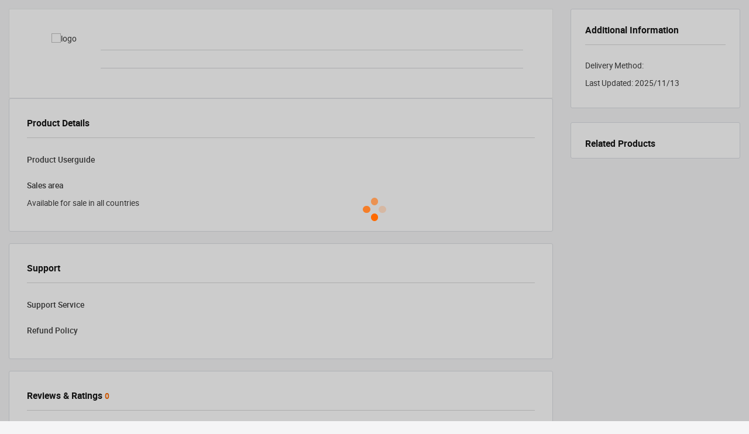

--- FILE ---
content_type: text/html;charset=UTF-8
request_url: https://marketplace.alibabacloud.com/products/56680002/sgcmapi00027502.html
body_size: 1732
content:



<!DOCTYPE html>
<html lang="en" class="sub-site-nav">

<head>
    <meta charset="UTF-8">
    <meta name="viewport" content="width=device-width, initial-scale=1.0">
    <meta http-equiv="X-UA-Compatible" content="IE=edge,chrome=1">
           <title>  Alibaba Cloud</title>
        <meta name="aplus-core" content="aplus.js">
    <meta name="data-spm" content="a3c0i">
    <meta name="aplus-apm-track" content="on" />
    <meta name="aplus-rhost-v" content="sg.mmstat.com">
    <meta name="aplus-rhost-g" content="sg.mmstat.com/alicloud">
    <link rel="dns-prefetch" href="//g.alicdn.com">
    <link rel="dns-prefetch" href="//img.alicdn.com">
    <link rel="dns-prefetch" href="//assets.alicdn.com">
    <link rel="dns-prefetch" href="//sg.mmstat.com">
    <link rel="dns-prefetch" href="//gw.alicdn.com">
    <link rel="preconnect" href="//g.alicdn.com">
    <link rel="preconnect" href="//img.alicdn.com">
    <link rel="preconnect" href="//assets.alicdn.com">
    <link rel="preconnect" href="//gw.alicdn.com">

    <meta name="theme-color" content="#ff6a00" />
    <link rel="apple-touch-icon" href="//img.alicdn.com/tfs/TB1204tbQ5E3KVjSZFCXXbuzXXa-192-192.png" />

    <meta http-equiv="Content-Security-Policy" content="upgrade-insecure-requests" />
    <link rel="shortcut icon" href="//gtms02.alicdn.com/tfs/TB1ugg7M9zqK1RjSZPxXXc4tVXa-32-32.png">
    <link rel="stylesheet" type="text/css" href="//aeis.alicdn.com/sd/ncpc/nc.css?t=20190424" />
    <link rel="stylesheet" href="//o.alicdn.com/alicloud-components/form-v2/css/promotion.css">
    <link href="//g.alicdn.com/marketplace/market-product-new/0.0.47/css/index.css" rel="stylesheet" name="rootstyle">

    <style>
        .next-nav.next-line .next-nav-item.next-menu-item.next-selected.next-nav-item {
            color: #ff6a00
        }
    </style>
    <script>
        (function(w, d, s, q, i) {
            w[q] = w[q] || [];
            var f = d.getElementsByTagName(s)[0],j = d.createElement(s);
            j.async = true;
            j.id = 'beacon-aplus';
            j.setAttribute('exparams','userid=&aplus&sidx=aplusSidex&ckx=aplusCkx');
            j.src = "//g.alicdn.com/alilog/mlog/aplus_v2.js";
            j.crossorigin = 'anonymous';
            f.parentNode.insertBefore(j, f);
        })(window, document, 'script', 'aplus_queue');
    </script>
</head>

<body class="market-body" data-spm="27049583"><script>
with(document)with(body)with(insertBefore(createElement("script"),firstChild))setAttribute("exparams","category=&userid=&aplus&yunid=&&trid=0a58324217630727282288525e64d4&asid=AQAAAADYWhZpqz0yWwAAAACRYlkEgt9x/Q==",id="tb-beacon-aplus",src=(location>"https"?"//g":"//g")+".alicdn.com/alilog/mlog/aplus_v2.js")
</script>
<script>
with(document)with(body)with(insertBefore(createElement("script"),firstChild))setAttribute("exparams","category=&userid=&aplus&udpid=&&yunid=&&trid=a3b5529b17630725968284947e&asid=AQAAAABVWhZp6PUtSgAAAAAILBQRLDuHKg==",id="tb-beacon-aplus",src=(location>"https"?"//g":"//g")+".alicdn.com/alilog/mlog/aplus_v2.js")
</script>
    <noscript>
        You need to enable JavaScript to run this app.
    </noscript>
    <div id="market-product"></div>
    <script>
        window.contactUsLink = 'https://www.alibabacloud.com/ccim/mobile';
		window.csrfToken = 'RJbDtKerE9U6pSqTWNj1h9';
		window.commodityCode = 'sgcmapi00027502';
		window.COMMON_HEAD_URL="//www.alibabacloud.com/en/b/marketplace/header";
        window.COMMON_FOOT_URL="//www.alibabacloud.com/b/market-fotter";
		window.__form = {}
		window.APLUS_CONFIG = { pid: 'marketplace' }
        window.AES_CONFIG = {
            pid: 'cloud_intl_web_marketplace',
            AESPluginBlankConfig:{
             plugin_blank_target: '#market-product',
             plugin_blank_tester: "HAS_CONTENT",
           }
        }

    </script>
    <script src="//g.alicdn.com/marketplace/static/0.0.1/jquery.min.js"></script>
    <script
        src="//g.alicdn.com/??aliyun/dblx/0.2.9/requirejs-conflict-release.js,aliyun/dblx/0.2.9/polyfill-es6.js,code/lib/react/16.8.1/umd/react.production.min.js,code/lib/react-dom/16.8.1/umd/react-dom.production.min.js,aliyun/dblx/0.2.9/requirejs-conflict-recover.js">
    </script>

    <script src="//g.alicdn.com/retcode/log/log.js" crossorigin></script>
    <script src="//g.alicdn.com/marketplace/static/0.0.8/layout.js"></script>
    <script src="//g.alicdn.com/marketplace/static/0.0.2/highlight.js"></script>
    <script src="//g.alicdn.com/marketplace/static/0.0.7/aes.min.js" crossorigin></script>
    <!-- 表单 js	 -->
    <script src="//aeis.alicdn.com/sd/ncpc/nc.js?t=20190424"></script>
    <script src="//o.alicdn.com/alicloud-components/form-v2/js/promotion.js"></script>
    <!-- 页面js -->
    <script type="text/javascript" src="//g.alicdn.com/marketplace/market-product-new/0.0.47/js/common.js"></script>
    <script type="text/javascript" src="//g.alicdn.com/marketplace/market-product-new/0.0.47/js/index.js"></script>

</body>

</html>

--- FILE ---
content_type: text/css
request_url: https://g.alicdn.com/marketplace/market-product-new/0.0.47/css/index.css
body_size: 72965
content:
body{background-color:#f5f5f6}.target-fix{position:relative;top:-172px;display:block;height:0;overflow:hidden}@media only screen and (max-width:767px){.target-fix{top:-80px}}#market-product{background-color:#f5f5f6}#market-product .left-col,#market-product .right-col{margin-top:15px}#market-product .info-product-title{font-weight:500;color:#3d3d3d;padding-top:14px;word-break:break-word}#market-product .info-product-text{color:#3d3d3d;font-size:14px;line-height:24px;word-break:break-word}#market-product .info-product-text img{width:100%;max-width:100%}#market-product .info-product-text a{color:#ff6a00}#market-product .info-product-text p{font-size:14px;line-height:24px}#market-product .right-card{margin-bottom:24px}#market-product .right-card .next-card-content-container{padding:24px;margin:0}#market-product .right-card .next-card-header{padding:0 24px;margin-top:24px}#market-product .right-card .next-card-divider{padding:0 24px}#backToTop{position:fixed;right:20px;bottom:40px;width:42px;height:42px;transition:background .3s ease-in;background-color:#fff;box-shadow:0 2px 25px 0 rgba(0,0,0,.1);color:#ff6a00;border-radius:42px;padding-top:10px;text-align:center;cursor:pointer;z-index:99}#backToTop.hide{display:none}#backToTop:hover{color:#ff791a}#backToTop img{width:16px}.core{padding:40px 50px;background-color:#fff;border:1px solid #ebecec}@media only screen and (max-width:480px){.core{margin-top:15px;padding:25px 20px}}.core-logo{text-align:center;margin-bottom:25px}.core-logo-img{max-width:100%;width:auto;max-height:88px}.core-anchor-link{color:#ff6a00!important;margin-left:10px}.core-anchor-link:active{text-decoration:none}.core-anchor-img{width:12px;margin-left:3px}.ballon.next-balloon{padding:12px 16px}.ballon.next-balloon p{margin-bottom:0;line-height:18px}.ballon.next-balloon .next-balloon-title{color:#ffa400;font-size:14px;line-height:19px;margin-bottom:3px;font-weight:400}.ballon-img{height:24px}.ballon-img,.ballon-tag{width:auto;margin-left:8px}.ballon-tag{height:16px}.alimarket-popover-content{display:flex}.alimarket-popover-content.computed-nest-content{padding:18px 12px}.alimarket-popover-content.computed-nest-content p{width:250px}.alimarket-popover-content.service-content{background-color:#fff}.alimarket-popover-content.service-content p{width:272px}.alimarket-popover-content .alimarket-popover-content-left{height:60px;width:60px;background-image:linear-gradient(136deg,#ff8700,#ff6a00);border-radius:6px;margin:5px 12px 0 0}.alimarket-popover-content .alimarket-popover-content-right h2{font-size:14px;color:#ff6a00;margin:0;font-weight:500}.alimarket-popover-content .alimarket-popover-content-right h2.org{color:#ffa400}.alimarket-popover-content .alimarket-popover-content-right p{font-size:12px;color:#555;letter-spacing:0;line-height:18px;margin:0}.alimarket-popover-content .alimarket-popover-content-right a{font-size:12px;color:#ff6a00;line-height:18px}.computed-nest-tips.next-balloon-tooltip{max-width:500px;box-shadow:0 -1px 4px 0 rgba(0,0,0,.13);border-radius:0;border:1px solid #ebebeb;background-color:#fff;padding:0}.computed-nest-tips.next-balloon-tooltip .next-balloon-arrow .next-balloon-arrow-content{background-color:#fff}.core-title-h1{line-height:28px;font-size:20px}.core-title-describe{max-height:42px;overflow:hidden;transition:all .3s}.core-title-describe h5{line-height:21px;color:#3d3d3d}.core-title-explan{display:flex;justify-content:flex-start;word-wrap:break-word;flex-wrap:wrap;margin:10px 0;padding:15px 0;border-top:1px solid #d7d8d9;border-bottom:1px solid #d7d8d9}.core-title-explan li{padding-right:40px;font-size:14px;color:#3d3d3d;line-height:21px}.core-title .user-order-link{margin-top:24px}.core-title .user-order-link .content{background-color:#f5f5f6;padding:18px 24px}.core-title .user-order-link .content .free-access{font-size:40px;font-weight:400;margin-top:0}.core-title .user-order-link .content .view-price{display:flex;justify-content:space-between;align-items:center}.core-title .user-order-link .content .view-price .view{color:#ff6a00}.core-title .user-order-link .activate-now{background-color:#ff6a00;color:#fff;padding:0 38px;height:40px!important;border-color:#ff6a00;margin-top:24px}.core-title .user-order-link .activate-now:hover{background-color:#ff6a00!important;color:#fff!important;border-color:#d8d8d8!important}.core-title .user-order-link .access-dialog .next-dialog-body{padding:0}.core-title .user-order-link .access-dialog .access-content{display:flex;flex-direction:column}.core-title .user-order-link .access-dialog .access-content .next-card-divider{margin-bottom:12px}.core-title .user-order-link .access-dialog .access-content-agree{margin-top:12px}.core-title .user-order-link .access-dialog .access-content-agree .next-checkbox-label{font-size:14px}.core-title .user-order-link .access-dialog .access-content-agree .agree{font-size:14px;color:#ff6a00;text-decoration:none}.core-title .user-order-link .access-dialog .access-content-agree,.core-title .user-order-link .access-dialog .access-content-remind{margin-left:20px}.core-price{box-shadow:0 2px 14px 0 rgba(0,0,0,.1);margin:20px 0 50px;background:linear-gradient(180deg,transparent,#f5f5f6)}.core-price.next-slick.next-slick-hoz .next-slick-arrow.medium.outer.next-slick-prev{left:-40px}.core-price.next-slick.next-slick-hoz .next-slick-arrow.medium.outer.next-slick-next{right:-40px}.core-price .next-slick-dots-item button:focus,.core-price .next-slick-dots-item button:hover{background-color:#999}@media only screen and (max-width:480px){.core-price .next-slick-arrow{display:none!important}}.core-price.next-slick.next-slick-hoz.next-slick-outer{padding:0}.core-price .next-slick-dots.hoz{bottom:-26px}.core-price .next-slick-slide{margin:9px 0 0}.product-prices{padding:24px 24px 29px;position:relative;background-color:#fff}.product-prices.desc{padding-bottom:19px}.product-prices .detailsPriceItem i{display:inline-block;min-width:158px}.product-prices-start-form{font-size:12px;line-height:30px;color:#3d3d3d;font-weight:700}.product-prices .product-price-list{margin-top:0!important}.product-prices .product-price-list>li:first-child{margin-bottom:9px}.product-prices .product-price-list li{font-size:14px;line-height:21px;display:inline-block}.product-prices .product-price-list li i{color:#aaa}.product-prices .product-price-list li:first-child{display:block;font-size:20px}.product-prices .product-price-list li:first-child i{display:none}.product-prices .discountTipBox{position:absolute;top:-9px;right:0}.product-prices .discountTipBox .discountCon{position:absolute;right:0;background:url(https://img.alicdn.com/imgextra/i3/O1CN01I1fdF41RFbJjlD5e9_!!6000000002082-2-tps-208-44.png) no-repeat;background-size:contain;color:#fff;font-size:12px;width:104px;height:22px;line-height:22px}.product-prices .discountTipBox .discountCon span{font-size:12px}.product-prices .discountTipBox .discountCon:hover .promotionTitleTip{display:block}.product-prices .discountTipBox .discountCon .discountConIcon{display:inline-block;margin-left:23px;margin-right:7px;width:13px;height:14px;vertical-align:middle}.product-prices .discountTipBox .discountCon .discountConIcon img{width:100%}.product-prices .discountTipBox .discountCon .promotionTitleTip{display:none;position:absolute;bottom:31px;right:0;line-height:16px;border:1px solid #d8d8d8;box-shadow:0 -2px 4px 0 rgba(0,0,0,.1);background-color:#fff;font-size:12px;padding:12px;color:#3d3d3d;max-width:400px;word-break:keep-all;word-wrap:break-word}.product-prices .discountTipBox .discountCon .promotionTitleTip:after{position:absolute;width:12px;height:12px;content:"";display:block;bottom:-7px;right:10px;border:1px solid #d8d8d8;background-color:#fff;transform:rotate(45deg);box-sizing:content-box!important;border-left:none;border-top:none}.product-prices .discountTipBox .discountDuration{margin-top:3px;color:#aaa;font-size:10px;text-align:right;margin-right:9px;position:absolute;top:25px;right:0;width:200px}.product-prices .origin-price{text-decoration:line-through}.product-prices .origin-noDiscount,.product-prices .origin-price{font-size:14px;color:#aaa;margin-left:12px}.product-prices .price-text{color:#ff6a00}.product-prices .price-info .price-type{font-size:16px}.product-prices .price-info .price-num{font-size:28px}.product-prices .price-info .price-unit{font-size:14px}.product-prices .detailsPrice{display:flex;flex-wrap:wrap}.product-prices .detailsPrice:after{display:block;content:"";clear:both}.product-prices .detailsPrice .detailsPriceItem-right .price-origin-text,.product-prices .detailsPrice .detailsPriceItem-right .price-text{display:inline-block;color:#ff6a00;line-height:21px;font-size:12px}.product-prices .detailsPrice .detailsPriceItem-right .price-origin-text{color:#aaa;text-decoration:line-through;margin-left:12px;font-size:12px;line-height:21px}.product-prices .detailsPrice .detailsPriceItem{font-size:12px;min-width:50%;float:left;border-bottom:1px solid #d7d8d9;padding-bottom:10px;padding-top:10px}.product-prices .detailsPrice .detailsPriceItem:nth-last-of-type(-n+2){border-bottom:1px solid transparent;padding-bottom:0}@media only screen and (max-width:480px){.product-prices .detailsPrice .detailsPriceItem:nth-of-type(odd){border-bottom:1px solid transparent}}.product-prices .detailsPrice .detailsPriceItem:after{display:block;content:"";clear:both}.product-prices .detailsPrice .detailsPriceItem .detailsPriceItem-left{float:left;width:180px;font-size:12px}.product-prices .detailsPrice .detailsPriceItem .detailsPriceItem-right .price-origin-text,.product-prices .detailsPrice .detailsPriceItem .detailsPriceItem-right .price-text,.product-prices .detailsPrice .detailsPriceItem .price-info .price-origin-text,.product-prices .detailsPrice .detailsPriceItem .price-info .price-text{font-size:12px;display:block;margin-left:0}@media only screen and (max-width:480px){.product-prices .detailsPrice .detailsPriceItem .detailsPriceItem-right .price-origin-text,.product-prices .detailsPrice .detailsPriceItem .detailsPriceItem-right .price-text,.product-prices .detailsPrice .detailsPriceItem .price-info .price-origin-text,.product-prices .detailsPrice .detailsPriceItem .price-info .price-text{display:inline-block;margin-right:8px}}.product-prices .detailsPrice .detailsPriceItem span{float:right;color:#ff6a00}.product-prices .detailsPrice .detailsPriceItem>div{display:inline-block;vertical-align:top;margin-right:3px}.product-prices .detailsPrice .detailsPriceItem .price-origin-text{color:#aaa;text-decoration:line-through;font-size:12px}.product-desc{font-size:12px;color:#999;line-height:18px;background-color:#f5f5f6;padding:10px 24px}.product-desc li{font-size:12px;overflow:hidden;word-break:break-all;text-overflow:ellipsis;white-space:nowrap}.core-spec .next-form-item-label label{color:#3d3d3d;font-size:14px;font-weight:400}.core-spec .next-radio-group.next-radio-button .next-radio-wrapper{margin-right:8px;margin-bottom:8px;margin-left:1px;border-radius:0;border-color:#666;height:34px;min-width:90px;text-align:center}.core-spec .next-radio-group.next-radio-button .next-radio-wrapper.checked{border-color:#ff6a00;background-color:rgba(255,106,0,.2)}.core-spec .next-radio-group.next-radio-button .next-radio-wrapper.checked .next-radio-label{color:#ff6a00}.core-spec .next-radio-group.next-radio-button .next-radio-wrapper.checked:after{display:block;position:absolute;bottom:0;right:0;content:"";border-bottom:14px solid #ff6a00;border-left:14px solid transparent}.core-spec .next-radio-group.next-radio-button .next-radio-wrapper.discount:before{display:block;position:absolute;top:-6px;right:-1px;content:"";width:29px;height:14px;background-image:url(https://img.alicdn.com/imgextra/i2/O1CN01glnfIZ1juyE2J4n4m_!!6000000004609-2-tps-58-34.png);background-size:100% 100%}.core-spec .next-radio-button-medium .next-radio-label{height:34px;line-height:34px;color:#3d3d3d;font-weight:400}.core-spec .next-btn.next-btn-normal{border-color:#ff6a00}.core-spec .next-number-picker-normal.next-medium{width:90px;margin-right:8px}.core-spec .next-number-picker-normal.next-medium .next-input{width:90px;height:34px;line-height:34px;border-color:#ff6a00}.core-spec .next-number-picker-normal.next-medium .next-input:hover{border-color:#ff6a00}.core-spec .next-number-picker-normal.next-medium .next-input .next-btn{width:32px;border-color:#d8d8d8}.market-body .core-buy{margin-top:20px}.market-body .core-buy .core-buy-btn.next-btn{padding:0 38px;height:40px}@media only screen and (max-width:480px){.market-body .core-buy .core-buy-btn.next-btn{width:100%}}.market-body .core-buy .core-buy-btn.next-btn *{font-size:16px}.market-body .core-buy .search-edns.core-buy-btn{margin-left:20px;color:#ff6a00;border-color:#ff6a00}@media only screen and (max-width:480px){.market-body .core-buy .search-edns.core-buy-btn{margin-left:0;margin-top:8px}}.market-body .core-buy .search-edns.core-buy-btn:hover{color:#fff;background-color:#ff6a00}.market-body .core-buy-text{margin:10px 0;font-size:14px}.market-body .core-buy-text i{margin-right:5px}.market-body .user-order-link .content .free-access{font-size:30px;font-weight:400;margin-top:0;line-height:1}.market-body .user-order-link .content .view-price{display:flex;justify-content:space-between;align-items:center}.market-body .user-order-link .content .view-price .view{color:#ff6a00;cursor:pointer}.market-body .user-order-link .activate-now{background-color:#ff6a00;color:#fff;padding:0 38px;height:40px!important;border-color:#ff6a00;margin-top:24px}.market-body .user-order-link .activate-now:hover{background-color:#ff6a00!important;color:#fff!important;border-color:#d8d8d8!important}.market-body .user-order-link .access-dialog .next-dialog-body{padding:0}.market-body .user-order-link .access-dialog .access-content{display:flex;flex-direction:column}.market-body .user-order-link .access-dialog .access-content .next-card-divider{margin-bottom:12px}.market-body .user-order-link .access-dialog .access-content-agree{margin-top:12px}.market-body .user-order-link .access-dialog .access-content-agree .next-checkbox-label{font-size:14px}.market-body .user-order-link .access-dialog .access-content-agree .agree{font-size:14px;color:#ff6a00;text-decoration:none}.market-body .user-order-link .access-dialog .access-content-agree,.market-body .user-order-link .access-dialog .access-content-remind{margin-left:20px}.market-body .contact .Section:first-child{margin:0}.market-body .contact-btn{width:100%;display:block;height:36px!important;margin-bottom:8px}.market-body .contact .next-btn.next-btn-normal.contact-btn-chat{color:#ff6a00;border-color:#ff6a00}.market-body .contact .next-btn.next-btn-normal.contact-btn-chat:hover{background-color:#ff6a00;color:#fff}.market-body .contact #ams_form .nc_wrapper{width:100%;color:#fff}.bread{padding:30px 0 10px}@media only screen and (max-width:767px){.bread{display:none}}.bread .next-breadcrumb{white-space:normal;height:auto}.bread .next-breadcrumb .next-breadcrumb-text{color:#3d3d3d;height:24px;font-size:14px;letter-spacing:.09px;line-height:24px}.bread .next-breadcrumb .next-breadcrumb-text:hover{color:#ff6a00!important}.bread .next-breadcrumb .next-breadcrumb-separator{color:#666;font-size:14px;line-height:24px}.bread .next-breadcrumb .next-breadcrumb-text.activated{color:#666;overflow:hidden}@media only screen and (max-width:1199px){.bread .next-breadcrumb .next-breadcrumb-text.activated{max-width:40vw}}.bread .next-breadcrumb .next-breadcrumb-text.activated:hover{color:#666!important}.product-info-card{margin-bottom:20px}.product-info-card .next-collapse{border-radius:0;border-color:#d7d8d9}.product-info-card .next-collapse-panel-title{background:#ebecec;padding:13px 0 13px 28px}.product-info-card .next-collapse .next-table{border-color:#d7d8d9;border-right:1px solid #d7d8d9}.product-info-card .next-collapse .next-table th{background-color:#f5f5f6;border-right:none;border-color:#d7d8d9}.product-info-card .next-collapse .next-table td{border-right:none;border-color:#d7d8d9}.product-info-card .empty{padding:20px 0;color:#9b9ea0;font-size:14px;text-align:center}.product-info-card .next-tabs-pure>.next-tabs-bar .next-tabs-nav-container .next-tabs-tab{color:#888}.product-info-card .next-select{width:100%}.info-api-item-text{margin:20px 0}.info-api-item-text li{line-height:32px}.hljs-comment,.hljs-quote{color:#8e908c}.hljs-deletion,.hljs-name,.hljs-regexp,.hljs-selector-class,.hljs-selector-id,.hljs-tag,.hljs-template-variable,.hljs-variable{color:#c82829}.hljs-built_in,.hljs-builtin-name,.hljs-link,.hljs-literal,.hljs-meta,.hljs-number,.hljs-params,.hljs-type{color:#f5871f}.hljs-attribute{color:#eab700}.hljs-addition,.hljs-bullet,.hljs-string,.hljs-symbol{color:#718c00}.hljs-section,.hljs-title{color:#4271ae}.hljs-keyword,.hljs-selector-tag{color:#8959a8}.hljs{display:block;overflow-x:auto;background:#f5f5f5;color:#4d4d4c;padding:.5em}.hljs-emphasis{font-style:italic}.hljs-strong{font-weight:700}.info-product-highlights .info-product-text{white-space:pre-wrap}.product-info-card .pagination{margin-top:16px}.product-info-card .pricing-lable{font-family:Roboto-Bold;font-size:14px;color:#3d3d3d;letter-spacing:0;line-height:24px}.product-info-card .pricing-form-lable{line-height:32px}.product-info-card .pricing-column{text-align:right}.product-info-card .pricing-column .next-table-cell-wrapper{word-break:break-word;position:relative}.product-info-card .pricing-column .next-table-cell-wrapper .pricing-column-title{display:block;text-align:right}.product-info-card .pricing-column .next-table-cell-wrapper .next-table-sort{position:absolute;top:16px;right:-4px}.product-info-card .last-column{padding-right:16px}.product-info-card .bill-item-explain{font-size:12px!important}.product-info-card .bill-table .next-tabs-bar{border:0;margin-bottom:10px}.product-info-card .bill-table:last-of-type{margin-bottom:24px}.product-info-card .vcpu-pricing{padding:0 30px;margin-bottom:30px!important;margin-top:8px}.product-info-card .vcpu-pricing .next-tabs.next-medium .next-tabs-tab-inner{font-size:14px}.product-info-card .vcpu-pricing .remind{color:#3d3d3d;font-size:12px}.more_content{max-height:40px;overflow-y:hidden;text-overflow:ellipsis;word-break:break-word;display:-webkit-box;-webkit-line-clamp:2}.more-btn{cursor:pointer;position:absolute;right:0;bottom:43px;background:#fff}.more-btn b{font-weight:400;color:#ff6a00}.product-nav.next-nav.next-line{background-color:#ebecec;border:1px solid #ebecec;margin:24px 0;color:#181818}.next-nav.next-line .next-nav-item.next-menu-item.next-selected.next-nav-item{color:#ff6a00!important}.market-body .nav-title{display:flex;width:100%;background-color:#fff;align-items:center;height:56px;line-height:56px;border-bottom:1px solid #ebecec}.market-body .nav-title h3{overflow:hidden;word-wrap:break-word;white-space:nowrap;text-overflow:ellipsis;margin:0;margin-left:12px}.market-body .product-nav.next-menu{padding:0;border:none;margin:20px 0;background-color:#ebecec}.market-body .product-nav.next-menu .next-menu-item.next-opened{border-bottom:1px solid #ebecec}.market-body .product-nav.next-menu .next-menu-item{padding:0 15px;padding-left:15px!important}.market-body .product-nav.next-menu .next-menu-item .next-menu-item-text>a .icon-link{width:14px;margin-left:5px;vertical-align:text-top}.market-body .product-nav.next-menu .next-menu-item.active .next-menu-item-text>a,.market-body .product-nav.next-menu .next-menu-item .next-menu-item-text>a:hover{color:#ff6a00}.market-body .product-nav.next-menu .next-menu-sub-menu{background-color:#fafafa}.market-body .product-nav.next-menu .next-menu-item-inner{height:40px;line-height:40px}.market-body .product-nav.next-menu .next-menu-item:not(.next-disabled):hover{background-color:transparent}.market-body .pc-nav{position:fixed;top:48px;left:0;width:100%;z-index:9999;background-color:#fff;box-shadow:0 5px 20px 0 rgba(0,0,0,.15)}@media (min-width:1200px){.market-body .pc-nav{top:64px}}.market-body .pc-nav .product-nav.next-nav.next-line{background-color:#fff;margin:0 auto;height:48px;border:none}.market-body .pc-nav .core-buy-btn{position:absolute;right:0;top:0;height:48px!important;min-width:110px!important}.market-body .mobile-nav{position:fixed;top:48px;background:#fff;width:100%;left:0;z-index:11;box-shadow:0 5px 20px 0 rgba(0,0,0,.15)}.market-body .mobile-nav .nav-title{height:48px;line-height:48px;padding:0 15px}.market-body .mobile-nav .product-nav.next-menu{margin:0;background-color:transparent}.right-card video{width:100%;height:auto}.video-js .vjs-big-play-button .vjs-icon-placeholder:before,.video-js .vjs-modal-dialog,.vjs-button>.vjs-icon-placeholder:before,.vjs-modal-dialog .vjs-modal-dialog-content{position:absolute;top:0;left:0;width:100%;height:100%}.video-js .vjs-big-play-button .vjs-icon-placeholder:before,.vjs-button>.vjs-icon-placeholder:before{text-align:center}@font-face{font-family:VideoJS;src:url([data-uri]) format("woff");font-weight:400;font-style:normal}.video-js .vjs-big-play-button .vjs-icon-placeholder:before,.video-js .vjs-play-control .vjs-icon-placeholder,.vjs-icon-play{font-family:VideoJS;font-weight:400;font-style:normal}.video-js .vjs-big-play-button .vjs-icon-placeholder:before,.video-js .vjs-play-control .vjs-icon-placeholder:before,.vjs-icon-play:before{content:"\F101"}.vjs-icon-play-circle{font-family:VideoJS;font-weight:400;font-style:normal}.vjs-icon-play-circle:before{content:"\F102"}.video-js .vjs-play-control.vjs-playing .vjs-icon-placeholder,.vjs-icon-pause{font-family:VideoJS;font-weight:400;font-style:normal}.video-js .vjs-play-control.vjs-playing .vjs-icon-placeholder:before,.vjs-icon-pause:before{content:"\F103"}.video-js .vjs-mute-control.vjs-vol-0 .vjs-icon-placeholder,.vjs-icon-volume-mute{font-family:VideoJS;font-weight:400;font-style:normal}.video-js .vjs-mute-control.vjs-vol-0 .vjs-icon-placeholder:before,.vjs-icon-volume-mute:before{content:"\F104"}.video-js .vjs-mute-control.vjs-vol-1 .vjs-icon-placeholder,.vjs-icon-volume-low{font-family:VideoJS;font-weight:400;font-style:normal}.video-js .vjs-mute-control.vjs-vol-1 .vjs-icon-placeholder:before,.vjs-icon-volume-low:before{content:"\F105"}.video-js .vjs-mute-control.vjs-vol-2 .vjs-icon-placeholder,.vjs-icon-volume-mid{font-family:VideoJS;font-weight:400;font-style:normal}.video-js .vjs-mute-control.vjs-vol-2 .vjs-icon-placeholder:before,.vjs-icon-volume-mid:before{content:"\F106"}.video-js .vjs-mute-control .vjs-icon-placeholder,.vjs-icon-volume-high{font-family:VideoJS;font-weight:400;font-style:normal}.video-js .vjs-mute-control .vjs-icon-placeholder:before,.vjs-icon-volume-high:before{content:"\F107"}.video-js .vjs-fullscreen-control .vjs-icon-placeholder,.vjs-icon-fullscreen-enter{font-family:VideoJS;font-weight:400;font-style:normal}.video-js .vjs-fullscreen-control .vjs-icon-placeholder:before,.vjs-icon-fullscreen-enter:before{content:"\F108"}.video-js.vjs-fullscreen .vjs-fullscreen-control .vjs-icon-placeholder,.vjs-icon-fullscreen-exit{font-family:VideoJS;font-weight:400;font-style:normal}.video-js.vjs-fullscreen .vjs-fullscreen-control .vjs-icon-placeholder:before,.vjs-icon-fullscreen-exit:before{content:"\F109"}.vjs-icon-square{font-family:VideoJS;font-weight:400;font-style:normal}.vjs-icon-square:before{content:"\F10A"}.vjs-icon-spinner{font-family:VideoJS;font-weight:400;font-style:normal}.vjs-icon-spinner:before{content:"\F10B"}.video-js.video-js:lang(en-AU) .vjs-subs-caps-button .vjs-icon-placeholder,.video-js.video-js:lang(en-GB) .vjs-subs-caps-button .vjs-icon-placeholder,.video-js.video-js:lang(en-IE) .vjs-subs-caps-button .vjs-icon-placeholder,.video-js.video-js:lang(en-NZ) .vjs-subs-caps-button .vjs-icon-placeholder,.video-js .vjs-subs-caps-button .vjs-icon-placeholder,.video-js .vjs-subtitles-button .vjs-icon-placeholder,.vjs-icon-subtitles{font-family:VideoJS;font-weight:400;font-style:normal}.video-js.video-js:lang(en-AU) .vjs-subs-caps-button .vjs-icon-placeholder:before,.video-js.video-js:lang(en-GB) .vjs-subs-caps-button .vjs-icon-placeholder:before,.video-js.video-js:lang(en-IE) .vjs-subs-caps-button .vjs-icon-placeholder:before,.video-js.video-js:lang(en-NZ) .vjs-subs-caps-button .vjs-icon-placeholder:before,.video-js .vjs-subs-caps-button .vjs-icon-placeholder:before,.video-js .vjs-subtitles-button .vjs-icon-placeholder:before,.vjs-icon-subtitles:before{content:"\F10C"}.video-js .vjs-captions-button .vjs-icon-placeholder,.video-js:lang(en) .vjs-subs-caps-button .vjs-icon-placeholder,.video-js:lang(fr-CA) .vjs-subs-caps-button .vjs-icon-placeholder,.vjs-icon-captions{font-family:VideoJS;font-weight:400;font-style:normal}.video-js .vjs-captions-button .vjs-icon-placeholder:before,.video-js:lang(en) .vjs-subs-caps-button .vjs-icon-placeholder:before,.video-js:lang(fr-CA) .vjs-subs-caps-button .vjs-icon-placeholder:before,.vjs-icon-captions:before{content:"\F10D"}.video-js .vjs-chapters-button .vjs-icon-placeholder,.vjs-icon-chapters{font-family:VideoJS;font-weight:400;font-style:normal}.video-js .vjs-chapters-button .vjs-icon-placeholder:before,.vjs-icon-chapters:before{content:"\F10E"}.vjs-icon-share{font-family:VideoJS;font-weight:400;font-style:normal}.vjs-icon-share:before{content:"\F10F"}.vjs-icon-cog{font-family:VideoJS;font-weight:400;font-style:normal}.vjs-icon-cog:before{content:"\F110"}.video-js .vjs-play-progress,.video-js .vjs-volume-level,.vjs-icon-circle,.vjs-seek-to-live-control .vjs-icon-placeholder{font-family:VideoJS;font-weight:400;font-style:normal}.video-js .vjs-play-progress:before,.video-js .vjs-volume-level:before,.vjs-icon-circle:before,.vjs-seek-to-live-control .vjs-icon-placeholder:before{content:"\F111"}.vjs-icon-circle-outline{font-family:VideoJS;font-weight:400;font-style:normal}.vjs-icon-circle-outline:before{content:"\F112"}.vjs-icon-circle-inner-circle{font-family:VideoJS;font-weight:400;font-style:normal}.vjs-icon-circle-inner-circle:before{content:"\F113"}.vjs-icon-hd{font-family:VideoJS;font-weight:400;font-style:normal}.vjs-icon-hd:before{content:"\F114"}.video-js .vjs-control.vjs-close-button .vjs-icon-placeholder,.vjs-icon-cancel{font-family:VideoJS;font-weight:400;font-style:normal}.video-js .vjs-control.vjs-close-button .vjs-icon-placeholder:before,.vjs-icon-cancel:before{content:"\F115"}.video-js .vjs-play-control.vjs-ended .vjs-icon-placeholder,.vjs-icon-replay{font-family:VideoJS;font-weight:400;font-style:normal}.video-js .vjs-play-control.vjs-ended .vjs-icon-placeholder:before,.vjs-icon-replay:before{content:"\F116"}.vjs-icon-facebook{font-family:VideoJS;font-weight:400;font-style:normal}.vjs-icon-facebook:before{content:"\F117"}.vjs-icon-gplus{font-family:VideoJS;font-weight:400;font-style:normal}.vjs-icon-gplus:before{content:"\F118"}.vjs-icon-linkedin{font-family:VideoJS;font-weight:400;font-style:normal}.vjs-icon-linkedin:before{content:"\F119"}.vjs-icon-twitter{font-family:VideoJS;font-weight:400;font-style:normal}.vjs-icon-twitter:before{content:"\F11A"}.vjs-icon-tumblr{font-family:VideoJS;font-weight:400;font-style:normal}.vjs-icon-tumblr:before{content:"\F11B"}.vjs-icon-pinterest{font-family:VideoJS;font-weight:400;font-style:normal}.vjs-icon-pinterest:before{content:"\F11C"}.video-js .vjs-descriptions-button .vjs-icon-placeholder,.vjs-icon-audio-description{font-family:VideoJS;font-weight:400;font-style:normal}.video-js .vjs-descriptions-button .vjs-icon-placeholder:before,.vjs-icon-audio-description:before{content:"\F11D"}.video-js .vjs-audio-button .vjs-icon-placeholder,.vjs-icon-audio{font-family:VideoJS;font-weight:400;font-style:normal}.video-js .vjs-audio-button .vjs-icon-placeholder:before,.vjs-icon-audio:before{content:"\F11E"}.vjs-icon-next-item{font-family:VideoJS;font-weight:400;font-style:normal}.vjs-icon-next-item:before{content:"\F11F"}.vjs-icon-previous-item{font-family:VideoJS;font-weight:400;font-style:normal}.vjs-icon-previous-item:before{content:"\F120"}.video-js .vjs-picture-in-picture-control .vjs-icon-placeholder,.vjs-icon-picture-in-picture-enter{font-family:VideoJS;font-weight:400;font-style:normal}.video-js .vjs-picture-in-picture-control .vjs-icon-placeholder:before,.vjs-icon-picture-in-picture-enter:before{content:"\F121"}.video-js.vjs-picture-in-picture .vjs-picture-in-picture-control .vjs-icon-placeholder,.vjs-icon-picture-in-picture-exit{font-family:VideoJS;font-weight:400;font-style:normal}.video-js.vjs-picture-in-picture .vjs-picture-in-picture-control .vjs-icon-placeholder:before,.vjs-icon-picture-in-picture-exit:before{content:"\F122"}.video-js{display:block;vertical-align:top;box-sizing:border-box;color:#fff;background-color:#000;position:relative;padding:0;font-size:10px;line-height:1;font-weight:400;font-style:normal;font-family:Arial,Helvetica,sans-serif;word-break:normal}.video-js:-moz-full-screen{position:absolute}.video-js:-webkit-full-screen{width:100%!important;height:100%!important}.video-js[tabindex="-1"]{outline:none}.video-js *,.video-js :after,.video-js :before{box-sizing:inherit}.video-js ul{font-family:inherit;font-size:inherit;line-height:inherit;list-style-position:outside;margin:0}.video-js.vjs-1-1,.video-js.vjs-4-3,.video-js.vjs-9-16,.video-js.vjs-16-9,.video-js.vjs-fluid{width:100%;max-width:100%}.video-js.vjs-1-1:not(.vjs-audio-only-mode),.video-js.vjs-4-3:not(.vjs-audio-only-mode),.video-js.vjs-9-16:not(.vjs-audio-only-mode),.video-js.vjs-16-9:not(.vjs-audio-only-mode),.video-js.vjs-fluid:not(.vjs-audio-only-mode){height:0}.video-js.vjs-16-9:not(.vjs-audio-only-mode){padding-top:56.25%}.video-js.vjs-4-3:not(.vjs-audio-only-mode){padding-top:75%}.video-js.vjs-9-16:not(.vjs-audio-only-mode){padding-top:177.7777777778%}.video-js.vjs-1-1:not(.vjs-audio-only-mode){padding-top:100%}.video-js.vjs-fill:not(.vjs-audio-only-mode),.video-js .vjs-tech{width:100%;height:100%}.video-js .vjs-tech{position:absolute;top:0;left:0}.video-js.vjs-audio-only-mode .vjs-tech{display:none}body.vjs-full-window{padding:0;margin:0;height:100%}.vjs-full-window .video-js.vjs-fullscreen{position:fixed;overflow:hidden;z-index:1000;left:0;top:0;bottom:0;right:0}.video-js.vjs-fullscreen:not(.vjs-ios-native-fs){width:100%!important;height:100%!important;padding-top:0!important}.video-js.vjs-fullscreen.vjs-user-inactive{cursor:none}.vjs-hidden{display:none!important}.vjs-disabled{opacity:.5;cursor:default}.video-js .vjs-offscreen{height:1px;left:-9999px;position:absolute;top:0;width:1px}.vjs-lock-showing{display:block!important;opacity:1!important;visibility:visible!important}.vjs-no-js{padding:20px;color:#fff;background-color:#000;font-size:18px;font-family:Arial,Helvetica,sans-serif;text-align:center;width:300px;height:150px;margin:0 auto}.vjs-no-js a,.vjs-no-js a:visited{color:#66a8cc}.video-js .vjs-big-play-button{font-size:3em;line-height:1.5em;height:1.63332em;width:3em;display:block;position:absolute;top:10px;left:10px;padding:0;cursor:pointer;opacity:1;border:.06666em solid #fff;background-color:#2b333f;background-color:rgba(43,51,63,.7);border-radius:.3em;transition:all .4s}.vjs-big-play-centered .vjs-big-play-button{top:50%;left:50%;margin-top:-.81666em;margin-left:-1.5em}.video-js .vjs-big-play-button:focus,.video-js:hover .vjs-big-play-button{border-color:#fff;background-color:#73859f;background-color:rgba(115,133,159,.5);transition:all 0s}.vjs-controls-disabled .vjs-big-play-button,.vjs-error .vjs-big-play-button,.vjs-has-started .vjs-big-play-button,.vjs-using-native-controls .vjs-big-play-button{display:none}.vjs-has-started.vjs-paused.vjs-show-big-play-button-on-pause .vjs-big-play-button{display:block}.video-js button{background:none;border:none;color:inherit;display:inline-block;font-size:inherit;line-height:inherit;text-transform:none;text-decoration:none;transition:none;-moz-appearance:none;appearance:none}.vjs-control .vjs-button{width:100%;height:100%}.video-js .vjs-control.vjs-close-button{cursor:pointer;height:3em;position:absolute;right:0;top:.5em;z-index:2}.video-js .vjs-modal-dialog{background:rgba(0,0,0,.8);background:linear-gradient(180deg,rgba(0,0,0,.8),hsla(0,0%,100%,0));overflow:auto}.video-js .vjs-modal-dialog>*{box-sizing:border-box}.vjs-modal-dialog .vjs-modal-dialog-content{font-size:1.2em;line-height:1.5;padding:20px 24px;z-index:1}.vjs-menu-button{cursor:pointer}.vjs-menu-button.vjs-disabled{cursor:default}.vjs-workinghover .vjs-menu-button.vjs-disabled:hover .vjs-menu{display:none}.vjs-menu .vjs-menu-content{display:block;padding:0;margin:0;font-family:Arial,Helvetica,sans-serif;overflow:auto}.vjs-menu .vjs-menu-content>*{box-sizing:border-box}.vjs-scrubbing .vjs-control.vjs-menu-button:hover .vjs-menu{display:none}.vjs-menu li{list-style:none;margin:0;padding:.2em 0;line-height:1.4em;font-size:1.2em;text-align:center;text-transform:lowercase}.js-focus-visible .vjs-menu li.vjs-menu-item:hover,.vjs-menu li.vjs-menu-item:focus,.vjs-menu li.vjs-menu-item:hover{background-color:#73859f;background-color:rgba(115,133,159,.5)}.js-focus-visible .vjs-menu li.vjs-selected:hover,.vjs-menu li.vjs-selected,.vjs-menu li.vjs-selected:focus,.vjs-menu li.vjs-selected:hover{background-color:#fff;color:#2b333f}.js-focus-visible .vjs-menu :not(.vjs-selected):focus:not(.focus-visible),.video-js .vjs-menu :not(.vjs-selected):focus:not(:focus-visible){background:none}.vjs-menu li.vjs-menu-title{text-align:center;text-transform:uppercase;font-size:1em;line-height:2em;padding:0;margin:0 0 .3em;font-weight:700;cursor:default}.vjs-menu-button-popup .vjs-menu{display:none;position:absolute;bottom:0;width:10em;left:-3em;height:0;margin-bottom:1.5em;border-top-color:rgba(43,51,63,.7)}.vjs-menu-button-popup .vjs-menu .vjs-menu-content{background-color:#2b333f;background-color:rgba(43,51,63,.7);position:absolute;width:100%;bottom:1.5em;max-height:15em}.vjs-layout-tiny .vjs-menu-button-popup .vjs-menu .vjs-menu-content,.vjs-layout-x-small .vjs-menu-button-popup .vjs-menu .vjs-menu-content{max-height:5em}.vjs-layout-small .vjs-menu-button-popup .vjs-menu .vjs-menu-content{max-height:10em}.vjs-layout-medium .vjs-menu-button-popup .vjs-menu .vjs-menu-content{max-height:14em}.vjs-layout-huge .vjs-menu-button-popup .vjs-menu .vjs-menu-content,.vjs-layout-large .vjs-menu-button-popup .vjs-menu .vjs-menu-content,.vjs-layout-x-large .vjs-menu-button-popup .vjs-menu .vjs-menu-content{max-height:25em}.vjs-menu-button-popup .vjs-menu.vjs-lock-showing,.vjs-workinghover .vjs-menu-button-popup.vjs-hover .vjs-menu{display:block}.video-js .vjs-menu-button-inline{transition:all .4s;overflow:hidden}.video-js .vjs-menu-button-inline:before{width:2.222222222em}.video-js .vjs-menu-button-inline.vjs-slider-active,.video-js .vjs-menu-button-inline:focus,.video-js .vjs-menu-button-inline:hover,.video-js.vjs-no-flex .vjs-menu-button-inline{width:12em}.vjs-menu-button-inline .vjs-menu{opacity:0;height:100%;width:auto;position:absolute;left:4em;top:0;padding:0;margin:0;transition:all .4s}.vjs-menu-button-inline.vjs-slider-active .vjs-menu,.vjs-menu-button-inline:focus .vjs-menu,.vjs-menu-button-inline:hover .vjs-menu{display:block;opacity:1}.vjs-no-flex .vjs-menu-button-inline .vjs-menu{display:block;opacity:1;position:relative;width:auto}.vjs-no-flex .vjs-menu-button-inline.vjs-slider-active .vjs-menu,.vjs-no-flex .vjs-menu-button-inline:focus .vjs-menu,.vjs-no-flex .vjs-menu-button-inline:hover .vjs-menu{width:auto}.vjs-menu-button-inline .vjs-menu-content{width:auto;height:100%;margin:0;overflow:hidden}.video-js .vjs-control-bar{display:none;width:100%;position:absolute;bottom:0;left:0;right:0;height:3em;background-color:#2b333f;background-color:rgba(43,51,63,.7)}.vjs-audio-only-mode .vjs-control-bar,.vjs-has-started .vjs-control-bar{display:flex;visibility:visible;opacity:1;transition:visibility .1s,opacity .1s}.vjs-has-started.vjs-user-inactive.vjs-playing .vjs-control-bar{visibility:visible;opacity:0;pointer-events:none;transition:visibility 1s,opacity 1s}.vjs-controls-disabled .vjs-control-bar,.vjs-error .vjs-control-bar,.vjs-using-native-controls .vjs-control-bar{display:none!important}.vjs-audio-only-mode.vjs-has-started.vjs-user-inactive.vjs-playing .vjs-control-bar,.vjs-audio.vjs-has-started.vjs-user-inactive.vjs-playing .vjs-control-bar{opacity:1;visibility:visible;pointer-events:auto}.vjs-has-started.vjs-no-flex .vjs-control-bar{display:table}.video-js .vjs-control{position:relative;text-align:center;margin:0;padding:0;height:100%;width:4em;flex:none}.video-js .vjs-control.vjs-visible-text{width:auto;padding-left:1em;padding-right:1em}.vjs-button>.vjs-icon-placeholder:before{font-size:1.8em;line-height:1.67}.vjs-button>.vjs-icon-placeholder{display:block}.video-js .vjs-control:focus,.video-js .vjs-control:focus:before,.video-js .vjs-control:hover:before{text-shadow:0 0 1em #fff}.video-js :not(.vjs-visible-text)>.vjs-control-text{border:0;clip:rect(0 0 0 0);height:1px;overflow:hidden;padding:0;position:absolute;width:1px}.vjs-no-flex .vjs-control{display:table-cell;vertical-align:middle}.video-js .vjs-custom-control-spacer{display:none}.video-js .vjs-progress-control{cursor:pointer;flex:auto;display:flex;align-items:center;min-width:4em;touch-action:none}.video-js .vjs-progress-control.disabled{cursor:default}.vjs-live .vjs-progress-control{display:none}.vjs-liveui .vjs-progress-control{display:flex;align-items:center}.vjs-no-flex .vjs-progress-control{width:auto}.video-js .vjs-progress-holder{flex:auto;transition:all .2s;height:.3em}.video-js .vjs-progress-control .vjs-progress-holder{margin:0 10px}.video-js .vjs-progress-control:hover .vjs-progress-holder{font-size:1.6666666667em}.video-js .vjs-progress-control:hover .vjs-progress-holder.disabled{font-size:1em}.video-js .vjs-progress-holder .vjs-load-progress,.video-js .vjs-progress-holder .vjs-load-progress div,.video-js .vjs-progress-holder .vjs-play-progress{position:absolute;display:block;height:100%;margin:0;padding:0;width:0}.video-js .vjs-play-progress{background-color:#fff}.video-js .vjs-play-progress:before{font-size:.9em;position:absolute;right:-.5em;top:-.3333333333em;z-index:1}.video-js .vjs-load-progress{background:rgba(115,133,159,.5)}.video-js .vjs-load-progress div{background:rgba(115,133,159,.75)}.video-js .vjs-time-tooltip{background-color:#fff;background-color:hsla(0,0%,100%,.8);border-radius:.3em;color:#000;float:right;font-family:Arial,Helvetica,sans-serif;font-size:1em;padding:6px 8px 8px;pointer-events:none;position:absolute;top:-3.4em;visibility:hidden;z-index:1}.video-js .vjs-progress-holder:focus .vjs-time-tooltip{display:none}.video-js .vjs-progress-control:hover .vjs-progress-holder:focus .vjs-time-tooltip,.video-js .vjs-progress-control:hover .vjs-time-tooltip{display:block;font-size:.6em;visibility:visible}.video-js .vjs-progress-control.disabled:hover .vjs-time-tooltip{font-size:1em}.video-js .vjs-progress-control .vjs-mouse-display{display:none;position:absolute;width:1px;height:100%;background-color:#000;z-index:1}.vjs-no-flex .vjs-progress-control .vjs-mouse-display{z-index:0}.video-js .vjs-progress-control:hover .vjs-mouse-display{display:block}.video-js.vjs-user-inactive .vjs-progress-control .vjs-mouse-display{visibility:hidden;opacity:0;transition:visibility 1s,opacity 1s}.video-js.vjs-user-inactive.vjs-no-flex .vjs-progress-control .vjs-mouse-display{display:none}.vjs-mouse-display .vjs-time-tooltip{color:#fff;background-color:#000;background-color:rgba(0,0,0,.8)}.video-js .vjs-slider{position:relative;cursor:pointer;padding:0;margin:0 .45em;-webkit-touch-callout:none;-webkit-user-select:none;-moz-user-select:none;-ms-user-select:none;user-select:none;background-color:#73859f;background-color:rgba(115,133,159,.5)}.video-js .vjs-slider.disabled{cursor:default}.video-js .vjs-slider:focus{text-shadow:0 0 1em #fff;box-shadow:0 0 1em #fff}.video-js .vjs-mute-control{cursor:pointer;flex:none}.video-js .vjs-volume-control{cursor:pointer;margin-right:1em;display:flex}.video-js .vjs-volume-control.vjs-volume-horizontal{width:5em}.video-js .vjs-volume-panel .vjs-volume-control{visibility:visible;opacity:0;width:1px;height:1px;margin-left:-1px}.video-js .vjs-volume-panel{transition:width 1s}.video-js .vjs-volume-panel.vjs-hover .vjs-mute-control~.vjs-volume-control,.video-js .vjs-volume-panel.vjs-hover .vjs-volume-control,.video-js .vjs-volume-panel .vjs-volume-control.vjs-slider-active,.video-js .vjs-volume-panel .vjs-volume-control:active,.video-js .vjs-volume-panel:active .vjs-volume-control,.video-js .vjs-volume-panel:focus .vjs-volume-control{visibility:visible;opacity:1;position:relative;transition:visibility .1s,opacity .1s,height .1s,width .1s,left 0s,top 0s}.video-js .vjs-volume-panel.vjs-hover .vjs-mute-control~.vjs-volume-control.vjs-volume-horizontal,.video-js .vjs-volume-panel.vjs-hover .vjs-volume-control.vjs-volume-horizontal,.video-js .vjs-volume-panel .vjs-volume-control.vjs-slider-active.vjs-volume-horizontal,.video-js .vjs-volume-panel .vjs-volume-control:active.vjs-volume-horizontal,.video-js .vjs-volume-panel:active .vjs-volume-control.vjs-volume-horizontal,.video-js .vjs-volume-panel:focus .vjs-volume-control.vjs-volume-horizontal{width:5em;height:3em;margin-right:0}.video-js .vjs-volume-panel.vjs-hover .vjs-mute-control~.vjs-volume-control.vjs-volume-vertical,.video-js .vjs-volume-panel.vjs-hover .vjs-volume-control.vjs-volume-vertical,.video-js .vjs-volume-panel .vjs-volume-control.vjs-slider-active.vjs-volume-vertical,.video-js .vjs-volume-panel .vjs-volume-control:active.vjs-volume-vertical,.video-js .vjs-volume-panel:active .vjs-volume-control.vjs-volume-vertical,.video-js .vjs-volume-panel:focus .vjs-volume-control.vjs-volume-vertical{left:-3.5em;transition:left 0s}.video-js .vjs-volume-panel.vjs-volume-panel-horizontal.vjs-hover,.video-js .vjs-volume-panel.vjs-volume-panel-horizontal.vjs-slider-active,.video-js .vjs-volume-panel.vjs-volume-panel-horizontal:active{width:10em;transition:width .1s}.video-js .vjs-volume-panel.vjs-volume-panel-horizontal.vjs-mute-toggle-only{width:4em}.video-js .vjs-volume-panel .vjs-volume-control.vjs-volume-vertical{height:8em;width:3em;left:-3000em;transition:visibility 1s,opacity 1s,height 1s 1s,width 1s 1s,left 1s 1s,top 1s 1s}.video-js .vjs-volume-panel .vjs-volume-control.vjs-volume-horizontal{transition:visibility 1s,opacity 1s,height 1s 1s,width 1s,left 1s 1s,top 1s 1s}.video-js.vjs-no-flex .vjs-volume-panel .vjs-volume-control.vjs-volume-horizontal{width:5em;height:3em;visibility:visible;opacity:1;position:relative;transition:none}.video-js.vjs-no-flex .vjs-volume-control.vjs-volume-vertical,.video-js.vjs-no-flex .vjs-volume-panel .vjs-volume-control.vjs-volume-vertical{position:absolute;bottom:3em;left:.5em}.video-js .vjs-volume-panel{display:flex}.video-js .vjs-volume-bar{margin:1.35em .45em}.vjs-volume-bar.vjs-slider-horizontal{width:5em;height:.3em}.vjs-volume-bar.vjs-slider-vertical{width:.3em;height:5em;margin:1.35em auto}.video-js .vjs-volume-level{position:absolute;bottom:0;left:0;background-color:#fff}.video-js .vjs-volume-level:before{position:absolute;font-size:.9em;z-index:1}.vjs-slider-vertical .vjs-volume-level{width:.3em}.vjs-slider-vertical .vjs-volume-level:before{top:-.5em;left:-.3em;z-index:1}.vjs-slider-horizontal .vjs-volume-level{height:.3em}.vjs-slider-horizontal .vjs-volume-level:before{top:-.3em;right:-.5em}.video-js .vjs-volume-panel.vjs-volume-panel-vertical{width:4em}.vjs-volume-bar.vjs-slider-vertical .vjs-volume-level{height:100%}.vjs-volume-bar.vjs-slider-horizontal .vjs-volume-level{width:100%}.video-js .vjs-volume-vertical{width:3em;height:8em;bottom:8em;background-color:#2b333f;background-color:rgba(43,51,63,.7)}.video-js .vjs-volume-horizontal .vjs-menu{left:-2em}.video-js .vjs-volume-tooltip{background-color:#fff;background-color:hsla(0,0%,100%,.8);border-radius:.3em;color:#000;float:right;font-family:Arial,Helvetica,sans-serif;font-size:1em;padding:6px 8px 8px;pointer-events:none;position:absolute;top:-3.4em;visibility:hidden;z-index:1}.video-js .vjs-volume-control:hover .vjs-progress-holder:focus .vjs-volume-tooltip,.video-js .vjs-volume-control:hover .vjs-volume-tooltip{display:block;font-size:1em;visibility:visible}.video-js .vjs-volume-vertical:hover .vjs-progress-holder:focus .vjs-volume-tooltip,.video-js .vjs-volume-vertical:hover .vjs-volume-tooltip{left:1em;top:-12px}.video-js .vjs-volume-control.disabled:hover .vjs-volume-tooltip{font-size:1em}.video-js .vjs-volume-control .vjs-mouse-display{display:none;position:absolute;width:100%;height:1px;background-color:#000;z-index:1}.video-js .vjs-volume-horizontal .vjs-mouse-display{width:1px;height:100%}.vjs-no-flex .vjs-volume-control .vjs-mouse-display{z-index:0}.video-js .vjs-volume-control:hover .vjs-mouse-display{display:block}.video-js.vjs-user-inactive .vjs-volume-control .vjs-mouse-display{visibility:hidden;opacity:0;transition:visibility 1s,opacity 1s}.video-js.vjs-user-inactive.vjs-no-flex .vjs-volume-control .vjs-mouse-display{display:none}.vjs-mouse-display .vjs-volume-tooltip{color:#fff;background-color:#000;background-color:rgba(0,0,0,.8)}.vjs-poster{display:inline-block;vertical-align:middle;background-repeat:no-repeat;background-position:50% 50%;background-size:contain;background-color:#000;cursor:pointer;margin:0;padding:0;position:absolute;top:0;right:0;bottom:0;left:0;height:100%}.vjs-has-started .vjs-poster,.vjs-using-native-controls .vjs-poster{display:none}.vjs-audio.vjs-has-started .vjs-poster,.vjs-has-started.vjs-audio-poster-mode .vjs-poster{display:block}.video-js .vjs-live-control{display:flex;align-items:flex-start;flex:auto;font-size:1em;line-height:3em}.vjs-no-flex .vjs-live-control{display:table-cell;width:auto;text-align:left}.video-js.vjs-liveui .vjs-live-control,.video-js:not(.vjs-live) .vjs-live-control{display:none}.video-js .vjs-seek-to-live-control{align-items:center;cursor:pointer;flex:none;display:inline-flex;height:100%;padding-left:.5em;padding-right:.5em;font-size:1em;line-height:3em;width:auto;min-width:4em}.vjs-no-flex .vjs-seek-to-live-control{display:table-cell;width:auto;text-align:left}.video-js.vjs-live:not(.vjs-liveui) .vjs-seek-to-live-control,.video-js:not(.vjs-live) .vjs-seek-to-live-control{display:none}.vjs-seek-to-live-control.vjs-control.vjs-at-live-edge{cursor:auto}.vjs-seek-to-live-control .vjs-icon-placeholder{margin-right:.5em;color:#888}.vjs-seek-to-live-control.vjs-control.vjs-at-live-edge .vjs-icon-placeholder{color:red}.video-js .vjs-time-control{flex:none;font-size:1em;line-height:3em;min-width:2em;width:auto;padding-left:1em;padding-right:1em}.video-js .vjs-current-time,.video-js .vjs-duration,.vjs-live .vjs-time-control,.vjs-no-flex .vjs-current-time,.vjs-no-flex .vjs-duration{display:none}.vjs-time-divider{display:none;line-height:3em}.vjs-live .vjs-time-divider{display:none}.video-js .vjs-play-control{cursor:pointer}.video-js .vjs-play-control .vjs-icon-placeholder{flex:none}.vjs-text-track-display{position:absolute;bottom:3em;left:0;right:0;top:0;pointer-events:none}.video-js.vjs-controls-disabled .vjs-text-track-display,.video-js.vjs-user-inactive.vjs-playing .vjs-text-track-display{bottom:1em}.video-js .vjs-text-track{font-size:1.4em;text-align:center;margin-bottom:.1em}.vjs-subtitles{color:#fff}.vjs-captions{color:#fc6}.vjs-tt-cue{display:block}video::-webkit-media-text-track-display{transform:translateY(-3em)}.video-js.vjs-controls-disabled video::-webkit-media-text-track-display,.video-js.vjs-user-inactive.vjs-playing video::-webkit-media-text-track-display{transform:translateY(-1.5em)}.video-js .vjs-picture-in-picture-control{cursor:pointer;flex:none}.video-js.vjs-audio-only-mode .vjs-picture-in-picture-control{display:none}.video-js .vjs-fullscreen-control{cursor:pointer;flex:none}.video-js.vjs-audio-only-mode .vjs-fullscreen-control{display:none}.vjs-playback-rate .vjs-playback-rate-value,.vjs-playback-rate>.vjs-menu-button{position:absolute;top:0;left:0;width:100%;height:100%}.vjs-playback-rate .vjs-playback-rate-value{pointer-events:none;font-size:1.5em;line-height:2;text-align:center}.vjs-playback-rate .vjs-menu{width:4em;left:0}.vjs-error .vjs-error-display .vjs-modal-dialog-content{font-size:1.4em;text-align:center}.vjs-error .vjs-error-display:before{color:#fff;content:"X";font-family:Arial,Helvetica,sans-serif;font-size:4em;left:0;line-height:1;margin-top:-.5em;position:absolute;text-shadow:.05em .05em .1em #000;text-align:center;top:50%;vertical-align:middle;width:100%}.vjs-loading-spinner{display:none;position:absolute;top:50%;left:50%;margin:-25px 0 0 -25px;opacity:.85;text-align:left;border:6px solid rgba(43,51,63,.7);box-sizing:border-box;background-clip:padding-box;width:50px;height:50px;border-radius:25px;visibility:hidden}.vjs-seeking .vjs-loading-spinner,.vjs-waiting .vjs-loading-spinner{display:block;animation:vjs-spinner-show 0s linear .3s forwards}.vjs-loading-spinner:after,.vjs-loading-spinner:before{content:"";position:absolute;margin:-6px;box-sizing:inherit;width:inherit;height:inherit;border-radius:inherit;opacity:1;border:inherit;border-color:transparent;border-top-color:#fff}.vjs-seeking .vjs-loading-spinner:after,.vjs-seeking .vjs-loading-spinner:before,.vjs-waiting .vjs-loading-spinner:after,.vjs-waiting .vjs-loading-spinner:before{animation:vjs-spinner-spin 1.1s cubic-bezier(.6,.2,0,.8) infinite,vjs-spinner-fade 1.1s linear infinite}.vjs-seeking .vjs-loading-spinner:before,.vjs-waiting .vjs-loading-spinner:before{border-top-color:#fff}.vjs-seeking .vjs-loading-spinner:after,.vjs-waiting .vjs-loading-spinner:after{border-top-color:#fff;animation-delay:.44s}@keyframes vjs-spinner-show{to{visibility:visible}}@keyframes vjs-spinner-spin{to{transform:rotate(1turn)}}@keyframes vjs-spinner-fade{0%{border-top-color:#73859f}20%{border-top-color:#73859f}35%{border-top-color:#fff}60%{border-top-color:#73859f}to{border-top-color:#73859f}}.video-js.vjs-audio-only-mode .vjs-captions-button{display:none}.vjs-chapters-button .vjs-menu ul{width:24em}.video-js.vjs-audio-only-mode .vjs-descriptions-button{display:none}.video-js .vjs-subs-caps-button+.vjs-menu .vjs-captions-menu-item .vjs-menu-item-text .vjs-icon-placeholder{vertical-align:middle;display:inline-block;margin-bottom:-.1em}.video-js .vjs-subs-caps-button+.vjs-menu .vjs-captions-menu-item .vjs-menu-item-text .vjs-icon-placeholder:before{font-family:VideoJS;content:"\F10D";font-size:1.5em;line-height:inherit}.video-js.vjs-audio-only-mode .vjs-subs-caps-button{display:none}.video-js .vjs-audio-button+.vjs-menu .vjs-main-desc-menu-item .vjs-menu-item-text .vjs-icon-placeholder{vertical-align:middle;display:inline-block;margin-bottom:-.1em}.video-js .vjs-audio-button+.vjs-menu .vjs-main-desc-menu-item .vjs-menu-item-text .vjs-icon-placeholder:before{font-family:VideoJS;content:" \F11D";font-size:1.5em;line-height:inherit}.video-js.vjs-layout-small .vjs-current-time,.video-js.vjs-layout-small .vjs-duration,.video-js.vjs-layout-small .vjs-playback-rate,.video-js.vjs-layout-small .vjs-remaining-time,.video-js.vjs-layout-small .vjs-time-divider,.video-js.vjs-layout-small .vjs-volume-control,.video-js.vjs-layout-tiny .vjs-current-time,.video-js.vjs-layout-tiny .vjs-duration,.video-js.vjs-layout-tiny .vjs-playback-rate,.video-js.vjs-layout-tiny .vjs-remaining-time,.video-js.vjs-layout-tiny .vjs-time-divider,.video-js.vjs-layout-tiny .vjs-volume-control,.video-js.vjs-layout-x-small .vjs-current-time,.video-js.vjs-layout-x-small .vjs-duration,.video-js.vjs-layout-x-small .vjs-playback-rate,.video-js.vjs-layout-x-small .vjs-remaining-time,.video-js.vjs-layout-x-small .vjs-time-divider,.video-js.vjs-layout-x-small .vjs-volume-control{display:none}.video-js.vjs-layout-small .vjs-volume-panel.vjs-volume-panel-horizontal.vjs-hover,.video-js.vjs-layout-small .vjs-volume-panel.vjs-volume-panel-horizontal.vjs-slider-active,.video-js.vjs-layout-small .vjs-volume-panel.vjs-volume-panel-horizontal:active,.video-js.vjs-layout-small .vjs-volume-panel.vjs-volume-panel-horizontal:hover,.video-js.vjs-layout-tiny .vjs-volume-panel.vjs-volume-panel-horizontal.vjs-hover,.video-js.vjs-layout-tiny .vjs-volume-panel.vjs-volume-panel-horizontal.vjs-slider-active,.video-js.vjs-layout-tiny .vjs-volume-panel.vjs-volume-panel-horizontal:active,.video-js.vjs-layout-tiny .vjs-volume-panel.vjs-volume-panel-horizontal:hover,.video-js.vjs-layout-x-small .vjs-volume-panel.vjs-volume-panel-horizontal.vjs-hover,.video-js.vjs-layout-x-small .vjs-volume-panel.vjs-volume-panel-horizontal.vjs-slider-active,.video-js.vjs-layout-x-small .vjs-volume-panel.vjs-volume-panel-horizontal:active,.video-js.vjs-layout-x-small .vjs-volume-panel.vjs-volume-panel-horizontal:hover{width:auto}.video-js.vjs-layout-tiny .vjs-progress-control,.video-js.vjs-layout-x-small .vjs-progress-control{display:none}.video-js.vjs-layout-x-small .vjs-custom-control-spacer{flex:auto;display:block}.video-js.vjs-layout-x-small.vjs-no-flex .vjs-custom-control-spacer{width:auto}.vjs-modal-dialog.vjs-text-track-settings{background-color:#2b333f;background-color:rgba(43,51,63,.75);color:#fff;height:70%}.vjs-text-track-settings .vjs-modal-dialog-content{display:table}.vjs-text-track-settings .vjs-track-settings-colors,.vjs-text-track-settings .vjs-track-settings-controls,.vjs-text-track-settings .vjs-track-settings-font{display:table-cell}.vjs-text-track-settings .vjs-track-settings-controls{text-align:right;vertical-align:bottom}@supports (display:grid){.vjs-text-track-settings .vjs-modal-dialog-content{display:grid;grid-template-columns:1fr 1fr;grid-template-rows:1fr;padding:20px 24px 0}.vjs-track-settings-controls .vjs-default-button{margin-bottom:20px}.vjs-text-track-settings .vjs-track-settings-controls{grid-column:1/-1}.vjs-layout-small .vjs-text-track-settings .vjs-modal-dialog-content,.vjs-layout-tiny .vjs-text-track-settings .vjs-modal-dialog-content,.vjs-layout-x-small .vjs-text-track-settings .vjs-modal-dialog-content{grid-template-columns:1fr}}.vjs-track-setting>select{margin-right:1em;margin-bottom:.5em}.vjs-text-track-settings fieldset{margin:5px;padding:3px;border:none}.vjs-text-track-settings fieldset span{display:inline-block}.vjs-text-track-settings fieldset span>select{max-width:7.3em}.vjs-text-track-settings legend{color:#fff;margin:0 0 5px}.vjs-text-track-settings .vjs-label{position:absolute;clip:rect(1px 1px 1px 1px);clip:rect(1px,1px,1px,1px);display:block;margin:0 0 5px;padding:0;border:0;height:1px;width:1px;overflow:hidden}.vjs-track-settings-controls button:active,.vjs-track-settings-controls button:focus{outline-style:solid;outline-width:medium;background-image:linear-gradient(0deg,#fff 88%,#73859f)}.vjs-track-settings-controls button:hover{color:rgba(43,51,63,.75)}.vjs-track-settings-controls button{background-color:#fff;background-image:linear-gradient(-180deg,#fff 88%,#73859f);color:#2b333f;cursor:pointer;border-radius:2px}.vjs-track-settings-controls .vjs-default-button{margin-right:1em}@media print{.video-js>:not(.vjs-tech):not(.vjs-poster){visibility:hidden}}.vjs-resize-manager{position:absolute;top:0;left:0;width:100%;height:100%;border:none;z-index:-1000}.js-focus-visible .video-js :focus:not(.focus-visible),.video-js :focus:not(:focus-visible){outline:none}.video-js{max-height:30vh}#my-video .vjs-big-play-button,.video-js-small-box .vjs-big-play-button{transform:translate(-50%,-50%);margin:0;height:1.5em;width:1.5em;border-radius:50%;background-color:rgba(43,51,63,.3)}#my-video .vjs-big-play-button .vjs-icon-placeholder,.video-js-small-box .vjs-big-play-button .vjs-icon-placeholder{font-size:1em}.video-js .vjs-control{width:3em}.video-js .vjs-control:focus,.video-js .vjs-control:focus:before,.video-js .vjs-control:hover:before{outline:none}#my-video.vjs-paused .vjs-big-play-button,#my-video.vjs-paused.vjs-has-started .vjs-big-play-button{display:block}.my-video-dimensions{width:auto;max-width:270px;height:150px}.video-js.vjs-playing .vjs-tech{pointer-events:auto}.video-js-small-box{position:fixed;bottom:3em;right:5em;z-index:10;background-color:rgba(43,51,63,.7)}.video-js-small-box .vjs-control{width:3em}.video-js .vjs-picture-in-picture-control{display:none}.video-js-small-box .video-js .vjs-time-control{display:block}.video-js-small-box .video-js .vjs-progress-control,.video-js-small-box .video-js .vjs-remaining-time,.video-js-small-box .video-js .vjs-volume-panel.vjs-hover .vjs-volume-control.vjs-volume-horizontal{display:none}.video-js-small-box .video-js .vjs-volume-panel.vjs-volume-panel-horizontal.vjs-hover{width:4em}.video-close-btn{position:absolute;right:10px;top:0;color:#eee;font-size:20px;cursor:pointer}@media (max-width:980px){.my-video-dimensions{height:350px;max-width:100%}.video-js-small-box{display:none}}@media (min-width:990px) and (max-width:1200px){.video-js{font-size:10px}.video-js .vjs-control{width:2em;min-width:3em}.video-js .vjs-time-control{line-height:2em}.video-js .vjs-control-bar{height:2em}.vjs-button>.vjs-icon-placeholder:before{font-size:1.2em}}.additionalInfo p{font-size:14px;line-height:24px}.additionalInfo .to-ticket{font-weight:700}.market-body .related-product .next-card-content-container{padding-top:0!important;padding-bottom:0!important}.market-body .related-product-item{padding:30px 0 16px;border-bottom:1px solid #d7d8d9}.market-body .related-product-item:last-child{border:none}.market-body .related-product-link{display:block;text-align:center}.market-body .related-product-link img{height:80px;width:auto;max-width:100%}.market-body .related-product-title{display:block;font-size:14px;color:#181818;line-height:21px;font-weight:500;margin-top:12px;text-align:left;margin-bottom:0}.market-body .related-product-title:hover{color:#ff6a00}.market-body .related-product-company{display:block;font-size:14px;line-height:24px;color:#3d3d3d}.market-body .related-product-company:hover{color:#ff6a00}.market-body .related-product-price{margin-top:10px;margin-bottom:0;font-size:14px;color:#ff6a00}.market-body .related-product-fees{font-size:14px;color:#9b9ea0}*{padding:0;margin:0;font-size:14px}a:hover,a:link{color:#ff6a00;text-decoration:none;word-break:break-word}.h1,.h2,.h3,h1,h2,h3,h4,h5{color:#181818;margin-top:0;word-break:break-word}img{vertical-align:middle}p{word-break:break-word}.btn-orange,.orange{color:#ff6a00!important}.pr{position:relative}.BehavExp{display:initial}.container{margin:0 auto;width:100%;padding:0 15px!important}.alicloud-assets-footer dd{margin-bottom:0}@media (min-width:1450px){.container{max-width:100%;width:1410px}}.next-col-xs-24{width:100%;max-width:100%}@media only screen and (max-width:480px){.next-col-xs-24{-ms-flex:0 0 100%;flex:0 0 100%!important;width:100%;max-width:100%}}.market-body .next-btn.next-btn-primary{background-color:#ff6a00;color:#fff}.market-body .next-select .next-select-inner{height:32px;border-radius:0;color:#3d3d3d;border-color:#d8d8d8}.market-body .next-select .next-select-inner.next-large{height:36px}.market-body .next-tree.next-node-indent .next-tree-node-inner.next-selected .next-tree-node-label,.market-body .next-tree.next-node-indent .next-tree-node-inner:focus .next-tree-node-label,.market-body .next-tree.next-node-indent .next-tree-node-label:hover{background-color:transparent}.market-body .next-menu{border-radius:0}.market-body .next-menu .next-menu-item:not(.next-disabled).next-focused .next-menu-icon-selected,.market-body .next-menu .next-menu-item:not(.next-disabled).next-selected.next-focused .next-menu-icon-selected,.market-body .next-menu .next-menu-item:not(.next-disabled).next-selected.next-focused:hover .next-menu-icon-selected,.market-body .next-menu .next-menu-item:not(.next-disabled).next-selected:focus .next-menu-icon-selected,.market-body .next-menu .next-menu-item:not(.next-disabled).next-selected:focus:hover .next-menu-icon-selected,.market-body .next-menu .next-menu-item:not(.next-disabled).next-selected:hover .next-menu-icon-selected,.market-body .next-menu .next-menu-item:not(.next-disabled):hover .next-menu-icon-selected{color:#ff6a00}.market-body .next-btn.next-btn-primary.active,.market-body .next-btn.next-btn-primary.hover,.market-body .next-btn.next-btn-primary:active,.market-body .next-btn.next-btn-primary:focus,.market-body .next-btn.next-btn-primary:hover,.market-body .next-input.next-focus,.market-body .next-input:hover{border-color:#d8d8d8;background-color:#fff;box-shadow:none}.market-body .next-checkbox-wrapper .next-checkbox-inner,.market-body .next-search.next-normal .next-search-left{border-radius:0}.market-body .next-checkbox-wrapper.focused>.next-checkbox>.next-checkbox-inner,.market-body .next-checkbox-wrapper.hovered>.next-checkbox>.next-checkbox-inner,.market-body .next-checkbox-wrapper:not(.disabled):hover>.next-checkbox>.next-checkbox-inner{border-color:#ff6a00;background-color:#fff}.market-body .next-btn.next-btn-primary.active,.market-body .next-btn.next-btn-primary.hover,.market-body .next-btn.next-btn-primary:active,.market-body .next-btn.next-btn-primary:focus,.market-body .next-btn.next-btn-primary:hover,.market-body .next-checkbox-wrapper.checked.focused>.next-checkbox>.next-checkbox-inner,.market-body .next-checkbox-wrapper.checked:not(.disabled).hovered>.next-checkbox .next-checkbox-inner,.market-body .next-checkbox-wrapper.checked:not(.disabled):hover>.next-checkbox .next-checkbox-inner,.market-body .next-checkbox-wrapper.checked>.next-checkbox>.next-checkbox-inner,.market-body .next-checkbox-wrapper.indeterminate:not(.disabled).hovered>.next-checkbox .next-checkbox-inner,.market-body .next-checkbox-wrapper.indeterminate:not(.disabled):hover>.next-checkbox .next-checkbox-inner{background-color:#ff6a00}.market-body .next-pagination{text-align:right}.market-body .next-pagination.next-medium .next-pagination-item{border-radius:0;font-size:12px}.market-body .next-pagination .next-pagination-item.next-current{border-color:#ff6a00;background:#ff6a00}.market-body .next-pagination-size-selector{vertical-align:top}.market-body .next-pagination-size-selector .next-select .next-select-inner{height:30px}.market-body .next-pagination-display em{color:#ff6a00}.market-body .next-pagination-total{line-height:32px;font-size:12px;color:#999;margin-right:12px;margin:0 12px}.market-body .next-pagination-display,.market-body .next-pagination-size-selector-title{display:none}.market-body .next-pagination-jump-text{margin-left:12px}.market-body .next-btn,.market-body .next-input{border-radius:0!important}.market-body .next-menu-item.next-selected .next-menu-icon-selected,.market-body .next-nav.next-line .next-nav-item.next-menu-item.next-focused,.market-body .next-nav.next-line .next-nav-item.next-menu-item.next-selected,.market-body .next-nav.next-line .next-nav-item.next-menu-item:hover,.market-body .next-rating-grade-high .next-rating-overlay .next-icon,.market-body .next-tabs-pure .next-tabs-bar .next-tabs-nav-container .next-tabs-tab.active{color:#ff6a00}.market-body .next-pagination.next-medium.next-arrow-only .next-pagination-item.next-next,.market-body .next-pagination.next-medium.next-arrow-only .next-pagination-item.next-prev{width:30px;height:30px}.market-body .next-btn.next-medium{height:30px}.market-body .next-btn.next-btn-normal.hover,.market-body .next-btn.next-btn-normal:focus,.market-body .next-btn.next-btn-normal:hover,.market-body .next-pagination .next-pagination-item.next-current:focus,.market-body .next-pagination .next-pagination-item.next-current:hover{background-color:#fff;border-color:#ff6a00;color:#ff6a00}.market-body .next-nav.next-line .next-nav-item.next-menu-item:before,.market-body .next-nav.next-line .next-nav-item.next-menu-item:hover:before,.market-body .next-slick-dots-item.active button{background-color:#ff6a00}.market-body .next-tabs-pure .next-tabs-bar .next-tabs-nav-container .next-tabs-tab:before{border-color:#ff6a00}.market-body .next-card-header-title{font-weight:700;color:#181818}.market-body .next-card-content-container,.market-body .next-card-divider--inset,.market-body .next-card-header{padding-left:30px;padding-right:30px}.market-body .next-card-header{margin-top:30px}.market-body .next-card-content-container{padding-bottom:30px}.market-body .next-card-divider:before{border-color:#d8d8d8}.market-body .next-list-medium .next-list-item-media{padding-right:24px}.market-body .next-rating-overlay .next-rating-icon,.market-body .next-rating-underlay .next-rating-icon{margin-right:4px;margin-left:0}.market-body .next-list-divider .next-list-item{border:none}.market-body .next-btn.disabled.next-btn-primary,.market-body .next-btn[disabled].next-btn-primary{background:#ededed;border-color:#ededed;color:#999}.next-sr-only{position:absolute;width:1px;height:1px;padding:0;overflow:hidden;clip:rect(0,0,0,0);white-space:nowrap;border:0;top:0;margin:-1px}
/*! normalize.css v7.0.0 | MIT License | github.com/necolas/normalize.css */html{line-height:1.15;-ms-text-size-adjust:100%;-webkit-text-size-adjust:100%}body{margin:0}article,aside,footer,header,nav,section{display:block}h1{font-size:2em;margin:.67em 0}figcaption,figure,main{display:block}figure{margin:1em 40px}hr{box-sizing:content-box;height:0;overflow:visible}pre{font-family:monospace,monospace;font-size:1em}a{background-color:transparent;-webkit-text-decoration-skip:objects}abbr[title]{border-bottom:none;text-decoration:underline;-webkit-text-decoration:underline dotted;text-decoration:underline dotted}b,strong{font-weight:inherit;font-weight:bolder}code,kbd,samp{font-family:monospace,monospace;font-size:1em}dfn{font-style:italic}mark{background-color:#ff0;color:#000}small{font-size:80%}sub,sup{font-size:75%;line-height:0;position:relative;vertical-align:baseline}sub{bottom:-.25em}sup{top:-.5em}audio,video{display:inline-block}audio:not([controls]){display:none;height:0}img{border-style:none}svg:not(:root){overflow:hidden}button,input,optgroup,select,textarea{font-family:sans-serif;font-size:100%;line-height:1.15;margin:0}button,input{overflow:visible}button,select{text-transform:none}[type=reset],[type=submit],button,html [type=button]{-webkit-appearance:button}[type=button]::-moz-focus-inner,[type=reset]::-moz-focus-inner,[type=submit]::-moz-focus-inner,button::-moz-focus-inner{border-style:none;padding:0}[type=button]:-moz-focusring,[type=reset]:-moz-focusring,[type=submit]:-moz-focusring,button:-moz-focusring{outline:1px dotted ButtonText}fieldset{padding:.35em .75em .625em}legend{box-sizing:border-box;color:inherit;display:table;max-width:100%;padding:0;white-space:normal}progress{display:inline-block;vertical-align:baseline}textarea{overflow:auto}[type=checkbox],[type=radio]{box-sizing:border-box;padding:0}[type=number]::-webkit-inner-spin-button,[type=number]::-webkit-outer-spin-button{height:auto}[type=search]{-webkit-appearance:textfield;outline-offset:-2px}[type=search]::-webkit-search-cancel-button,[type=search]::-webkit-search-decoration{-webkit-appearance:none}::-webkit-file-upload-button{-webkit-appearance:button;font:inherit}details,menu{display:block}summary{display:list-item}canvas{display:inline-block}[hidden],template{display:none}*,:after,:before{box-sizing:border-box}ol,ul{list-style:none;margin:0;padding:0}li{margin-left:0}hr{border:0 solid #dcdee3;border-top-width:1px}a{text-decoration:none}a:link,a:visited{color:#5584ff}a:active,a:hover{color:#3e71f7}a:active{text-decoration:underline}@font-face{font-family:Roboto;src:url(//i.alicdn.com/artascope-font/20160419204543/font/roboto-thin.eot);src:url(//i.alicdn.com/artascope-font/20160419204543/font/roboto-thin.eot#iefix) format("embedded-opentype"),url(//i.alicdn.com/artascope-font/20160419204543/font/roboto-thin.woff2) format("woff2"),url(//i.alicdn.com/artascope-font/20160419204543/font/roboto-thin.woff) format("woff"),url(//i.alicdn.com/artascope-font/20160419204543/font/roboto-thin.ttf) format("truetype");font-weight:200;font-display:swap}@font-face{font-family:Roboto;src:url(//i.alicdn.com/artascope-font/20160419204543/font/roboto-light.eot);src:url(//i.alicdn.com/artascope-font/20160419204543/font/roboto-light.eot#iefix) format("embedded-opentype"),url(//i.alicdn.com/artascope-font/20160419204543/font/roboto-light.woff2) format("woff2"),url(//i.alicdn.com/artascope-font/20160419204543/font/roboto-light.woff) format("woff"),url(//i.alicdn.com/artascope-font/20160419204543/font/roboto-light.ttf) format("truetype");font-weight:300;font-display:swap}@font-face{font-family:Roboto;src:url(//i.alicdn.com/artascope-font/20160419204543/font/roboto-regular.eot);src:url(//i.alicdn.com/artascope-font/20160419204543/font/roboto-regular.eot#iefix) format("embedded-opentype"),url(//i.alicdn.com/artascope-font/20160419204543/font/roboto-regular.woff2) format("woff2"),url(//i.alicdn.com/artascope-font/20160419204543/font/roboto-regular.woff) format("woff"),url(//i.alicdn.com/artascope-font/20160419204543/font/roboto-regular.ttf) format("truetype");font-weight:400;font-display:swap}@font-face{font-family:Roboto;src:url(//i.alicdn.com/artascope-font/20160419204543/font/roboto-medium.eot);src:url(//i.alicdn.com/artascope-font/20160419204543/font/roboto-medium.eot#iefix) format("embedded-opentype"),url(//i.alicdn.com/artascope-font/20160419204543/font/roboto-medium.woff2) format("woff2"),url(//i.alicdn.com/artascope-font/20160419204543/font/roboto-medium.woff) format("woff"),url(//i.alicdn.com/artascope-font/20160419204543/font/roboto-medium.ttf) format("truetype");font-weight:500;font-display:swap}@font-face{font-family:Roboto;src:url(//i.alicdn.com/artascope-font/20160419204543/font/roboto-bold.eot);src:url(//i.alicdn.com/artascope-font/20160419204543/font/roboto-bold.eot#iefix) format("embedded-opentype"),url(//i.alicdn.com/artascope-font/20160419204543/font/roboto-bold.woff2) format("woff2"),url(//i.alicdn.com/artascope-font/20160419204543/font/roboto-bold.woff) format("woff"),url(//i.alicdn.com/artascope-font/20160419204543/font/roboto-bold.ttf) format("truetype");font-weight:700;font-display:swap}html{font-size:100%}body{font-family:Roboto,Helvetica Neue,Helvetica,Tahoma,Arial,PingFang SC,Microsoft YaHei;font-size:12px;line-height:1.2857142;color:#333}button,input,optgroup,select,textarea{font-family:inherit}h1 a,h2 a,h3 a,h4 a,h5 a,h6 a{font-weight:inherit}h1{margin-bottom:12px;font-size:24px;line-height:36px}h1,h2{font-weight:500}h2{margin-bottom:10px;font-size:20px;line-height:30px}h3,h4{margin-bottom:8px;font-size:16px}h3,h4,h5{font-weight:400;line-height:24px}h5{margin-bottom:6px;font-size:14px}h6{margin-bottom:7px;font-weight:500}h6,p{font-size:12px;line-height:20px}p{margin-bottom:6px;font-weight:400}strong{font-weight:500}small{font-size:75%}@keyframes fadeIn{0%{opacity:0}to{opacity:1}}@keyframes fadeInDown{0%{opacity:0;transform:translateY(-100px)}to{opacity:1;transform:translateY(0)}}@keyframes fadeInDownSmall{0%{opacity:0;transform:translateY(-8px)}to{opacity:1;transform:translateY(0)}}@keyframes fadeInLeft{0%{opacity:0;transform:translateX(-20px)}to{opacity:1;transform:translateX(0)}}@keyframes fadeInRight{0%{opacity:0;transform:translateX(20px)}to{opacity:1;transform:translateX(0)}}@keyframes fadeInUp{0%{opacity:0;transform:translateY(24px)}to{opacity:1;transform:translateY(0)}}@keyframes fadeOut{0%{opacity:1}to{opacity:0}}@keyframes fadeOutDown{0%{opacity:1;transform:translateY(0)}to{opacity:0;transform:translateY(20px)}}@keyframes fadeOutLeft{0%{opacity:1;transform:translateX(0)}to{opacity:0;transform:translateX(-20px)}}@keyframes fadeOutRight{0%{opacity:1;transform:translateX(0)}to{opacity:0;transform:translateX(20px)}}@keyframes fadeOutUp{0%{opacity:1;transform:translateY(0)}to{opacity:0;transform:translateY(-24px)}}@keyframes fadeOutUpSmall{0%{opacity:1;transform:translateY(0)}to{opacity:0;transform:translateY(-8px)}}@keyframes slideOutDown{0%{transform:translateY(0)}to{opacity:0;transform:translateY(2000px)}}@keyframes slideOutLeft{0%{transform:translateX(0)}to{opacity:0;transform:translateX(-2000px)}}@keyframes slideOutRight{0%{transform:translateX(0)}to{opacity:0;transform:translateX(2000px)}}@keyframes slideOutUp{0%{transform:translateY(0)}to{opacity:0;transform:translateY(-2000px)}}@keyframes slideInDown{0%{opacity:0;transform:translateY(-100%)}to{opacity:1;transform:translateY(0)}}@keyframes slideInLeft{0%{opacity:0;transform:translateX(-100%)}to{opacity:1;transform:translateX(0)}}@keyframes slideInRight{0%{opacity:0;transform:translateX(100%)}to{opacity:1;transform:translateX(0)}}@keyframes slideInUp{0%{opacity:0;transform:translateY(100%)}to{opacity:1;transform:translateY(0)}}@keyframes zoomIn{0%{opacity:0;transform:scale3d(.3,.3,.3)}50%{opacity:1}}@keyframes zoomOut{0%{opacity:1}50%{opacity:0;transform:scale3d(.3,.3,.3)}to{opacity:0}}@keyframes zoomInBig{0%{opacity:0;transform:scale(.9)}to{opacity:1;transform:scale(1)}}@keyframes zoomOutBig{0%{opacity:1}to{opacity:0;transform:scale(.8)}}@keyframes expandInDown{0%{opacity:0;transform:scaleY(.6);transform-origin:left top 0}to{opacity:1;transform:scaleY(1);transform-origin:left top 0}}@keyframes expandInUp{0%{opacity:0;transform:scaleY(.6);transform-origin:left bottom 0}to{opacity:1;transform:scaleY(1);transform-origin:left bottom 0}}@keyframes expandInWithFade{0%{opacity:0}40%{opacity:.1}50%{opacity:.9}to{opacity:1}}@keyframes expandOutUp{0%{opacity:1;transform:scaleY(1);transform-origin:left top 0}to{opacity:0;transform:scaleY(.6);transform-origin:left top 0}}@keyframes expandOutDown{0%{opacity:1;transform:scaleY(1);transform-origin:left bottom 0}to{opacity:0;transform:scaleY(.6);transform-origin:left bottom 0}}@keyframes expandOutWithFade{0%{opacity:1}70%{opacity:0}to{opacity:0}}@keyframes pulse{0%{transform:scale(1)}20%{transform:scale(1.2)}to{transform:scale(1)}}.fadeIn{animation-name:fadeIn;animation-iteration-count:1;animation-duration:.3s;animation-delay:0s;animation-timing-function:cubic-bezier(.4,0,.2,1);animation-fill-mode:both;backface-visibility:hidden}.fadeInDown{animation-name:fadeInDown;animation-iteration-count:1;animation-duration:.3s;animation-delay:0s;animation-timing-function:cubic-bezier(.23,1,.32,1);animation-fill-mode:both}.fadeInDown,.fadeInLeft{backface-visibility:hidden}.fadeInLeft{animation-name:fadeInLeft;animation-iteration-count:1;animation-duration:.3s;animation-delay:0s;animation-timing-function:cubic-bezier(.23,1,.32,1);animation-fill-mode:both}.fadeInRight{animation-name:fadeInRight;animation-iteration-count:1;animation-duration:.3s;animation-delay:0s;animation-timing-function:cubic-bezier(.23,1,.32,1);animation-fill-mode:both}.fadeInRight,.fadeInUp{backface-visibility:hidden}.fadeInUp{animation-name:fadeInUp;animation-iteration-count:1;animation-duration:.3s;animation-delay:0s;animation-timing-function:cubic-bezier(.4,0,.2,1);animation-fill-mode:both}.fadeOut{animation-name:fadeOut;animation-iteration-count:1;animation-duration:.35s;animation-delay:0s;animation-timing-function:cubic-bezier(.4,0,.2,1);animation-fill-mode:both}.fadeOut,.fadeOutDown{backface-visibility:hidden}.fadeOutDown{animation-name:fadeOutDown;animation-iteration-count:1;animation-duration:.25s;animation-delay:0s;animation-timing-function:cubic-bezier(.4,0,.2,1);animation-fill-mode:both}.fadeOutLeft{animation-name:fadeOutLeft;animation-iteration-count:1;animation-duration:.25s;animation-delay:0s;animation-timing-function:cubic-bezier(.4,0,.2,1);animation-fill-mode:both;backface-visibility:hidden}.fadeOutRight{animation-name:fadeOutRight;animation-iteration-count:1;animation-duration:.25s;animation-delay:0s;animation-timing-function:cubic-bezier(.4,0,.2,1);animation-fill-mode:both}.fadeOutRight,.fadeOutUp{backface-visibility:hidden}.fadeOutUp{animation-name:fadeOutUp;animation-iteration-count:1;animation-duration:.25s;animation-delay:0s;animation-timing-function:cubic-bezier(.4,0,.2,1);animation-fill-mode:both}.slideInUp{animation-name:slideInUp;animation-iteration-count:1;animation-duration:.35s;animation-delay:0s;animation-timing-function:cubic-bezier(.4,0,.2,1);animation-fill-mode:both}.slideInDown,.slideInUp{backface-visibility:hidden}.slideInDown{animation-name:slideInDown;animation-iteration-count:1;animation-duration:.35s;animation-delay:0s;animation-timing-function:cubic-bezier(.4,0,.2,1);animation-fill-mode:both}.slideInLeft{animation-name:slideInLeft;animation-iteration-count:1;animation-duration:.35s;animation-delay:0s;animation-timing-function:cubic-bezier(.4,0,.2,1);animation-fill-mode:both;backface-visibility:hidden}.slideInRight{animation-name:slideInRight;animation-iteration-count:1;animation-duration:.35s;animation-delay:0s;animation-timing-function:cubic-bezier(.4,0,.2,1);animation-fill-mode:both;backface-visibility:hidden}.slideOutUp{animation-name:slideOutUp;animation-iteration-count:1;animation-duration:.3s;animation-delay:0s;animation-timing-function:cubic-bezier(.4,0,.2,1);animation-fill-mode:both;backface-visibility:hidden}.slideOutRight{animation-name:slideOutRight;animation-iteration-count:1;animation-duration:.3s;animation-delay:0s;animation-timing-function:cubic-bezier(.4,0,.2,1);animation-fill-mode:both;backface-visibility:hidden}.slideOutLeft{animation-name:slideOutLeft;animation-iteration-count:1;animation-duration:.3s;animation-delay:0s;animation-timing-function:cubic-bezier(.4,0,.2,1);animation-fill-mode:both;backface-visibility:hidden}.slideOutDown{animation-name:slideOutDown;animation-iteration-count:1;animation-duration:.3s;animation-delay:0s;animation-timing-function:cubic-bezier(.4,0,.2,1);animation-fill-mode:both}.slideOutDown,.zoomIn{backface-visibility:hidden}.zoomIn{animation-name:zoomIn;animation-iteration-count:1;animation-duration:.3s;animation-delay:0s;animation-timing-function:cubic-bezier(.23,1,.32,1);animation-fill-mode:both}.zoomOut{animation-name:zoomOut;animation-iteration-count:1;animation-duration:.3s;animation-delay:0s;animation-timing-function:cubic-bezier(.4,0,.2,1);animation-fill-mode:both}.expandInDown,.zoomOut{backface-visibility:hidden}.expandInDown{animation-name:expandInDown;animation-iteration-count:1;animation-duration:.3s;animation-delay:0s;animation-timing-function:cubic-bezier(.23,1,.32,1);animation-fill-mode:both}.expandOutUp{animation-name:expandOutUp;animation-iteration-count:1;animation-duration:.15s;animation-delay:0s;animation-timing-function:cubic-bezier(.23,1,.32,1);animation-fill-mode:both}.expandInUp,.expandOutUp{backface-visibility:hidden}.expandInUp{animation-name:expandInUp;animation-iteration-count:1;animation-duration:.3s;animation-delay:0s;animation-timing-function:cubic-bezier(.23,1,.32,1);animation-fill-mode:both}.expandOutDown{animation-name:expandOutDown;animation-iteration-count:1;animation-duration:.15s;animation-delay:0s;animation-timing-function:cubic-bezier(.23,1,.32,1);animation-fill-mode:both;backface-visibility:hidden}.fadeInDownSmall{animation-name:fadeInDownSmall;animation-iteration-count:1;animation-duration:.3s;animation-delay:0s;animation-timing-function:cubic-bezier(.23,1,.32,1);animation-fill-mode:both;backface-visibility:hidden}.fadeOutUpSmall{animation-name:fadeOutUpSmall;animation-iteration-count:1;animation-duration:.25s;animation-delay:0s;animation-timing-function:cubic-bezier(.4,0,.2,1);animation-fill-mode:both;backface-visibility:hidden}.zoomInBig{animation-name:zoomInBig;animation-iteration-count:1;animation-duration:.2s;animation-delay:0s;animation-timing-function:cubic-bezier(0,0,.2,1);animation-fill-mode:both}.zoomInBig,.zoomOutBig{backface-visibility:hidden}.zoomOutBig{animation-name:zoomOutBig;animation-iteration-count:1;animation-duration:.2s;animation-delay:0s;animation-timing-function:cubic-bezier(0,0,.2,1);animation-fill-mode:both}.pulse{animation-name:pulse;animation-iteration-count:1;animation-duration:.3s;animation-delay:0s;animation-timing-function:cubic-bezier(.4,0,.2,1);animation-fill-mode:both;backface-visibility:hidden}.expand-enter{overflow:hidden}.expand-enter-active{transition:all .3s ease-out}.expand-enter-active>*{animation-name:expandInWithFade;animation-iteration-count:1;animation-duration:.2s;animation-delay:0s;animation-timing-function:cubic-bezier(.23,1,.32,1);animation-fill-mode:forwards;backface-visibility:hidden}.expand-leave{overflow:hidden}.expand-leave-active{transition:all .2s ease-out}.expand-leave-active>*{animation-name:expandOutWithFade;animation-iteration-count:1;animation-duration:.2s;animation-delay:0s;animation-timing-function:cubic-bezier(.23,1,.32,1);animation-fill-mode:forwards;backface-visibility:hidden}.next-icon[dir=rtl]:before{transform:rotateY(180deg)}@font-face{font-family:NextIcon;src:url(//at.alicdn.com/t/font_515771_xjdbujl2iu.eot);src:url(//at.alicdn.com/t/font_515771_xjdbujl2iu.eot#iefix) format("embedded-opentype"),url(//at.alicdn.com/t/font_515771_xjdbujl2iu.woff2) format("woff2"),url(//at.alicdn.com/t/font_515771_xjdbujl2iu.woff) format("woff"),url(//at.alicdn.com/t/font_515771_xjdbujl2iu.ttf) format("truetype"),url(//at.alicdn.com/t/font_515771_xjdbujl2iu.svg#NextIcon) format("svg");font-display:swap}.next-icon{display:inline-block;font-family:NextIcon;font-style:normal;font-weight:400;text-transform:none;-webkit-font-smoothing:antialiased;-moz-osx-font-smoothing:grayscale}.next-icon:before{display:inline-block;vertical-align:middle;text-align:center}.next-icon-smile:before{content:"\E65F"}.next-icon-cry:before{content:"\E65D"}.next-icon-success:before{content:"\E60A"}.next-icon-warning:before{content:"\E60B"}.next-icon-prompt:before{content:"\E60C"}.next-icon-error:before{content:"\E60D"}.next-icon-help:before{content:"\E673"}.next-icon-clock:before{content:"\E621"}.next-icon-success-filling:before{content:"\E63A"}.next-icon-delete-filling:before{content:"\E623"}.next-icon-favorites-filling:before{content:"\E60E"}.next-icon-add:before{content:"\E655"}.next-icon-minus:before{content:"\E601"}.next-icon-arrow-up:before{content:"\E625"}.next-icon-arrow-down:before{content:"\E63D"}.next-icon-arrow-left:before{content:"\E61D"}.next-icon-arrow-right:before{content:"\E619"}.next-icon-arrow-double-left:before{content:"\E659"}.next-icon-arrow-double-right:before{content:"\E65E"}.next-icon-switch:before{content:"\E6B3"}.next-icon-sorting:before{content:"\E634"}.next-icon-descending:before{content:"\E61F"}.next-icon-ascending:before{content:"\E61E"}.next-icon-select:before{content:"\E632"}.next-icon-semi-select:before{content:"\E633"}.next-icon-search:before{content:"\E656"}.next-icon-close:before{content:"\E626"}.next-icon-ellipsis:before{content:"\E654"}.next-icon-picture:before{content:"\E631"}.next-icon-calendar:before{content:"\E607"}.next-icon-ashbin:before{content:"\E639"}.next-icon-upload:before{content:"\E7EE"}.next-icon-download:before{content:"\E628"}.next-icon-set:before{content:"\E683"}.next-icon-edit:before{content:"\E63B"}.next-icon-refresh:before{content:"\E677"}.next-icon-filter:before{content:"\E627"}.next-icon-attachment:before{content:"\E665"}.next-icon-account:before{content:"\E608"}.next-icon-email:before{content:"\E605"}.next-icon-atm:before{content:"\E606"}.next-icon-loading:before{content:"\E646";animation:loadingCircle 1s infinite linear}.next-icon-eye:before{content:"\E611"}.next-icon-copy:before{content:"\E60F"}.next-icon-toggle-left:before{content:"\E602"}.next-icon-toggle-right:before{content:"\E603"}.next-icon-eye-close:before{content:"\E600"}.next-icon-unlock:before{content:"\E615"}.next-icon-lock:before{content:"\E617"}.next-icon-exit:before{content:"\E616"}.next-icon-chart-bar:before{content:"\E612"}.next-icon-chart-pie:before{content:"\E613"}.next-icon-form:before{content:"\E7FB"}.next-icon-detail:before{content:"\E7F8"}.next-icon-list:before{content:"\E7F9"}.next-icon-dashboard:before{content:"\E7FA"}.next-icon.next-xxs .next-icon-remote,.next-icon.next-xxs:before{width:8px;font-size:8px;line-height:inherit}@media {.next-icon.next-xxs{transform:scale(.5);margin-left:-4px;margin-right:-4px}.next-icon.next-xxs:before{width:16px;font-size:16px}}.next-icon.next-xs .next-icon-remote,.next-icon.next-xs:before{width:12px;font-size:12px;line-height:inherit}.next-icon.next-small .next-icon-remote,.next-icon.next-small:before{width:16px;font-size:16px;line-height:inherit}.next-icon.next-medium .next-icon-remote,.next-icon.next-medium:before{width:20px;font-size:20px;line-height:inherit}.next-icon.next-large .next-icon-remote,.next-icon.next-large:before{width:24px;font-size:24px;line-height:inherit}.next-icon.next-xl .next-icon-remote,.next-icon.next-xl:before{width:32px;font-size:32px;line-height:inherit}.next-icon.next-xxl .next-icon-remote,.next-icon.next-xxl:before{width:48px;font-size:48px;line-height:inherit}.next-icon.next-xxxl .next-icon-remote,.next-icon.next-xxxl:before{width:64px;font-size:64px;line-height:inherit}.next-icon.next-inherit .next-icon-remote,.next-icon.next-inherit:before{width:inherit;font-size:inherit;line-height:inherit}.next-icon .next-icon-remote,.next-icon.next-inherit .next-icon-remote{width:1em;height:1em;vertical-align:middle;fill:currentColor}.next-overlay-wrapper .next-overlay-inner{z-index:1001}.next-overlay-wrapper .next-overlay-backdrop{position:fixed;z-index:1001;top:0;left:0;width:100%;height:100%;background-color:rgba(0,0,0,.2);transition:opacity .3s cubic-bezier(.4,0,.2,1);opacity:0}.next-overlay-wrapper.opened .next-overlay-backdrop{opacity:1}.next-loading-fusion-reactor[dir=rtl]{animation-name:nextVectorRouteRTL}@keyframes nextVectorRouteRTL{0%{transform:rotate(0deg)}5%{transform:rotate(-90deg)}25%{transform:rotate(-90deg)}30%{transform:rotate(-180deg)}50%{transform:rotate(-180deg)}55%{transform:rotate(-270deg)}75%{transform:rotate(-270deg)}80%{transform:rotate(-1turn)}to{transform:rotate(-1turn)}}.next-loading{position:relative}.next-loading.next-open{pointer-events:none}.next-loading .next-loading-component{opacity:.7;filter:blur(1px);filter:"progid:DXImageTransform.Microsoft.Blur(PixelRadius=1, MakeShadow=false)";position:relative;pointer-events:none}.next-loading-masker{position:absolute;top:0;bottom:0;left:0;right:0;z-index:99;opacity:.2;background:#fff}.next-loading-inline{display:inline-block}.next-loading-tip{display:block;position:absolute;top:50%;left:50%;z-index:4;transform:translate(-50%,-50%);text-align:center}.next-loading-tip-fullscreen{top:inherit;left:inherit;transform:inherit}.next-loading-tip-placeholder{display:none}.next-loading-right-tip .next-loading-indicator{display:inline-block}.next-loading-right-tip .next-loading-tip-content{position:absolute;display:block;top:50%;right:0;transform:translateY(-50%)}.next-loading-right-tip .next-loading-tip-placeholder{display:inline-block;visibility:hidden;margin-left:1em}.next-loading-fusion-reactor{display:inline-block;width:48px;height:48px;position:relative;margin:0;animation-duration:5.6s;animation-iteration-count:infinite;animation-timing-function:linear;animation-name:nextVectorRoute}.next-loading-fusion-reactor .next-loading-dot{position:absolute;margin:auto;width:12px;height:12px;border-radius:50%;background:#5584ff;animation-timing-function:ease-in-out;animation-iteration-count:infinite;animation-duration:1.4s}.next-loading-fusion-reactor .next-loading-dot:first-child{top:0;bottom:0;left:0;animation-name:nextVectorDotsX}.next-loading-fusion-reactor .next-loading-dot:nth-child(2){left:0;right:0;top:0;opacity:.8;animation-name:nextVectorDotsY}.next-loading-fusion-reactor .next-loading-dot:nth-child(3){top:0;bottom:0;right:0;opacity:.6;animation-name:nextVectorDotsXR}.next-loading-fusion-reactor .next-loading-dot:nth-child(4){left:0;right:0;bottom:0;opacity:.2;animation-name:nextVectorDotsYR}.next-loading-medium-fusion-reactor{width:32px;height:32px}.next-loading-medium-fusion-reactor .next-loading-dot{width:8px;height:8px}.next-loading-medium-fusion-reactor .next-loading-dot:first-child{animation-name:nextVectorDotsX-medium}.next-loading-medium-fusion-reactor .next-loading-dot:nth-child(2){animation-name:nextVectorDotsY-medium}.next-loading-medium-fusion-reactor .next-loading-dot:nth-child(3){animation-name:nextVectorDotsXR-medium}.next-loading-medium-fusion-reactor .next-loading-dot:nth-child(4){animation-name:nextVectorDotsYR-medium}@keyframes nextVectorRoute{0%{transform:rotate(0deg)}5%{transform:rotate(90deg)}25%{transform:rotate(90deg)}30%{transform:rotate(180deg)}50%{transform:rotate(180deg)}55%{transform:rotate(270deg)}75%{transform:rotate(270deg)}80%{transform:rotate(1turn)}to{transform:rotate(1turn)}}@keyframes nextVectorDotsYR{25%{bottom:0}45%,50%{bottom:16.8px;height:14.4px;width:14.4px}90%{bottom:0;height:12px;width:12px}}@keyframes nextVectorDotsY{25%{top:0}45%,50%{top:16.8px;height:14.4px;width:14.4px}90%{top:0;height:12px;width:12px}}@keyframes nextVectorDotsX{25%{left:0}45%,50%{left:16.8px;width:14.4px;height:14.4px}90%{left:0;height:12px;width:12px}}@keyframes nextVectorDotsXR{25%{right:0}45%,50%{right:16.8px;width:14.4px;height:14.4px}90%{right:0;height:12px;width:12px}}@keyframes nextVectorDotsYR-medium{25%{bottom:0}45%,50%{bottom:11.2px;height:9.6px;width:9.6px}90%{bottom:0;height:8px;width:8px}}@keyframes nextVectorDotsY-medium{25%{top:0}45%,50%{top:11.2px;height:9.6px;width:9.6px}90%{top:0;height:8px;width:8px}}@keyframes nextVectorDotsX-medium{25%{left:0}45%,50%{left:11.2px;width:9.6px;height:9.6px}90%{left:0;height:8px;width:8px}}@keyframes nextVectorDotsXR-medium{25%{right:0}45%,50%{right:11.2px;width:9.6px;height:9.6px}90%{right:0;height:8px;width:8px}}.next-radio-button-large[dir=rtl]>label:first-child{margin-left:-1px;border-top-right-radius:3px;border-bottom-right-radius:3px;border-top-left-radius:0;border-bottom-left-radius:0}.next-radio-button-large[dir=rtl]>label:last-child{margin-left:0;border-top-right-radius:0;border-bottom-right-radius:0;border-top-left-radius:3px;border-bottom-left-radius:3px}.next-radio-button-large[dir=rtl] .next-radio-label{height:38px;line-height:38px;font-size:16px}.next-radio-button-medium[dir=rtl]>label:first-child{margin-left:-1px;border-top-left-radius:0;border-bottom-left-radius:0;border-top-right-radius:3px;border-bottom-right-radius:3px}.next-radio-button-medium[dir=rtl]>label:last-child{margin-left:0;border-top-right-radius:0;border-bottom-right-radius:0;border-top-left-radius:3px;border-bottom-left-radius:3px}.next-radio-button-small[dir=rtl]>label:first-child{margin-left:-1px;border-top-left-radius:0;border-bottom-left-radius:0;border-top-right-radius:3px;border-bottom-right-radius:3px}.next-radio-button-small[dir=rtl]>label:last-child{margin-left:0;border-top-right-radius:0;border-bottom-right-radius:0;border-top-left-radius:3px;border-bottom-left-radius:3px}.next-radio-wrapper[dir=rtl] .next-radio-label{margin-left:0;margin-right:4px}.next-radio-group[dir=rtl] .next-radio-label{margin-right:4px;margin-left:16px}.next-radio-button[dir=rtl]>label .next-radio-label{margin:0}.next-radio-wrapper{outline:0;display:inline-block}.next-radio-wrapper .next-radio{box-sizing:border-box;display:inline-block;vertical-align:middle;position:relative;line-height:1}.next-radio-wrapper .next-radio *,.next-radio-wrapper .next-radio :after,.next-radio-wrapper .next-radio :before{box-sizing:border-box}.next-radio-wrapper .next-radio input[type=radio]{opacity:0;position:absolute;vertical-align:middle;top:0;left:0;width:16px;height:16px;margin:0;cursor:pointer}.next-radio-wrapper .next-radio-inner{display:block;width:16px;height:16px;background:#fff;border-radius:50%;border:1px solid #c4c6cf;transition:all .1s linear;box-shadow:none}.next-radio-wrapper .next-radio-inner:after{transform:scale(0);position:absolute;border-radius:50%;top:50%;margin-top:-2px;left:50%;margin-left:-2px;background:#fff;content:"";transition:all .1s linear}.next-radio-wrapper.checked .next-radio-inner{border-color:#5584ff;background:#5584ff}.next-radio-wrapper.checked .next-radio-inner:after{width:4px;height:4px;font-weight:700;background:#fff;transform:scale(1)}.next-radio-wrapper.checked.hovered .next-radio-inner,.next-radio-wrapper.checked:hover .next-radio-inner{border-color:transparent}.next-radio-wrapper.disabled input[type=radio]{cursor:not-allowed}.next-radio-wrapper.disabled .next-radio-inner{border-color:#e6e7eb;background:#f7f8fa}.next-radio-wrapper.disabled .next-radio-inner:after{background:#ccc}.next-radio-wrapper.disabled .next-radio-inner.hovered,.next-radio-wrapper.disabled .next-radio-inner:hover{border-color:#e6e7eb}.next-radio-wrapper.disabled.checked .next-radio-inner{border-color:#e6e7eb;background:#f7f8fa}.next-radio-wrapper.disabled.checked .next-radio-inner:after{background:#ccc}.next-radio-wrapper.disabled .next-radio-label{color:#ccc}.next-radio-wrapper:not(.disabled).hovered .next-radio-inner,.next-radio-wrapper:not(.disabled):hover .next-radio-inner{border-color:#5584ff;background-color:#dee8ff}.next-radio-wrapper:not(.disabled).hovered .next-radio-label,.next-radio-wrapper:not(.disabled):hover .next-radio-label{cursor:pointer}.next-radio-wrapper.checked:not(.disabled).hovered .next-radio-inner,.next-radio-wrapper.checked:not(.disabled):hover .next-radio-inner{border-color:transparent;background:#3e71f7}.next-radio-wrapper.checked:not(.disabled).hovered .next-radio-inner:after,.next-radio-wrapper.checked:not(.disabled):hover .next-radio-inner:after{background:#fff}.next-radio-button .next-radio,.next-radio-button input[type=radio]{width:0;height:0}.next-radio-button>label{display:inline-block;box-sizing:border-box;position:relative;z-index:1;margin:0 0 0 -1px;border:1px solid #c4c6cf;background-color:#fff;transition:all .1s linear;vertical-align:middle}.next-radio-button>label .next-radio-label{display:block;color:#333;margin:0;transition:all .1s linear}.next-radio-button>label.hovered,.next-radio-button>label:hover{z-index:10;border-color:#a0a2ad;background-color:#f2f3f7}.next-radio-button>label.hovered .next-radio-label,.next-radio-button>label:hover .next-radio-label{color:#333}.next-radio-button>label.checked{z-index:11;border-color:#5584ff;background-color:#fff}.next-radio-button>label.checked .next-radio-label{color:#5584ff}.next-radio-button>label.disabled{z-index:0;cursor:not-allowed;border-color:#e6e7eb;background-color:#f7f8fa}.next-radio-button>label.disabled .next-radio-label{color:#ccc}.next-radio-button>label.checked.disabled{z-index:0;border-color:#e6e7eb;background-color:#f2f3f7}.next-radio-button>label.checked.disabled .next-radio-label{color:#ccc}.next-radio-button-large>label{padding:0 8px;height:40px;line-height:40px}.next-radio-button-large>label:first-child{margin-left:0;border-top-left-radius:3px;border-bottom-left-radius:3px}.next-radio-button-large>label:last-child{border-top-right-radius:3px;border-bottom-right-radius:3px}.next-radio-button-large .next-radio-label{height:38px;line-height:38px;font-size:16px}.next-radio-button-medium>label{padding:0 8px;height:28px;line-height:28px}.next-radio-button-medium>label:first-child{margin-left:0;border-top-left-radius:3px;border-bottom-left-radius:3px}.next-radio-button-medium>label:last-child{border-top-right-radius:3px;border-bottom-right-radius:3px}.next-radio-button-medium .next-radio-label{height:26px;line-height:26px;font-size:12px}.next-radio-button-small>label{padding:0 8px;height:20px;line-height:20px}.next-radio-button-small>label:first-child{margin-left:0;border-top-left-radius:3px;border-bottom-left-radius:3px}.next-radio-button-small>label:last-child{border-top-right-radius:3px;border-bottom-right-radius:3px}.next-radio-button-small .next-radio-label{height:18px;line-height:18px;font-size:12px}.next-radio-single-input input[type=radio]{opacity:0;position:absolute;top:0;left:0;margin:0}.next-radio-group{display:inline-block}.next-radio-group .next-radio-wrapper{margin-right:12px}.next-radio-group .next-radio-wrapper:last-child{margin-right:0}.next-radio-group .next-radio-label{color:#333}.next-radio-group.disabled .next-radio-label{color:#ccc}.next-radio-group.next-radio-button .next-radio-wrapper{margin-right:0}.next-radio-group-ver .next-radio-wrapper{display:block;margin-bottom:8px}.next-radio-label{margin:0;margin-left:4px;margin-right:4px;font-size:12px;vertical-align:middle;line-height:1;color:#333}@-moz-document url-prefix(){.next-radio{margin-top:-1px}@supports ((-webkit-animation:calc(0s)) or (animation:calc(0s))){.next-radio{margin-top:-3px}}}.next-badge{position:relative;display:inline-block;vertical-align:middle;line-height:1}.next-badge,.next-badge *,.next-badge :after,.next-badge :before{box-sizing:border-box}.next-badge .next-badge-count{color:#fff;background:#ff3000;text-align:center;white-space:nowrap;border-radius:8px;position:absolute;width:auto;height:16px;min-width:16px;padding:0 4px;font-size:12px;line-height:16px;transform:translateX(-50%);top:-.5em;border:0 solid #fff}.next-badge .next-badge-count a,.next-badge .next-badge-count a:hover{color:#fff}.next-badge .next-badge-dot{color:#fff;background:#ff3000;text-align:center;white-space:nowrap;border-radius:8px;position:absolute;width:8px;height:8px;min-width:8px;padding:0;font-size:1px;line-height:1;transform:translateX(-50%);top:-.5em}.next-badge .next-badge-dot a,.next-badge .next-badge-dot a:hover{color:#fff}.next-badge .next-badge-custom{line-height:1.166667;white-space:nowrap;font-size:12px;padding-left:4px;padding-right:4px;border-radius:3px;transform:translateX(-50%)}.next-badge .next-badge-custom>*{line-height:1}.next-badge .next-badge-custom>.next-icon:before,.next-badge .next-badge-custom>i:before{font-size:inherit;width:auto;vertical-align:top}.next-badge .next-badge-scroll-number{position:absolute;top:-4px;z-index:10;overflow:hidden;transform-origin:left center;transform:translateX(50%);right:0}.next-badge-scroll-number-only{position:relative;display:inline-block;transition:transform .1s linear;min-width:8px}.next-badge-scroll-number-only span{display:block;height:16px;line-height:16px;font-size:12px}.next-badge-not-a-wrapper .next-badge-count,.next-badge-not-a-wrapper .next-badge-custom,.next-badge-not-a-wrapper .next-badge-dot{position:relative;display:block;top:auto;transform:translateX(0)}.next-badge-list-wrapper{margin-left:0}.next-badge-list-wrapper li{margin-bottom:0;list-style:none}.next-badge[dir=rtl] .next-badge-custom{padding-right:4px;padding-left:4px}.next-badge[dir=rtl] .next-badge-scroll-number{left:0;transform-origin:right center}.next-balloon{position:absolute;top:0;max-width:300px;border-style:solid;border-radius:3px;font-size:12px;font-weight:400;word-wrap:break-all;word-wrap:break-word;z-index:0}.next-balloon,.next-balloon *,.next-balloon :after,.next-balloon :before{box-sizing:border-box}.next-balloon:focus,.next-balloon :focus{outline:0}.next-balloon-title{margin-bottom:8px;font-size:16px;font-weight:700}.next-balloon-title.next-balloon-closable{padding:0 40px 0 0}.next-balloon-title.next-balloon-closable .next-balloon-close{top:-1px;transform:translateY(18px);right:16px}.next-balloon-primary{color:#333;border-color:#4494f9;background-color:#e3f2fd;box-shadow:0 1px 3px 0 rgba(0,0,0,.12);border-width:1px}.next-balloon-primary .next-balloon-close{position:absolute;top:-1px;transform:translateY(16px);right:12px;font-size:12px;cursor:pointer;color:#999}.next-balloon-primary .next-balloon-close .next-icon{width:12px;height:12px;line-height:1em}.next-balloon-primary .next-balloon-close .next-icon:before{width:12px;height:12px;font-size:12px;line-height:1em}.next-balloon-primary .next-balloon-close :hover{color:#333}.next-balloon-primary .next-balloon-arrow{position:absolute;display:block;width:24px;height:24px;overflow:hidden;background:0 0;pointer-events:none}.next-balloon-primary .next-balloon-arrow .next-balloon-arrow-content{content:"";position:absolute;top:0;right:0;bottom:0;left:0;display:block;width:12px;height:12px;margin:auto;background-color:#e3f2fd;border:1px solid #4494f9;pointer-events:auto}.next-balloon-primary.next-balloon-top .next-balloon-arrow{top:-24px;left:calc(50% - 12px)}.next-balloon-primary.next-balloon-top .next-balloon-arrow .next-balloon-arrow-content{transform:translateY(12px) rotate(45deg)}.next-balloon-primary.next-balloon-right .next-balloon-arrow{top:calc(50% - 12px);right:-24px}.next-balloon-primary.next-balloon-right .next-balloon-arrow .next-balloon-arrow-content{transform:translateX(-12px) rotate(45deg)}.next-balloon-primary.next-balloon-bottom .next-balloon-arrow{left:calc(50% - 12px);bottom:-24px}.next-balloon-primary.next-balloon-bottom .next-balloon-arrow .next-balloon-arrow-content{transform:translateY(-12px) rotate(45deg)}.next-balloon-primary.next-balloon-left .next-balloon-arrow{top:calc(50% - 12px);left:-24px}.next-balloon-primary.next-balloon-left .next-balloon-arrow .next-balloon-arrow-content{transform:translateX(12px) rotate(45deg)}.next-balloon-primary.next-balloon-left-top .next-balloon-arrow{top:6px;left:-24px}.next-balloon-primary.next-balloon-left-top .next-balloon-arrow .next-balloon-arrow-content{transform:translateX(12px) rotate(45deg)}.next-balloon-primary.next-balloon-left-bottom .next-balloon-arrow{bottom:6px;left:-24px}.next-balloon-primary.next-balloon-left-bottom .next-balloon-arrow .next-balloon-arrow-content{transform:translateX(12px) rotate(45deg)}.next-balloon-primary.next-balloon-right-top .next-balloon-arrow{top:6px;right:-24px}.next-balloon-primary.next-balloon-right-top .next-balloon-arrow .next-balloon-arrow-content{transform:translateX(-12px) rotate(45deg)}.next-balloon-primary.next-balloon-right-bottom .next-balloon-arrow{bottom:6px;right:-24px}.next-balloon-primary.next-balloon-right-bottom .next-balloon-arrow .next-balloon-arrow-content{transform:translateX(-12px) rotate(45deg)}.next-balloon-primary.next-balloon-top-left .next-balloon-arrow{left:6px;top:-24px}.next-balloon-primary.next-balloon-top-left .next-balloon-arrow .next-balloon-arrow-content{transform:translateY(12px) rotate(45deg)}.next-balloon-primary.next-balloon-top-right .next-balloon-arrow{right:6px;top:-24px}.next-balloon-primary.next-balloon-top-right .next-balloon-arrow .next-balloon-arrow-content{transform:translateY(12px) rotate(45deg)}.next-balloon-primary.next-balloon-bottom-left .next-balloon-arrow{left:6px;bottom:-24px}.next-balloon-primary.next-balloon-bottom-left .next-balloon-arrow .next-balloon-arrow-content{transform:translateY(-12px) rotate(45deg)}.next-balloon-primary.next-balloon-bottom-right .next-balloon-arrow{right:6px;bottom:-24px}.next-balloon-primary.next-balloon-bottom-right .next-balloon-arrow .next-balloon-arrow-content{transform:translateY(-12px) rotate(45deg)}.next-balloon-normal{color:#333;border-color:#dcdee3;background-color:#fff;box-shadow:0 2px 4px 0 rgba(0,0,0,.12);border-width:1px}.next-balloon-normal .next-balloon-close{position:absolute;top:-1px;transform:translateY(16px);right:12px;font-size:12px;cursor:pointer;color:#999}.next-balloon-normal .next-balloon-close .next-icon{width:12px;height:12px;line-height:1em}.next-balloon-normal .next-balloon-close .next-icon:before{width:12px;height:12px;font-size:12px;line-height:1em}.next-balloon-normal .next-balloon-close :hover{color:#666}.next-balloon-normal .next-balloon-arrow{position:absolute;display:block;width:24px;height:24px;overflow:hidden;background:0 0;pointer-events:none}.next-balloon-normal .next-balloon-arrow .next-balloon-arrow-content{content:"";position:absolute;top:0;right:0;bottom:0;left:0;display:block;width:12px;height:12px;margin:auto;background-color:#fff;border:1px solid #dcdee3;pointer-events:auto}.next-balloon-normal.next-balloon-top .next-balloon-arrow{top:-24px;left:calc(50% - 12px)}.next-balloon-normal.next-balloon-top .next-balloon-arrow .next-balloon-arrow-content{transform:translateY(12px) rotate(45deg)}.next-balloon-normal.next-balloon-right .next-balloon-arrow{top:calc(50% - 12px);right:-24px}.next-balloon-normal.next-balloon-right .next-balloon-arrow .next-balloon-arrow-content{transform:translateX(-12px) rotate(45deg)}.next-balloon-normal.next-balloon-bottom .next-balloon-arrow{left:calc(50% - 12px);bottom:-24px}.next-balloon-normal.next-balloon-bottom .next-balloon-arrow .next-balloon-arrow-content{transform:translateY(-12px) rotate(45deg)}.next-balloon-normal.next-balloon-left .next-balloon-arrow{top:calc(50% - 12px);left:-24px}.next-balloon-normal.next-balloon-left .next-balloon-arrow .next-balloon-arrow-content{transform:translateX(12px) rotate(45deg)}.next-balloon-normal.next-balloon-left-top .next-balloon-arrow{top:6px;left:-24px}.next-balloon-normal.next-balloon-left-top .next-balloon-arrow .next-balloon-arrow-content{transform:translateX(12px) rotate(45deg)}.next-balloon-normal.next-balloon-left-bottom .next-balloon-arrow{bottom:6px;left:-24px}.next-balloon-normal.next-balloon-left-bottom .next-balloon-arrow .next-balloon-arrow-content{transform:translateX(12px) rotate(45deg)}.next-balloon-normal.next-balloon-right-top .next-balloon-arrow{top:6px;right:-24px}.next-balloon-normal.next-balloon-right-top .next-balloon-arrow .next-balloon-arrow-content{transform:translateX(-12px) rotate(45deg)}.next-balloon-normal.next-balloon-right-bottom .next-balloon-arrow{bottom:6px;right:-24px}.next-balloon-normal.next-balloon-right-bottom .next-balloon-arrow .next-balloon-arrow-content{transform:translateX(-12px) rotate(45deg)}.next-balloon-normal.next-balloon-top-left .next-balloon-arrow{left:6px;top:-24px}.next-balloon-normal.next-balloon-top-left .next-balloon-arrow .next-balloon-arrow-content{transform:translateY(12px) rotate(45deg)}.next-balloon-normal.next-balloon-top-right .next-balloon-arrow{right:6px;top:-24px}.next-balloon-normal.next-balloon-top-right .next-balloon-arrow .next-balloon-arrow-content{transform:translateY(12px) rotate(45deg)}.next-balloon-normal.next-balloon-bottom-left .next-balloon-arrow{left:6px;bottom:-24px}.next-balloon-normal.next-balloon-bottom-left .next-balloon-arrow .next-balloon-arrow-content{transform:translateY(-12px) rotate(45deg)}.next-balloon-normal.next-balloon-bottom-right .next-balloon-arrow{right:6px;bottom:-24px}.next-balloon-normal.next-balloon-bottom-right .next-balloon-arrow .next-balloon-arrow-content{transform:translateY(-12px) rotate(45deg)}.next-balloon.visible{display:block}.next-balloon.hidden{display:none}.next-balloon-medium{padding:16px}.next-balloon-closable{padding:16px 40px 16px 16px}.next-balloon-tooltip{box-sizing:border-box;position:absolute;top:0;max-width:300px;border-radius:3px;font-size:12px;font-weight:400;z-index:0;word-wrap:break-all;word-wrap:break-word;color:#333;border:1px solid #dcdee3;background-color:#f2f3f7;box-shadow:none}.next-balloon-tooltip *,.next-balloon-tooltip :after,.next-balloon-tooltip :before{box-sizing:border-box}.next-balloon-tooltip .next-balloon-arrow{position:absolute;display:block;width:24px;height:24px;overflow:hidden;background:0 0;pointer-events:none}.next-balloon-tooltip .next-balloon-arrow .next-balloon-arrow-content{content:"";position:absolute;top:0;right:0;bottom:0;left:0;display:block;width:12px;height:12px;margin:auto;background-color:#f2f3f7;border:1px solid #dcdee3;pointer-events:auto}.next-balloon-tooltip-top .next-balloon-arrow{top:-24px;left:calc(50% - 12px)}.next-balloon-tooltip-top .next-balloon-arrow .next-balloon-arrow-content{transform:translateY(12px) rotate(45deg)}.next-balloon-tooltip-right .next-balloon-arrow{top:calc(50% - 12px);right:-24px}.next-balloon-tooltip-right .next-balloon-arrow .next-balloon-arrow-content{transform:translateX(-12px) rotate(45deg)}.next-balloon-tooltip-bottom .next-balloon-arrow{left:calc(50% - 12px);bottom:-24px}.next-balloon-tooltip-bottom .next-balloon-arrow .next-balloon-arrow-content{transform:translateY(-12px) rotate(45deg)}.next-balloon-tooltip-left .next-balloon-arrow{top:calc(50% - 12px);left:-24px}.next-balloon-tooltip-left .next-balloon-arrow .next-balloon-arrow-content{transform:translateX(12px) rotate(45deg)}.next-balloon-tooltip-left-top .next-balloon-arrow{top:6px;left:-24px}.next-balloon-tooltip-left-top .next-balloon-arrow .next-balloon-arrow-content{transform:translateX(12px) rotate(45deg)}.next-balloon-tooltip-left-bottom .next-balloon-arrow{bottom:6px;left:-24px}.next-balloon-tooltip-left-bottom .next-balloon-arrow .next-balloon-arrow-content{transform:translateX(12px) rotate(45deg)}.next-balloon-tooltip-right-top .next-balloon-arrow{top:6px;right:-24px}.next-balloon-tooltip-right-top .next-balloon-arrow .next-balloon-arrow-content{transform:translateX(-12px) rotate(45deg)}.next-balloon-tooltip-right-bottom .next-balloon-arrow{bottom:6px;right:-24px}.next-balloon-tooltip-right-bottom .next-balloon-arrow .next-balloon-arrow-content{transform:translateX(-12px) rotate(45deg)}.next-balloon-tooltip-top-left .next-balloon-arrow{left:6px;top:-24px}.next-balloon-tooltip-top-left .next-balloon-arrow .next-balloon-arrow-content{transform:translateY(12px) rotate(45deg)}.next-balloon-tooltip-top-right .next-balloon-arrow{right:6px;top:-24px}.next-balloon-tooltip-top-right .next-balloon-arrow .next-balloon-arrow-content{transform:translateY(12px) rotate(45deg)}.next-balloon-tooltip-bottom-left .next-balloon-arrow{left:6px;bottom:-24px}.next-balloon-tooltip-bottom-left .next-balloon-arrow .next-balloon-arrow-content{transform:translateY(-12px) rotate(45deg)}.next-balloon-tooltip-bottom-right .next-balloon-arrow{right:6px;bottom:-24px}.next-balloon-tooltip-bottom-right .next-balloon-arrow .next-balloon-arrow-content{transform:translateY(-12px) rotate(45deg)}.next-balloon-tooltip.visible{display:block}.next-balloon-tooltip.hidden{display:none}.next-balloon-tooltip-medium{padding:8px}.next-balloon[dir=rtl].next-balloon-primary .next-balloon-close{left:12px;right:auto}.next-balloon[dir=rtl].next-balloon-primary.next-balloon-right .next-balloon-arrow{left:-24px;right:auto}.next-balloon[dir=rtl].next-balloon-primary.next-balloon-right .next-balloon-arrow .next-balloon-arrow-content{transform:translateX(12px) rotate(45deg)}.next-balloon[dir=rtl].next-balloon-primary.next-balloon-left .next-balloon-arrow{right:-24px;left:auto}.next-balloon[dir=rtl].next-balloon-primary.next-balloon-left .next-balloon-arrow .next-balloon-arrow-content{transform:translateX(-12px) rotate(45deg)}.next-balloon[dir=rtl].next-balloon-primary.next-balloon-left-top .next-balloon-arrow{right:-24px;left:auto}.next-balloon[dir=rtl].next-balloon-primary.next-balloon-left-top .next-balloon-arrow .next-balloon-arrow-content{transform:translateX(-12px) rotate(45deg)}.next-balloon[dir=rtl].next-balloon-primary.next-balloon-left-bottom .next-balloon-arrow{right:-24px;left:auto}.next-balloon[dir=rtl].next-balloon-primary.next-balloon-left-bottom .next-balloon-arrow .next-balloon-arrow-content{transform:translateX(-12px) rotate(45deg)}.next-balloon[dir=rtl].next-balloon-primary.next-balloon-right-top .next-balloon-arrow{left:-24px;right:auto}.next-balloon[dir=rtl].next-balloon-primary.next-balloon-right-top .next-balloon-arrow .next-balloon-arrow-content{transform:translateX(12px) rotate(45deg)}.next-balloon[dir=rtl].next-balloon-primary.next-balloon-right-bottom .next-balloon-arrow{left:-24px;right:auto}.next-balloon[dir=rtl].next-balloon-primary.next-balloon-right-bottom .next-balloon-arrow .next-balloon-arrow-content{transform:translateX(12px) rotate(45deg)}.next-balloon[dir=rtl].next-balloon-primary.next-balloon-top-left .next-balloon-arrow{right:10px;left:auto}.next-balloon[dir=rtl].next-balloon-primary.next-balloon-top-right .next-balloon-arrow{left:10px;right:auto}.next-balloon[dir=rtl].next-balloon-primary.next-balloon-bottom-left .next-balloon-arrow{right:10px;left:auto}.next-balloon[dir=rtl].next-balloon-primary.next-balloon-bottom-right .next-balloon-arrow{left:10px;right:auto}.next-balloon[dir=rtl].next-balloon-normal .next-balloon-close{left:12px;right:auto}.next-balloon[dir=rtl].next-balloon-normal.next-balloon-right .next-balloon-arrow{left:-24px;right:auto}.next-balloon[dir=rtl].next-balloon-normal.next-balloon-right .next-balloon-arrow .next-balloon-arrow-content{transform:translateX(12px) rotate(45deg)}.next-balloon[dir=rtl].next-balloon-normal.next-balloon-left .next-balloon-arrow{right:-24px;left:auto}.next-balloon[dir=rtl].next-balloon-normal.next-balloon-left .next-balloon-arrow .next-balloon-arrow-content{transform:translateX(-12px) rotate(45deg)}.next-balloon[dir=rtl].next-balloon-normal.next-balloon-left-top .next-balloon-arrow{right:-24px;left:auto}.next-balloon[dir=rtl].next-balloon-normal.next-balloon-left-top .next-balloon-arrow .next-balloon-arrow-content{transform:translateX(-12px) rotate(45deg)}.next-balloon[dir=rtl].next-balloon-normal.next-balloon-left-bottom .next-balloon-arrow{right:-24px;left:auto}.next-balloon[dir=rtl].next-balloon-normal.next-balloon-left-bottom .next-balloon-arrow .next-balloon-arrow-content{transform:translateX(-12px) rotate(45deg)}.next-balloon[dir=rtl].next-balloon-normal.next-balloon-right-top .next-balloon-arrow{left:-24px;right:auto}.next-balloon[dir=rtl].next-balloon-normal.next-balloon-right-top .next-balloon-arrow .next-balloon-arrow-content{transform:translateX(12px) rotate(45deg)}.next-balloon[dir=rtl].next-balloon-normal.next-balloon-right-bottom .next-balloon-arrow{left:-24px;right:auto}.next-balloon[dir=rtl].next-balloon-normal.next-balloon-right-bottom .next-balloon-arrow .next-balloon-arrow-content{transform:translateX(12px) rotate(45deg)}.next-balloon[dir=rtl].next-balloon-normal.next-balloon-top-left .next-balloon-arrow{right:10px;left:auto}.next-balloon[dir=rtl].next-balloon-normal.next-balloon-top-right .next-balloon-arrow{left:10px;right:auto}.next-balloon[dir=rtl].next-balloon-normal.next-balloon-bottom-left .next-balloon-arrow{right:10px;left:auto}.next-balloon[dir=rtl].next-balloon-normal.next-balloon-bottom-right .next-balloon-arrow{left:10px;right:auto}.next-balloon[dir=rtl].next-balloon-closable{padding:16px 16px 16px 40px}.next-balloon-tooltip[dir=rtl].next-balloon-tooltip-right .next-balloon-arrow{left:-24px;right:auto}.next-balloon-tooltip[dir=rtl].next-balloon-tooltip-right .next-balloon-arrow .next-balloon-arrow-content{transform:translateX(12px) rotate(45deg)}.next-balloon-tooltip[dir=rtl].next-balloon-tooltip-left .next-balloon-arrow{right:-24px;left:auto}.next-balloon-tooltip[dir=rtl].next-balloon-tooltip-left .next-balloon-arrow .next-balloon-arrow-content{transform:translateX(-12px) rotate(45deg)}.next-balloon-tooltip[dir=rtl].next-balloon-tooltip-left-top .next-balloon-arrow{right:-24px;left:auto}.next-balloon-tooltip[dir=rtl].next-balloon-tooltip-left-top .next-balloon-arrow .next-balloon-arrow-content{transform:translateX(-12px) rotate(45deg)}.next-balloon-tooltip[dir=rtl].next-balloon-tooltip-left-bottom .next-balloon-arrow{right:-24px;left:auto}.next-balloon-tooltip[dir=rtl].next-balloon-tooltip-left-bottom .next-balloon-arrow .next-balloon-arrow-content{transform:translateX(-12px) rotate(45deg)}.next-balloon-tooltip[dir=rtl].next-balloon-tooltip-right-top .next-balloon-arrow{left:-24px;right:auto}.next-balloon-tooltip[dir=rtl].next-balloon-tooltip-right-top .next-balloon-arrow .next-balloon-arrow-content{transform:translateX(12px) rotate(45deg)}.next-balloon-tooltip[dir=rtl].next-balloon-tooltip-right-bottom .next-balloon-arrow{left:-24px;right:auto}.next-balloon-tooltip[dir=rtl].next-balloon-tooltip-right-bottom .next-balloon-arrow .next-balloon-arrow-content{transform:translateX(12px) rotate(45deg)}.next-balloon-tooltip[dir=rtl].next-balloon-tooltip-top-left .next-balloon-arrow{right:10px;left:auto}.next-balloon-tooltip[dir=rtl].next-balloon-tooltip-top-right .next-balloon-arrow{left:10px;right:auto}.next-balloon-tooltip[dir=rtl].next-balloon-tooltip-bottom-left .next-balloon-arrow{right:10px;left:auto}.next-balloon-tooltip[dir=rtl].next-balloon-tooltip-bottom-right .next-balloon-arrow{left:10px;right:auto}.next-balloon-tooltip[dir=rtl].next-balloon-tooltip-v2.next-balloon-tooltip-right .next-balloon-arrow{right:-24px;left:auto}.next-balloon-tooltip[dir=rtl].next-balloon-tooltip-v2.next-balloon-tooltip-right .next-balloon-arrow .next-balloon-arrow-content{transform:translateX(-12px) rotate(45deg)}.next-balloon-tooltip[dir=rtl].next-balloon-tooltip-v2.next-balloon-tooltip-left .next-balloon-arrow{left:-24px;right:auto}.next-balloon-tooltip[dir=rtl].next-balloon-tooltip-v2.next-balloon-tooltip-left .next-balloon-arrow .next-balloon-arrow-content{transform:translateX(12px) rotate(45deg)}.next-balloon-tooltip[dir=rtl].next-balloon-tooltip-v2.next-balloon-tooltip-left-top .next-balloon-arrow{left:-24px;right:auto}.next-balloon-tooltip[dir=rtl].next-balloon-tooltip-v2.next-balloon-tooltip-left-top .next-balloon-arrow .next-balloon-arrow-content{transform:translateX(12px) rotate(45deg)}.next-balloon-tooltip[dir=rtl].next-balloon-tooltip-v2.next-balloon-tooltip-left-bottom .next-balloon-arrow{left:-24px;right:auto}.next-balloon-tooltip[dir=rtl].next-balloon-tooltip-v2.next-balloon-tooltip-left-bottom .next-balloon-arrow .next-balloon-arrow-content{transform:translateX(12px) rotate(45deg)}.next-balloon-tooltip[dir=rtl].next-balloon-tooltip-v2.next-balloon-tooltip-right-top .next-balloon-arrow{right:-24px;left:auto}.next-balloon-tooltip[dir=rtl].next-balloon-tooltip-v2.next-balloon-tooltip-right-top .next-balloon-arrow .next-balloon-arrow-content{transform:translateX(-12px) rotate(45deg)}.next-balloon-tooltip[dir=rtl].next-balloon-tooltip-v2.next-balloon-tooltip-right-bottom .next-balloon-arrow{right:-24px;left:auto}.next-balloon-tooltip[dir=rtl].next-balloon-tooltip-v2.next-balloon-tooltip-right-bottom .next-balloon-arrow .next-balloon-arrow-content{transform:translateX(-12px) rotate(45deg)}.next-balloon-tooltip[dir=rtl].next-balloon-tooltip-v2.next-balloon-tooltip-top-left .next-balloon-arrow{left:10px;right:auto}.next-balloon-tooltip[dir=rtl].next-balloon-tooltip-v2.next-balloon-tooltip-top-right .next-balloon-arrow{right:10px;left:auto}.next-balloon-tooltip[dir=rtl].next-balloon-tooltip-v2.next-balloon-tooltip-bottom-left .next-balloon-arrow{left:10px;right:auto}.next-balloon-tooltip[dir=rtl].next-balloon-tooltip-v2.next-balloon-tooltip-bottom-right .next-balloon-arrow{right:10px;left:auto}.next-balloon-tooltip[dir=rtl].next-balloon-tooltip-medium{padding:8px}.next-menu[dir=rtl] .next-menu-item-helper{float:left}.next-menu[dir=rtl] .next-menu-item .next-checkbox,.next-menu[dir=rtl] .next-menu-item .next-radio{margin-left:4px;margin-right:0}.next-menu[dir=rtl] .next-menu-hoz-right{float:left}.next-menu[dir=rtl] .next-menu-hoz-icon-arrow.next-icon{left:6px;right:auto}.next-menu[dir=rtl] .next-menu-icon-selected.next-icon{margin-left:0;margin-right:-16px}.next-menu[dir=rtl] .next-menu-icon-selected.next-icon .next-icon-remote,.next-menu[dir=rtl] .next-menu-icon-selected.next-icon:before{width:12px;font-size:12px;line-height:inherit}.next-menu[dir=rtl] .next-menu-icon-selected.next-icon.next-menu-icon-right{right:auto;left:4px}.next-menu[dir=rtl] .next-menu-icon-arrow.next-icon{left:10px;right:auto}.next-menu{position:relative;min-width:100px;margin:0;list-style:none;border:1px solid #dcdee3;border-radius:3px;box-shadow:none;background:#fff;line-height:32px;font-size:12px;animation-duration:.3s;animation-timing-function:ease}.next-menu,.next-menu *,.next-menu :after,.next-menu :before{box-sizing:border-box}.next-menu:focus,.next-menu :focus{outline:0}.next-menu-spacing-lr{padding:0}.next-menu-spacing-lr.next-menu-outside>.next-menu{height:100%;overflow-y:auto}.next-menu-spacing-tb{padding:0}.next-menu.next-ver{padding:8px 0}.next-menu.next-ver .next-menu-item{padding:0 20px}.next-menu.next-hoz{padding:8px 0}.next-menu.next-hoz .next-menu-item{padding:0 20px}.next-menu-embeddable,.next-menu-embeddable .next-menu-item.next-disabled,.next-menu-embeddable .next-menu-item.next-disabled .next-menu-item-text>a{background:transparent;border:none}.next-menu-embeddable{box-shadow:none}.next-menu-embeddable .next-menu-item-inner{height:100%}.next-menu-content{position:relative}.next-menu-content,.next-menu-sub-menu{padding:0;margin:0;list-style:none}.next-menu-sub-menu.next-expand-enter{overflow:hidden}.next-menu-sub-menu.next-expand-enter-active{transition:height .3s ease}.next-menu-sub-menu.next-expand-leave{overflow:hidden}.next-menu-sub-menu.next-expand-leave-active{transition:height .3s ease}.next-menu-item{position:relative;transition:background .1s linear;color:#333;cursor:pointer}.next-menu-item-helper{float:right;color:#999;font-style:normal;font-size:12px}.next-menu-item .next-checkbox,.next-menu-item .next-radio{margin-right:4px}.next-menu-item.next-selected{color:#333;background-color:#fff;border-radius:0}.next-menu-item.next-selected .next-menu-icon-arrow{color:#666}.next-menu-item.next-selected .next-menu-icon-selected{color:#5584ff}.next-menu-item.next-disabled,.next-menu-item.next-disabled .next-menu-item-text>a{color:#ccc;background-color:#fff;border-radius:0;cursor:not-allowed}.next-menu-item.next-disabled .next-menu-icon-arrow,.next-menu-item.next-disabled .next-menu-icon-selected,.next-menu-item.next-disabled .next-menu-item-text>a .next-menu-icon-arrow,.next-menu-item.next-disabled .next-menu-item-text>a .next-menu-icon-selected{color:#ccc}.next-menu-item:not(.next-disabled).next-focused,.next-menu-item:not(.next-disabled).next-selected.next-focused,.next-menu-item:not(.next-disabled).next-selected.next-focused:hover,.next-menu-item:not(.next-disabled).next-selected:focus,.next-menu-item:not(.next-disabled).next-selected:focus:hover,.next-menu-item:not(.next-disabled).next-selected:hover,.next-menu-item:not(.next-disabled):hover{color:#333;background-color:#f2f3f7;border-radius:0}.next-menu-item:not(.next-disabled).next-focused .next-menu-icon-arrow,.next-menu-item:not(.next-disabled).next-selected.next-focused .next-menu-icon-arrow,.next-menu-item:not(.next-disabled).next-selected.next-focused:hover .next-menu-icon-arrow,.next-menu-item:not(.next-disabled).next-selected:focus .next-menu-icon-arrow,.next-menu-item:not(.next-disabled).next-selected:focus:hover .next-menu-icon-arrow,.next-menu-item:not(.next-disabled).next-selected:hover .next-menu-icon-arrow,.next-menu-item:not(.next-disabled):hover .next-menu-icon-arrow{color:#333}.next-menu-item:not(.next-disabled).next-focused .next-menu-icon-selected,.next-menu-item:not(.next-disabled).next-selected.next-focused .next-menu-icon-selected,.next-menu-item:not(.next-disabled).next-selected.next-focused:hover .next-menu-icon-selected,.next-menu-item:not(.next-disabled).next-selected:focus .next-menu-icon-selected,.next-menu-item:not(.next-disabled).next-selected:focus:hover .next-menu-icon-selected,.next-menu-item:not(.next-disabled).next-selected:hover .next-menu-icon-selected,.next-menu-item:not(.next-disabled):hover .next-menu-icon-selected{color:#5584ff}.next-menu-item-inner{height:32px;font-size:12px;overflow:hidden;text-overflow:ellipsis;white-space:nowrap;word-wrap:normal}.next-menu-item .next-menu-item-text{vertical-align:middle}.next-menu-item .next-menu-item-text>a{display:inline-block;text-decoration:none;color:#333}.next-menu-item .next-menu-item-text>a:before{position:absolute;background-color:transparent;top:0;left:0;bottom:0;right:0;content:""}.next-menu.next-hoz{padding:0}.next-menu.next-hoz.next-menu-nowrap{overflow:hidden;white-space:nowrap}.next-menu.next-hoz.next-menu-nowrap .next-menu-more{text-align:center}.next-menu.next-hoz .next-menu-content>.next-menu-item,.next-menu.next-hoz>.next-menu-item,.next-menu.next-hoz>.next-menu-sub-menu-wrapper{display:inline-block;vertical-align:top}.next-menu.next-hoz .next-menu-content,.next-menu.next-hoz .next-menu-footer,.next-menu.next-hoz .next-menu-header{display:inline-block}.next-menu-hoz-right{float:right}.next-menu-group-label{padding:0 12px;color:#999}.next-menu-divider{margin:8px 12px;border-bottom:1px solid #e6e7eb}.next-menu .next-menu-icon-selected.next-icon{position:absolute;top:0;margin-left:-16px}.next-menu .next-menu-icon-selected.next-icon .next-icon-remote,.next-menu .next-menu-icon-selected.next-icon:before{width:12px;font-size:12px;line-height:inherit}.next-menu .next-menu-icon-selected.next-icon.next-menu-icon-right{right:4px}.next-menu .next-menu-symbol-icon-selected.next-menu-icon-selected:before{content:"\E632"}.next-menu .next-menu-icon-arrow.next-icon{position:absolute;top:0;right:10px;color:#666;transition:all .1s linear}.next-menu .next-menu-icon-arrow.next-icon .next-icon-remote,.next-menu .next-menu-icon-arrow.next-icon:before{width:8px;font-size:8px;line-height:inherit}@media {.next-menu .next-menu-icon-arrow.next-icon{transform:scale(.5);margin-left:-4px;margin-right:-4px}.next-menu .next-menu-icon-arrow.next-icon:before{width:16px;font-size:16px}}.next-menu .next-menu-icon-arrow-down:before{content:"\E63D"}.next-menu .next-menu-icon-arrow-down.next-open{transform:rotate(180deg)}.next-menu .next-menu-icon-arrow-down.next-open .next-icon-remote,.next-menu .next-menu-icon-arrow-down.next-open:before{width:8px;font-size:8px;line-height:inherit}@media {.next-menu .next-menu-icon-arrow-down.next-open{transform:scale(.5) rotate(180deg);margin-left:-4px;margin-right:-4px}.next-menu .next-menu-icon-arrow-down.next-open:before{width:16px;font-size:16px}}.next-menu .next-menu-symbol-popupfold:before{content:"\E619"}.next-menu .next-menu-icon-arrow-right.next-open{transform:rotate(-90deg)}.next-menu .next-menu-icon-arrow-right.next-open .next-icon-remote,.next-menu .next-menu-icon-arrow-right.next-open:before{width:8px;font-size:8px;line-height:inherit}@media {.next-menu .next-menu-icon-arrow-right.next-open{transform:scale(.5) rotate(-90deg);margin-left:-4px;margin-right:-4px}.next-menu .next-menu-icon-arrow-right.next-open:before{width:16px;font-size:16px}}.next-menu .next-menu-hoz-icon-arrow.next-icon{position:absolute;top:0;right:6px;color:#666;transition:all .1s linear}.next-menu .next-menu-hoz-icon-arrow.next-icon .next-icon-remote,.next-menu .next-menu-hoz-icon-arrow.next-icon:before{width:12px;font-size:12px;line-height:inherit}.next-menu .next-menu-hoz-icon-arrow.next-icon:before{content:"\E63D"}.next-menu-unfold-icon:before{content:""}.next-menu .next-menu-hoz-icon-arrow.next-open{transform:rotate(180deg)}.next-menu .next-menu-hoz-icon-arrow.next-open .next-icon-remote,.next-menu .next-menu-hoz-icon-arrow.next-open:before{width:12px;font-size:12px;line-height:inherit}.next-menu.next-context{line-height:24px}.next-menu.next-context .next-menu-item-inner{height:24px}.next-breadcrumb{display:block;margin:0;padding:0;white-space:nowrap;height:16px;line-height:16px}.next-breadcrumb .next-breadcrumb-item{display:inline-block}.next-breadcrumb .next-breadcrumb-item .next-breadcrumb-text{display:inline-block;text-decoration:none;text-align:center;overflow:hidden;text-overflow:ellipsis;white-space:nowrap;transition:all .1s linear}.next-breadcrumb .next-breadcrumb-item .next-breadcrumb-text>b{font-weight:400}.next-breadcrumb .next-breadcrumb-item .next-breadcrumb-separator{display:inline-block;vertical-align:top}.next-breadcrumb .next-breadcrumb-text{height:16px;min-width:16px;font-size:12px;line-height:16px}.next-breadcrumb .next-breadcrumb-separator{height:16px;margin:0 8px;font-size:8px;line-height:16px}.next-breadcrumb .next-breadcrumb-separator .next-icon:before{display:block}.next-breadcrumb .next-breadcrumb-separator .next-icon .next-icon-remote,.next-breadcrumb .next-breadcrumb-separator .next-icon:before{width:8px;font-size:8px;line-height:inherit}@media {.next-breadcrumb .next-breadcrumb-separator .next-icon{transform:scale(.5);margin-left:-4px;margin-right:-4px}.next-breadcrumb .next-breadcrumb-separator .next-icon:before{width:16px;font-size:16px}}.next-breadcrumb .next-breadcrumb-text-ellipsis{font-size:12px}.next-breadcrumb .next-breadcrumb-text{color:#666}.next-breadcrumb .next-breadcrumb-text>b{color:#5584ff}.next-breadcrumb .next-breadcrumb-text>a{color:#666;text-decoration:none;text-align:center}.next-breadcrumb .next-breadcrumb-text.activated,.next-breadcrumb .next-breadcrumb-text.activated>a{color:#333;font-weight:400}.next-breadcrumb .next-breadcrumb-text-ellipsis{color:#666;cursor:default}.next-breadcrumb .next-breadcrumb-text-ellipsis-clickable{color:#666;cursor:pointer}.next-breadcrumb .next-breadcrumb-separator{color:#a0a2ad}.next-breadcrumb .next-breadcrumb-text:not(.next-breadcrumb-text-ellipsis):hover>a,.next-breadcrumb a.next-breadcrumb-text.activated:hover>a,.next-breadcrumb a.next-breadcrumb-text:not(.next-breadcrumb-text-ellipsis):hover,.next-breadcrumb a.next-breadcrumb-text:not(.next-breadcrumb-text-ellipsis):hover>b{color:#5584ff}.next-breadcrumb a.next-breadcrumb-text.activated:hover{color:#5584ff;font-weight:400}.next-breadcrumb-icon-sep:before{content:"\E619"}.next-breadcrumb-dropdown-wrapper{padding:4px 0}.next-btn,.next-btn *,.next-btn :after,.next-btn :before{box-sizing:border-box}.next-btn::-moz-focus-inner{border:0;padding:0}.next-btn,.next-btn:active,.next-btn:focus,.next-btn:hover{outline:0}@keyframes loadingCircle{0%{transform-origin:50% 50%;transform:rotate(0deg)}to{transform-origin:50% 50%;transform:rotate(1turn)}}.next-btn{position:relative;display:inline-block;box-shadow:none;text-decoration:none;text-align:center;text-transform:none;white-space:nowrap;vertical-align:middle;-webkit-user-select:none;-moz-user-select:none;-ms-user-select:none;user-select:none;transition:all .1s linear;line-height:1;cursor:pointer}.next-btn:after{text-align:center;position:absolute;opacity:0;visibility:hidden;transition:opacity .1s linear}.next-btn:before{content:"";height:100%;width:0}.next-btn .next-icon,.next-btn:before{display:inline-block;vertical-align:middle}.next-btn .next-icon{font-size:0}.next-btn>.next-btn-helper,.next-btn>div,.next-btn>span{display:inline-block;vertical-align:middle}.next-btn>.next-btn-helper{text-decoration:inherit}.next-btn.hover,.next-btn:hover{box-shadow:none}.next-btn.next-small{border-radius:3px;padding:0 8px;height:20px;font-size:12px;border-width:1px}.next-btn.next-small>.next-btn-icon.next-icon-first{transform:scale(1);margin-left:0;margin-right:4px}.next-btn.next-small>.next-btn-icon.next-icon-first .next-icon-remote,.next-btn.next-small>.next-btn-icon.next-icon-first:before{width:12px;font-size:12px;line-height:inherit}.next-btn.next-small>.next-btn-icon.next-icon-last{transform:scale(1);margin-left:4px;margin-right:0}.next-btn.next-small>.next-btn-icon.next-icon-last .next-icon-remote,.next-btn.next-small>.next-btn-icon.next-icon-last:before{width:12px;font-size:12px;line-height:inherit}.next-btn.next-small>.next-btn-icon.next-icon-alone{transform:scale(1)}.next-btn.next-small>.next-btn-icon.next-icon-alone .next-icon-remote,.next-btn.next-small>.next-btn-icon.next-icon-alone:before{width:12px;font-size:12px;line-height:inherit}.next-btn.next-small>.next-btn-icon-size{margin-right:4px}.next-btn.next-small.next-btn-loading:before{width:12px;height:12px;font-size:12px;line-height:12px;left:8px;top:50%;text-align:center;margin-right:4px}.next-btn.next-small.next-btn-loading>.next-icon{display:none}.next-btn.next-small>.next-btn-custom-loading-icon{opacity:0;width:0}.next-btn.next-small>.next-btn-custom-loading-icon.show{width:12px;margin-right:4px;opacity:1;transition:all .1s linear}.next-btn.next-medium{border-radius:3px;padding:0 12px;height:28px;font-size:12px;border-width:1px}.next-btn.next-medium>.next-btn-icon.next-icon-first{transform:scale(1);margin-left:0;margin-right:4px}.next-btn.next-medium>.next-btn-icon.next-icon-first .next-icon-remote,.next-btn.next-medium>.next-btn-icon.next-icon-first:before{width:12px;font-size:12px;line-height:inherit}.next-btn.next-medium>.next-btn-icon.next-icon-last{transform:scale(1);margin-left:4px;margin-right:0}.next-btn.next-medium>.next-btn-icon.next-icon-last .next-icon-remote,.next-btn.next-medium>.next-btn-icon.next-icon-last:before{width:12px;font-size:12px;line-height:inherit}.next-btn.next-medium>.next-btn-icon.next-icon-alone{transform:scale(1)}.next-btn.next-medium>.next-btn-icon.next-icon-alone .next-icon-remote,.next-btn.next-medium>.next-btn-icon.next-icon-alone:before{width:12px;font-size:12px;line-height:inherit}.next-btn.next-medium>.next-btn-icon-size{margin-right:4px}.next-btn.next-medium.next-btn-loading:before{width:12px;height:12px;font-size:12px;line-height:12px;left:12px;top:50%;text-align:center;margin-right:4px}.next-btn.next-medium.next-btn-loading>.next-icon{display:none}.next-btn.next-medium>.next-btn-custom-loading-icon{opacity:0;width:0}.next-btn.next-medium>.next-btn-custom-loading-icon.show{width:12px;margin-right:4px;opacity:1;transition:all .1s linear}.next-btn.next-large{border-radius:3px;padding:0 16px;height:40px;font-size:16px;border-width:1px}.next-btn.next-large>.next-btn-icon.next-icon-first{transform:scale(1);margin-left:0;margin-right:4px}.next-btn.next-large>.next-btn-icon.next-icon-first .next-icon-remote,.next-btn.next-large>.next-btn-icon.next-icon-first:before{width:16px;font-size:16px;line-height:inherit}.next-btn.next-large>.next-btn-icon.next-icon-last{transform:scale(1);margin-left:4px;margin-right:0}.next-btn.next-large>.next-btn-icon.next-icon-last .next-icon-remote,.next-btn.next-large>.next-btn-icon.next-icon-last:before{width:16px;font-size:16px;line-height:inherit}.next-btn.next-large>.next-btn-icon.next-icon-alone{transform:scale(1)}.next-btn.next-large>.next-btn-icon.next-icon-alone .next-icon-remote,.next-btn.next-large>.next-btn-icon.next-icon-alone:before{width:16px;font-size:16px;line-height:inherit}.next-btn.next-large>.next-btn-icon-size{margin-right:4px}.next-btn.next-large.next-btn-loading:before{width:16px;height:16px;font-size:16px;line-height:16px;left:16px;top:50%;text-align:center;margin-right:4px}.next-btn.next-large.next-btn-loading>.next-icon{display:none}.next-btn.next-large>.next-btn-custom-loading-icon{opacity:0;width:0}.next-btn.next-large>.next-btn-custom-loading-icon.show{width:16px;margin-right:4px;opacity:1;transition:all .1s linear}.next-btn.next-btn-normal{border-style:solid;background:#fff;border-color:#c4c6cf}.next-btn.next-btn-normal,.next-btn.next-btn-normal.visited,.next-btn.next-btn-normal:link,.next-btn.next-btn-normal:visited{color:#333}.next-btn.next-btn-normal.active,.next-btn.next-btn-normal.hover,.next-btn.next-btn-normal:active,.next-btn.next-btn-normal:focus,.next-btn.next-btn-normal:hover{color:#333;background:#f2f3f7;border-color:#a0a2ad;text-decoration:none}.next-btn.next-btn-primary{border-style:solid;background:#5584ff;border-color:transparent}.next-btn.next-btn-primary,.next-btn.next-btn-primary.visited,.next-btn.next-btn-primary:link,.next-btn.next-btn-primary:visited{color:#fff}.next-btn.next-btn-primary.active,.next-btn.next-btn-primary.hover,.next-btn.next-btn-primary:active,.next-btn.next-btn-primary:focus,.next-btn.next-btn-primary:hover{color:#fff;background:#3e71f7;border-color:transparent;text-decoration:none}.next-btn.next-btn-secondary{border-style:solid;background:#fff;border-color:#5584ff}.next-btn.next-btn-secondary,.next-btn.next-btn-secondary.visited,.next-btn.next-btn-secondary:link,.next-btn.next-btn-secondary:visited{color:#5584ff}.next-btn.next-btn-secondary.active,.next-btn.next-btn-secondary.hover,.next-btn.next-btn-secondary:active,.next-btn.next-btn-secondary:focus,.next-btn.next-btn-secondary:hover{color:#fff;background:#3e71f7;border-color:#3e71f7;text-decoration:none}.next-btn.disabled,.next-btn[disabled]{cursor:not-allowed}.next-btn.disabled.next-btn-normal,.next-btn[disabled].next-btn-normal{background:#f7f8fa;border-color:#e6e7eb}.next-btn.disabled.next-btn-normal,.next-btn.disabled.next-btn-normal.visited,.next-btn.disabled.next-btn-normal:link,.next-btn.disabled.next-btn-normal:visited,.next-btn[disabled].next-btn-normal,.next-btn[disabled].next-btn-normal.visited,.next-btn[disabled].next-btn-normal:link,.next-btn[disabled].next-btn-normal:visited{color:#ccc}.next-btn.disabled.next-btn-normal.active,.next-btn.disabled.next-btn-normal.hover,.next-btn.disabled.next-btn-normal:active,.next-btn.disabled.next-btn-normal:focus,.next-btn.disabled.next-btn-normal:hover,.next-btn[disabled].next-btn-normal.active,.next-btn[disabled].next-btn-normal.hover,.next-btn[disabled].next-btn-normal:active,.next-btn[disabled].next-btn-normal:focus,.next-btn[disabled].next-btn-normal:hover{color:#ccc;background:#f7f8fa;border-color:#e6e7eb;text-decoration:none}.next-btn.disabled.next-btn-primary,.next-btn[disabled].next-btn-primary{background:#f7f8fa;border-color:#e6e7eb}.next-btn.disabled.next-btn-primary,.next-btn.disabled.next-btn-primary.visited,.next-btn.disabled.next-btn-primary:link,.next-btn.disabled.next-btn-primary:visited,.next-btn[disabled].next-btn-primary,.next-btn[disabled].next-btn-primary.visited,.next-btn[disabled].next-btn-primary:link,.next-btn[disabled].next-btn-primary:visited{color:#ccc}.next-btn.disabled.next-btn-primary.active,.next-btn.disabled.next-btn-primary.hover,.next-btn.disabled.next-btn-primary:active,.next-btn.disabled.next-btn-primary:focus,.next-btn.disabled.next-btn-primary:hover,.next-btn[disabled].next-btn-primary.active,.next-btn[disabled].next-btn-primary.hover,.next-btn[disabled].next-btn-primary:active,.next-btn[disabled].next-btn-primary:focus,.next-btn[disabled].next-btn-primary:hover{color:#ccc;background:#f7f8fa;border-color:#e6e7eb;text-decoration:none}.next-btn.disabled.next-btn-secondary,.next-btn[disabled].next-btn-secondary{background:#f7f8fa;border-color:#e6e7eb}.next-btn.disabled.next-btn-secondary,.next-btn.disabled.next-btn-secondary.visited,.next-btn.disabled.next-btn-secondary:link,.next-btn.disabled.next-btn-secondary:visited,.next-btn[disabled].next-btn-secondary,.next-btn[disabled].next-btn-secondary.visited,.next-btn[disabled].next-btn-secondary:link,.next-btn[disabled].next-btn-secondary:visited{color:#ccc}.next-btn.disabled.next-btn-secondary.active,.next-btn.disabled.next-btn-secondary.hover,.next-btn.disabled.next-btn-secondary:active,.next-btn.disabled.next-btn-secondary:focus,.next-btn.disabled.next-btn-secondary:hover,.next-btn[disabled].next-btn-secondary.active,.next-btn[disabled].next-btn-secondary.hover,.next-btn[disabled].next-btn-secondary:active,.next-btn[disabled].next-btn-secondary:focus,.next-btn[disabled].next-btn-secondary:hover{color:#ccc;background:#f7f8fa;border-color:#e6e7eb;text-decoration:none}.next-btn-warning{border-style:solid}.next-btn-warning.next-btn-primary{background:#ff3000;border-color:#ff3000}.next-btn-warning.next-btn-primary,.next-btn-warning.next-btn-primary.visited,.next-btn-warning.next-btn-primary:link,.next-btn-warning.next-btn-primary:visited{color:#fff}.next-btn-warning.next-btn-primary.active,.next-btn-warning.next-btn-primary.hover,.next-btn-warning.next-btn-primary:active,.next-btn-warning.next-btn-primary:focus,.next-btn-warning.next-btn-primary:hover{color:#fff;background:#e72b00;border-color:#e72b00;text-decoration:none}.next-btn-warning.next-btn-primary.disabled,.next-btn-warning.next-btn-primary[disabled]{background:#f7f8fa;border-color:#dcdee3}.next-btn-warning.next-btn-primary.disabled,.next-btn-warning.next-btn-primary.disabled.visited,.next-btn-warning.next-btn-primary.disabled:link,.next-btn-warning.next-btn-primary.disabled:visited,.next-btn-warning.next-btn-primary[disabled],.next-btn-warning.next-btn-primary[disabled].visited,.next-btn-warning.next-btn-primary[disabled]:link,.next-btn-warning.next-btn-primary[disabled]:visited{color:#ccc}.next-btn-warning.next-btn-primary.disabled.active,.next-btn-warning.next-btn-primary.disabled.hover,.next-btn-warning.next-btn-primary.disabled:active,.next-btn-warning.next-btn-primary.disabled:focus,.next-btn-warning.next-btn-primary.disabled:hover,.next-btn-warning.next-btn-primary[disabled].active,.next-btn-warning.next-btn-primary[disabled].hover,.next-btn-warning.next-btn-primary[disabled]:active,.next-btn-warning.next-btn-primary[disabled]:focus,.next-btn-warning.next-btn-primary[disabled]:hover{color:#ccc;background:#f7f8fa;border-color:#dcdee3;text-decoration:none}.next-btn-warning.next-btn-normal{background:#fff;border-color:#ff3000}.next-btn-warning.next-btn-normal,.next-btn-warning.next-btn-normal.visited,.next-btn-warning.next-btn-normal:link,.next-btn-warning.next-btn-normal:visited{color:#ff3000}.next-btn-warning.next-btn-normal.active,.next-btn-warning.next-btn-normal.hover,.next-btn-warning.next-btn-normal:active,.next-btn-warning.next-btn-normal:focus,.next-btn-warning.next-btn-normal:hover{color:#fff;background:#e72b00;border-color:#e72b00;text-decoration:none}.next-btn-warning.next-btn-normal.disabled,.next-btn-warning.next-btn-normal[disabled]{background:#f7f8fa;border-color:#e6e7eb}.next-btn-warning.next-btn-normal.disabled,.next-btn-warning.next-btn-normal.disabled.visited,.next-btn-warning.next-btn-normal.disabled:link,.next-btn-warning.next-btn-normal.disabled:visited,.next-btn-warning.next-btn-normal[disabled],.next-btn-warning.next-btn-normal[disabled].visited,.next-btn-warning.next-btn-normal[disabled]:link,.next-btn-warning.next-btn-normal[disabled]:visited{color:#ccc}.next-btn-warning.next-btn-normal.disabled.active,.next-btn-warning.next-btn-normal.disabled.hover,.next-btn-warning.next-btn-normal.disabled:active,.next-btn-warning.next-btn-normal.disabled:focus,.next-btn-warning.next-btn-normal.disabled:hover,.next-btn-warning.next-btn-normal[disabled].active,.next-btn-warning.next-btn-normal[disabled].hover,.next-btn-warning.next-btn-normal[disabled]:active,.next-btn-warning.next-btn-normal[disabled]:focus,.next-btn-warning.next-btn-normal[disabled]:hover{color:#ccc;background:#f7f8fa;border-color:#e6e7eb;text-decoration:none}.next-btn-text{border-radius:0;-webkit-user-select:text;-moz-user-select:text;-ms-user-select:text;user-select:text}.next-btn-text,.next-btn-text.hover,.next-btn-text:hover{box-shadow:none}.next-btn-text.next-btn-primary{background:transparent;border-color:transparent}.next-btn-text.next-btn-primary,.next-btn-text.next-btn-primary.visited,.next-btn-text.next-btn-primary:link,.next-btn-text.next-btn-primary:visited{color:#5584ff}.next-btn-text.next-btn-primary.active,.next-btn-text.next-btn-primary.hover,.next-btn-text.next-btn-primary:active,.next-btn-text.next-btn-primary:focus,.next-btn-text.next-btn-primary:hover{color:#3e71f7;background:transparent;border-color:transparent;text-decoration:none}.next-btn-text.next-btn-primary.disabled,.next-btn-text.next-btn-primary[disabled]{background:transparent;border-color:transparent}.next-btn-text.next-btn-primary.disabled,.next-btn-text.next-btn-primary.disabled.visited,.next-btn-text.next-btn-primary.disabled:link,.next-btn-text.next-btn-primary.disabled:visited,.next-btn-text.next-btn-primary[disabled],.next-btn-text.next-btn-primary[disabled].visited,.next-btn-text.next-btn-primary[disabled]:link,.next-btn-text.next-btn-primary[disabled]:visited{color:#ccc}.next-btn-text.next-btn-primary.disabled.active,.next-btn-text.next-btn-primary.disabled.hover,.next-btn-text.next-btn-primary.disabled:active,.next-btn-text.next-btn-primary.disabled:focus,.next-btn-text.next-btn-primary.disabled:hover,.next-btn-text.next-btn-primary[disabled].active,.next-btn-text.next-btn-primary[disabled].hover,.next-btn-text.next-btn-primary[disabled]:active,.next-btn-text.next-btn-primary[disabled]:focus,.next-btn-text.next-btn-primary[disabled]:hover{color:#ccc;background:transparent;border-color:transparent;text-decoration:none}.next-btn-text.next-btn-secondary{background:transparent;border-color:transparent}.next-btn-text.next-btn-secondary,.next-btn-text.next-btn-secondary.visited,.next-btn-text.next-btn-secondary:link,.next-btn-text.next-btn-secondary:visited{color:#666}.next-btn-text.next-btn-secondary.active,.next-btn-text.next-btn-secondary.hover,.next-btn-text.next-btn-secondary:active,.next-btn-text.next-btn-secondary:focus,.next-btn-text.next-btn-secondary:hover{color:#5584ff;background:transparent;border-color:transparent;text-decoration:none}.next-btn-text.next-btn-secondary.disabled,.next-btn-text.next-btn-secondary[disabled]{background:transparent;border-color:transparent}.next-btn-text.next-btn-secondary.disabled,.next-btn-text.next-btn-secondary.disabled.visited,.next-btn-text.next-btn-secondary.disabled:link,.next-btn-text.next-btn-secondary.disabled:visited,.next-btn-text.next-btn-secondary[disabled],.next-btn-text.next-btn-secondary[disabled].visited,.next-btn-text.next-btn-secondary[disabled]:link,.next-btn-text.next-btn-secondary[disabled]:visited{color:#ccc}.next-btn-text.next-btn-secondary.disabled.active,.next-btn-text.next-btn-secondary.disabled.hover,.next-btn-text.next-btn-secondary.disabled:active,.next-btn-text.next-btn-secondary.disabled:focus,.next-btn-text.next-btn-secondary.disabled:hover,.next-btn-text.next-btn-secondary[disabled].active,.next-btn-text.next-btn-secondary[disabled].hover,.next-btn-text.next-btn-secondary[disabled]:active,.next-btn-text.next-btn-secondary[disabled]:focus,.next-btn-text.next-btn-secondary[disabled]:hover{color:#ccc;background:transparent;border-color:transparent;text-decoration:none}.next-btn-text.next-btn-normal{background:transparent;border-color:transparent}.next-btn-text.next-btn-normal,.next-btn-text.next-btn-normal.visited,.next-btn-text.next-btn-normal:link,.next-btn-text.next-btn-normal:visited{color:#333}.next-btn-text.next-btn-normal.active,.next-btn-text.next-btn-normal.hover,.next-btn-text.next-btn-normal:active,.next-btn-text.next-btn-normal:focus,.next-btn-text.next-btn-normal:hover{color:#5584ff;background:transparent;border-color:transparent;text-decoration:none}.next-btn-text.next-btn-normal.disabled,.next-btn-text.next-btn-normal[disabled]{background:transparent;border-color:transparent}.next-btn-text.next-btn-normal.disabled,.next-btn-text.next-btn-normal.disabled.visited,.next-btn-text.next-btn-normal.disabled:link,.next-btn-text.next-btn-normal.disabled:visited,.next-btn-text.next-btn-normal[disabled],.next-btn-text.next-btn-normal[disabled].visited,.next-btn-text.next-btn-normal[disabled]:link,.next-btn-text.next-btn-normal[disabled]:visited{color:#ccc}.next-btn-text.next-btn-normal.disabled.active,.next-btn-text.next-btn-normal.disabled.hover,.next-btn-text.next-btn-normal.disabled:active,.next-btn-text.next-btn-normal.disabled:focus,.next-btn-text.next-btn-normal.disabled:hover,.next-btn-text.next-btn-normal[disabled].active,.next-btn-text.next-btn-normal[disabled].hover,.next-btn-text.next-btn-normal[disabled]:active,.next-btn-text.next-btn-normal[disabled]:focus,.next-btn-text.next-btn-normal[disabled]:hover{color:#ccc;background:transparent;border-color:transparent;text-decoration:none}.next-btn-text.next-large{border-radius:0;padding:0;height:24px;font-size:14px;border-width:0}.next-btn-text.next-large>.next-btn-icon.next-icon-first{transform:scale(1);margin-left:0;margin-right:4px}.next-btn-text.next-large>.next-btn-icon.next-icon-first .next-icon-remote,.next-btn-text.next-large>.next-btn-icon.next-icon-first:before{width:16px;font-size:16px;line-height:inherit}.next-btn-text.next-large>.next-btn-icon.next-icon-last{transform:scale(1);margin-left:4px;margin-right:0}.next-btn-text.next-large>.next-btn-icon.next-icon-last .next-icon-remote,.next-btn-text.next-large>.next-btn-icon.next-icon-last:before{width:16px;font-size:16px;line-height:inherit}.next-btn-text.next-large>.next-btn-icon.next-icon-alone{transform:scale(1)}.next-btn-text.next-large>.next-btn-icon.next-icon-alone .next-icon-remote,.next-btn-text.next-large>.next-btn-icon.next-icon-alone:before{width:16px;font-size:16px;line-height:inherit}.next-btn-text.next-large>.next-btn-icon-size{margin-right:4px}.next-btn-text.next-large.next-btn-loading:before{width:16px;height:16px;font-size:16px;line-height:16px;left:0;top:50%;text-align:center;margin-right:4px}.next-btn-text.next-large.next-btn-loading>.next-icon{display:none}.next-btn-text.next-large>.next-btn-custom-loading-icon{opacity:0;width:0}.next-btn-text.next-large>.next-btn-custom-loading-icon.show{width:16px;margin-right:4px;opacity:1;transition:all .1s linear}.next-btn-text.next-medium{border-radius:0;padding:0;height:20px;font-size:12px;border-width:0}.next-btn-text.next-medium>.next-btn-icon.next-icon-first{transform:scale(1);margin-left:0;margin-right:4px}.next-btn-text.next-medium>.next-btn-icon.next-icon-first .next-icon-remote,.next-btn-text.next-medium>.next-btn-icon.next-icon-first:before{width:12px;font-size:12px;line-height:inherit}.next-btn-text.next-medium>.next-btn-icon.next-icon-last{transform:scale(1);margin-left:4px;margin-right:0}.next-btn-text.next-medium>.next-btn-icon.next-icon-last .next-icon-remote,.next-btn-text.next-medium>.next-btn-icon.next-icon-last:before{width:12px;font-size:12px;line-height:inherit}.next-btn-text.next-medium>.next-btn-icon.next-icon-alone{transform:scale(1)}.next-btn-text.next-medium>.next-btn-icon.next-icon-alone .next-icon-remote,.next-btn-text.next-medium>.next-btn-icon.next-icon-alone:before{width:12px;font-size:12px;line-height:inherit}.next-btn-text.next-medium>.next-btn-icon-size{margin-right:4px}.next-btn-text.next-medium.next-btn-loading:before{width:12px;height:12px;font-size:12px;line-height:12px;left:0;top:50%;text-align:center;margin-right:4px}.next-btn-text.next-medium.next-btn-loading>.next-icon{display:none}.next-btn-text.next-medium>.next-btn-custom-loading-icon{opacity:0;width:0}.next-btn-text.next-medium>.next-btn-custom-loading-icon.show{width:12px;margin-right:4px;opacity:1;transition:all .1s linear}.next-btn-text.next-small{border-radius:0;padding:0;height:16px;font-size:12px;border-width:0}.next-btn-text.next-small>.next-btn-icon.next-icon-first{transform:scale(1);margin-left:0;margin-right:4px}.next-btn-text.next-small>.next-btn-icon.next-icon-first .next-icon-remote,.next-btn-text.next-small>.next-btn-icon.next-icon-first:before{width:12px;font-size:12px;line-height:inherit}.next-btn-text.next-small>.next-btn-icon.next-icon-last{transform:scale(1);margin-left:4px;margin-right:0}.next-btn-text.next-small>.next-btn-icon.next-icon-last .next-icon-remote,.next-btn-text.next-small>.next-btn-icon.next-icon-last:before{width:12px;font-size:12px;line-height:inherit}.next-btn-text.next-small>.next-btn-icon.next-icon-alone{transform:scale(1)}.next-btn-text.next-small>.next-btn-icon.next-icon-alone .next-icon-remote,.next-btn-text.next-small>.next-btn-icon.next-icon-alone:before{width:12px;font-size:12px;line-height:inherit}.next-btn-text.next-small>.next-btn-icon-size{margin-right:4px}.next-btn-text.next-small.next-btn-loading:before{width:12px;height:12px;font-size:12px;line-height:12px;left:0;top:50%;text-align:center;margin-right:4px}.next-btn-text.next-small.next-btn-loading>.next-icon{display:none}.next-btn-text.next-small>.next-btn-custom-loading-icon{opacity:0;width:0}.next-btn-text.next-small>.next-btn-custom-loading-icon.show{width:12px;margin-right:4px;opacity:1;transition:all .1s linear}.next-btn-text.next-btn-loading{background:transparent;border-color:transparent}.next-btn-text.next-btn-loading,.next-btn-text.next-btn-loading.visited,.next-btn-text.next-btn-loading:link,.next-btn-text.next-btn-loading:visited{color:#333}.next-btn-text.next-btn-loading.active,.next-btn-text.next-btn-loading.hover,.next-btn-text.next-btn-loading:active,.next-btn-text.next-btn-loading:focus,.next-btn-text.next-btn-loading:hover{color:#333;background:transparent;border-color:transparent;text-decoration:none}.next-btn-loading{pointer-events:none}.next-btn-loading:before{font-family:NextIcon;content:"\E646";opacity:1;visibility:visible;animation:loadingCircle 2s infinite linear}.next-btn-loading:after{content:"";display:inline-block;position:static;height:100%;width:0;vertical-align:middle}.next-btn-custom-loading{pointer-events:none}.next-btn-ghost{box-shadow:none;border-style:solid}.next-btn-ghost.next-btn-dark{background:transparent;border-color:#fff}.next-btn-ghost.next-btn-dark,.next-btn-ghost.next-btn-dark.visited,.next-btn-ghost.next-btn-dark:link,.next-btn-ghost.next-btn-dark:visited{color:#fff}.next-btn-ghost.next-btn-dark.active,.next-btn-ghost.next-btn-dark.hover,.next-btn-ghost.next-btn-dark:active,.next-btn-ghost.next-btn-dark:focus,.next-btn-ghost.next-btn-dark:hover{color:#fff;background:hsla(0,0%,100%,.8);border-color:#fff;text-decoration:none}.next-btn-ghost.next-btn-dark.disabled,.next-btn-ghost.next-btn-dark[disabled]{background:transparent;border-color:hsla(0,0%,100%,.4)}.next-btn-ghost.next-btn-dark.disabled,.next-btn-ghost.next-btn-dark.disabled.visited,.next-btn-ghost.next-btn-dark.disabled:link,.next-btn-ghost.next-btn-dark.disabled:visited,.next-btn-ghost.next-btn-dark[disabled],.next-btn-ghost.next-btn-dark[disabled].visited,.next-btn-ghost.next-btn-dark[disabled]:link,.next-btn-ghost.next-btn-dark[disabled]:visited{color:hsla(0,0%,100%,.4)}.next-btn-ghost.next-btn-dark.disabled.active,.next-btn-ghost.next-btn-dark.disabled.hover,.next-btn-ghost.next-btn-dark.disabled:active,.next-btn-ghost.next-btn-dark.disabled:focus,.next-btn-ghost.next-btn-dark.disabled:hover,.next-btn-ghost.next-btn-dark[disabled].active,.next-btn-ghost.next-btn-dark[disabled].hover,.next-btn-ghost.next-btn-dark[disabled]:active,.next-btn-ghost.next-btn-dark[disabled]:focus,.next-btn-ghost.next-btn-dark[disabled]:hover{color:hsla(0,0%,100%,.4);background:transparent;border-color:hsla(0,0%,100%,.4);text-decoration:none}.next-btn-ghost.next-btn-light{background:transparent;border-color:#333}.next-btn-ghost.next-btn-light,.next-btn-ghost.next-btn-light.visited,.next-btn-ghost.next-btn-light:link,.next-btn-ghost.next-btn-light:visited{color:#333}.next-btn-ghost.next-btn-light.active,.next-btn-ghost.next-btn-light.hover,.next-btn-ghost.next-btn-light:active,.next-btn-ghost.next-btn-light:focus,.next-btn-ghost.next-btn-light:hover{color:#999;background:rgba(0,0,0,.92);border-color:#333;text-decoration:none}.next-btn-ghost.next-btn-light.disabled,.next-btn-ghost.next-btn-light[disabled]{background:transparent;border-color:rgba(0,0,0,.1)}.next-btn-ghost.next-btn-light.disabled,.next-btn-ghost.next-btn-light.disabled.visited,.next-btn-ghost.next-btn-light.disabled:link,.next-btn-ghost.next-btn-light.disabled:visited,.next-btn-ghost.next-btn-light[disabled],.next-btn-ghost.next-btn-light[disabled].visited,.next-btn-ghost.next-btn-light[disabled]:link,.next-btn-ghost.next-btn-light[disabled]:visited{color:rgba(0,0,0,.1)}.next-btn-ghost.next-btn-light.disabled.active,.next-btn-ghost.next-btn-light.disabled.hover,.next-btn-ghost.next-btn-light.disabled:active,.next-btn-ghost.next-btn-light.disabled:focus,.next-btn-ghost.next-btn-light.disabled:hover,.next-btn-ghost.next-btn-light[disabled].active,.next-btn-ghost.next-btn-light[disabled].hover,.next-btn-ghost.next-btn-light[disabled]:active,.next-btn-ghost.next-btn-light[disabled]:focus,.next-btn-ghost.next-btn-light[disabled]:hover{color:rgba(0,0,0,.1);background:transparent;border-color:rgba(0,0,0,.1);text-decoration:none}.next-btn-group{position:relative;display:inline-block;vertical-align:middle}.next-btn-group>.next-btn{position:relative;float:left;box-shadow:none}.next-btn-group>.next-btn.active,.next-btn-group>.next-btn:active,.next-btn-group>.next-btn:focus,.next-btn-group>.next-btn:hover{z-index:1}.next-btn-group>.next-btn.disabled,.next-btn-group>.next-btn[disabled]{z-index:0}.next-btn-group .next-btn.next-btn{margin:0 0 0 -1px}.next-btn-group .next-btn:not(:first-child):not(:last-child){border-radius:0}.next-btn-group>.next-btn:first-child{margin:0}.next-btn-group>.next-btn:first-child:not(:last-child){border-bottom-right-radius:0;border-top-right-radius:0}.next-btn-group>.next-btn:last-child:not(:first-child){border-bottom-left-radius:0;border-top-left-radius:0}.next-btn-group>.next-btn-primary:not(:first-child){border-left-color:hsla(0,0%,100%,.2)}.next-btn-group>.next-btn-primary:not(:first-child):hover{border-left-color:transparent}.next-btn-group>.next-btn-primary:not(:first-child).disabled,.next-btn-group>.next-btn-primary:not(:first-child)[disabled]{border-left-color:#e6e7eb}.next-btn-group[dir=rtl]>.next-btn{float:right}.next-btn-group[dir=rtl] .next-btn.next-btn{margin:0 -1px 0 0}.next-btn-group[dir=rtl]>.next-btn:first-child:not(:last-child){border-bottom-left-radius:0;border-top-left-radius:0}.next-btn-group[dir=rtl]>.next-btn:last-child:not(:first-child){border-bottom-right-radius:0;border-top-right-radius:0}.next-btn-group[dir=rtl]>.next-btn-primary:not(:first-child){border-right-color:hsla(0,0%,100%,.2)}.next-btn-group[dir=rtl]>.next-btn-primary:not(:first-child):hover{border-right-color:transparent}.next-btn-group[dir=rtl]>.next-btn-primary:not(:first-child).disabled,.next-btn-group[dir=rtl]>.next-btn-primary:not(:first-child)[disabled]{border-right-color:#e6e7eb}.next-btn.next-small[dir=rtl]{border-radius:3px}.next-btn.next-small[dir=rtl]>.next-btn-icon.next-icon-first{margin-left:4px;margin-right:0}.next-btn.next-small[dir=rtl]>.next-btn-icon.next-icon-first .next-icon-remote,.next-btn.next-small[dir=rtl]>.next-btn-icon.next-icon-first:before{width:12px;font-size:12px;line-height:inherit}.next-btn.next-small[dir=rtl]>.next-btn-icon.next-icon-last{margin-left:0;margin-right:4px}.next-btn.next-small[dir=rtl]>.next-btn-icon.next-icon-last .next-icon-remote,.next-btn.next-small[dir=rtl]>.next-btn-icon.next-icon-last:before{width:12px;font-size:12px;line-height:inherit}.next-btn.next-small[dir=rtl].next-btn-loading{padding-left:8px;padding-right:24px}.next-btn.next-small[dir=rtl].next-btn-loading:after{right:8px;top:50%;margin-right:0;margin-left:4px}.next-btn.next-medium[dir=rtl]{border-radius:3px}.next-btn.next-medium[dir=rtl]>.next-btn-icon.next-icon-first{margin-left:4px;margin-right:0}.next-btn.next-medium[dir=rtl]>.next-btn-icon.next-icon-first .next-icon-remote,.next-btn.next-medium[dir=rtl]>.next-btn-icon.next-icon-first:before{width:12px;font-size:12px;line-height:inherit}.next-btn.next-medium[dir=rtl]>.next-btn-icon.next-icon-last{margin-left:0;margin-right:4px}.next-btn.next-medium[dir=rtl]>.next-btn-icon.next-icon-last .next-icon-remote,.next-btn.next-medium[dir=rtl]>.next-btn-icon.next-icon-last:before{width:12px;font-size:12px;line-height:inherit}.next-btn.next-medium[dir=rtl].next-btn-loading{padding-left:12px;padding-right:28px}.next-btn.next-medium[dir=rtl].next-btn-loading:after{right:12px;top:50%;margin-right:0;margin-left:4px}.next-btn.next-large[dir=rtl]{border-radius:3px}.next-btn.next-large[dir=rtl]>.next-btn-icon.next-icon-first{margin-left:4px;margin-right:0}.next-btn.next-large[dir=rtl]>.next-btn-icon.next-icon-first .next-icon-remote,.next-btn.next-large[dir=rtl]>.next-btn-icon.next-icon-first:before{width:16px;font-size:16px;line-height:inherit}.next-btn.next-large[dir=rtl]>.next-btn-icon.next-icon-last{margin-left:0;margin-right:4px}.next-btn.next-large[dir=rtl]>.next-btn-icon.next-icon-last .next-icon-remote,.next-btn.next-large[dir=rtl]>.next-btn-icon.next-icon-last:before{width:16px;font-size:16px;line-height:inherit}.next-btn.next-large[dir=rtl].next-btn-loading{padding-left:16px;padding-right:36px}.next-btn.next-large[dir=rtl].next-btn-loading:after{right:16px;top:50%;margin-right:0;margin-left:4px}.next-btn-text[dir=rtl].next-large{border-radius:0}.next-btn-text[dir=rtl].next-large>.next-btn-icon.next-icon-first{margin-left:4px;margin-right:0}.next-btn-text[dir=rtl].next-large>.next-btn-icon.next-icon-first .next-icon-remote,.next-btn-text[dir=rtl].next-large>.next-btn-icon.next-icon-first:before{width:16px;font-size:16px;line-height:inherit}.next-btn-text[dir=rtl].next-large>.next-btn-icon.next-icon-last{margin-left:0;margin-right:4px}.next-btn-text[dir=rtl].next-large>.next-btn-icon.next-icon-last .next-icon-remote,.next-btn-text[dir=rtl].next-large>.next-btn-icon.next-icon-last:before{width:16px;font-size:16px;line-height:inherit}.next-btn-text[dir=rtl].next-large.next-btn-loading{padding-left:0;padding-right:20px}.next-btn-text[dir=rtl].next-large.next-btn-loading:after{right:0;top:50%;margin-right:0;margin-left:4px}.next-btn-text[dir=rtl].next-medium{border-radius:0}.next-btn-text[dir=rtl].next-medium>.next-btn-icon.next-icon-first{margin-left:4px;margin-right:0}.next-btn-text[dir=rtl].next-medium>.next-btn-icon.next-icon-first .next-icon-remote,.next-btn-text[dir=rtl].next-medium>.next-btn-icon.next-icon-first:before{width:12px;font-size:12px;line-height:inherit}.next-btn-text[dir=rtl].next-medium>.next-btn-icon.next-icon-last{margin-left:0;margin-right:4px}.next-btn-text[dir=rtl].next-medium>.next-btn-icon.next-icon-last .next-icon-remote,.next-btn-text[dir=rtl].next-medium>.next-btn-icon.next-icon-last:before{width:12px;font-size:12px;line-height:inherit}.next-btn-text[dir=rtl].next-medium.next-btn-loading{padding-left:0;padding-right:16px}.next-btn-text[dir=rtl].next-medium.next-btn-loading:after{right:0;top:50%;margin-right:0;margin-left:4px}.next-btn-text[dir=rtl].next-small{border-radius:0}.next-btn-text[dir=rtl].next-small>.next-btn-icon.next-icon-first{margin-left:4px;margin-right:0}.next-btn-text[dir=rtl].next-small>.next-btn-icon.next-icon-first .next-icon-remote,.next-btn-text[dir=rtl].next-small>.next-btn-icon.next-icon-first:before{width:12px;font-size:12px;line-height:inherit}.next-btn-text[dir=rtl].next-small>.next-btn-icon.next-icon-last{margin-left:0;margin-right:4px}.next-btn-text[dir=rtl].next-small>.next-btn-icon.next-icon-last .next-icon-remote,.next-btn-text[dir=rtl].next-small>.next-btn-icon.next-icon-last:before{width:12px;font-size:12px;line-height:inherit}.next-btn-text[dir=rtl].next-small.next-btn-loading{padding-left:0;padding-right:16px}.next-btn-text[dir=rtl].next-small.next-btn-loading:after{right:0;top:50%;margin-right:0;margin-left:4px}.next-input{vertical-align:middle;display:inline-table;border-collapse:separate;font-size:0;line-height:1;width:200px;border-spacing:0;transition:all .1s linear;border:1px solid #c4c6cf;background-color:#fff}.next-input,.next-input *,.next-input :after,.next-input :before{box-sizing:border-box}.next-input input{height:100%}.next-input input[type=reset],.next-input input[type=submit]{-webkit-appearance:button;cursor:pointer}.next-input input::-moz-focus-inner{border:0;padding:0}.next-input input:-webkit-autofill{-webkit-box-shadow:0 0 0 1000px #fff inset;border-radius:3px}.next-input input[type=password]::-ms-reveal{display:none}.next-input textarea{resize:none}.next-input input,.next-input textarea{width:100%;border:none;outline:none;padding:0;margin:0;font-weight:400;vertical-align:middle;background-color:transparent;color:#333}.next-input input::-ms-clear,.next-input textarea::-ms-clear{display:none}.next-input.next-small{height:20px;border-radius:3px}.next-input.next-small .next-input-label{padding-left:8px;font-size:12px}.next-input.next-small .next-input-inner{font-size:12px}.next-input.next-small .next-input-control,.next-input.next-small .next-input-inner-text{padding-right:4px}.next-input.next-small input{height:18px;line-height:18px \0;padding:0 4px;font-size:12px}.next-input.next-small input::-webkit-input-placeholder{font-size:12px}.next-input.next-small input::-moz-placeholder{font-size:12px}.next-input.next-small input::-ms-input-placeholder{font-size:12px}.next-input.next-small input::placeholder{font-size:12px}.next-input.next-small .next-input-text-field{padding:0 4px;font-size:12px;height:18px;line-height:18px}.next-input.next-small .next-icon .next-icon-remote,.next-input.next-small .next-icon:before{width:12px;font-size:12px;line-height:inherit}.next-input.next-small .next-input-control{border-radius:0 3px 3px 0}.next-input.next-medium{height:28px;border-radius:3px}.next-input.next-medium .next-input-label{padding-left:8px;font-size:12px}.next-input.next-medium .next-input-inner{font-size:12px}.next-input.next-medium .next-input-control,.next-input.next-medium .next-input-inner-text{padding-right:8px}.next-input.next-medium input{height:26px;line-height:26px \0;padding:0 8px;font-size:12px}.next-input.next-medium input::-webkit-input-placeholder{font-size:12px}.next-input.next-medium input::-moz-placeholder{font-size:12px}.next-input.next-medium input::-ms-input-placeholder{font-size:12px}.next-input.next-medium input::placeholder{font-size:12px}.next-input.next-medium .next-input-text-field{padding:0 8px;font-size:12px;height:26px;line-height:26px}.next-input.next-medium .next-icon .next-icon-remote,.next-input.next-medium .next-icon:before{width:12px;font-size:12px;line-height:inherit}.next-input.next-medium .next-input-control{border-radius:0 3px 3px 0}.next-input.next-large{height:40px;border-radius:3px}.next-input.next-large .next-input-label{padding-left:12px;font-size:16px}.next-input.next-large .next-input-inner{font-size:16px}.next-input.next-large .next-input-control,.next-input.next-large .next-input-inner-text{padding-right:8px}.next-input.next-large input{height:38px;line-height:38px \0;padding:0 12px;font-size:16px}.next-input.next-large input::-webkit-input-placeholder{font-size:16px}.next-input.next-large input::-moz-placeholder{font-size:16px}.next-input.next-large input::-ms-input-placeholder{font-size:16px}.next-input.next-large input::placeholder{font-size:16px}.next-input.next-large .next-input-text-field{padding:0 12px;font-size:16px;height:38px;line-height:38px}.next-input.next-large .next-icon .next-icon-remote,.next-input.next-large .next-icon:before{width:16px;font-size:16px;line-height:inherit}.next-input.next-large .next-input-control{border-radius:0 3px 3px 0}.next-input.next-input-textarea{height:auto;border-radius:3px;font-size:0}.next-input.next-input-textarea textarea{color:#333;padding:4px 8px;font-size:12px;border-radius:3px}.next-input.next-input-textarea.next-small textarea{font-size:12px}.next-input.next-input-textarea.next-large textarea{font-size:16px}.next-input.next-input-textarea .next-input-control{display:block;width:auto;border-radius:3px}.next-input.next-input-textarea .next-input-textarea-control{display:-ms-flexbox;display:flex;-ms-flex-pack:end;justify-content:flex-end;padding:0 8px 4px}.next-input.next-input-textarea .next-input-len,.next-input.next-input-textarea .next-input-textarea-clear{display:block;text-align:right;width:auto}.next-input.next-input-textarea .next-input-textarea-clear{cursor:pointer;padding-left:4px}.next-input.next-input-textarea .next-input-textarea-control-line:after{content:"|";color:#e6e7eb;display:inline-block;font-size:12px}.next-input-hint-wrap{color:#999;position:relative}.next-input-hint-wrap .next-input-clear{opacity:0;z-index:1;position:absolute}.next-input-hint-wrap .next-input-hint{opacity:1}.next-input .next-icon-eye-close:hover,.next-input .next-icon-eye:hover,.next-input .next-input-clear-icon:hover{cursor:pointer;color:#666}.next-input .next-input-hover-show{opacity:0}.next-input.next-focus,.next-input:hover{border-color:#a0a2ad;background-color:#fff}.next-input.next-focus .next-input-clear,.next-input:hover .next-input-clear{opacity:1}.next-input.next-focus .next-input-clear+.next-input-hint,.next-input:hover .next-input-clear+.next-input-hint{opacity:0}.next-input.next-focus .next-input-hover-show,.next-input .next-input-clear:focus,.next-input:hover .next-input-hover-show{opacity:1}.next-input .next-input-clear:focus+.next-input-hint{opacity:0}.next-input.next-focus{border-color:#5584ff;background-color:#fff;box-shadow:0 0 0 2px rgba(85,132,255,.2)}.next-input.next-warning{border-color:#ff9300;background-color:#fff}.next-input.next-warning.next-focus,.next-input.next-warning:hover{border-color:#ff9300}.next-input.next-warning.next-focus{box-shadow:0 0 0 2px rgba(255,147,0,.2)}.next-input.next-error{border-color:#ff3000;background-color:#fff}.next-input.next-error input,.next-input.next-error textarea{color:#333}.next-input.next-error.next-focus,.next-input.next-error:hover{border-color:#ff3000}.next-input.next-error.next-focus{box-shadow:0 0 0 2px rgba(255,48,0,.2)}.next-input.next-hidden{display:none}.next-input.next-noborder{border:none;box-shadow:none}.next-input-control .next-input-len,.next-input-control .next-input-textarea-clear{font-size:12px;line-height:12px;color:#999;display:table-cell;width:1px;vertical-align:bottom}.next-input-control .next-input-len.next-error,.next-input-control .next-input-textarea-clear.next-error{color:#ff3000}.next-input-control .next-input-len.next-warning,.next-input-control .next-input-textarea-clear.next-warning{color:#ff9300}.next-input-control>*{display:table-cell;width:1%;top:0}.next-input-control>:not(:last-child){padding-right:4px}.next-input-control .next-icon{transition:all .1s linear;color:#999}.next-input-control .next-input-warning-icon{color:#ff9300}.next-input-control .next-input-warning-icon:before{content:"\E60B"}.next-input-control .next-input-success-icon{color:#46bc15}.next-input-control .next-input-success-icon:before{content:"\E63A"}.next-input-control .next-input-loading-icon{color:#4494f9}.next-input-control .next-input-loading-icon:before{content:"\E646";animation:loadingCircle 1s infinite linear}.next-input-control .next-input-clear-icon:before{content:"\E623"}.next-input-inner-text,.next-input-label{color:#666}.next-input input::-moz-placeholder,.next-input textarea::-moz-placeholder{color:#999;opacity:1}.next-input input:-ms-input-placeholder,.next-input textarea:-ms-input-placeholder{color:#999}.next-input input::-webkit-input-placeholder,.next-input textarea::-webkit-input-placeholder{color:#999}.next-input.next-disabled{color:#ccc;cursor:not-allowed}.next-input.next-disabled,.next-input.next-disabled:hover{border-color:#e6e7eb;background-color:#f7f8fa}.next-input.next-disabled input,.next-input.next-disabled textarea{-webkit-text-fill-color:#ccc;color:#ccc}.next-input.next-disabled input::-moz-placeholder,.next-input.next-disabled textarea::-moz-placeholder{color:#ccc;opacity:1}.next-input.next-disabled input:-ms-input-placeholder,.next-input.next-disabled textarea:-ms-input-placeholder{color:#ccc}.next-input.next-disabled input::-webkit-input-placeholder,.next-input.next-disabled textarea::-webkit-input-placeholder{color:#ccc}.next-input.next-disabled .next-input-hint-wrap,.next-input.next-disabled .next-input-inner-text,.next-input.next-disabled .next-input-label,.next-input.next-disabled .next-input-len{color:#ccc}.next-input.next-disabled .next-input-hint-wrap .next-input-clear{opacity:0}.next-input.next-disabled .next-input-hint-wrap .next-input-hint{opacity:1}.next-input.next-disabled .next-input-hint-wrap .next-input-clear-icon:hover{cursor:not-allowed;color:#ccc}.next-input.next-disabled .next-icon{color:#ccc}.next-input-control,.next-input-inner,.next-input-label{display:table-cell;width:1px;vertical-align:middle;line-height:1;background-color:transparent;white-space:nowrap}.next-input-group{display:inline-table;border-collapse:separate;border-spacing:0;line-height:0;width:100%;overflow:hidden}.next-input-group,.next-input-group *,.next-input-group :after,.next-input-group :before{box-sizing:border-box}.next-input-group-auto-width{width:100%;border-radius:0!important}.next-input-group>.next-input{border-radius:0}.next-input-group>.next-input.next-focus,.next-input-group>.next-input:hover{position:relative;z-index:1}.next-input-group>.next-input:first-child.next-large,.next-input-group>.next-input:first-child.next-medium,.next-input-group>.next-input:first-child.next-small{border-top-left-radius:3px!important;border-bottom-left-radius:3px!important}.next-input-group>.next-input:last-child.next-large,.next-input-group>.next-input:last-child.next-medium,.next-input-group>.next-input:last-child.next-small{border-top-right-radius:3px!important;border-bottom-right-radius:3px!important}.next-input-group-addon{width:1px;display:table-cell;vertical-align:middle;white-space:nowrap}.next-input-group-addon:first-child,.next-input-group-addon:first-child>*{border-bottom-right-radius:0!important;border-top-right-radius:0!important}.next-input-group-addon:first-child>*{margin-right:-1px}.next-input-group-addon:first-child>.next-focus{position:relative;z-index:1}.next-input-group-addon:first-child>*>.next-input{border-bottom-right-radius:0!important;border-top-right-radius:0!important}.next-input-group-addon:first-child>*>.next-input.next-focus{position:relative;z-index:1}.next-input-group-addon:last-child,.next-input-group-addon:last-child>*{border-bottom-left-radius:0!important;border-top-left-radius:0!important}.next-input-group-addon:last-child>*{margin-left:-1px}.next-input-group-addon:last-child>*>.next-input{border-bottom-left-radius:0!important;border-top-left-radius:0!important}.next-input-group-text{color:#999;background-color:#f2f3f7;text-align:center;border:1px solid #c4c6cf;padding:0 8px}.next-input-group-text:first-child{border-right-width:0}.next-input-group-text:last-child{border-left-width:0}.next-input-group-text.next-disabled{color:#ccc;cursor:not-allowed}.next-input-group-text.next-disabled,.next-input-group-text.next-disabled:hover{border-color:#e6e7eb;background-color:#f7f8fa}.next-input-group-text.next-medium,.next-input-group-text.next-small{font-size:12px;border-radius:3px}.next-input-group-text.next-large{font-size:16px;border-radius:3px}.next-input[dir=rtl].next-small .next-input-label{padding-left:0;padding-right:8px}.next-input[dir=rtl].next-small .next-input-control{padding-right:0;padding-left:4px}.next-input[dir=rtl].next-medium .next-input-label{padding-left:0;padding-right:8px}.next-input[dir=rtl].next-medium .next-input-control{padding-right:0;padding-left:8px}.next-input[dir=rtl].next-large .next-input-label{padding-left:0;padding-right:12px}.next-input[dir=rtl].next-large .next-input-control{padding-right:0;padding-left:8px}.next-input[dir=rtl].next-input-textarea .next-input-len{text-align:left}.next-input[dir=rtl] .next-input-control>:not(:last-child){padding-left:4px;padding-right:0}.next-input-group[dir=rtl]>.next-input:first-child.next-large,.next-input-group[dir=rtl]>.next-input:first-child.next-medium,.next-input-group[dir=rtl]>.next-input:first-child.next-small{border-top-left-radius:0!important;border-bottom-left-radius:0!important;border-top-right-radius:3px!important;border-bottom-right-radius:3px!important}.next-input-group[dir=rtl]>.next-input:last-child.next-large,.next-input-group[dir=rtl]>.next-input:last-child.next-medium,.next-input-group[dir=rtl]>.next-input:last-child.next-small{border-top-left-radius:3px!important;border-bottom-left-radius:3px!important;border-top-right-radius:0!important;border-bottom-right-radius:0!important}.next-input-group[dir=rtl] .next-input-group-addon:first-child,.next-input-group[dir=rtl] .next-input-group-addon:first-child>*>.next-input,.next-input-group[dir=rtl] .next-input-group-addon:first-child>.next-input{border-bottom-left-radius:0!important;border-top-left-radius:0!important}.next-input-group[dir=rtl] .next-input-group-addon:first-child.next-large,.next-input-group[dir=rtl] .next-input-group-addon:first-child.next-medium,.next-input-group[dir=rtl] .next-input-group-addon:first-child.next-small,.next-input-group[dir=rtl] .next-input-group-addon:first-child>*>.next-input.next-large,.next-input-group[dir=rtl] .next-input-group-addon:first-child>*>.next-input.next-medium,.next-input-group[dir=rtl] .next-input-group-addon:first-child>*>.next-input.next-small,.next-input-group[dir=rtl] .next-input-group-addon:first-child>.next-input.next-large,.next-input-group[dir=rtl] .next-input-group-addon:first-child>.next-input.next-medium,.next-input-group[dir=rtl] .next-input-group-addon:first-child>.next-input.next-small{border-bottom-right-radius:3px!important;border-top-right-radius:3px!important}.next-input-group[dir=rtl] .next-input-group-addon:first-child>*{margin-left:-1px;border-bottom-left-radius:0!important;border-top-left-radius:0!important}.next-input-group[dir=rtl] .next-input-group-addon:last-child,.next-input-group[dir=rtl] .next-input-group-addon:last-child>*>.next-input,.next-input-group[dir=rtl] .next-input-group-addon:last-child>.next-input{border-bottom-right-radius:0!important;border-top-right-radius:0!important}.next-input-group[dir=rtl] .next-input-group-addon:last-child.next-large,.next-input-group[dir=rtl] .next-input-group-addon:last-child.next-medium,.next-input-group[dir=rtl] .next-input-group-addon:last-child.next-small,.next-input-group[dir=rtl] .next-input-group-addon:last-child>*>.next-input.next-large,.next-input-group[dir=rtl] .next-input-group-addon:last-child>*>.next-input.next-medium,.next-input-group[dir=rtl] .next-input-group-addon:last-child>*>.next-input.next-small,.next-input-group[dir=rtl] .next-input-group-addon:last-child>.next-input.next-large,.next-input-group[dir=rtl] .next-input-group-addon:last-child>.next-input.next-medium,.next-input-group[dir=rtl] .next-input-group-addon:last-child>.next-input.next-small{border-bottom-left-radius:3px!important;border-top-left-radius:3px!important}.next-input-group[dir=rtl] .next-input-group-addon:last-child>*{margin-right:-1px;border-bottom-right-radius:0!important;border-top-right-radius:0!important}.next-input-group[dir=rtl] .next-input-group-text:first-child{border-right-width:1px;border-left:0}.next-input-group[dir=rtl] .next-input-group-text:last-child{border-left-width:1px;border-right:0}.next-calendar,.next-calendar *,.next-calendar :after,.next-calendar :before{box-sizing:border-box}.next-calendar table{border-collapse:collapse;border-spacing:0}.next-calendar td,.next-calendar th{padding:0}@keyframes cellZoomIn{0%{transform:scale(.5)}to{transform:scale(1)}}@keyframes cellHover{0%{opacity:0}to{opacity:1}}@keyframes enterToLeft{0%{transform:translate(-40%);opacity:0}50%{opacity:.6}to{opacity:1;transform:translate(0)}}@keyframes enterToRight{0%{transform:translate(40%);opacity:0}50%{opacity:.6}to{opacity:1;transform:translate(0)}}.next-calendar-card .next-calendar-header,.next-calendar-fullscreen .next-calendar-header{text-align:right}.next-calendar-card .next-calendar-header .next-select,.next-calendar-fullscreen .next-calendar-header .next-select{margin-right:4px;vertical-align:top}.next-calendar-card .next-calendar-header .next-menu,.next-calendar-fullscreen .next-calendar-header .next-menu{text-align:left}.next-calendar-card .next-calendar-header,.next-calendar-fullscreen .next-calendar-header{margin-bottom:8px}.next-calendar-panel-header{position:relative;background:#5584ff;margin-bottom:8px;border-bottom:1px solid transparent}.next-calendar-panel-header-full,.next-calendar-panel-header-left,.next-calendar-panel-header-right{height:32px;line-height:32px}.next-calendar-panel-header-full .next-calendar-btn,.next-calendar-panel-header-left .next-calendar-btn,.next-calendar-panel-header-right .next-calendar-btn{vertical-align:top;font-weight:700;margin:0 4px;background:transparent;border-color:transparent}.next-calendar-panel-header-full .next-calendar-btn,.next-calendar-panel-header-full .next-calendar-btn.visited,.next-calendar-panel-header-full .next-calendar-btn:link,.next-calendar-panel-header-full .next-calendar-btn:visited,.next-calendar-panel-header-left .next-calendar-btn,.next-calendar-panel-header-left .next-calendar-btn.visited,.next-calendar-panel-header-left .next-calendar-btn:link,.next-calendar-panel-header-left .next-calendar-btn:visited,.next-calendar-panel-header-right .next-calendar-btn,.next-calendar-panel-header-right .next-calendar-btn.visited,.next-calendar-panel-header-right .next-calendar-btn:link,.next-calendar-panel-header-right .next-calendar-btn:visited{color:#fff}.next-calendar-panel-header-full .next-calendar-btn.active,.next-calendar-panel-header-full .next-calendar-btn.hover,.next-calendar-panel-header-full .next-calendar-btn:active,.next-calendar-panel-header-full .next-calendar-btn:focus,.next-calendar-panel-header-full .next-calendar-btn:hover,.next-calendar-panel-header-left .next-calendar-btn.active,.next-calendar-panel-header-left .next-calendar-btn.hover,.next-calendar-panel-header-left .next-calendar-btn:active,.next-calendar-panel-header-left .next-calendar-btn:focus,.next-calendar-panel-header-left .next-calendar-btn:hover,.next-calendar-panel-header-right .next-calendar-btn.active,.next-calendar-panel-header-right .next-calendar-btn.hover,.next-calendar-panel-header-right .next-calendar-btn:active,.next-calendar-panel-header-right .next-calendar-btn:focus,.next-calendar-panel-header-right .next-calendar-btn:hover{color:#fff;background:transparent;border-color:transparent;text-decoration:none}.next-calendar-panel-header-left,.next-calendar-panel-header-right{display:inline-block;width:50%;text-align:center}.next-calendar-panel-header-full{width:100%;text-align:center}.next-calendar-panel-menu{max-height:210px;overflow:auto;text-align:left}.next-calendar-btn{cursor:pointer;padding:0;margin:0;border:0;background:transparent;outline:none;height:100%}.next-calendar-btn>.next-icon.next-icon .next-icon-remote,.next-calendar-btn>.next-icon.next-icon:before{width:12px;font-size:12px;line-height:inherit}.next-calendar-btn .next-icon{margin-left:4px}.next-calendar-btn-next-decade,.next-calendar-btn-next-month,.next-calendar-btn-next-year,.next-calendar-btn-prev-decade,.next-calendar-btn-prev-month,.next-calendar-btn-prev-year{position:absolute;top:0;background:transparent;border-color:transparent}.next-calendar-btn-next-decade,.next-calendar-btn-next-decade.visited,.next-calendar-btn-next-decade:link,.next-calendar-btn-next-decade:visited,.next-calendar-btn-next-month,.next-calendar-btn-next-month.visited,.next-calendar-btn-next-month:link,.next-calendar-btn-next-month:visited,.next-calendar-btn-next-year,.next-calendar-btn-next-year.visited,.next-calendar-btn-next-year:link,.next-calendar-btn-next-year:visited,.next-calendar-btn-prev-decade,.next-calendar-btn-prev-decade.visited,.next-calendar-btn-prev-decade:link,.next-calendar-btn-prev-decade:visited,.next-calendar-btn-prev-month,.next-calendar-btn-prev-month.visited,.next-calendar-btn-prev-month:link,.next-calendar-btn-prev-month:visited,.next-calendar-btn-prev-year,.next-calendar-btn-prev-year.visited,.next-calendar-btn-prev-year:link,.next-calendar-btn-prev-year:visited{color:#fff}.next-calendar-btn-next-decade.active,.next-calendar-btn-next-decade.hover,.next-calendar-btn-next-decade:active,.next-calendar-btn-next-decade:focus,.next-calendar-btn-next-decade:hover,.next-calendar-btn-next-month.active,.next-calendar-btn-next-month.hover,.next-calendar-btn-next-month:active,.next-calendar-btn-next-month:focus,.next-calendar-btn-next-month:hover,.next-calendar-btn-next-year.active,.next-calendar-btn-next-year.hover,.next-calendar-btn-next-year:active,.next-calendar-btn-next-year:focus,.next-calendar-btn-next-year:hover,.next-calendar-btn-prev-decade.active,.next-calendar-btn-prev-decade.hover,.next-calendar-btn-prev-decade:active,.next-calendar-btn-prev-decade:focus,.next-calendar-btn-prev-decade:hover,.next-calendar-btn-prev-month.active,.next-calendar-btn-prev-month.hover,.next-calendar-btn-prev-month:active,.next-calendar-btn-prev-month:focus,.next-calendar-btn-prev-month:hover,.next-calendar-btn-prev-year.active,.next-calendar-btn-prev-year.hover,.next-calendar-btn-prev-year:active,.next-calendar-btn-prev-year:focus,.next-calendar-btn-prev-year:hover{color:#fff;background:transparent;border-color:transparent;text-decoration:none}.next-calendar-btn-prev-decade,.next-calendar-btn-prev-year{left:8px}.next-calendar-btn-prev-month{left:28px}.next-calendar-btn-next-month{right:28px}.next-calendar-btn-next-decade,.next-calendar-btn-next-year{right:8px}.next-calendar-fullscreen .next-calendar-th{text-align:right;color:#333;font-size:16px;font-weight:700;padding-right:12px;padding-bottom:4px}.next-calendar-fullscreen .next-calendar-cell{font-size:14px}.next-calendar-fullscreen .next-calendar-cell.next-selected .next-calendar-date,.next-calendar-fullscreen .next-calendar-cell.next-selected .next-calendar-month{font-weight:700;background:#dee8ff;color:#5584ff;border-color:#5584ff}.next-calendar-fullscreen .next-calendar-cell.next-disabled .next-calendar-date,.next-calendar-fullscreen .next-calendar-cell.next-disabled .next-calendar-month{cursor:not-allowed;background:#f7f8fa;color:#ccc;border-color:#e6e7eb}.next-calendar-fullscreen .next-calendar-date,.next-calendar-fullscreen .next-calendar-month{text-align:right;white-space:nowrap;overflow:hidden;text-overflow:ellipsis;margin:0 4px;padding:4px 8px;min-height:80px;border-top:2px solid;transition:background .1s linear;background:#fff;color:#333;border-color:#dcdee3}.next-calendar-fullscreen .next-calendar-date:hover,.next-calendar-fullscreen .next-calendar-month:hover{background:#dee8ff;color:#5584ff;border-color:#5584ff}.next-calendar-fullscreen .next-calendar-cell-next-month .next-calendar-date,.next-calendar-fullscreen .next-calendar-cell-prev-month .next-calendar-date{background:transparent;color:#ccc;border-color:transparent}.next-calendar-fullscreen .next-calendar-cell-current .next-calendar-date,.next-calendar-fullscreen .next-calendar-cell-current .next-calendar-month{font-weight:700;background:#fff;color:#5584ff;border-color:#5584ff}.next-calendar-card .next-calendar-th,.next-calendar-panel .next-calendar-th,.next-calendar-range .next-calendar-th{text-align:center;color:#999;font-size:12px;font-weight:400}.next-calendar-card .next-calendar-cell,.next-calendar-panel .next-calendar-cell,.next-calendar-range .next-calendar-cell{text-align:center;font-size:12px}.next-calendar-card .next-calendar-cell.next-selected .next-calendar-date,.next-calendar-card .next-calendar-cell.next-selected .next-calendar-month,.next-calendar-card .next-calendar-cell.next-selected .next-calendar-year,.next-calendar-panel .next-calendar-cell.next-selected .next-calendar-date,.next-calendar-panel .next-calendar-cell.next-selected .next-calendar-month,.next-calendar-panel .next-calendar-cell.next-selected .next-calendar-year,.next-calendar-range .next-calendar-cell.next-selected .next-calendar-date,.next-calendar-range .next-calendar-cell.next-selected .next-calendar-month,.next-calendar-range .next-calendar-cell.next-selected .next-calendar-year{animation:cellZoomIn .4s cubic-bezier(.23,1,.32,1);font-weight:700;background:#5584ff;color:#fff;border-color:#5584ff}.next-calendar-card .next-calendar-cell.next-disabled .next-calendar-date,.next-calendar-card .next-calendar-cell.next-disabled .next-calendar-month,.next-calendar-card .next-calendar-cell.next-disabled .next-calendar-year,.next-calendar-panel .next-calendar-cell.next-disabled .next-calendar-date,.next-calendar-panel .next-calendar-cell.next-disabled .next-calendar-month,.next-calendar-panel .next-calendar-cell.next-disabled .next-calendar-year,.next-calendar-range .next-calendar-cell.next-disabled .next-calendar-date,.next-calendar-range .next-calendar-cell.next-disabled .next-calendar-month,.next-calendar-range .next-calendar-cell.next-disabled .next-calendar-year{cursor:not-allowed;background:#f7f8fa;color:#ccc;border-color:#f7f8fa}.next-calendar-card .next-calendar-cell.next-inrange .next-calendar-date,.next-calendar-panel .next-calendar-cell.next-inrange .next-calendar-date,.next-calendar-range .next-calendar-cell.next-inrange .next-calendar-date{background:#dee8ff;color:#5584ff;border-color:#dee8ff}.next-calendar-card .next-calendar-date,.next-calendar-card .next-calendar-month,.next-calendar-card .next-calendar-year,.next-calendar-panel .next-calendar-date,.next-calendar-panel .next-calendar-month,.next-calendar-panel .next-calendar-year,.next-calendar-range .next-calendar-date,.next-calendar-range .next-calendar-month,.next-calendar-range .next-calendar-year{text-align:center;border:1px solid;background:#fff;color:#666;border-color:#fff}.next-calendar-card .next-calendar-date:hover,.next-calendar-card .next-calendar-month:hover,.next-calendar-card .next-calendar-year:hover,.next-calendar-panel .next-calendar-date:hover,.next-calendar-panel .next-calendar-month:hover,.next-calendar-panel .next-calendar-year:hover,.next-calendar-range .next-calendar-date:hover,.next-calendar-range .next-calendar-month:hover,.next-calendar-range .next-calendar-year:hover{cursor:pointer;background:#dee8ff;color:#5584ff;border-color:#dee8ff}.next-calendar-card .next-calendar-date,.next-calendar-panel .next-calendar-date,.next-calendar-range .next-calendar-date{width:24px;height:24px;line-height:22px;margin:4px auto;border-radius:3px}.next-calendar-card .next-calendar-month,.next-calendar-panel .next-calendar-month,.next-calendar-range .next-calendar-month{width:60px;height:24px;line-height:22px;margin:8px auto;border-radius:3px}.next-calendar-card .next-calendar-year,.next-calendar-panel .next-calendar-year,.next-calendar-range .next-calendar-year{width:48px;height:24px;line-height:22px;margin:8px auto;border-radius:3px}.next-calendar-card .next-calendar-cell-next-month .next-calendar-date,.next-calendar-card .next-calendar-cell-prev-month .next-calendar-date,.next-calendar-panel .next-calendar-cell-next-month .next-calendar-date,.next-calendar-panel .next-calendar-cell-prev-month .next-calendar-date,.next-calendar-range .next-calendar-cell-next-month .next-calendar-date,.next-calendar-range .next-calendar-cell-prev-month .next-calendar-date{background:#fff;color:#ccc;border-color:#fff}.next-calendar-card .next-calendar-cell-current .next-calendar-date,.next-calendar-card .next-calendar-cell-current .next-calendar-month,.next-calendar-card .next-calendar-cell-current .next-calendar-year,.next-calendar-panel .next-calendar-cell-current .next-calendar-date,.next-calendar-panel .next-calendar-cell-current .next-calendar-month,.next-calendar-panel .next-calendar-cell-current .next-calendar-year,.next-calendar-range .next-calendar-cell-current .next-calendar-date,.next-calendar-range .next-calendar-cell-current .next-calendar-month,.next-calendar-range .next-calendar-cell-current .next-calendar-year{font-weight:700;background:#fff;color:#5584ff;border-color:transparent}.next-calendar-panel.next-calendar-week .next-calendar-tbody tr{cursor:pointer}.next-calendar-panel.next-calendar-week .next-calendar-tbody tr:hover .next-calendar-cell .next-calendar-date{background:#dee8ff;color:#5584ff;border-color:#dee8ff}.next-calendar-panel.next-calendar-week .next-calendar-tbody .next-calendar-cell.next-selected .next-calendar-date{font-weight:400;background:transparent;border-color:transparent}.next-calendar-panel.next-calendar-week .next-calendar-tbody .next-calendar-week-active-date{position:relative;color:#5584ff}.next-calendar-panel.next-calendar-week .next-calendar-tbody .next-calendar-week-active-date:before{content:"";position:absolute;left:-1px;top:-1px;bottom:-1px;right:-1px;border:1px solid;background:#dee8ff;border-color:#dee8ff;border-radius:3px}.next-calendar-panel.next-calendar-week .next-calendar-tbody .next-calendar-week-active-date>span{position:relative}.next-calendar-panel.next-calendar-week .next-calendar-tbody .next-calendar-week-active-end,.next-calendar-panel.next-calendar-week .next-calendar-tbody .next-calendar-week-active-start{color:#fff}.next-calendar-panel.next-calendar-week .next-calendar-tbody .next-calendar-week-active-end:before,.next-calendar-panel.next-calendar-week .next-calendar-tbody .next-calendar-week-active-start:before{background:#5584ff;border-color:#5584ff}.next-calendar[dir=rtl] .next-calendar-header{text-align:left}.next-calendar[dir=rtl] .next-calendar-header .next-select{margin-right:0;margin-left:4px}.next-calendar[dir=rtl] .next-calendar-header .next-menu{text-align:right}.next-calendar[dir=rtl] .next-calendar-btn-prev-decade,.next-calendar[dir=rtl] .next-calendar-btn-prev-year{left:auto;right:8px}.next-calendar[dir=rtl] .next-calendar-btn-prev-month{left:auto;right:28px}.next-calendar[dir=rtl] .next-calendar-btn-next-month{right:auto;left:28px}.next-calendar[dir=rtl] .next-calendar-btn-next-decade,.next-calendar[dir=rtl] .next-calendar-btn-next-year{right:auto;left:8px}.next-calendar-fullscreen[dir=rtl] .next-calendar-th{text-align:left;padding-left:12px;padding-right:0}.next-calendar-fullscreen[dir=rtl] .next-calendar-date,.next-calendar-fullscreen[dir=rtl] .next-calendar-month{text-align:left}.next-calendar-range[dir=rtl] .next-calendar-body-left,.next-calendar-range[dir=rtl] .next-calendar-body-right{float:right}.next-calendar-range[dir=rtl] .next-calendar-body-left{padding-right:0;padding-left:8px}.next-calendar-range[dir=rtl] .next-calendar-body-right{padding-left:0;padding-right:8px}.next-calendar-table{width:100%;table-layout:fixed}.next-calendar-range .next-calendar-body-left,.next-calendar-range .next-calendar-body-right{float:left;width:50%}.next-calendar-range .next-calendar-body-left{padding-right:8px}.next-calendar-range .next-calendar-body-right{padding-left:8px}.next-calendar-range .next-calendar-body:after{visibility:hidden;display:block;height:0;font-size:0;content:" ";clear:both}.next-calendar-symbol-prev:before{content:"\E61D"}.next-calendar-symbol-next:before{content:"\E619"}.next-calendar-symbol-prev-super:before{content:"\E659"}.next-calendar-symbol-next-super:before{content:"\E65E"}.next-card,.next-card:after,.next-card:before{box-sizing:border-box}.next-card[dir=rtl] .next-card-extra{left:0;right:auto}.next-card[dir=rtl] .next-card-title:before{right:0;left:auto}.next-card[dir=rtl] .next-card-subtitle{float:left;padding-right:8px;padding-left:0}.next-card[dir=rtl] .next-card-head-show-bullet .next-card-title{padding-left:0;padding-right:8px}.next-card,.next-card *,.next-card :after,.next-card :before{box-sizing:border-box}.next-card{min-width:100px;border:1px solid #dcdee3;border-radius:3px;box-shadow:none;background:#fff;overflow:hidden}.next-card-noborder{border:0}.next-card-head{background:#fff;padding-left:16px;padding-right:16px}.next-card-head-show-bullet .next-card-title{padding-left:8px}.next-card-head-show-bullet .next-card-title:before{content:"";display:inline-block;height:16px;width:3px;background:#5584ff;position:absolute;left:0;top:calc(50% - 8px)}.next-card-head-main{position:relative;margin-top:8px;margin-bottom:0;height:40px;line-height:40px}.next-card-title{display:inline-block;overflow:hidden;text-overflow:ellipsis;white-space:nowrap;max-width:80%;height:100%;color:#333;font-size:16px;font-weight:400}.next-card-subtitle{font-size:12px;color:#666;padding-left:8px}.next-card-extra{position:absolute;right:0;top:0;height:100%;font-size:12px;color:#5584ff}.next-card-body{padding-bottom:12px;padding-left:16px;padding-right:16px}.next-card-show-divider>.next-card-head>.next-card-head-main{border-bottom:1px solid #e6e7eb}.next-card-show-divider>.next-card-body{padding-top:12px}.next-card-hide-divider>.next-card-body{padding-top:0}.next-card-free{padding:0}.next-card-content{overflow:hidden;transition:all .3s ease;position:relative}.next-card-footer .next-icon{transition:all .1s linear}.next-card-footer .next-icon.next-icon-arrow-down.expand{transform-origin:50% 47%;transform:rotate(180deg)}.next-card-header{background:#fff;padding:0 16px;margin-bottom:12px;margin-top:12px}.next-card-media,.next-card-media>*{display:block;background-size:cover;background-repeat:no-repeat;background-position:50%;object-fit:cover;width:100%}.next-card-header-titles{overflow:hidden}.next-card-header-extra{float:right;text-align:right}.next-card-header-extra .next--btn{margin-left:12px;vertical-align:middle}.next-card-header-title{color:#333;font-size:16px;font-weight:400;line-height:1.5}.next-card-header-subtitle{font-size:12px;color:#666}.next-card-actions{display:block;padding:12px 16px}.next-card-actions .next-btn:not(:last-child){margin-right:12px;vertical-align:middle}.next-card-divider{border-style:none;width:100%;margin:0;position:relative;overflow:visible}.next-card-divider:before{content:"";display:block;border-bottom:1px solid #e6e7eb}.next-card-divider--inset{padding:0 16px}.next-card-content-container{margin-top:12px;padding-bottom:12px;padding-left:16px;padding-right:16px;font-size:12px;line-height:1.5;color:#666}.next-cascader{display:inline-block;overflow:auto;border:1px solid #dcdee3;border-radius:3px}.next-cascader,.next-cascader *,.next-cascader :after,.next-cascader :before{box-sizing:border-box}.next-cascader-inner:after{visibility:hidden;display:block;height:0;font-size:0;content:" ";clear:both}.next-cascader-menu-wrapper{float:left;overflow:auto;width:auto;min-width:100px;height:192px;overflow-x:hidden;overflow-y:auto}.next-cascader-menu-wrapper+.next-cascader-menu-wrapper{border-left:1px solid #dcdee3}.next-cascader-menu{position:relative;padding:0;border:none;border-radius:0;box-shadow:none;min-width:auto;min-height:100%}.next-cascader-menu.next-has-right-border{border-right:1px solid #dcdee3}.next-cascader-menu-item.next-expanded{color:#333;background-color:#f2f3f7}.next-cascader-menu-icon-right{position:absolute;top:0;right:10px;color:#666}.next-cascader-menu-icon-right:hover{color:#333}.next-cascader-menu-icon-expand.next-icon .next-icon-remote,.next-cascader-menu-icon-expand.next-icon:before{width:8px;font-size:8px;line-height:inherit}@media {.next-cascader-menu-icon-expand.next-icon{transform:scale(.5);margin-left:-4px;margin-right:-4px}.next-cascader-menu-icon-expand.next-icon:before{width:16px;font-size:16px}}.next-cascader-menu-icon-loading.next-icon .next-icon-remote,.next-cascader-menu-icon-loading.next-icon:before{width:12px;font-size:12px;line-height:inherit}.next-cascader-menu-item.next-expanded .next-cascader-menu-icon-right{color:#333}.next-cascader-menu-item.next-expanded .next-cascader-menu-icon-loading{color:#5584ff}.next-cascader-filtered-list{height:192px;padding:0;border:none;border-radius:0;box-shadow:none;overflow:auto}.next-cascader-filtered-list .next-menu-item-inner{overflow:visible}.next-cascader-filtered-item em{color:#5584ff;font-style:normal}.next-cascader[dir=rtl] .next-cascader-menu-wrapper{float:right;border-left:none;border-right:1px solid #dcdee3}.next-cascader[dir=rtl] .next-cascader-menu-wrapper:first-child{border-right:none}.next-cascader[dir=rtl] .next-cascader-menu.next-has-right-border{border-right:none;border-left:1px solid #dcdee3}.next-cascader[dir=rtl] .next-cascader-menu-icon-right{right:auto;left:10px}.next-cascader-select,.next-cascader-select *,.next-cascader-select :after,.next-cascader-select :before{box-sizing:border-box}.next-cascader-select-dropdown{box-sizing:border-box;border:1px solid #dcdee3;border-radius:3px;box-shadow:none}.next-cascader-select-dropdown *,.next-cascader-select-dropdown :after,.next-cascader-select-dropdown :before{box-sizing:border-box}.next-cascader-select-dropdown .next-cascader{display:block;border:none;box-shadow:none}.next-cascader-select-not-found{padding:0;border:none;box-shadow:none;overflow:auto;color:#999}.next-cascader-select-not-found .next-menu-item:hover{color:#999;background:#fff;cursor:default}.next-checkbox-wrapper[dir=rtl]{margin-right:8px;margin-left:0}.next-checkbox-wrapper[dir=rtl]:first-child{margin-right:0}.next-checkbox-wrapper[dir=rtl]>.next-checkbox-label{margin-right:4px;margin-left:0}.next-checkbox-wrapper{box-sizing:border-box;display:inline-block}.next-checkbox-wrapper *,.next-checkbox-wrapper :after,.next-checkbox-wrapper :before{box-sizing:border-box}.next-checkbox-wrapper .next-checkbox{display:inline-block;position:relative;line-height:1;vertical-align:middle}.next-checkbox-wrapper input[type=checkbox]{opacity:0;position:absolute;top:0;left:0;width:16px;height:16px;margin:0;cursor:pointer}.next-checkbox-wrapper .next-checkbox-inner{display:block;width:16px;height:16px;background:#fff;border-radius:3px;border:1px solid #c4c6cf;transition:all .1s linear;text-align:left;box-shadow:none}.next-checkbox-wrapper .next-checkbox-inner>.next-icon{transform:scale(0);position:absolute;top:0;opacity:0;line-height:16px;transition:all .1s linear;color:#fff;left:4px;margin-left:0}.next-checkbox-wrapper .next-checkbox-inner>.next-icon .next-icon-remote,.next-checkbox-wrapper .next-checkbox-inner>.next-icon:before{width:8px;font-size:8px;line-height:inherit}@media {.next-checkbox-wrapper .next-checkbox-inner>.next-icon{transform:scale(.5);margin-left:-4px;margin-right:-4px}.next-checkbox-wrapper .next-checkbox-inner>.next-icon:before{width:16px;font-size:16px}}.next-checkbox-wrapper .next-checkbox-inner>.next-icon:before{vertical-align:top;margin-top:0}.next-checkbox-wrapper .next-checkbox-inner>.next-checkbox-select-icon:before{content:"\E632"}.next-checkbox-wrapper .next-checkbox-inner>.next-checkbox-semi-select-icon:before{content:"\E633"}.next-checkbox-wrapper.checked.focused>.next-checkbox>.next-checkbox-inner,.next-checkbox-wrapper.checked>.next-checkbox>.next-checkbox-inner{border-color:transparent;background-color:#5584ff}.next-checkbox-wrapper.checked.focused>.next-checkbox>.next-checkbox-inner.hovered,.next-checkbox-wrapper.checked.focused>.next-checkbox>.next-checkbox-inner:hover,.next-checkbox-wrapper.checked>.next-checkbox>.next-checkbox-inner.hovered,.next-checkbox-wrapper.checked>.next-checkbox>.next-checkbox-inner:hover{border-color:transparent}.next-checkbox-wrapper.checked.focused>.next-checkbox>.next-checkbox-inner>.next-icon,.next-checkbox-wrapper.checked>.next-checkbox>.next-checkbox-inner>.next-icon{opacity:1;transform:scale(1);margin-left:0}.next-checkbox-wrapper.checked.focused>.next-checkbox>.next-checkbox-inner>.next-icon .next-icon-remote,.next-checkbox-wrapper.checked.focused>.next-checkbox>.next-checkbox-inner>.next-icon:before,.next-checkbox-wrapper.checked>.next-checkbox>.next-checkbox-inner>.next-icon .next-icon-remote,.next-checkbox-wrapper.checked>.next-checkbox>.next-checkbox-inner>.next-icon:before{width:8px;font-size:8px;line-height:inherit}@media {.next-checkbox-wrapper.checked.focused>.next-checkbox>.next-checkbox-inner>.next-icon,.next-checkbox-wrapper.checked>.next-checkbox>.next-checkbox-inner>.next-icon{transform:scale(.5);margin-left:-4px;margin-right:-4px}.next-checkbox-wrapper.checked.focused>.next-checkbox>.next-checkbox-inner>.next-icon:before,.next-checkbox-wrapper.checked>.next-checkbox>.next-checkbox-inner>.next-icon:before{width:16px;font-size:16px}}.next-checkbox-wrapper.indeterminate.focused>.next-checkbox>.next-checkbox-inner,.next-checkbox-wrapper.indeterminate>.next-checkbox>.next-checkbox-inner{border-color:transparent;background-color:#5584ff}.next-checkbox-wrapper.indeterminate.focused>.next-checkbox>.next-checkbox-inner.hovered,.next-checkbox-wrapper.indeterminate.focused>.next-checkbox>.next-checkbox-inner:hover,.next-checkbox-wrapper.indeterminate>.next-checkbox>.next-checkbox-inner.hovered,.next-checkbox-wrapper.indeterminate>.next-checkbox>.next-checkbox-inner:hover{border-color:transparent}.next-checkbox-wrapper.indeterminate.focused>.next-checkbox>.next-checkbox-inner>.next-icon,.next-checkbox-wrapper.indeterminate>.next-checkbox>.next-checkbox-inner>.next-icon{opacity:1;transform:scaleX(1);margin-left:0}.next-checkbox-wrapper.indeterminate.focused>.next-checkbox>.next-checkbox-inner>.next-icon .next-icon-remote,.next-checkbox-wrapper.indeterminate.focused>.next-checkbox>.next-checkbox-inner>.next-icon:before,.next-checkbox-wrapper.indeterminate>.next-checkbox>.next-checkbox-inner>.next-icon .next-icon-remote,.next-checkbox-wrapper.indeterminate>.next-checkbox>.next-checkbox-inner>.next-icon:before{width:8px;font-size:8px;line-height:inherit}@media {.next-checkbox-wrapper.indeterminate.focused>.next-checkbox>.next-checkbox-inner>.next-icon,.next-checkbox-wrapper.indeterminate>.next-checkbox>.next-checkbox-inner>.next-icon{transform:scale(.5);margin-left:-4px;margin-right:-4px}.next-checkbox-wrapper.indeterminate.focused>.next-checkbox>.next-checkbox-inner>.next-icon:before,.next-checkbox-wrapper.indeterminate>.next-checkbox>.next-checkbox-inner>.next-icon:before{width:16px;font-size:16px}}.next-checkbox-wrapper.focused>.next-checkbox>.next-checkbox-inner,.next-checkbox-wrapper.hovered>.next-checkbox>.next-checkbox-inner,.next-checkbox-wrapper:not(.disabled):hover>.next-checkbox>.next-checkbox-inner{border-color:#5584ff;background-color:#dee8ff}.next-checkbox-wrapper.focused .next-checkbox-label,.next-checkbox-wrapper.hovered .next-checkbox-label,.next-checkbox-wrapper:not(.disabled):hover .next-checkbox-label{cursor:pointer}.next-checkbox-wrapper.checked:not(.disabled).hovered>.next-checkbox .next-checkbox-inner,.next-checkbox-wrapper.checked:not(.disabled):hover>.next-checkbox .next-checkbox-inner,.next-checkbox-wrapper.indeterminate:not(.disabled).hovered>.next-checkbox .next-checkbox-inner,.next-checkbox-wrapper.indeterminate:not(.disabled):hover>.next-checkbox .next-checkbox-inner{border-color:transparent;background-color:#3e71f7}.next-checkbox-wrapper.checked:not(.disabled).hovered>.next-checkbox .next-checkbox-inner>.next-icon,.next-checkbox-wrapper.checked:not(.disabled):hover>.next-checkbox .next-checkbox-inner>.next-icon,.next-checkbox-wrapper.indeterminate:not(.disabled).hovered>.next-checkbox .next-checkbox-inner>.next-icon,.next-checkbox-wrapper.indeterminate:not(.disabled):hover>.next-checkbox .next-checkbox-inner>.next-icon{color:#fff;opacity:1}.next-checkbox-wrapper.disabled input[type=checkbox]{cursor:not-allowed}.next-checkbox-wrapper.disabled.checked .next-checkbox-inner,.next-checkbox-wrapper.disabled.indeterminate .next-checkbox-inner,.next-checkbox-wrapper.disabled .next-checkbox-inner{border-color:#e6e7eb;background:#f7f8fa}.next-checkbox-wrapper.disabled.checked .next-checkbox-inner.hovered,.next-checkbox-wrapper.disabled.checked .next-checkbox-inner:hover,.next-checkbox-wrapper.disabled.indeterminate .next-checkbox-inner.hovered,.next-checkbox-wrapper.disabled.indeterminate .next-checkbox-inner:hover{border-color:#e6e7eb}.next-checkbox-wrapper.disabled.checked .next-checkbox-inner>.next-icon,.next-checkbox-wrapper.disabled.indeterminate .next-checkbox-inner>.next-icon{color:#ccc;opacity:1}.next-checkbox-wrapper.disabled.checked.focused .next-checkbox-inner{border-color:#e6e7eb;background:#f7f8fa}.next-checkbox-wrapper.disabled.checked.focused .next-checkbox-inner>.next-icon{color:#ccc;opacity:1}.next-checkbox-wrapper.disabled .next-checkbox-label{color:#ccc;cursor:not-allowed}.next-checkbox-group .next-checkbox-wrapper{display:inline-block;margin-right:12px}.next-checkbox-group .next-checkbox-wrapper:last-child{margin-right:0}.next-checkbox-group-ver .next-checkbox-wrapper{display:block;margin-left:0;margin-right:0;margin-bottom:8px}.next-checkbox-label{font-size:12px;color:#333;vertical-align:middle;margin:0;margin-left:4px;margin-right:4px;line-height:1}.next-collapse[dir=rtl] .next-collapse-panel-title{padding:8px 28px 8px 0}.next-collapse[dir=rtl] .next-collapse-panel-icon{left:inherit;right:12px;transform:rotate(180deg);margin-left:0;margin-right:0}.next-collapse[dir=rtl] .next-collapse-panel-icon .next-icon-remote,.next-collapse[dir=rtl] .next-collapse-panel-icon:before{width:8px;font-size:8px;line-height:inherit}@media {.next-collapse[dir=rtl] .next-collapse-panel-icon{transform:scale(.5) rotate(180deg);margin-left:-4px;margin-right:-4px}.next-collapse[dir=rtl] .next-collapse-panel-icon:before{width:16px;font-size:16px}}.next-collapse{border:1px solid #dcdee3;border-radius:3px;overflow:hidden}.next-collapse,.next-collapse *,.next-collapse :after,.next-collapse :before{box-sizing:border-box}.next-collapse:focus,.next-collapse :focus{outline:0}.next-collapse-panel:not(:first-child){border-top:1px solid #dcdee3}.next-collapse .next-collapse-panel-icon{position:absolute;color:#333;transition:transform .1s linear;left:12px;margin-top:-2px;margin-left:0;margin-right:0}.next-collapse .next-collapse-panel-icon .next-icon-remote,.next-collapse .next-collapse-panel-icon:before{width:8px;font-size:8px;line-height:inherit}@media {.next-collapse .next-collapse-panel-icon{transform:scale(.5);margin-left:-4px;margin-right:-4px}.next-collapse .next-collapse-panel-icon:before{width:16px;font-size:16px}}.next-collapse-panel-title{position:relative;line-height:1.5;background:#f2f3f7;font-size:14px;font-weight:400;color:#333;cursor:pointer;padding:8px 0 8px 28px;transition:background .1s linear}.next-collapse-panel-title:hover{background:#ebecf0;color:#333;font-weight:400}.next-collapse-panel-title:hover .next-collapse-panel-icon{color:#333}.next-collapse-panel-content{height:0;line-height:1.5;padding:0 16px;background:#fff;font-size:12px;color:#666;transition:all .3s ease;opacity:0}.next-collapse-panel-expanded>.next-collapse-panel-content{display:block;padding:12px 16px;height:auto;opacity:1}.next-collapse .next-collapse-unfold-icon:before{content:""}.next-collapse-panel-hidden>.next-collapse-panel-content{overflow:hidden}.next-collapse .next-collapse-panel-icon:before{content:"\E619"}.next-collapse .next-collapse-panel-icon.next-collapse-panel-icon-expanded{transform:rotate(90deg);margin-left:0;margin-right:0}.next-collapse .next-collapse-panel-icon.next-collapse-panel-icon-expanded .next-icon-remote,.next-collapse .next-collapse-panel-icon.next-collapse-panel-icon-expanded:before{width:8px;font-size:8px;line-height:inherit}@media {.next-collapse .next-collapse-panel-icon.next-collapse-panel-icon-expanded{transform:scale(.5) rotate(90deg);margin-left:-4px;margin-right:-4px}.next-collapse .next-collapse-panel-icon.next-collapse-panel-icon-expanded:before{width:16px;font-size:16px}}.next-collapse-disabled,.next-collapse-panel-disabled:not(:first-child){border-color:#e6e7eb}.next-collapse-panel-disabled>.next-collapse-panel-title{cursor:not-allowed;color:#ccc;background:#f2f3f7}.next-collapse-panel-disabled .next-collapse-panel-icon{color:#ccc}.next-collapse-panel-disabled .next-collapse-panel-title:hover{font-weight:400}.next-collapse-panel-disabled .next-collapse-panel-title:hover .next-collapse-panel-icon{color:#ccc}.next-collapse-panel-disabled:hover{color:#ccc;background:#f2f3f7}.next-time-picker-menu{float:left;text-align:center}.next-time-picker-menu:not(:last-child){border-right:1px solid #c4c6cf}.next-time-picker-menu-title{cursor:default;height:28px;line-height:28px;font-size:12px;font-weight:400;color:#999;background:#fff}.next-time-picker-menu ul{position:relative;overflow-y:auto;list-style:none;margin:0;padding:0;font-size:12px;height:196px}.next-time-picker-menu-item{cursor:pointer;height:28px;line-height:28px;transition:background .1s linear;color:#666;background:#fff;outline:none}.next-time-picker-menu-item:hover{color:#333;background:#f2f3f7}.next-time-picker-menu-item.next-selected{font-weight:700;color:#666;background:#f2f3f7}.next-time-picker-menu-item.next-disabled{cursor:not-allowed;color:#ccc;background:#fff}.next-time-picker-panel,.next-time-picker-panel *,.next-time-picker-panel :after,.next-time-picker-panel :before{box-sizing:border-box}.next-time-picker-panel:after{visibility:hidden;display:block;height:0;font-size:0;content:" ";clear:both}.next-time-picker-panel-header{border-bottom:1px solid #dcdee3}.next-time-picker-panel-input.next-input{width:100%;padding:6px;border-color:transparent;vertical-align:middle}.next-time-picker-panel-col-3 .next-time-picker-menu{width:33.3333333333%}.next-time-picker-panel-col-2 .next-time-picker-menu{width:50%}.next-time-picker-panel-col-1 .next-time-picker-menu{width:100%}.next-time-picker-body[dir=rtl] .next-time-picker-menu{float:right}.next-time-picker-body[dir=rtl] .next-time-picker-menu:not(:last-child){border-right:none;border-left:1px solid #c4c6cf}.next-time-picker{display:inline-block;width:200px}.next-time-picker,.next-time-picker *,.next-time-picker :after,.next-time-picker :before{box-sizing:border-box}.next-time-picker-trigger .next-input{width:100%}.next-time-picker-body{overflow:hidden;width:200px;border:1px solid #dcdee3;border-radius:3px;background:#fff;box-shadow:none}.next-time-picker-symbol-clock-icon:before{content:"\E621"}.next-range-picker-panel-input-separator,.next-range-picker-trigger-separator{cursor:default;display:inline-block;text-align:center;color:#ccc;width:16px;font-size:12px;vertical-align:middle}.next-date-picker,.next-month-picker,.next-week-picker,.next-year-picker{display:inline-block;width:200px}.next-date-picker-input,.next-month-picker-input,.next-week-picker-input,.next-year-picker-input{width:100%}.next-date-picker-body,.next-month-picker-body,.next-week-picker-body,.next-year-picker-body{width:288px}.next-date-picker-panel-input.next-input,.next-month-picker-panel-input.next-input,.next-week-picker-panel-input.next-input,.next-year-picker-panel-input.next-input{width:100%;background:transparent}.next-date-picker-body.next-date-picker-body-show-time .next-date-picker-panel-input.next-input{width:49%}.next-date-picker-body.next-date-picker-body-show-time .next-date-picker-panel-input.next-input:first-child{margin-right:2%}.next-range-picker{display:inline-block;width:336px}.next-range-picker-input{width:100%}.next-range-picker-trigger{border:1px solid #c4c6cf;background-color:#fff}.next-range-picker-trigger:hover{border-color:#a0a2ad;background-color:#fff}.next-range-picker-trigger.next-error{border-color:#ff3000}.next-range-picker-trigger-input.next-input{height:auto;width:calc(50% - 8px)}.next-range-picker.next-disabled .next-range-picker-trigger{color:#ccc;border-color:#e6e7eb;background-color:#f7f8fa;cursor:not-allowed}.next-range-picker.next-disabled .next-range-picker-trigger:hover{border-color:#e6e7eb;background-color:#f7f8fa}.next-range-picker.next-large .next-range-picker-panel-input,.next-range-picker.next-large .next-range-picker-trigger,.next-range-picker.next-medium .next-range-picker-panel-input,.next-range-picker.next-medium .next-range-picker-trigger,.next-range-picker.next-small .next-range-picker-panel-input,.next-range-picker.next-small .next-range-picker-trigger{border-radius:3px}.next-range-picker-body{width:600px}.next-range-picker-panel-input-end-date.next-input,.next-range-picker-panel-input-start-date.next-input{width:calc(50% - 8px)}.next-range-picker-body.next-range-picker-body-show-time .next-range-picker-panel-input-end-date,.next-range-picker-body.next-range-picker-body-show-time .next-range-picker-panel-input-end-time,.next-range-picker-body.next-range-picker-body-show-time .next-range-picker-panel-input-start-date,.next-range-picker-body.next-range-picker-body-show-time .next-range-picker-panel-input-start-time{width:calc(25% - 8px)}.next-range-picker-body.next-range-picker-body-show-time .next-range-picker-panel-input-start-date{margin-right:8px}.next-range-picker-body.next-range-picker-body-show-time .next-range-picker-panel-input-end-time{margin-left:8px}.next-range-picker-body.next-range-picker-body-show-time .next-range-picker-panel-time:after{visibility:hidden;display:block;height:0;font-size:0;content:" ";clear:both}.next-range-picker-body.next-range-picker-body-show-time .next-range-picker-panel-time-end,.next-range-picker-body.next-range-picker-body-show-time .next-range-picker-panel-time-start{width:50%;float:left}.next-range-picker-body.next-range-picker-body-show-time .next-range-picker-panel-time-start{border-right:1px solid #dcdee3}.next-range-picker-body.next-range-picker-body-show-time .next-range-picker-panel-time-end{border-left:1px solid #dcdee3}.next-date-picker-body[dir=rtl] .next-date-picker-panel-footer{text-align:left}.next-date-picker-body[dir=rtl] .next-date-picker-panel-footer>.next-btn:not(:last-child){margin-right:0;margin-left:16px}.next-date-picker-body[dir=rtl].next-date-picker-body-show-time .next-date-picker-panel-input.next-input:first-child{margin-left:2%;margin-right:0}.next-date-picker-body[dir=rtl].next-date-picker-body-show-time .next-time-picker-menu{float:right}.next-date-picker-body[dir=rtl].next-date-picker-body-show-time .next-time-picker-menu:not(:last-child){border-right:none;border-left:1px solid #c4c6cf}.next-range-picker-body[dir=rtl] .next-range-picker-panel-input{text-align:right}.next-range-picker-body[dir=rtl] .next-date-picker-panel-footer{text-align:left}.next-range-picker-body[dir=rtl] .next-date-picker-panel-footer>.next-btn:not(:last-child){margin-right:0;margin-left:16px}.next-range-picker-body[dir=rtl].next-range-picker-body-show-time .next-range-picker-panel-input-start-date{margin-right:0;margin-left:8px}.next-range-picker-body[dir=rtl].next-range-picker-body-show-time .next-range-picker-panel-input-end-time{margin-left:0;margin-right:8px}.next-range-picker-body[dir=rtl].next-range-picker-body-show-time .next-range-picker-panel-time-end,.next-range-picker-body[dir=rtl].next-range-picker-body-show-time .next-range-picker-panel-time-start{float:right}.next-range-picker-body[dir=rtl].next-range-picker-body-show-time .next-range-picker-panel-time-start{border-right:none;border-left:1px solid #dcdee3}.next-range-picker-body[dir=rtl].next-range-picker-body-show-time .next-range-picker-panel-time-end{border-left:none;border-right:1px solid #dcdee3}.next-range-picker-body[dir=rtl].next-range-picker-body-show-time .next-time-picker-menu{float:right}.next-range-picker-body[dir=rtl].next-range-picker-body-show-time .next-time-picker-menu:not(:last-child){border-right:none;border-left:1px solid #c4c6cf}.next-date-picker,.next-date-picker *,.next-date-picker :after,.next-date-picker :before,.next-month-picker,.next-month-picker *,.next-month-picker :after,.next-month-picker :before,.next-range-picker,.next-range-picker *,.next-range-picker :after,.next-range-picker :before,.next-week-picker,.next-week-picker *,.next-week-picker :after,.next-week-picker :before,.next-year-picker,.next-year-picker *,.next-year-picker :after,.next-year-picker :before{box-sizing:border-box}.next-date-picker-body,.next-month-picker-body,.next-range-picker-body,.next-week-picker-body,.next-year-picker-body{border:1px solid #dcdee3;border-radius:3px;box-shadow:none;background:#fff}.next-date-picker-panel-header,.next-month-picker-panel-header,.next-range-picker-panel-header,.next-week-picker-panel-header,.next-year-picker-panel-header{padding:6px;text-align:center}.next-date-picker-panel-time,.next-month-picker-panel-time,.next-range-picker-panel-time,.next-week-picker-panel-time,.next-year-picker-panel-time{border-top:1px solid #dcdee3}.next-date-picker-panel-footer,.next-month-picker-panel-footer,.next-range-picker-panel-footer,.next-week-picker-panel-footer,.next-year-picker-panel-footer{text-align:right;padding:8px 20px;border-top:1px solid #dcdee3}.next-date-picker-panel-footer>.next-btn:not(:last-child),.next-date-picker-panel-tools>.next-btn:not(:last-child),.next-month-picker-panel-footer>.next-btn:not(:last-child),.next-month-picker-panel-tools>.next-btn:not(:last-child),.next-range-picker-panel-footer>.next-btn:not(:last-child),.next-range-picker-panel-tools>.next-btn:not(:last-child),.next-week-picker-panel-footer>.next-btn:not(:last-child),.next-week-picker-panel-tools>.next-btn:not(:last-child),.next-year-picker-panel-footer>.next-btn:not(:last-child),.next-year-picker-panel-tools>.next-btn:not(:last-child){margin-right:16px}.next-date-picker-panel-tools,.next-month-picker-panel-tools,.next-range-picker-panel-tools,.next-week-picker-panel-tools,.next-year-picker-panel-tools{float:left}.next-date-picker .next-calendar-panel-header,.next-month-picker .next-calendar-panel-header,.next-range-picker .next-calendar-panel-header,.next-week-picker .next-calendar-panel-header,.next-year-picker .next-calendar-panel-header{margin-left:-1px;margin-right:-1px}.next-date-picker .next-input input,.next-month-picker .next-input input,.next-range-picker .next-input input,.next-week-picker .next-input input,.next-year-picker .next-input input{vertical-align:baseline}.next-date-picker-symbol-calendar-icon:before,.next-month-picker-symbol-calendar-icon:before,.next-range-picker-symbol-calendar-icon:before,.next-week-picker-symbol-calendar-icon:before,.next-year-picker-symbol-calendar-icon:before{content:"\E607"}.next-range-picker-panel-body .next-calendar{display:inline-block;width:50%}.next-message{position:relative;display:block;vertical-align:baseline;animation-duration:.3s;animation-timing-function:ease-in-out}.next-message,.next-message *,.next-message :after,.next-message :before{box-sizing:border-box}.next-message:after{visibility:hidden;display:block;height:0;font-size:0;content:" ";clear:both}.next-message .next-message-close{color:#999;font-size:0;position:absolute;cursor:pointer}.next-message .next-message-close .next-icon-close{width:12px;height:12px;line-height:1em}.next-message .next-message-close .next-icon-close:before{width:12px;height:12px;font-size:12px;line-height:1em}.next-message .next-message-close:hover{color:#666}.next-message.next-message-success.next-inline{background-color:#e4fdda;border-color:#e4fdda;box-shadow:none;border-style:solid}.next-message.next-message-success.next-inline>.next-message-title{color:#333}.next-message.next-message-success.next-inline>.next-message-content{color:#666}.next-message.next-message-success.next-inline>.next-message-symbol{color:#46bc15}.next-message.next-message-success.next-inline>.next-message-symbol-icon:before{vertical-align:top;content:"\E60A"}.next-message.next-message-success.next-addon{background-color:transparent;border-color:transparent;box-shadow:none;border-style:solid}.next-message.next-message-success.next-addon>.next-message-title{color:#333}.next-message.next-message-success.next-addon>.next-message-content{color:#666}.next-message.next-message-success.next-addon>.next-message-symbol{color:#46bc15}.next-message.next-message-success.next-addon>.next-message-symbol-icon:before{vertical-align:top;content:"\E60A"}.next-message.next-message-success.next-toast{background-color:#fff;border-color:#fff;box-shadow:0 2px 4px 0 rgba(0,0,0,.12);border-style:solid}.next-message.next-message-success.next-toast>.next-message-title{color:#333}.next-message.next-message-success.next-toast>.next-message-content{color:#666}.next-message.next-message-success.next-toast>.next-message-symbol{color:#46bc15}.next-message.next-message-success.next-toast>.next-message-symbol-icon:before{vertical-align:top;content:"\E60A"}.next-message.next-message-warning.next-inline{background-color:#fff3e0;border-color:#fff3e0;box-shadow:none;border-style:solid}.next-message.next-message-warning.next-inline>.next-message-title{color:#333}.next-message.next-message-warning.next-inline>.next-message-content{color:#666}.next-message.next-message-warning.next-inline>.next-message-symbol{color:#ff9300}.next-message.next-message-warning.next-inline>.next-message-symbol-icon:before{vertical-align:top;content:"\E60B"}.next-message.next-message-warning.next-addon{background-color:transparent;border-color:transparent;box-shadow:none;border-style:solid}.next-message.next-message-warning.next-addon>.next-message-title{color:#333}.next-message.next-message-warning.next-addon>.next-message-content{color:#666}.next-message.next-message-warning.next-addon>.next-message-symbol{color:#ff9300}.next-message.next-message-warning.next-addon>.next-message-symbol-icon:before{vertical-align:top;content:"\E60B"}.next-message.next-message-warning.next-toast{background-color:#fff;border-color:#fff;box-shadow:0 2px 4px 0 rgba(0,0,0,.12);border-style:solid}.next-message.next-message-warning.next-toast>.next-message-title{color:#333}.next-message.next-message-warning.next-toast>.next-message-content{color:#666}.next-message.next-message-warning.next-toast>.next-message-symbol{color:#ff9300}.next-message.next-message-warning.next-toast>.next-message-symbol-icon:before{vertical-align:top;content:"\E60B"}.next-message.next-message-error.next-inline{background-color:#ffece4;border-color:#ffece4;box-shadow:none;border-style:solid}.next-message.next-message-error.next-inline>.next-message-title{color:#333}.next-message.next-message-error.next-inline>.next-message-content{color:#666}.next-message.next-message-error.next-inline>.next-message-symbol{color:#ff3000}.next-message.next-message-error.next-inline>.next-message-symbol-icon:before{vertical-align:top;content:"\E60D"}.next-message.next-message-error.next-addon{background-color:transparent;border-color:transparent;box-shadow:none;border-style:solid}.next-message.next-message-error.next-addon>.next-message-title{color:#333}.next-message.next-message-error.next-addon>.next-message-content{color:#666}.next-message.next-message-error.next-addon>.next-message-symbol{color:#ff3000}.next-message.next-message-error.next-addon>.next-message-symbol-icon:before{vertical-align:top;content:"\E60D"}.next-message.next-message-error.next-toast{background-color:#fff;border-color:#fff;box-shadow:0 2px 4px 0 rgba(0,0,0,.12);border-style:solid}.next-message.next-message-error.next-toast>.next-message-title{color:#333}.next-message.next-message-error.next-toast>.next-message-content{color:#666}.next-message.next-message-error.next-toast>.next-message-symbol{color:#ff3000}.next-message.next-message-error.next-toast>.next-message-symbol-icon:before{vertical-align:top;content:"\E60D"}.next-message.next-message-notice.next-inline{background-color:#e3f2fd;border-color:#e3f2fd;box-shadow:none;border-style:solid}.next-message.next-message-notice.next-inline>.next-message-title{color:#333}.next-message.next-message-notice.next-inline>.next-message-content{color:#666}.next-message.next-message-notice.next-inline>.next-message-symbol{color:#4494f9}.next-message.next-message-notice.next-inline>.next-message-symbol-icon:before{vertical-align:top;content:"\E60C"}.next-message.next-message-notice.next-addon{background-color:transparent;border-color:transparent;box-shadow:none;border-style:solid}.next-message.next-message-notice.next-addon>.next-message-title{color:#333}.next-message.next-message-notice.next-addon>.next-message-content{color:#666}.next-message.next-message-notice.next-addon>.next-message-symbol{color:#4494f9}.next-message.next-message-notice.next-addon>.next-message-symbol-icon:before{vertical-align:top;content:"\E60C"}.next-message.next-message-notice.next-toast{background-color:#fff;border-color:#fff;box-shadow:0 2px 4px 0 rgba(0,0,0,.12);border-style:solid}.next-message.next-message-notice.next-toast>.next-message-title{color:#333}.next-message.next-message-notice.next-toast>.next-message-content{color:#666}.next-message.next-message-notice.next-toast>.next-message-symbol{color:#4494f9}.next-message.next-message-notice.next-toast>.next-message-symbol-icon:before{vertical-align:top;content:"\E60C"}.next-message.next-message-help.next-inline{background-color:#e3fff8;border-color:#e3fff8;box-shadow:none;border-style:solid}.next-message.next-message-help.next-inline>.next-message-title{color:#333}.next-message.next-message-help.next-inline>.next-message-content{color:#666}.next-message.next-message-help.next-inline>.next-message-symbol{color:#01c1b2}.next-message.next-message-help.next-inline>.next-message-symbol-icon:before{vertical-align:top;content:"\E673"}.next-message.next-message-help.next-addon{background-color:transparent;border-color:transparent;box-shadow:none;border-style:solid}.next-message.next-message-help.next-addon>.next-message-title{color:#333}.next-message.next-message-help.next-addon>.next-message-content{color:#666}.next-message.next-message-help.next-addon>.next-message-symbol{color:#01c1b2}.next-message.next-message-help.next-addon>.next-message-symbol-icon:before{vertical-align:top;content:"\E673"}.next-message.next-message-help.next-toast{background-color:#fff;border-color:#fff;box-shadow:0 2px 4px 0 rgba(0,0,0,.12);border-style:solid}.next-message.next-message-help.next-toast>.next-message-title{color:#333}.next-message.next-message-help.next-toast>.next-message-content{color:#666}.next-message.next-message-help.next-toast>.next-message-symbol{color:#01c1b2}.next-message.next-message-help.next-toast>.next-message-symbol-icon:before{vertical-align:top;content:"\E673"}.next-message.next-message-loading.next-inline{background-color:#fff;border-color:#fff;box-shadow:none;border-style:solid}.next-message.next-message-loading.next-inline>.next-message-title{color:#333}.next-message.next-message-loading.next-inline>.next-message-content{color:#666}.next-message.next-message-loading.next-inline>.next-message-symbol{color:#5584ff}.next-message.next-message-loading.next-inline>.next-message-symbol-icon:before{vertical-align:top;content:"\E646";animation:loadingCircle 1s infinite linear}.next-message.next-message-loading.next-addon{background-color:transparent;border-color:transparent;box-shadow:none;border-style:solid}.next-message.next-message-loading.next-addon>.next-message-title{color:#333}.next-message.next-message-loading.next-addon>.next-message-content{color:#666}.next-message.next-message-loading.next-addon>.next-message-symbol{color:#5584ff}.next-message.next-message-loading.next-addon>.next-message-symbol-icon:before{vertical-align:top;content:"\E646";animation:loadingCircle 1s infinite linear}.next-message.next-message-loading.next-toast{background-color:#fff;border-color:#fff;box-shadow:0 2px 4px 0 rgba(0,0,0,.12);border-style:solid}.next-message.next-message-loading.next-toast>.next-message-title{color:#333}.next-message.next-message-loading.next-toast>.next-message-content{color:#666}.next-message.next-message-loading.next-toast>.next-message-symbol{color:#5584ff}.next-message.next-message-loading.next-toast>.next-message-symbol-icon:before{vertical-align:top;content:"\E646";animation:loadingCircle 1s infinite linear}.next-message.next-medium{border-width:1px;padding:12px}.next-message.next-medium .next-message-symbol{float:left;line-height:16px}.next-message.next-medium .next-message-symbol .next-icon-remote,.next-message.next-medium .next-message-symbol:before{width:16px;font-size:16px;line-height:inherit}.next-message.next-medium .next-message-title{padding:0 20px 0 24px;font-size:16px;line-height:16px}.next-message.next-medium .next-message-content{margin-top:8px;padding:0 20px 0 24px;font-size:12px;line-height:1.5}.next-message.next-medium .next-message-symbol+.next-message-content{margin-top:0}.next-message.next-medium.next-only-content .next-message-content,.next-message.next-medium.next-title-content .next-message-title{line-height:16px}.next-message.next-medium .next-message-close{top:12px;right:12px}.next-message.next-medium.next-inline,.next-message.next-medium.next-toast{border-radius:3px}.next-message.next-large{border-width:2px;padding:16px}.next-message.next-large .next-message-symbol{float:left;line-height:24px}.next-message.next-large .next-message-symbol .next-icon-remote,.next-message.next-large .next-message-symbol:before{width:24px;font-size:24px;line-height:inherit}.next-message.next-large .next-message-title{padding:0 20px 0 36px;font-size:20px;line-height:20px}.next-message.next-large .next-message-content{margin-top:8px;padding:0 20px 0 36px;font-size:12px;line-height:1.5}.next-message.next-large .next-message-symbol+.next-message-content{margin-top:0}.next-message.next-large.next-only-content .next-message-content,.next-message.next-large.next-title-content .next-message-title{line-height:24px}.next-message.next-large .next-message-close{top:16px;right:16px}.next-message.next-large.next-inline,.next-message.next-large.next-toast{border-radius:3px}.next-message[dir=rtl] .next-message-symbol{float:right}.next-message[dir=rtl].next-medium .next-message-title{padding:0 24px 0 20px}.next-message[dir=rtl].next-medium .next-message-close{left:12px;right:auto}.next-message[dir=rtl].next-large .next-message-title{padding:0 36px 0 20px}.next-message[dir=rtl].next-large .next-message-close{left:16px;right:auto}.next-message-wrapper-v2{margin:0;padding:0;position:fixed;left:0;z-index:1001;width:100%;pointer-events:none}.next-message-list{padding:8px;text-align:center}.next-message-list .next-message{display:inline-block;pointer-events:all}.next-message-fade-leave{animation-duration:.3s;animation-play-state:paused;animation-fill-mode:both;animation-timing-function:ease}.next-message-fade-leave.next-message-fade-leave-active{animation-name:MessageFadeOut;animation-play-state:running}@keyframes MessageFadeOut{0%{max-height:150px;margin-bottom:16px;opacity:1}to{max-height:0;margin-bottom:0;padding-top:0;padding-bottom:0;opacity:0}}.next-dialog[dir=rtl],.next-dialog[dir=rtl] .next-dialog-footer.next-align-left{text-align:right}.next-dialog[dir=rtl] .next-dialog-footer.next-align-center{text-align:center}.next-dialog[dir=rtl] .next-dialog-footer.next-align-right{text-align:left}.next-dialog[dir=rtl] .next-dialog-btn+.next-dialog-btn{margin-right:4px;margin-left:0}.next-dialog[dir=rtl] .next-dialog-close{left:12px;right:auto}.next-dialog{position:fixed;z-index:1001;background:#fff;border:1px solid #dcdee3;border-radius:3px;box-shadow:0 2px 4px 0 rgba(0,0,0,.12);text-align:left;overflow:hidden;max-width:90%}.next-dialog,.next-dialog *,.next-dialog :after,.next-dialog :before{box-sizing:border-box}.next-dialog-header{padding:12px 20px;border-bottom:0 solid transparent;font-size:16px;font-weight:400;background:transparent;color:#333}.next-dialog-body{padding:20px;font-size:12px;line-height:1.5;color:#666}.next-dialog-body-no-footer{margin-bottom:0}.next-dialog-body-no-padding{padding:0}.next-dialog-footer{padding:12px 20px;border-top:0 solid transparent;background:transparent}.next-dialog-footer.next-align-left{text-align:left}.next-dialog-footer.next-align-center{text-align:center}.next-dialog-footer.next-align-right{text-align:right}.next-dialog-footer-fixed-height{position:absolute;width:100%;bottom:0}.next-dialog-btn+.next-dialog-btn{margin-left:4px}.next-dialog-close{position:absolute;top:12px;right:12px;width:16px;cursor:pointer}.next-dialog-close,.next-dialog-close:link,.next-dialog-close:visited{height:16px;color:#999}.next-dialog-close:hover{background:transparent;color:#333}.next-dialog-close .next-dialog-close-icon.next-icon{position:absolute;top:50%;left:50%;margin-top:-6px;margin-left:-6px;width:12px;height:12px;line-height:1em}.next-dialog-close .next-dialog-close-icon.next-icon:before{width:12px;height:12px;font-size:12px;line-height:1em}.next-dialog-container{position:fixed;top:0;left:0;right:0;bottom:0;z-index:1001;padding:40px;overflow:auto;text-align:center;box-sizing:border-box}.next-dialog-container:before{display:inline-block;vertical-align:middle;width:0;height:100%;content:""}.next-dialog-container .next-dialog{display:inline-block;position:relative;vertical-align:middle}.next-dialog-quick .next-dialog-body{padding:20px}.next-dialog .next-dialog-message.next-message{min-width:300px;padding:0}.next-dialog-wrapper{position:fixed;top:0;left:0;bottom:0;right:0;overflow:auto}.next-dialog-inner-wrapper{display:-ms-flexbox;display:flex;position:relative;top:100px;pointer-events:none;padding-bottom:24px}.next-dialog-v2{pointer-events:auto;margin:0 auto}.next-dialog-v2 .next-dialog-header{word-break:break-word;padding-right:40px}.next-dialog-v2 .next-dialog-body{padding-right:40px}.next-dialog-v2 .next-dialog-header+.next-dialog-body{padding:20px}.next-dialog-v2 .next-dialog-header+.next-dialog-body-no-footer{margin-bottom:0}.next-dialog-v2 .next-dialog-body.next-dialog-body-no-padding{padding:0}.next-dialog.next-dialog-v2{position:relative}.next-dialog-centered{text-align:center}.next-dialog-centered:before{display:inline-block;width:0;height:100%;vertical-align:middle;content:""}.next-dialog-centered .next-dialog-v2{margin:40px 0;display:inline-block;text-align:left;vertical-align:middle}.next-drawer{position:fixed;z-index:1001;background:#fff;border:1px solid #dcdee3;box-shadow:0 2px 4px 0 rgba(0,0,0,.12);overflow:auto;animation-duration:.3s;animation-timing-function:ease-in-out}.next-drawer,.next-drawer *,.next-drawer :after,.next-drawer :before{box-sizing:border-box}.next-drawer-left,.next-drawer-right{height:100%;max-width:80%;width:240px}.next-drawer-bottom,.next-drawer-top{width:100%}.next-drawer-header{padding:12px 20px;border-bottom:1px solid #dcdee3;font-size:16px;background:#fff;color:#333}.next-drawer-no-title{padding:0;border-bottom:0}.next-drawer-body{padding:20px;font-size:12px;line-height:1.5;color:#666}.next-drawer-close{position:absolute;top:12px;right:12px;width:16px;cursor:pointer}.next-drawer-close,.next-drawer-close:link,.next-drawer-close:visited{height:16px;color:#999}.next-drawer-close:hover{background:transparent;color:#333}.next-drawer-close .next-drawer-close-icon.next-icon{position:absolute;top:50%;left:50%;margin-top:-6px;margin-left:-6px;width:12px;height:12px;line-height:1em}.next-drawer-close .next-drawer-close-icon.next-icon:before{width:12px;height:12px;font-size:12px;line-height:1em}.next-drawer-wrapper{position:fixed}.next-drawer-wrapper .next-drawer-v2{position:static;width:100%;height:100%}.next-drawer-wrapper .next-drawer-content{display:-ms-flexbox;display:flex;-ms-flex-flow:column nowrap;flex-flow:column nowrap;width:100%;height:100%}.next-drawer-wrapper .next-drawer-header{display:-ms-flexbox;display:flex;-ms-flex-align:center;align-items:center;-ms-flex-pack:justify;justify-content:space-between}.next-drawer-wrapper .next-drawer-body{-ms-flex-positive:1;flex-grow:1;overflow:auto;word-wrap:break-word;font-size:14px}.next-drawer-wrapper.next-drawer-right{width:400px;right:0;top:0;height:100%}.next-drawer-wrapper.next-drawer-right .next-drawer-v2{height:100%}.next-drawer-wrapper.next-drawer-left{width:400px;left:0;top:0;height:100%}.next-drawer-wrapper.next-drawer-left .next-drawer-v2{height:100%}.next-drawer-wrapper.next-drawer-top{height:400px;left:0;top:0;width:100%}.next-drawer-wrapper.next-drawer-top .next-drawer-v2{width:100%}.next-drawer-wrapper.next-drawer-bottom{height:400px;left:0;bottom:0;width:100%}.next-drawer-wrapper.next-drawer-bottom .next-drawer-v2{width:100%}.next-row{display:-ms-flexbox;display:flex}.next-row,.next-row *,.next-row :after,.next-row :before{box-sizing:border-box}.next-row.next-row-wrap{-ms-flex-wrap:wrap;flex-wrap:wrap}@media (min-width:320px){.next-row.next-row-fixed{width:320px}}@media (min-width:480px){.next-row.next-row-fixed{width:480px}}@media (min-width:720px){.next-row.next-row-fixed{width:720px}}@media (min-width:990px){.next-row.next-row-fixed{width:990px}}@media (min-width:1200px){.next-row.next-row-fixed{width:1200px}}@media (min-width:1500px){.next-row.next-row-fixed{width:1500px}}.next-row.next-row-fixed-xxs{width:320px}.next-row.next-row-fixed-xs{width:480px}.next-row.next-row-fixed-s{width:720px}.next-row.next-row-fixed-m{width:990px}.next-row.next-row-fixed-l{width:1200px}.next-row.next-row-fixed-xl{width:1500px}.next-row.next-row-justify-start{-ms-flex-pack:start;justify-content:flex-start}.next-row.next-row-justify-end{-ms-flex-pack:end;justify-content:flex-end}.next-row.next-row-justify-center{-ms-flex-pack:center;justify-content:center}.next-row.next-row-justify-space-between{-ms-flex-pack:justify;justify-content:space-between}.next-row.next-row-justify-space-around{-ms-flex-pack:distribute;justify-content:space-around}.next-row.next-row-align-top{-ms-flex-align:start;align-items:flex-start}.next-row.next-row-align-bottom{-ms-flex-align:end;align-items:flex-end}.next-row.next-row-align-center{-ms-flex-align:center;align-items:center}.next-row.next-row-align-baseline{-ms-flex-align:baseline;align-items:baseline}.next-row.next-row-align-stretch{-ms-flex-align:stretch;align-items:stretch}.next-col{-ms-flex:1;flex:1}.next-col.next-col-top{-ms-flex-item-align:start;align-self:flex-start}.next-col.next-col-bottom{-ms-flex-item-align:end;align-self:flex-end}.next-col.next-col-center{-ms-flex-item-align:center;align-self:center}@media (min-width:0\0) and (min-resolution:0.001dpcm){.next-row{display:table;width:100%}.next-col{display:table-cell;vertical-align:top}}.next-col-1{-ms-flex:0 0 4.1666666667%;flex:0 0 4.1666666667%;width:4.1666666667%;max-width:4.1666666667%}.next-col-2{-ms-flex:0 0 8.3333333333%;flex:0 0 8.3333333333%;width:8.3333333333%;max-width:8.3333333333%}.next-col-3{-ms-flex:0 0 12.5%;flex:0 0 12.5%;width:12.5%;max-width:12.5%}.next-col-4{-ms-flex:0 0 16.6666666667%;flex:0 0 16.6666666667%;width:16.6666666667%;max-width:16.6666666667%}.next-col-5{-ms-flex:0 0 20.8333333333%;flex:0 0 20.8333333333%;width:20.8333333333%;max-width:20.8333333333%}.next-col-6{-ms-flex:0 0 25%;flex:0 0 25%;width:25%;max-width:25%}.next-col-7{-ms-flex:0 0 29.1666666667%;flex:0 0 29.1666666667%;width:29.1666666667%;max-width:29.1666666667%}.next-col-8{-ms-flex:0 0 33.3333333333%;flex:0 0 33.3333333333%;width:33.3333333333%;max-width:33.3333333333%}.next-col-9{-ms-flex:0 0 37.5%;flex:0 0 37.5%;width:37.5%;max-width:37.5%}.next-col-10{-ms-flex:0 0 41.6666666667%;flex:0 0 41.6666666667%;width:41.6666666667%;max-width:41.6666666667%}.next-col-11{-ms-flex:0 0 45.8333333333%;flex:0 0 45.8333333333%;width:45.8333333333%;max-width:45.8333333333%}.next-col-12{-ms-flex:0 0 50%;flex:0 0 50%;width:50%;max-width:50%}.next-col-13{-ms-flex:0 0 54.1666666667%;flex:0 0 54.1666666667%;width:54.1666666667%;max-width:54.1666666667%}.next-col-14{-ms-flex:0 0 58.3333333333%;flex:0 0 58.3333333333%;width:58.3333333333%;max-width:58.3333333333%}.next-col-15{-ms-flex:0 0 62.5%;flex:0 0 62.5%;width:62.5%;max-width:62.5%}.next-col-16{-ms-flex:0 0 66.6666666667%;flex:0 0 66.6666666667%;width:66.6666666667%;max-width:66.6666666667%}.next-col-17{-ms-flex:0 0 70.8333333333%;flex:0 0 70.8333333333%;width:70.8333333333%;max-width:70.8333333333%}.next-col-18{-ms-flex:0 0 75%;flex:0 0 75%;width:75%;max-width:75%}.next-col-19{-ms-flex:0 0 79.1666666667%;flex:0 0 79.1666666667%;width:79.1666666667%;max-width:79.1666666667%}.next-col-20{-ms-flex:0 0 83.3333333333%;flex:0 0 83.3333333333%;width:83.3333333333%;max-width:83.3333333333%}.next-col-21{-ms-flex:0 0 87.5%;flex:0 0 87.5%;width:87.5%;max-width:87.5%}.next-col-22{-ms-flex:0 0 91.6666666667%;flex:0 0 91.6666666667%;width:91.6666666667%;max-width:91.6666666667%}.next-col-23{-ms-flex:0 0 95.8333333333%;flex:0 0 95.8333333333%;width:95.8333333333%;max-width:95.8333333333%}.next-col-24{-ms-flex:0 0 100%;flex:0 0 100%;width:100%;max-width:100%}@media (min-width:320px){.next-col-xxs-1{-ms-flex:0 0 4.1666666667%;flex:0 0 4.1666666667%;width:4.1666666667%;max-width:4.1666666667%}.next-col-xxs-2{-ms-flex:0 0 8.3333333333%;flex:0 0 8.3333333333%;width:8.3333333333%;max-width:8.3333333333%}.next-col-xxs-3{-ms-flex:0 0 12.5%;flex:0 0 12.5%;width:12.5%;max-width:12.5%}.next-col-xxs-4{-ms-flex:0 0 16.6666666667%;flex:0 0 16.6666666667%;width:16.6666666667%;max-width:16.6666666667%}.next-col-xxs-5{-ms-flex:0 0 20.8333333333%;flex:0 0 20.8333333333%;width:20.8333333333%;max-width:20.8333333333%}.next-col-xxs-6{-ms-flex:0 0 25%;flex:0 0 25%;width:25%;max-width:25%}.next-col-xxs-7{-ms-flex:0 0 29.1666666667%;flex:0 0 29.1666666667%;width:29.1666666667%;max-width:29.1666666667%}.next-col-xxs-8{-ms-flex:0 0 33.3333333333%;flex:0 0 33.3333333333%;width:33.3333333333%;max-width:33.3333333333%}.next-col-xxs-9{-ms-flex:0 0 37.5%;flex:0 0 37.5%;width:37.5%;max-width:37.5%}.next-col-xxs-10{-ms-flex:0 0 41.6666666667%;flex:0 0 41.6666666667%;width:41.6666666667%;max-width:41.6666666667%}.next-col-xxs-11{-ms-flex:0 0 45.8333333333%;flex:0 0 45.8333333333%;width:45.8333333333%;max-width:45.8333333333%}.next-col-xxs-12{-ms-flex:0 0 50%;flex:0 0 50%;width:50%;max-width:50%}.next-col-xxs-13{-ms-flex:0 0 54.1666666667%;flex:0 0 54.1666666667%;width:54.1666666667%;max-width:54.1666666667%}.next-col-xxs-14{-ms-flex:0 0 58.3333333333%;flex:0 0 58.3333333333%;width:58.3333333333%;max-width:58.3333333333%}.next-col-xxs-15{-ms-flex:0 0 62.5%;flex:0 0 62.5%;width:62.5%;max-width:62.5%}.next-col-xxs-16{-ms-flex:0 0 66.6666666667%;flex:0 0 66.6666666667%;width:66.6666666667%;max-width:66.6666666667%}.next-col-xxs-17{-ms-flex:0 0 70.8333333333%;flex:0 0 70.8333333333%;width:70.8333333333%;max-width:70.8333333333%}.next-col-xxs-18{-ms-flex:0 0 75%;flex:0 0 75%;width:75%;max-width:75%}.next-col-xxs-19{-ms-flex:0 0 79.1666666667%;flex:0 0 79.1666666667%;width:79.1666666667%;max-width:79.1666666667%}.next-col-xxs-20{-ms-flex:0 0 83.3333333333%;flex:0 0 83.3333333333%;width:83.3333333333%;max-width:83.3333333333%}.next-col-xxs-21{-ms-flex:0 0 87.5%;flex:0 0 87.5%;width:87.5%;max-width:87.5%}.next-col-xxs-22{-ms-flex:0 0 91.6666666667%;flex:0 0 91.6666666667%;width:91.6666666667%;max-width:91.6666666667%}.next-col-xxs-23{-ms-flex:0 0 95.8333333333%;flex:0 0 95.8333333333%;width:95.8333333333%;max-width:95.8333333333%}.next-col-xxs-24{-ms-flex:0 0 100%;flex:0 0 100%;width:100%;max-width:100%}}@media (min-width:480px){.next-col-xs-1{-ms-flex:0 0 4.1666666667%;flex:0 0 4.1666666667%;width:4.1666666667%;max-width:4.1666666667%}.next-col-xs-2{-ms-flex:0 0 8.3333333333%;flex:0 0 8.3333333333%;width:8.3333333333%;max-width:8.3333333333%}.next-col-xs-3{-ms-flex:0 0 12.5%;flex:0 0 12.5%;width:12.5%;max-width:12.5%}.next-col-xs-4{-ms-flex:0 0 16.6666666667%;flex:0 0 16.6666666667%;width:16.6666666667%;max-width:16.6666666667%}.next-col-xs-5{-ms-flex:0 0 20.8333333333%;flex:0 0 20.8333333333%;width:20.8333333333%;max-width:20.8333333333%}.next-col-xs-6{-ms-flex:0 0 25%;flex:0 0 25%;width:25%;max-width:25%}.next-col-xs-7{-ms-flex:0 0 29.1666666667%;flex:0 0 29.1666666667%;width:29.1666666667%;max-width:29.1666666667%}.next-col-xs-8{-ms-flex:0 0 33.3333333333%;flex:0 0 33.3333333333%;width:33.3333333333%;max-width:33.3333333333%}.next-col-xs-9{-ms-flex:0 0 37.5%;flex:0 0 37.5%;width:37.5%;max-width:37.5%}.next-col-xs-10{-ms-flex:0 0 41.6666666667%;flex:0 0 41.6666666667%;width:41.6666666667%;max-width:41.6666666667%}.next-col-xs-11{-ms-flex:0 0 45.8333333333%;flex:0 0 45.8333333333%;width:45.8333333333%;max-width:45.8333333333%}.next-col-xs-12{-ms-flex:0 0 50%;flex:0 0 50%;width:50%;max-width:50%}.next-col-xs-13{-ms-flex:0 0 54.1666666667%;flex:0 0 54.1666666667%;width:54.1666666667%;max-width:54.1666666667%}.next-col-xs-14{-ms-flex:0 0 58.3333333333%;flex:0 0 58.3333333333%;width:58.3333333333%;max-width:58.3333333333%}.next-col-xs-15{-ms-flex:0 0 62.5%;flex:0 0 62.5%;width:62.5%;max-width:62.5%}.next-col-xs-16{-ms-flex:0 0 66.6666666667%;flex:0 0 66.6666666667%;width:66.6666666667%;max-width:66.6666666667%}.next-col-xs-17{-ms-flex:0 0 70.8333333333%;flex:0 0 70.8333333333%;width:70.8333333333%;max-width:70.8333333333%}.next-col-xs-18{-ms-flex:0 0 75%;flex:0 0 75%;width:75%;max-width:75%}.next-col-xs-19{-ms-flex:0 0 79.1666666667%;flex:0 0 79.1666666667%;width:79.1666666667%;max-width:79.1666666667%}.next-col-xs-20{-ms-flex:0 0 83.3333333333%;flex:0 0 83.3333333333%;width:83.3333333333%;max-width:83.3333333333%}.next-col-xs-21{-ms-flex:0 0 87.5%;flex:0 0 87.5%;width:87.5%;max-width:87.5%}.next-col-xs-22{-ms-flex:0 0 91.6666666667%;flex:0 0 91.6666666667%;width:91.6666666667%;max-width:91.6666666667%}.next-col-xs-23{-ms-flex:0 0 95.8333333333%;flex:0 0 95.8333333333%;width:95.8333333333%;max-width:95.8333333333%}.next-col-xs-24{-ms-flex:0 0 100%;flex:0 0 100%;width:100%;max-width:100%}}@media (min-width:720px){.next-col-s-1{-ms-flex:0 0 4.1666666667%;flex:0 0 4.1666666667%;width:4.1666666667%;max-width:4.1666666667%}.next-col-s-2{-ms-flex:0 0 8.3333333333%;flex:0 0 8.3333333333%;width:8.3333333333%;max-width:8.3333333333%}.next-col-s-3{-ms-flex:0 0 12.5%;flex:0 0 12.5%;width:12.5%;max-width:12.5%}.next-col-s-4{-ms-flex:0 0 16.6666666667%;flex:0 0 16.6666666667%;width:16.6666666667%;max-width:16.6666666667%}.next-col-s-5{-ms-flex:0 0 20.8333333333%;flex:0 0 20.8333333333%;width:20.8333333333%;max-width:20.8333333333%}.next-col-s-6{-ms-flex:0 0 25%;flex:0 0 25%;width:25%;max-width:25%}.next-col-s-7{-ms-flex:0 0 29.1666666667%;flex:0 0 29.1666666667%;width:29.1666666667%;max-width:29.1666666667%}.next-col-s-8{-ms-flex:0 0 33.3333333333%;flex:0 0 33.3333333333%;width:33.3333333333%;max-width:33.3333333333%}.next-col-s-9{-ms-flex:0 0 37.5%;flex:0 0 37.5%;width:37.5%;max-width:37.5%}.next-col-s-10{-ms-flex:0 0 41.6666666667%;flex:0 0 41.6666666667%;width:41.6666666667%;max-width:41.6666666667%}.next-col-s-11{-ms-flex:0 0 45.8333333333%;flex:0 0 45.8333333333%;width:45.8333333333%;max-width:45.8333333333%}.next-col-s-12{-ms-flex:0 0 50%;flex:0 0 50%;width:50%;max-width:50%}.next-col-s-13{-ms-flex:0 0 54.1666666667%;flex:0 0 54.1666666667%;width:54.1666666667%;max-width:54.1666666667%}.next-col-s-14{-ms-flex:0 0 58.3333333333%;flex:0 0 58.3333333333%;width:58.3333333333%;max-width:58.3333333333%}.next-col-s-15{-ms-flex:0 0 62.5%;flex:0 0 62.5%;width:62.5%;max-width:62.5%}.next-col-s-16{-ms-flex:0 0 66.6666666667%;flex:0 0 66.6666666667%;width:66.6666666667%;max-width:66.6666666667%}.next-col-s-17{-ms-flex:0 0 70.8333333333%;flex:0 0 70.8333333333%;width:70.8333333333%;max-width:70.8333333333%}.next-col-s-18{-ms-flex:0 0 75%;flex:0 0 75%;width:75%;max-width:75%}.next-col-s-19{-ms-flex:0 0 79.1666666667%;flex:0 0 79.1666666667%;width:79.1666666667%;max-width:79.1666666667%}.next-col-s-20{-ms-flex:0 0 83.3333333333%;flex:0 0 83.3333333333%;width:83.3333333333%;max-width:83.3333333333%}.next-col-s-21{-ms-flex:0 0 87.5%;flex:0 0 87.5%;width:87.5%;max-width:87.5%}.next-col-s-22{-ms-flex:0 0 91.6666666667%;flex:0 0 91.6666666667%;width:91.6666666667%;max-width:91.6666666667%}.next-col-s-23{-ms-flex:0 0 95.8333333333%;flex:0 0 95.8333333333%;width:95.8333333333%;max-width:95.8333333333%}.next-col-s-24{-ms-flex:0 0 100%;flex:0 0 100%;width:100%;max-width:100%}}@media (min-width:990px){.next-col-m-1{-ms-flex:0 0 4.1666666667%;flex:0 0 4.1666666667%;width:4.1666666667%;max-width:4.1666666667%}.next-col-m-2{-ms-flex:0 0 8.3333333333%;flex:0 0 8.3333333333%;width:8.3333333333%;max-width:8.3333333333%}.next-col-m-3{-ms-flex:0 0 12.5%;flex:0 0 12.5%;width:12.5%;max-width:12.5%}.next-col-m-4{-ms-flex:0 0 16.6666666667%;flex:0 0 16.6666666667%;width:16.6666666667%;max-width:16.6666666667%}.next-col-m-5{-ms-flex:0 0 20.8333333333%;flex:0 0 20.8333333333%;width:20.8333333333%;max-width:20.8333333333%}.next-col-m-6{-ms-flex:0 0 25%;flex:0 0 25%;width:25%;max-width:25%}.next-col-m-7{-ms-flex:0 0 29.1666666667%;flex:0 0 29.1666666667%;width:29.1666666667%;max-width:29.1666666667%}.next-col-m-8{-ms-flex:0 0 33.3333333333%;flex:0 0 33.3333333333%;width:33.3333333333%;max-width:33.3333333333%}.next-col-m-9{-ms-flex:0 0 37.5%;flex:0 0 37.5%;width:37.5%;max-width:37.5%}.next-col-m-10{-ms-flex:0 0 41.6666666667%;flex:0 0 41.6666666667%;width:41.6666666667%;max-width:41.6666666667%}.next-col-m-11{-ms-flex:0 0 45.8333333333%;flex:0 0 45.8333333333%;width:45.8333333333%;max-width:45.8333333333%}.next-col-m-12{-ms-flex:0 0 50%;flex:0 0 50%;width:50%;max-width:50%}.next-col-m-13{-ms-flex:0 0 54.1666666667%;flex:0 0 54.1666666667%;width:54.1666666667%;max-width:54.1666666667%}.next-col-m-14{-ms-flex:0 0 58.3333333333%;flex:0 0 58.3333333333%;width:58.3333333333%;max-width:58.3333333333%}.next-col-m-15{-ms-flex:0 0 62.5%;flex:0 0 62.5%;width:62.5%;max-width:62.5%}.next-col-m-16{-ms-flex:0 0 66.6666666667%;flex:0 0 66.6666666667%;width:66.6666666667%;max-width:66.6666666667%}.next-col-m-17{-ms-flex:0 0 70.8333333333%;flex:0 0 70.8333333333%;width:70.8333333333%;max-width:70.8333333333%}.next-col-m-18{-ms-flex:0 0 75%;flex:0 0 75%;width:75%;max-width:75%}.next-col-m-19{-ms-flex:0 0 79.1666666667%;flex:0 0 79.1666666667%;width:79.1666666667%;max-width:79.1666666667%}.next-col-m-20{-ms-flex:0 0 83.3333333333%;flex:0 0 83.3333333333%;width:83.3333333333%;max-width:83.3333333333%}.next-col-m-21{-ms-flex:0 0 87.5%;flex:0 0 87.5%;width:87.5%;max-width:87.5%}.next-col-m-22{-ms-flex:0 0 91.6666666667%;flex:0 0 91.6666666667%;width:91.6666666667%;max-width:91.6666666667%}.next-col-m-23{-ms-flex:0 0 95.8333333333%;flex:0 0 95.8333333333%;width:95.8333333333%;max-width:95.8333333333%}.next-col-m-24{-ms-flex:0 0 100%;flex:0 0 100%;width:100%;max-width:100%}}@media (min-width:1200px){.next-col-l-1{-ms-flex:0 0 4.1666666667%;flex:0 0 4.1666666667%;width:4.1666666667%;max-width:4.1666666667%}.next-col-l-2{-ms-flex:0 0 8.3333333333%;flex:0 0 8.3333333333%;width:8.3333333333%;max-width:8.3333333333%}.next-col-l-3{-ms-flex:0 0 12.5%;flex:0 0 12.5%;width:12.5%;max-width:12.5%}.next-col-l-4{-ms-flex:0 0 16.6666666667%;flex:0 0 16.6666666667%;width:16.6666666667%;max-width:16.6666666667%}.next-col-l-5{-ms-flex:0 0 20.8333333333%;flex:0 0 20.8333333333%;width:20.8333333333%;max-width:20.8333333333%}.next-col-l-6{-ms-flex:0 0 25%;flex:0 0 25%;width:25%;max-width:25%}.next-col-l-7{-ms-flex:0 0 29.1666666667%;flex:0 0 29.1666666667%;width:29.1666666667%;max-width:29.1666666667%}.next-col-l-8{-ms-flex:0 0 33.3333333333%;flex:0 0 33.3333333333%;width:33.3333333333%;max-width:33.3333333333%}.next-col-l-9{-ms-flex:0 0 37.5%;flex:0 0 37.5%;width:37.5%;max-width:37.5%}.next-col-l-10{-ms-flex:0 0 41.6666666667%;flex:0 0 41.6666666667%;width:41.6666666667%;max-width:41.6666666667%}.next-col-l-11{-ms-flex:0 0 45.8333333333%;flex:0 0 45.8333333333%;width:45.8333333333%;max-width:45.8333333333%}.next-col-l-12{-ms-flex:0 0 50%;flex:0 0 50%;width:50%;max-width:50%}.next-col-l-13{-ms-flex:0 0 54.1666666667%;flex:0 0 54.1666666667%;width:54.1666666667%;max-width:54.1666666667%}.next-col-l-14{-ms-flex:0 0 58.3333333333%;flex:0 0 58.3333333333%;width:58.3333333333%;max-width:58.3333333333%}.next-col-l-15{-ms-flex:0 0 62.5%;flex:0 0 62.5%;width:62.5%;max-width:62.5%}.next-col-l-16{-ms-flex:0 0 66.6666666667%;flex:0 0 66.6666666667%;width:66.6666666667%;max-width:66.6666666667%}.next-col-l-17{-ms-flex:0 0 70.8333333333%;flex:0 0 70.8333333333%;width:70.8333333333%;max-width:70.8333333333%}.next-col-l-18{-ms-flex:0 0 75%;flex:0 0 75%;width:75%;max-width:75%}.next-col-l-19{-ms-flex:0 0 79.1666666667%;flex:0 0 79.1666666667%;width:79.1666666667%;max-width:79.1666666667%}.next-col-l-20{-ms-flex:0 0 83.3333333333%;flex:0 0 83.3333333333%;width:83.3333333333%;max-width:83.3333333333%}.next-col-l-21{-ms-flex:0 0 87.5%;flex:0 0 87.5%;width:87.5%;max-width:87.5%}.next-col-l-22{-ms-flex:0 0 91.6666666667%;flex:0 0 91.6666666667%;width:91.6666666667%;max-width:91.6666666667%}.next-col-l-23{-ms-flex:0 0 95.8333333333%;flex:0 0 95.8333333333%;width:95.8333333333%;max-width:95.8333333333%}.next-col-l-24{-ms-flex:0 0 100%;flex:0 0 100%;width:100%;max-width:100%}}@media (min-width:1500px){.next-col-xl-1{-ms-flex:0 0 4.1666666667%;flex:0 0 4.1666666667%;width:4.1666666667%;max-width:4.1666666667%}.next-col-xl-2{-ms-flex:0 0 8.3333333333%;flex:0 0 8.3333333333%;width:8.3333333333%;max-width:8.3333333333%}.next-col-xl-3{-ms-flex:0 0 12.5%;flex:0 0 12.5%;width:12.5%;max-width:12.5%}.next-col-xl-4{-ms-flex:0 0 16.6666666667%;flex:0 0 16.6666666667%;width:16.6666666667%;max-width:16.6666666667%}.next-col-xl-5{-ms-flex:0 0 20.8333333333%;flex:0 0 20.8333333333%;width:20.8333333333%;max-width:20.8333333333%}.next-col-xl-6{-ms-flex:0 0 25%;flex:0 0 25%;width:25%;max-width:25%}.next-col-xl-7{-ms-flex:0 0 29.1666666667%;flex:0 0 29.1666666667%;width:29.1666666667%;max-width:29.1666666667%}.next-col-xl-8{-ms-flex:0 0 33.3333333333%;flex:0 0 33.3333333333%;width:33.3333333333%;max-width:33.3333333333%}.next-col-xl-9{-ms-flex:0 0 37.5%;flex:0 0 37.5%;width:37.5%;max-width:37.5%}.next-col-xl-10{-ms-flex:0 0 41.6666666667%;flex:0 0 41.6666666667%;width:41.6666666667%;max-width:41.6666666667%}.next-col-xl-11{-ms-flex:0 0 45.8333333333%;flex:0 0 45.8333333333%;width:45.8333333333%;max-width:45.8333333333%}.next-col-xl-12{-ms-flex:0 0 50%;flex:0 0 50%;width:50%;max-width:50%}.next-col-xl-13{-ms-flex:0 0 54.1666666667%;flex:0 0 54.1666666667%;width:54.1666666667%;max-width:54.1666666667%}.next-col-xl-14{-ms-flex:0 0 58.3333333333%;flex:0 0 58.3333333333%;width:58.3333333333%;max-width:58.3333333333%}.next-col-xl-15{-ms-flex:0 0 62.5%;flex:0 0 62.5%;width:62.5%;max-width:62.5%}.next-col-xl-16{-ms-flex:0 0 66.6666666667%;flex:0 0 66.6666666667%;width:66.6666666667%;max-width:66.6666666667%}.next-col-xl-17{-ms-flex:0 0 70.8333333333%;flex:0 0 70.8333333333%;width:70.8333333333%;max-width:70.8333333333%}.next-col-xl-18{-ms-flex:0 0 75%;flex:0 0 75%;width:75%;max-width:75%}.next-col-xl-19{-ms-flex:0 0 79.1666666667%;flex:0 0 79.1666666667%;width:79.1666666667%;max-width:79.1666666667%}.next-col-xl-20{-ms-flex:0 0 83.3333333333%;flex:0 0 83.3333333333%;width:83.3333333333%;max-width:83.3333333333%}.next-col-xl-21{-ms-flex:0 0 87.5%;flex:0 0 87.5%;width:87.5%;max-width:87.5%}.next-col-xl-22{-ms-flex:0 0 91.6666666667%;flex:0 0 91.6666666667%;width:91.6666666667%;max-width:91.6666666667%}.next-col-xl-23{-ms-flex:0 0 95.8333333333%;flex:0 0 95.8333333333%;width:95.8333333333%;max-width:95.8333333333%}.next-col-xl-24{-ms-flex:0 0 100%;flex:0 0 100%;width:100%;max-width:100%}}.next-col-1p5{-ms-flex:0 0 20%;flex:0 0 20%;width:20%;max-width:20%}.next-col-2p5{-ms-flex:0 0 40%;flex:0 0 40%;width:40%;max-width:40%}.next-col-3p5{-ms-flex:0 0 60%;flex:0 0 60%;width:60%;max-width:60%}.next-col-4p5{-ms-flex:0 0 80%;flex:0 0 80%;width:80%;max-width:80%}.next-col-5p5{-ms-flex:0 0 100%;flex:0 0 100%;width:100%;max-width:100%}@media (min-width:320px){.next-col-xxs-1p5{-ms-flex:0 0 20%;flex:0 0 20%;width:20%;max-width:20%}.next-col-xxs-2p5{-ms-flex:0 0 40%;flex:0 0 40%;width:40%;max-width:40%}.next-col-xxs-3p5{-ms-flex:0 0 60%;flex:0 0 60%;width:60%;max-width:60%}.next-col-xxs-4p5{-ms-flex:0 0 80%;flex:0 0 80%;width:80%;max-width:80%}.next-col-xxs-5p5{-ms-flex:0 0 100%;flex:0 0 100%;width:100%;max-width:100%}}@media (min-width:480px){.next-col-xs-1p5{-ms-flex:0 0 20%;flex:0 0 20%;width:20%;max-width:20%}.next-col-xs-2p5{-ms-flex:0 0 40%;flex:0 0 40%;width:40%;max-width:40%}.next-col-xs-3p5{-ms-flex:0 0 60%;flex:0 0 60%;width:60%;max-width:60%}.next-col-xs-4p5{-ms-flex:0 0 80%;flex:0 0 80%;width:80%;max-width:80%}.next-col-xs-5p5{-ms-flex:0 0 100%;flex:0 0 100%;width:100%;max-width:100%}}@media (min-width:720px){.next-col-s-1p5{-ms-flex:0 0 20%;flex:0 0 20%;width:20%;max-width:20%}.next-col-s-2p5{-ms-flex:0 0 40%;flex:0 0 40%;width:40%;max-width:40%}.next-col-s-3p5{-ms-flex:0 0 60%;flex:0 0 60%;width:60%;max-width:60%}.next-col-s-4p5{-ms-flex:0 0 80%;flex:0 0 80%;width:80%;max-width:80%}.next-col-s-5p5{-ms-flex:0 0 100%;flex:0 0 100%;width:100%;max-width:100%}}@media (min-width:990px){.next-col-m-1p5{-ms-flex:0 0 20%;flex:0 0 20%;width:20%;max-width:20%}.next-col-m-2p5{-ms-flex:0 0 40%;flex:0 0 40%;width:40%;max-width:40%}.next-col-m-3p5{-ms-flex:0 0 60%;flex:0 0 60%;width:60%;max-width:60%}.next-col-m-4p5{-ms-flex:0 0 80%;flex:0 0 80%;width:80%;max-width:80%}.next-col-m-5p5{-ms-flex:0 0 100%;flex:0 0 100%;width:100%;max-width:100%}}@media (min-width:1200px){.next-col-l-1p5{-ms-flex:0 0 20%;flex:0 0 20%;width:20%;max-width:20%}.next-col-l-2p5{-ms-flex:0 0 40%;flex:0 0 40%;width:40%;max-width:40%}.next-col-l-3p5{-ms-flex:0 0 60%;flex:0 0 60%;width:60%;max-width:60%}.next-col-l-4p5{-ms-flex:0 0 80%;flex:0 0 80%;width:80%;max-width:80%}.next-col-l-5p5{-ms-flex:0 0 100%;flex:0 0 100%;width:100%;max-width:100%}}@media (min-width:1500px){.next-col-xl-1p5{-ms-flex:0 0 20%;flex:0 0 20%;width:20%;max-width:20%}.next-col-xl-2p5{-ms-flex:0 0 40%;flex:0 0 40%;width:40%;max-width:40%}.next-col-xl-3p5{-ms-flex:0 0 60%;flex:0 0 60%;width:60%;max-width:60%}.next-col-xl-4p5{-ms-flex:0 0 80%;flex:0 0 80%;width:80%;max-width:80%}.next-col-xl-5p5{-ms-flex:0 0 100%;flex:0 0 100%;width:100%;max-width:100%}}.next-col-fixed-1{-ms-flex:0 0 20px;flex:0 0 20px;width:20px;max-width:20px}.next-col-fixed-2{-ms-flex:0 0 40px;flex:0 0 40px;width:40px;max-width:40px}.next-col-fixed-3{-ms-flex:0 0 60px;flex:0 0 60px;width:60px;max-width:60px}.next-col-fixed-4{-ms-flex:0 0 80px;flex:0 0 80px;width:80px;max-width:80px}.next-col-fixed-5{-ms-flex:0 0 100px;flex:0 0 100px;width:100px;max-width:100px}.next-col-fixed-6{-ms-flex:0 0 120px;flex:0 0 120px;width:120px;max-width:120px}.next-col-fixed-7{-ms-flex:0 0 140px;flex:0 0 140px;width:140px;max-width:140px}.next-col-fixed-8{-ms-flex:0 0 160px;flex:0 0 160px;width:160px;max-width:160px}.next-col-fixed-9{-ms-flex:0 0 180px;flex:0 0 180px;width:180px;max-width:180px}.next-col-fixed-10{-ms-flex:0 0 200px;flex:0 0 200px;width:200px;max-width:200px}.next-col-fixed-11{-ms-flex:0 0 220px;flex:0 0 220px;width:220px;max-width:220px}.next-col-fixed-12{-ms-flex:0 0 240px;flex:0 0 240px;width:240px;max-width:240px}.next-col-fixed-13{-ms-flex:0 0 260px;flex:0 0 260px;width:260px;max-width:260px}.next-col-fixed-14{-ms-flex:0 0 280px;flex:0 0 280px;width:280px;max-width:280px}.next-col-fixed-15{-ms-flex:0 0 300px;flex:0 0 300px;width:300px;max-width:300px}.next-col-fixed-16{-ms-flex:0 0 320px;flex:0 0 320px;width:320px;max-width:320px}.next-col-fixed-17{-ms-flex:0 0 340px;flex:0 0 340px;width:340px;max-width:340px}.next-col-fixed-18{-ms-flex:0 0 360px;flex:0 0 360px;width:360px;max-width:360px}.next-col-fixed-19{-ms-flex:0 0 380px;flex:0 0 380px;width:380px;max-width:380px}.next-col-fixed-20{-ms-flex:0 0 400px;flex:0 0 400px;width:400px;max-width:400px}.next-col-fixed-21{-ms-flex:0 0 420px;flex:0 0 420px;width:420px;max-width:420px}.next-col-fixed-22{-ms-flex:0 0 440px;flex:0 0 440px;width:440px;max-width:440px}.next-col-fixed-23{-ms-flex:0 0 460px;flex:0 0 460px;width:460px;max-width:460px}.next-col-fixed-24{-ms-flex:0 0 480px;flex:0 0 480px;width:480px;max-width:480px}.next-col-fixed-25{-ms-flex:0 0 500px;flex:0 0 500px;width:500px;max-width:500px}.next-col-fixed-26{-ms-flex:0 0 520px;flex:0 0 520px;width:520px;max-width:520px}.next-col-fixed-27{-ms-flex:0 0 540px;flex:0 0 540px;width:540px;max-width:540px}.next-col-fixed-28{-ms-flex:0 0 560px;flex:0 0 560px;width:560px;max-width:560px}.next-col-fixed-29{-ms-flex:0 0 580px;flex:0 0 580px;width:580px;max-width:580px}.next-col-fixed-30{-ms-flex:0 0 600px;flex:0 0 600px;width:600px;max-width:600px}.next-col-offset-1{margin-left:4.1666666667%}.next-col-offset-2{margin-left:8.3333333333%}.next-col-offset-3{margin-left:12.5%}.next-col-offset-4{margin-left:16.6666666667%}.next-col-offset-5{margin-left:20.8333333333%}.next-col-offset-6{margin-left:25%}.next-col-offset-7{margin-left:29.1666666667%}.next-col-offset-8{margin-left:33.3333333333%}.next-col-offset-9{margin-left:37.5%}.next-col-offset-10{margin-left:41.6666666667%}.next-col-offset-11{margin-left:45.8333333333%}.next-col-offset-12{margin-left:50%}.next-col-offset-13{margin-left:54.1666666667%}.next-col-offset-14{margin-left:58.3333333333%}.next-col-offset-15{margin-left:62.5%}.next-col-offset-16{margin-left:66.6666666667%}.next-col-offset-17{margin-left:70.8333333333%}.next-col-offset-18{margin-left:75%}.next-col-offset-19{margin-left:79.1666666667%}.next-col-offset-20{margin-left:83.3333333333%}.next-col-offset-21{margin-left:87.5%}.next-col-offset-22{margin-left:91.6666666667%}.next-col-offset-23{margin-left:95.8333333333%}.next-col-offset-24{margin-left:100%}@media (min-width:320px){.next-col-xxs-offset-1{margin-left:4.1666666667%}.next-col-xxs-offset-2{margin-left:8.3333333333%}.next-col-xxs-offset-3{margin-left:12.5%}.next-col-xxs-offset-4{margin-left:16.6666666667%}.next-col-xxs-offset-5{margin-left:20.8333333333%}.next-col-xxs-offset-6{margin-left:25%}.next-col-xxs-offset-7{margin-left:29.1666666667%}.next-col-xxs-offset-8{margin-left:33.3333333333%}.next-col-xxs-offset-9{margin-left:37.5%}.next-col-xxs-offset-10{margin-left:41.6666666667%}.next-col-xxs-offset-11{margin-left:45.8333333333%}.next-col-xxs-offset-12{margin-left:50%}.next-col-xxs-offset-13{margin-left:54.1666666667%}.next-col-xxs-offset-14{margin-left:58.3333333333%}.next-col-xxs-offset-15{margin-left:62.5%}.next-col-xxs-offset-16{margin-left:66.6666666667%}.next-col-xxs-offset-17{margin-left:70.8333333333%}.next-col-xxs-offset-18{margin-left:75%}.next-col-xxs-offset-19{margin-left:79.1666666667%}.next-col-xxs-offset-20{margin-left:83.3333333333%}.next-col-xxs-offset-21{margin-left:87.5%}.next-col-xxs-offset-22{margin-left:91.6666666667%}.next-col-xxs-offset-23{margin-left:95.8333333333%}.next-col-xxs-offset-24{margin-left:100%}}@media (min-width:480px){.next-col-xs-offset-1{margin-left:4.1666666667%}.next-col-xs-offset-2{margin-left:8.3333333333%}.next-col-xs-offset-3{margin-left:12.5%}.next-col-xs-offset-4{margin-left:16.6666666667%}.next-col-xs-offset-5{margin-left:20.8333333333%}.next-col-xs-offset-6{margin-left:25%}.next-col-xs-offset-7{margin-left:29.1666666667%}.next-col-xs-offset-8{margin-left:33.3333333333%}.next-col-xs-offset-9{margin-left:37.5%}.next-col-xs-offset-10{margin-left:41.6666666667%}.next-col-xs-offset-11{margin-left:45.8333333333%}.next-col-xs-offset-12{margin-left:50%}.next-col-xs-offset-13{margin-left:54.1666666667%}.next-col-xs-offset-14{margin-left:58.3333333333%}.next-col-xs-offset-15{margin-left:62.5%}.next-col-xs-offset-16{margin-left:66.6666666667%}.next-col-xs-offset-17{margin-left:70.8333333333%}.next-col-xs-offset-18{margin-left:75%}.next-col-xs-offset-19{margin-left:79.1666666667%}.next-col-xs-offset-20{margin-left:83.3333333333%}.next-col-xs-offset-21{margin-left:87.5%}.next-col-xs-offset-22{margin-left:91.6666666667%}.next-col-xs-offset-23{margin-left:95.8333333333%}.next-col-xs-offset-24{margin-left:100%}}@media (min-width:720px){.next-col-s-offset-1{margin-left:4.1666666667%}.next-col-s-offset-2{margin-left:8.3333333333%}.next-col-s-offset-3{margin-left:12.5%}.next-col-s-offset-4{margin-left:16.6666666667%}.next-col-s-offset-5{margin-left:20.8333333333%}.next-col-s-offset-6{margin-left:25%}.next-col-s-offset-7{margin-left:29.1666666667%}.next-col-s-offset-8{margin-left:33.3333333333%}.next-col-s-offset-9{margin-left:37.5%}.next-col-s-offset-10{margin-left:41.6666666667%}.next-col-s-offset-11{margin-left:45.8333333333%}.next-col-s-offset-12{margin-left:50%}.next-col-s-offset-13{margin-left:54.1666666667%}.next-col-s-offset-14{margin-left:58.3333333333%}.next-col-s-offset-15{margin-left:62.5%}.next-col-s-offset-16{margin-left:66.6666666667%}.next-col-s-offset-17{margin-left:70.8333333333%}.next-col-s-offset-18{margin-left:75%}.next-col-s-offset-19{margin-left:79.1666666667%}.next-col-s-offset-20{margin-left:83.3333333333%}.next-col-s-offset-21{margin-left:87.5%}.next-col-s-offset-22{margin-left:91.6666666667%}.next-col-s-offset-23{margin-left:95.8333333333%}.next-col-s-offset-24{margin-left:100%}}@media (min-width:990px){.next-col-m-offset-1{margin-left:4.1666666667%}.next-col-m-offset-2{margin-left:8.3333333333%}.next-col-m-offset-3{margin-left:12.5%}.next-col-m-offset-4{margin-left:16.6666666667%}.next-col-m-offset-5{margin-left:20.8333333333%}.next-col-m-offset-6{margin-left:25%}.next-col-m-offset-7{margin-left:29.1666666667%}.next-col-m-offset-8{margin-left:33.3333333333%}.next-col-m-offset-9{margin-left:37.5%}.next-col-m-offset-10{margin-left:41.6666666667%}.next-col-m-offset-11{margin-left:45.8333333333%}.next-col-m-offset-12{margin-left:50%}.next-col-m-offset-13{margin-left:54.1666666667%}.next-col-m-offset-14{margin-left:58.3333333333%}.next-col-m-offset-15{margin-left:62.5%}.next-col-m-offset-16{margin-left:66.6666666667%}.next-col-m-offset-17{margin-left:70.8333333333%}.next-col-m-offset-18{margin-left:75%}.next-col-m-offset-19{margin-left:79.1666666667%}.next-col-m-offset-20{margin-left:83.3333333333%}.next-col-m-offset-21{margin-left:87.5%}.next-col-m-offset-22{margin-left:91.6666666667%}.next-col-m-offset-23{margin-left:95.8333333333%}.next-col-m-offset-24{margin-left:100%}}@media (min-width:1200px){.next-col-l-offset-1{margin-left:4.1666666667%}.next-col-l-offset-2{margin-left:8.3333333333%}.next-col-l-offset-3{margin-left:12.5%}.next-col-l-offset-4{margin-left:16.6666666667%}.next-col-l-offset-5{margin-left:20.8333333333%}.next-col-l-offset-6{margin-left:25%}.next-col-l-offset-7{margin-left:29.1666666667%}.next-col-l-offset-8{margin-left:33.3333333333%}.next-col-l-offset-9{margin-left:37.5%}.next-col-l-offset-10{margin-left:41.6666666667%}.next-col-l-offset-11{margin-left:45.8333333333%}.next-col-l-offset-12{margin-left:50%}.next-col-l-offset-13{margin-left:54.1666666667%}.next-col-l-offset-14{margin-left:58.3333333333%}.next-col-l-offset-15{margin-left:62.5%}.next-col-l-offset-16{margin-left:66.6666666667%}.next-col-l-offset-17{margin-left:70.8333333333%}.next-col-l-offset-18{margin-left:75%}.next-col-l-offset-19{margin-left:79.1666666667%}.next-col-l-offset-20{margin-left:83.3333333333%}.next-col-l-offset-21{margin-left:87.5%}.next-col-l-offset-22{margin-left:91.6666666667%}.next-col-l-offset-23{margin-left:95.8333333333%}.next-col-l-offset-24{margin-left:100%}}@media (min-width:1500px){.next-col-xl-offset-1{margin-left:4.1666666667%}.next-col-xl-offset-2{margin-left:8.3333333333%}.next-col-xl-offset-3{margin-left:12.5%}.next-col-xl-offset-4{margin-left:16.6666666667%}.next-col-xl-offset-5{margin-left:20.8333333333%}.next-col-xl-offset-6{margin-left:25%}.next-col-xl-offset-7{margin-left:29.1666666667%}.next-col-xl-offset-8{margin-left:33.3333333333%}.next-col-xl-offset-9{margin-left:37.5%}.next-col-xl-offset-10{margin-left:41.6666666667%}.next-col-xl-offset-11{margin-left:45.8333333333%}.next-col-xl-offset-12{margin-left:50%}.next-col-xl-offset-13{margin-left:54.1666666667%}.next-col-xl-offset-14{margin-left:58.3333333333%}.next-col-xl-offset-15{margin-left:62.5%}.next-col-xl-offset-16{margin-left:66.6666666667%}.next-col-xl-offset-17{margin-left:70.8333333333%}.next-col-xl-offset-18{margin-left:75%}.next-col-xl-offset-19{margin-left:79.1666666667%}.next-col-xl-offset-20{margin-left:83.3333333333%}.next-col-xl-offset-21{margin-left:87.5%}.next-col-xl-offset-22{margin-left:91.6666666667%}.next-col-xl-offset-23{margin-left:95.8333333333%}.next-col-xl-offset-24{margin-left:100%}}.next-col-offset-fixed-1{margin-left:20px}.next-col-offset-fixed-2{margin-left:40px}.next-col-offset-fixed-3{margin-left:60px}.next-col-offset-fixed-4{margin-left:80px}.next-col-offset-fixed-5{margin-left:100px}.next-col-offset-fixed-6{margin-left:120px}.next-col-offset-fixed-7{margin-left:140px}.next-col-offset-fixed-8{margin-left:160px}.next-col-offset-fixed-9{margin-left:180px}.next-col-offset-fixed-10{margin-left:200px}.next-col-offset-fixed-11{margin-left:220px}.next-col-offset-fixed-12{margin-left:240px}.next-col-offset-fixed-13{margin-left:260px}.next-col-offset-fixed-14{margin-left:280px}.next-col-offset-fixed-15{margin-left:300px}.next-col-offset-fixed-16{margin-left:320px}.next-col-offset-fixed-17{margin-left:340px}.next-col-offset-fixed-18{margin-left:360px}.next-col-offset-fixed-19{margin-left:380px}.next-col-offset-fixed-20{margin-left:400px}.next-col-offset-fixed-21{margin-left:420px}.next-col-offset-fixed-22{margin-left:440px}.next-col-offset-fixed-23{margin-left:460px}.next-col-offset-fixed-24{margin-left:480px}.next-col-offset-fixed-25{margin-left:500px}.next-col-offset-fixed-26{margin-left:520px}.next-col-offset-fixed-27{margin-left:540px}.next-col-offset-fixed-28{margin-left:560px}.next-col-offset-fixed-29{margin-left:580px}.next-col-offset-fixed-30{margin-left:600px}.next-col-offset-fixed-xxs-1{margin-left:20px}.next-col-offset-fixed-xxs-2{margin-left:40px}.next-col-offset-fixed-xxs-3{margin-left:60px}.next-col-offset-fixed-xxs-4{margin-left:80px}.next-col-offset-fixed-xxs-5{margin-left:100px}.next-col-offset-fixed-xxs-6{margin-left:120px}.next-col-offset-fixed-xxs-7{margin-left:140px}.next-col-offset-fixed-xxs-8{margin-left:160px}.next-col-offset-fixed-xxs-9{margin-left:180px}.next-col-offset-fixed-xxs-10{margin-left:200px}.next-col-offset-fixed-xxs-11{margin-left:220px}.next-col-offset-fixed-xxs-12{margin-left:240px}.next-col-offset-fixed-xxs-13{margin-left:260px}.next-col-offset-fixed-xxs-14{margin-left:280px}.next-col-offset-fixed-xxs-15{margin-left:300px}.next-col-offset-fixed-xxs-16{margin-left:320px}.next-col-offset-fixed-xxs-17{margin-left:340px}.next-col-offset-fixed-xxs-18{margin-left:360px}.next-col-offset-fixed-xxs-19{margin-left:380px}.next-col-offset-fixed-xxs-20{margin-left:400px}.next-col-offset-fixed-xxs-21{margin-left:420px}.next-col-offset-fixed-xxs-22{margin-left:440px}.next-col-offset-fixed-xxs-23{margin-left:460px}.next-col-offset-fixed-xxs-24{margin-left:480px}.next-col-offset-fixed-xxs-25{margin-left:500px}.next-col-offset-fixed-xxs-26{margin-left:520px}.next-col-offset-fixed-xxs-27{margin-left:540px}.next-col-offset-fixed-xxs-28{margin-left:560px}.next-col-offset-fixed-xxs-29{margin-left:580px}.next-col-offset-fixed-xxs-30{margin-left:600px}.next-col-offset-fixed-xs-1{margin-left:20px}.next-col-offset-fixed-xs-2{margin-left:40px}.next-col-offset-fixed-xs-3{margin-left:60px}.next-col-offset-fixed-xs-4{margin-left:80px}.next-col-offset-fixed-xs-5{margin-left:100px}.next-col-offset-fixed-xs-6{margin-left:120px}.next-col-offset-fixed-xs-7{margin-left:140px}.next-col-offset-fixed-xs-8{margin-left:160px}.next-col-offset-fixed-xs-9{margin-left:180px}.next-col-offset-fixed-xs-10{margin-left:200px}.next-col-offset-fixed-xs-11{margin-left:220px}.next-col-offset-fixed-xs-12{margin-left:240px}.next-col-offset-fixed-xs-13{margin-left:260px}.next-col-offset-fixed-xs-14{margin-left:280px}.next-col-offset-fixed-xs-15{margin-left:300px}.next-col-offset-fixed-xs-16{margin-left:320px}.next-col-offset-fixed-xs-17{margin-left:340px}.next-col-offset-fixed-xs-18{margin-left:360px}.next-col-offset-fixed-xs-19{margin-left:380px}.next-col-offset-fixed-xs-20{margin-left:400px}.next-col-offset-fixed-xs-21{margin-left:420px}.next-col-offset-fixed-xs-22{margin-left:440px}.next-col-offset-fixed-xs-23{margin-left:460px}.next-col-offset-fixed-xs-24{margin-left:480px}.next-col-offset-fixed-xs-25{margin-left:500px}.next-col-offset-fixed-xs-26{margin-left:520px}.next-col-offset-fixed-xs-27{margin-left:540px}.next-col-offset-fixed-xs-28{margin-left:560px}.next-col-offset-fixed-xs-29{margin-left:580px}.next-col-offset-fixed-xs-30{margin-left:600px}.next-col-offset-fixed-s-1{margin-left:20px}.next-col-offset-fixed-s-2{margin-left:40px}.next-col-offset-fixed-s-3{margin-left:60px}.next-col-offset-fixed-s-4{margin-left:80px}.next-col-offset-fixed-s-5{margin-left:100px}.next-col-offset-fixed-s-6{margin-left:120px}.next-col-offset-fixed-s-7{margin-left:140px}.next-col-offset-fixed-s-8{margin-left:160px}.next-col-offset-fixed-s-9{margin-left:180px}.next-col-offset-fixed-s-10{margin-left:200px}.next-col-offset-fixed-s-11{margin-left:220px}.next-col-offset-fixed-s-12{margin-left:240px}.next-col-offset-fixed-s-13{margin-left:260px}.next-col-offset-fixed-s-14{margin-left:280px}.next-col-offset-fixed-s-15{margin-left:300px}.next-col-offset-fixed-s-16{margin-left:320px}.next-col-offset-fixed-s-17{margin-left:340px}.next-col-offset-fixed-s-18{margin-left:360px}.next-col-offset-fixed-s-19{margin-left:380px}.next-col-offset-fixed-s-20{margin-left:400px}.next-col-offset-fixed-s-21{margin-left:420px}.next-col-offset-fixed-s-22{margin-left:440px}.next-col-offset-fixed-s-23{margin-left:460px}.next-col-offset-fixed-s-24{margin-left:480px}.next-col-offset-fixed-s-25{margin-left:500px}.next-col-offset-fixed-s-26{margin-left:520px}.next-col-offset-fixed-s-27{margin-left:540px}.next-col-offset-fixed-s-28{margin-left:560px}.next-col-offset-fixed-s-29{margin-left:580px}.next-col-offset-fixed-s-30{margin-left:600px}.next-col-offset-fixed-m-1{margin-left:20px}.next-col-offset-fixed-m-2{margin-left:40px}.next-col-offset-fixed-m-3{margin-left:60px}.next-col-offset-fixed-m-4{margin-left:80px}.next-col-offset-fixed-m-5{margin-left:100px}.next-col-offset-fixed-m-6{margin-left:120px}.next-col-offset-fixed-m-7{margin-left:140px}.next-col-offset-fixed-m-8{margin-left:160px}.next-col-offset-fixed-m-9{margin-left:180px}.next-col-offset-fixed-m-10{margin-left:200px}.next-col-offset-fixed-m-11{margin-left:220px}.next-col-offset-fixed-m-12{margin-left:240px}.next-col-offset-fixed-m-13{margin-left:260px}.next-col-offset-fixed-m-14{margin-left:280px}.next-col-offset-fixed-m-15{margin-left:300px}.next-col-offset-fixed-m-16{margin-left:320px}.next-col-offset-fixed-m-17{margin-left:340px}.next-col-offset-fixed-m-18{margin-left:360px}.next-col-offset-fixed-m-19{margin-left:380px}.next-col-offset-fixed-m-20{margin-left:400px}.next-col-offset-fixed-m-21{margin-left:420px}.next-col-offset-fixed-m-22{margin-left:440px}.next-col-offset-fixed-m-23{margin-left:460px}.next-col-offset-fixed-m-24{margin-left:480px}.next-col-offset-fixed-m-25{margin-left:500px}.next-col-offset-fixed-m-26{margin-left:520px}.next-col-offset-fixed-m-27{margin-left:540px}.next-col-offset-fixed-m-28{margin-left:560px}.next-col-offset-fixed-m-29{margin-left:580px}.next-col-offset-fixed-m-30{margin-left:600px}.next-col-offset-fixed-l-1{margin-left:20px}.next-col-offset-fixed-l-2{margin-left:40px}.next-col-offset-fixed-l-3{margin-left:60px}.next-col-offset-fixed-l-4{margin-left:80px}.next-col-offset-fixed-l-5{margin-left:100px}.next-col-offset-fixed-l-6{margin-left:120px}.next-col-offset-fixed-l-7{margin-left:140px}.next-col-offset-fixed-l-8{margin-left:160px}.next-col-offset-fixed-l-9{margin-left:180px}.next-col-offset-fixed-l-10{margin-left:200px}.next-col-offset-fixed-l-11{margin-left:220px}.next-col-offset-fixed-l-12{margin-left:240px}.next-col-offset-fixed-l-13{margin-left:260px}.next-col-offset-fixed-l-14{margin-left:280px}.next-col-offset-fixed-l-15{margin-left:300px}.next-col-offset-fixed-l-16{margin-left:320px}.next-col-offset-fixed-l-17{margin-left:340px}.next-col-offset-fixed-l-18{margin-left:360px}.next-col-offset-fixed-l-19{margin-left:380px}.next-col-offset-fixed-l-20{margin-left:400px}.next-col-offset-fixed-l-21{margin-left:420px}.next-col-offset-fixed-l-22{margin-left:440px}.next-col-offset-fixed-l-23{margin-left:460px}.next-col-offset-fixed-l-24{margin-left:480px}.next-col-offset-fixed-l-25{margin-left:500px}.next-col-offset-fixed-l-26{margin-left:520px}.next-col-offset-fixed-l-27{margin-left:540px}.next-col-offset-fixed-l-28{margin-left:560px}.next-col-offset-fixed-l-29{margin-left:580px}.next-col-offset-fixed-l-30{margin-left:600px}.next-col-offset-fixed-xl-1{margin-left:20px}.next-col-offset-fixed-xl-2{margin-left:40px}.next-col-offset-fixed-xl-3{margin-left:60px}.next-col-offset-fixed-xl-4{margin-left:80px}.next-col-offset-fixed-xl-5{margin-left:100px}.next-col-offset-fixed-xl-6{margin-left:120px}.next-col-offset-fixed-xl-7{margin-left:140px}.next-col-offset-fixed-xl-8{margin-left:160px}.next-col-offset-fixed-xl-9{margin-left:180px}.next-col-offset-fixed-xl-10{margin-left:200px}.next-col-offset-fixed-xl-11{margin-left:220px}.next-col-offset-fixed-xl-12{margin-left:240px}.next-col-offset-fixed-xl-13{margin-left:260px}.next-col-offset-fixed-xl-14{margin-left:280px}.next-col-offset-fixed-xl-15{margin-left:300px}.next-col-offset-fixed-xl-16{margin-left:320px}.next-col-offset-fixed-xl-17{margin-left:340px}.next-col-offset-fixed-xl-18{margin-left:360px}.next-col-offset-fixed-xl-19{margin-left:380px}.next-col-offset-fixed-xl-20{margin-left:400px}.next-col-offset-fixed-xl-21{margin-left:420px}.next-col-offset-fixed-xl-22{margin-left:440px}.next-col-offset-fixed-xl-23{margin-left:460px}.next-col-offset-fixed-xl-24{margin-left:480px}.next-col-offset-fixed-xl-25{margin-left:500px}.next-col-offset-fixed-xl-26{margin-left:520px}.next-col-offset-fixed-xl-27{margin-left:540px}.next-col-offset-fixed-xl-28{margin-left:560px}.next-col-offset-fixed-xl-29{margin-left:580px}.next-col-offset-fixed-xl-30{margin-left:600px}.next-col.next-col-hidden{display:none}@media (min-width:320px) and (max-width:479px){.next-col.next-col-xxs-hidden{display:none}}@media (min-width:480px) and (max-width:719px){.next-col.next-col-xs-hidden{display:none}}@media (min-width:720px) and (max-width:989px){.next-col.next-col-s-hidden{display:none}}@media (min-width:990px) and (max-width:1199px){.next-col.next-col-m-hidden{display:none}}@media (min-width:1200px) and (max-width:1499px){.next-col.next-col-l-hidden{display:none}}@media (min-width:1500px){.next-col.next-col-xl-hidden{display:none}}.next-row.next-row-hidden{display:none}@media (min-width:320px) and (max-width:479px){.next-row.next-row-xxs-hidden{display:none}}@media (min-width:480px) and (max-width:719px){.next-row.next-row-xs-hidden{display:none}}@media (min-width:720px) and (max-width:989px){.next-row.next-row-s-hidden{display:none}}@media (min-width:990px) and (max-width:1199px){.next-row.next-row-m-hidden{display:none}}@media (min-width:1200px) and (max-width:1499px){.next-row.next-row-l-hidden{display:none}}@media (min-width:1500px){.next-row.next-row-xl-hidden{display:none}}.next-col-offset-1[dir=rtl]{margin-right:4.1666666667%;margin-left:auto}.next-col-offset-2[dir=rtl]{margin-right:8.3333333333%;margin-left:auto}.next-col-offset-3[dir=rtl]{margin-right:12.5%;margin-left:auto}.next-col-offset-4[dir=rtl]{margin-right:16.6666666667%;margin-left:auto}.next-col-offset-5[dir=rtl]{margin-right:20.8333333333%;margin-left:auto}.next-col-offset-6[dir=rtl]{margin-right:25%;margin-left:auto}.next-col-offset-7[dir=rtl]{margin-right:29.1666666667%;margin-left:auto}.next-col-offset-8[dir=rtl]{margin-right:33.3333333333%;margin-left:auto}.next-col-offset-9[dir=rtl]{margin-right:37.5%;margin-left:auto}.next-col-offset-10[dir=rtl]{margin-right:41.6666666667%;margin-left:auto}.next-col-offset-11[dir=rtl]{margin-right:45.8333333333%;margin-left:auto}.next-col-offset-12[dir=rtl]{margin-right:50%;margin-left:auto}.next-col-offset-13[dir=rtl]{margin-right:54.1666666667%;margin-left:auto}.next-col-offset-14[dir=rtl]{margin-right:58.3333333333%;margin-left:auto}.next-col-offset-15[dir=rtl]{margin-right:62.5%;margin-left:auto}.next-col-offset-16[dir=rtl]{margin-right:66.6666666667%;margin-left:auto}.next-col-offset-17[dir=rtl]{margin-right:70.8333333333%;margin-left:auto}.next-col-offset-18[dir=rtl]{margin-right:75%;margin-left:auto}.next-col-offset-19[dir=rtl]{margin-right:79.1666666667%;margin-left:auto}.next-col-offset-20[dir=rtl]{margin-right:83.3333333333%;margin-left:auto}.next-col-offset-21[dir=rtl]{margin-right:87.5%;margin-left:auto}.next-col-offset-22[dir=rtl]{margin-right:91.6666666667%;margin-left:auto}.next-col-offset-23[dir=rtl]{margin-right:95.8333333333%;margin-left:auto}.next-col-offset-24[dir=rtl]{margin-right:100%;margin-left:auto}@media (min-width:320px){.next-col-xxs-offset-1[dir=rtl]{margin-right:4.1666666667%;margin-left:auto}.next-col-xxs-offset-2[dir=rtl]{margin-right:8.3333333333%;margin-left:auto}.next-col-xxs-offset-3[dir=rtl]{margin-right:12.5%;margin-left:auto}.next-col-xxs-offset-4[dir=rtl]{margin-right:16.6666666667%;margin-left:auto}.next-col-xxs-offset-5[dir=rtl]{margin-right:20.8333333333%;margin-left:auto}.next-col-xxs-offset-6[dir=rtl]{margin-right:25%;margin-left:auto}.next-col-xxs-offset-7[dir=rtl]{margin-right:29.1666666667%;margin-left:auto}.next-col-xxs-offset-8[dir=rtl]{margin-right:33.3333333333%;margin-left:auto}.next-col-xxs-offset-9[dir=rtl]{margin-right:37.5%;margin-left:auto}.next-col-xxs-offset-10[dir=rtl]{margin-right:41.6666666667%;margin-left:auto}.next-col-xxs-offset-11[dir=rtl]{margin-right:45.8333333333%;margin-left:auto}.next-col-xxs-offset-12[dir=rtl]{margin-right:50%;margin-left:auto}.next-col-xxs-offset-13[dir=rtl]{margin-right:54.1666666667%;margin-left:auto}.next-col-xxs-offset-14[dir=rtl]{margin-right:58.3333333333%;margin-left:auto}.next-col-xxs-offset-15[dir=rtl]{margin-right:62.5%;margin-left:auto}.next-col-xxs-offset-16[dir=rtl]{margin-right:66.6666666667%;margin-left:auto}.next-col-xxs-offset-17[dir=rtl]{margin-right:70.8333333333%;margin-left:auto}.next-col-xxs-offset-18[dir=rtl]{margin-right:75%;margin-left:auto}.next-col-xxs-offset-19[dir=rtl]{margin-right:79.1666666667%;margin-left:auto}.next-col-xxs-offset-20[dir=rtl]{margin-right:83.3333333333%;margin-left:auto}.next-col-xxs-offset-21[dir=rtl]{margin-right:87.5%;margin-left:auto}.next-col-xxs-offset-22[dir=rtl]{margin-right:91.6666666667%;margin-left:auto}.next-col-xxs-offset-23[dir=rtl]{margin-right:95.8333333333%;margin-left:auto}.next-col-xxs-offset-24[dir=rtl]{margin-right:100%;margin-left:auto}}@media (min-width:480px){.next-col-xs-offset-1[dir=rtl]{margin-right:4.1666666667%;margin-left:auto}.next-col-xs-offset-2[dir=rtl]{margin-right:8.3333333333%;margin-left:auto}.next-col-xs-offset-3[dir=rtl]{margin-right:12.5%;margin-left:auto}.next-col-xs-offset-4[dir=rtl]{margin-right:16.6666666667%;margin-left:auto}.next-col-xs-offset-5[dir=rtl]{margin-right:20.8333333333%;margin-left:auto}.next-col-xs-offset-6[dir=rtl]{margin-right:25%;margin-left:auto}.next-col-xs-offset-7[dir=rtl]{margin-right:29.1666666667%;margin-left:auto}.next-col-xs-offset-8[dir=rtl]{margin-right:33.3333333333%;margin-left:auto}.next-col-xs-offset-9[dir=rtl]{margin-right:37.5%;margin-left:auto}.next-col-xs-offset-10[dir=rtl]{margin-right:41.6666666667%;margin-left:auto}.next-col-xs-offset-11[dir=rtl]{margin-right:45.8333333333%;margin-left:auto}.next-col-xs-offset-12[dir=rtl]{margin-right:50%;margin-left:auto}.next-col-xs-offset-13[dir=rtl]{margin-right:54.1666666667%;margin-left:auto}.next-col-xs-offset-14[dir=rtl]{margin-right:58.3333333333%;margin-left:auto}.next-col-xs-offset-15[dir=rtl]{margin-right:62.5%;margin-left:auto}.next-col-xs-offset-16[dir=rtl]{margin-right:66.6666666667%;margin-left:auto}.next-col-xs-offset-17[dir=rtl]{margin-right:70.8333333333%;margin-left:auto}.next-col-xs-offset-18[dir=rtl]{margin-right:75%;margin-left:auto}.next-col-xs-offset-19[dir=rtl]{margin-right:79.1666666667%;margin-left:auto}.next-col-xs-offset-20[dir=rtl]{margin-right:83.3333333333%;margin-left:auto}.next-col-xs-offset-21[dir=rtl]{margin-right:87.5%;margin-left:auto}.next-col-xs-offset-22[dir=rtl]{margin-right:91.6666666667%;margin-left:auto}.next-col-xs-offset-23[dir=rtl]{margin-right:95.8333333333%;margin-left:auto}.next-col-xs-offset-24[dir=rtl]{margin-right:100%;margin-left:auto}}@media (min-width:720px){.next-col-s-offset-1[dir=rtl]{margin-right:4.1666666667%;margin-left:auto}.next-col-s-offset-2[dir=rtl]{margin-right:8.3333333333%;margin-left:auto}.next-col-s-offset-3[dir=rtl]{margin-right:12.5%;margin-left:auto}.next-col-s-offset-4[dir=rtl]{margin-right:16.6666666667%;margin-left:auto}.next-col-s-offset-5[dir=rtl]{margin-right:20.8333333333%;margin-left:auto}.next-col-s-offset-6[dir=rtl]{margin-right:25%;margin-left:auto}.next-col-s-offset-7[dir=rtl]{margin-right:29.1666666667%;margin-left:auto}.next-col-s-offset-8[dir=rtl]{margin-right:33.3333333333%;margin-left:auto}.next-col-s-offset-9[dir=rtl]{margin-right:37.5%;margin-left:auto}.next-col-s-offset-10[dir=rtl]{margin-right:41.6666666667%;margin-left:auto}.next-col-s-offset-11[dir=rtl]{margin-right:45.8333333333%;margin-left:auto}.next-col-s-offset-12[dir=rtl]{margin-right:50%;margin-left:auto}.next-col-s-offset-13[dir=rtl]{margin-right:54.1666666667%;margin-left:auto}.next-col-s-offset-14[dir=rtl]{margin-right:58.3333333333%;margin-left:auto}.next-col-s-offset-15[dir=rtl]{margin-right:62.5%;margin-left:auto}.next-col-s-offset-16[dir=rtl]{margin-right:66.6666666667%;margin-left:auto}.next-col-s-offset-17[dir=rtl]{margin-right:70.8333333333%;margin-left:auto}.next-col-s-offset-18[dir=rtl]{margin-right:75%;margin-left:auto}.next-col-s-offset-19[dir=rtl]{margin-right:79.1666666667%;margin-left:auto}.next-col-s-offset-20[dir=rtl]{margin-right:83.3333333333%;margin-left:auto}.next-col-s-offset-21[dir=rtl]{margin-right:87.5%;margin-left:auto}.next-col-s-offset-22[dir=rtl]{margin-right:91.6666666667%;margin-left:auto}.next-col-s-offset-23[dir=rtl]{margin-right:95.8333333333%;margin-left:auto}.next-col-s-offset-24[dir=rtl]{margin-right:100%;margin-left:auto}}@media (min-width:990px){.next-col-m-offset-1[dir=rtl]{margin-right:4.1666666667%;margin-left:auto}.next-col-m-offset-2[dir=rtl]{margin-right:8.3333333333%;margin-left:auto}.next-col-m-offset-3[dir=rtl]{margin-right:12.5%;margin-left:auto}.next-col-m-offset-4[dir=rtl]{margin-right:16.6666666667%;margin-left:auto}.next-col-m-offset-5[dir=rtl]{margin-right:20.8333333333%;margin-left:auto}.next-col-m-offset-6[dir=rtl]{margin-right:25%;margin-left:auto}.next-col-m-offset-7[dir=rtl]{margin-right:29.1666666667%;margin-left:auto}.next-col-m-offset-8[dir=rtl]{margin-right:33.3333333333%;margin-left:auto}.next-col-m-offset-9[dir=rtl]{margin-right:37.5%;margin-left:auto}.next-col-m-offset-10[dir=rtl]{margin-right:41.6666666667%;margin-left:auto}.next-col-m-offset-11[dir=rtl]{margin-right:45.8333333333%;margin-left:auto}.next-col-m-offset-12[dir=rtl]{margin-right:50%;margin-left:auto}.next-col-m-offset-13[dir=rtl]{margin-right:54.1666666667%;margin-left:auto}.next-col-m-offset-14[dir=rtl]{margin-right:58.3333333333%;margin-left:auto}.next-col-m-offset-15[dir=rtl]{margin-right:62.5%;margin-left:auto}.next-col-m-offset-16[dir=rtl]{margin-right:66.6666666667%;margin-left:auto}.next-col-m-offset-17[dir=rtl]{margin-right:70.8333333333%;margin-left:auto}.next-col-m-offset-18[dir=rtl]{margin-right:75%;margin-left:auto}.next-col-m-offset-19[dir=rtl]{margin-right:79.1666666667%;margin-left:auto}.next-col-m-offset-20[dir=rtl]{margin-right:83.3333333333%;margin-left:auto}.next-col-m-offset-21[dir=rtl]{margin-right:87.5%;margin-left:auto}.next-col-m-offset-22[dir=rtl]{margin-right:91.6666666667%;margin-left:auto}.next-col-m-offset-23[dir=rtl]{margin-right:95.8333333333%;margin-left:auto}.next-col-m-offset-24[dir=rtl]{margin-right:100%;margin-left:auto}}@media (min-width:1200px){.next-col-l-offset-1[dir=rtl]{margin-right:4.1666666667%;margin-left:auto}.next-col-l-offset-2[dir=rtl]{margin-right:8.3333333333%;margin-left:auto}.next-col-l-offset-3[dir=rtl]{margin-right:12.5%;margin-left:auto}.next-col-l-offset-4[dir=rtl]{margin-right:16.6666666667%;margin-left:auto}.next-col-l-offset-5[dir=rtl]{margin-right:20.8333333333%;margin-left:auto}.next-col-l-offset-6[dir=rtl]{margin-right:25%;margin-left:auto}.next-col-l-offset-7[dir=rtl]{margin-right:29.1666666667%;margin-left:auto}.next-col-l-offset-8[dir=rtl]{margin-right:33.3333333333%;margin-left:auto}.next-col-l-offset-9[dir=rtl]{margin-right:37.5%;margin-left:auto}.next-col-l-offset-10[dir=rtl]{margin-right:41.6666666667%;margin-left:auto}.next-col-l-offset-11[dir=rtl]{margin-right:45.8333333333%;margin-left:auto}.next-col-l-offset-12[dir=rtl]{margin-right:50%;margin-left:auto}.next-col-l-offset-13[dir=rtl]{margin-right:54.1666666667%;margin-left:auto}.next-col-l-offset-14[dir=rtl]{margin-right:58.3333333333%;margin-left:auto}.next-col-l-offset-15[dir=rtl]{margin-right:62.5%;margin-left:auto}.next-col-l-offset-16[dir=rtl]{margin-right:66.6666666667%;margin-left:auto}.next-col-l-offset-17[dir=rtl]{margin-right:70.8333333333%;margin-left:auto}.next-col-l-offset-18[dir=rtl]{margin-right:75%;margin-left:auto}.next-col-l-offset-19[dir=rtl]{margin-right:79.1666666667%;margin-left:auto}.next-col-l-offset-20[dir=rtl]{margin-right:83.3333333333%;margin-left:auto}.next-col-l-offset-21[dir=rtl]{margin-right:87.5%;margin-left:auto}.next-col-l-offset-22[dir=rtl]{margin-right:91.6666666667%;margin-left:auto}.next-col-l-offset-23[dir=rtl]{margin-right:95.8333333333%;margin-left:auto}.next-col-l-offset-24[dir=rtl]{margin-right:100%;margin-left:auto}}@media (min-width:1500px){.next-col-xl-offset-1[dir=rtl]{margin-right:4.1666666667%;margin-left:auto}.next-col-xl-offset-2[dir=rtl]{margin-right:8.3333333333%;margin-left:auto}.next-col-xl-offset-3[dir=rtl]{margin-right:12.5%;margin-left:auto}.next-col-xl-offset-4[dir=rtl]{margin-right:16.6666666667%;margin-left:auto}.next-col-xl-offset-5[dir=rtl]{margin-right:20.8333333333%;margin-left:auto}.next-col-xl-offset-6[dir=rtl]{margin-right:25%;margin-left:auto}.next-col-xl-offset-7[dir=rtl]{margin-right:29.1666666667%;margin-left:auto}.next-col-xl-offset-8[dir=rtl]{margin-right:33.3333333333%;margin-left:auto}.next-col-xl-offset-9[dir=rtl]{margin-right:37.5%;margin-left:auto}.next-col-xl-offset-10[dir=rtl]{margin-right:41.6666666667%;margin-left:auto}.next-col-xl-offset-11[dir=rtl]{margin-right:45.8333333333%;margin-left:auto}.next-col-xl-offset-12[dir=rtl]{margin-right:50%;margin-left:auto}.next-col-xl-offset-13[dir=rtl]{margin-right:54.1666666667%;margin-left:auto}.next-col-xl-offset-14[dir=rtl]{margin-right:58.3333333333%;margin-left:auto}.next-col-xl-offset-15[dir=rtl]{margin-right:62.5%;margin-left:auto}.next-col-xl-offset-16[dir=rtl]{margin-right:66.6666666667%;margin-left:auto}.next-col-xl-offset-17[dir=rtl]{margin-right:70.8333333333%;margin-left:auto}.next-col-xl-offset-18[dir=rtl]{margin-right:75%;margin-left:auto}.next-col-xl-offset-19[dir=rtl]{margin-right:79.1666666667%;margin-left:auto}.next-col-xl-offset-20[dir=rtl]{margin-right:83.3333333333%;margin-left:auto}.next-col-xl-offset-21[dir=rtl]{margin-right:87.5%;margin-left:auto}.next-col-xl-offset-22[dir=rtl]{margin-right:91.6666666667%;margin-left:auto}.next-col-xl-offset-23[dir=rtl]{margin-right:95.8333333333%;margin-left:auto}.next-col-xl-offset-24[dir=rtl]{margin-right:100%;margin-left:auto}}.next-col-offset-fixed-1[dir=rtl]{margin-right:20px;margin-left:auto}.next-col-offset-fixed-2[dir=rtl]{margin-right:40px;margin-left:auto}.next-col-offset-fixed-3[dir=rtl]{margin-right:60px;margin-left:auto}.next-col-offset-fixed-4[dir=rtl]{margin-right:80px;margin-left:auto}.next-col-offset-fixed-5[dir=rtl]{margin-right:100px;margin-left:auto}.next-col-offset-fixed-6[dir=rtl]{margin-right:120px;margin-left:auto}.next-col-offset-fixed-7[dir=rtl]{margin-right:140px;margin-left:auto}.next-col-offset-fixed-8[dir=rtl]{margin-right:160px;margin-left:auto}.next-col-offset-fixed-9[dir=rtl]{margin-right:180px;margin-left:auto}.next-col-offset-fixed-10[dir=rtl]{margin-right:200px;margin-left:auto}.next-col-offset-fixed-11[dir=rtl]{margin-right:220px;margin-left:auto}.next-col-offset-fixed-12[dir=rtl]{margin-right:240px;margin-left:auto}.next-col-offset-fixed-13[dir=rtl]{margin-right:260px;margin-left:auto}.next-col-offset-fixed-14[dir=rtl]{margin-right:280px;margin-left:auto}.next-col-offset-fixed-15[dir=rtl]{margin-right:300px;margin-left:auto}.next-col-offset-fixed-16[dir=rtl]{margin-right:320px;margin-left:auto}.next-col-offset-fixed-17[dir=rtl]{margin-right:340px;margin-left:auto}.next-col-offset-fixed-18[dir=rtl]{margin-right:360px;margin-left:auto}.next-col-offset-fixed-19[dir=rtl]{margin-right:380px;margin-left:auto}.next-col-offset-fixed-20[dir=rtl]{margin-right:400px;margin-left:auto}.next-col-offset-fixed-21[dir=rtl]{margin-right:420px;margin-left:auto}.next-col-offset-fixed-22[dir=rtl]{margin-right:440px;margin-left:auto}.next-col-offset-fixed-23[dir=rtl]{margin-right:460px;margin-left:auto}.next-col-offset-fixed-24[dir=rtl]{margin-right:480px;margin-left:auto}.next-col-offset-fixed-25[dir=rtl]{margin-right:500px;margin-left:auto}.next-col-offset-fixed-26[dir=rtl]{margin-right:520px;margin-left:auto}.next-col-offset-fixed-27[dir=rtl]{margin-right:540px;margin-left:auto}.next-col-offset-fixed-28[dir=rtl]{margin-right:560px;margin-left:auto}.next-col-offset-fixed-29[dir=rtl]{margin-right:580px;margin-left:auto}.next-col-offset-fixed-30[dir=rtl]{margin-right:600px;margin-left:auto}.next-col-offset-fixed-xxs-1[dir=rtl]{margin-right:20px;margin-left:auto}.next-col-offset-fixed-xxs-2[dir=rtl]{margin-right:40px;margin-left:auto}.next-col-offset-fixed-xxs-3[dir=rtl]{margin-right:60px;margin-left:auto}.next-col-offset-fixed-xxs-4[dir=rtl]{margin-right:80px;margin-left:auto}.next-col-offset-fixed-xxs-5[dir=rtl]{margin-right:100px;margin-left:auto}.next-col-offset-fixed-xxs-6[dir=rtl]{margin-right:120px;margin-left:auto}.next-col-offset-fixed-xxs-7[dir=rtl]{margin-right:140px;margin-left:auto}.next-col-offset-fixed-xxs-8[dir=rtl]{margin-right:160px;margin-left:auto}.next-col-offset-fixed-xxs-9[dir=rtl]{margin-right:180px;margin-left:auto}.next-col-offset-fixed-xxs-10[dir=rtl]{margin-right:200px;margin-left:auto}.next-col-offset-fixed-xxs-11[dir=rtl]{margin-right:220px;margin-left:auto}.next-col-offset-fixed-xxs-12[dir=rtl]{margin-right:240px;margin-left:auto}.next-col-offset-fixed-xxs-13[dir=rtl]{margin-right:260px;margin-left:auto}.next-col-offset-fixed-xxs-14[dir=rtl]{margin-right:280px;margin-left:auto}.next-col-offset-fixed-xxs-15[dir=rtl]{margin-right:300px;margin-left:auto}.next-col-offset-fixed-xxs-16[dir=rtl]{margin-right:320px;margin-left:auto}.next-col-offset-fixed-xxs-17[dir=rtl]{margin-right:340px;margin-left:auto}.next-col-offset-fixed-xxs-18[dir=rtl]{margin-right:360px;margin-left:auto}.next-col-offset-fixed-xxs-19[dir=rtl]{margin-right:380px;margin-left:auto}.next-col-offset-fixed-xxs-20[dir=rtl]{margin-right:400px;margin-left:auto}.next-col-offset-fixed-xxs-21[dir=rtl]{margin-right:420px;margin-left:auto}.next-col-offset-fixed-xxs-22[dir=rtl]{margin-right:440px;margin-left:auto}.next-col-offset-fixed-xxs-23[dir=rtl]{margin-right:460px;margin-left:auto}.next-col-offset-fixed-xxs-24[dir=rtl]{margin-right:480px;margin-left:auto}.next-col-offset-fixed-xxs-25[dir=rtl]{margin-right:500px;margin-left:auto}.next-col-offset-fixed-xxs-26[dir=rtl]{margin-right:520px;margin-left:auto}.next-col-offset-fixed-xxs-27[dir=rtl]{margin-right:540px;margin-left:auto}.next-col-offset-fixed-xxs-28[dir=rtl]{margin-right:560px;margin-left:auto}.next-col-offset-fixed-xxs-29[dir=rtl]{margin-right:580px;margin-left:auto}.next-col-offset-fixed-xxs-30[dir=rtl]{margin-right:600px;margin-left:auto}.next-col-offset-fixed-xs-1[dir=rtl]{margin-right:20px;margin-left:auto}.next-col-offset-fixed-xs-2[dir=rtl]{margin-right:40px;margin-left:auto}.next-col-offset-fixed-xs-3[dir=rtl]{margin-right:60px;margin-left:auto}.next-col-offset-fixed-xs-4[dir=rtl]{margin-right:80px;margin-left:auto}.next-col-offset-fixed-xs-5[dir=rtl]{margin-right:100px;margin-left:auto}.next-col-offset-fixed-xs-6[dir=rtl]{margin-right:120px;margin-left:auto}.next-col-offset-fixed-xs-7[dir=rtl]{margin-right:140px;margin-left:auto}.next-col-offset-fixed-xs-8[dir=rtl]{margin-right:160px;margin-left:auto}.next-col-offset-fixed-xs-9[dir=rtl]{margin-right:180px;margin-left:auto}.next-col-offset-fixed-xs-10[dir=rtl]{margin-right:200px;margin-left:auto}.next-col-offset-fixed-xs-11[dir=rtl]{margin-right:220px;margin-left:auto}.next-col-offset-fixed-xs-12[dir=rtl]{margin-right:240px;margin-left:auto}.next-col-offset-fixed-xs-13[dir=rtl]{margin-right:260px;margin-left:auto}.next-col-offset-fixed-xs-14[dir=rtl]{margin-right:280px;margin-left:auto}.next-col-offset-fixed-xs-15[dir=rtl]{margin-right:300px;margin-left:auto}.next-col-offset-fixed-xs-16[dir=rtl]{margin-right:320px;margin-left:auto}.next-col-offset-fixed-xs-17[dir=rtl]{margin-right:340px;margin-left:auto}.next-col-offset-fixed-xs-18[dir=rtl]{margin-right:360px;margin-left:auto}.next-col-offset-fixed-xs-19[dir=rtl]{margin-right:380px;margin-left:auto}.next-col-offset-fixed-xs-20[dir=rtl]{margin-right:400px;margin-left:auto}.next-col-offset-fixed-xs-21[dir=rtl]{margin-right:420px;margin-left:auto}.next-col-offset-fixed-xs-22[dir=rtl]{margin-right:440px;margin-left:auto}.next-col-offset-fixed-xs-23[dir=rtl]{margin-right:460px;margin-left:auto}.next-col-offset-fixed-xs-24[dir=rtl]{margin-right:480px;margin-left:auto}.next-col-offset-fixed-xs-25[dir=rtl]{margin-right:500px;margin-left:auto}.next-col-offset-fixed-xs-26[dir=rtl]{margin-right:520px;margin-left:auto}.next-col-offset-fixed-xs-27[dir=rtl]{margin-right:540px;margin-left:auto}.next-col-offset-fixed-xs-28[dir=rtl]{margin-right:560px;margin-left:auto}.next-col-offset-fixed-xs-29[dir=rtl]{margin-right:580px;margin-left:auto}.next-col-offset-fixed-xs-30[dir=rtl]{margin-right:600px;margin-left:auto}.next-col-offset-fixed-s-1[dir=rtl]{margin-right:20px;margin-left:auto}.next-col-offset-fixed-s-2[dir=rtl]{margin-right:40px;margin-left:auto}.next-col-offset-fixed-s-3[dir=rtl]{margin-right:60px;margin-left:auto}.next-col-offset-fixed-s-4[dir=rtl]{margin-right:80px;margin-left:auto}.next-col-offset-fixed-s-5[dir=rtl]{margin-right:100px;margin-left:auto}.next-col-offset-fixed-s-6[dir=rtl]{margin-right:120px;margin-left:auto}.next-col-offset-fixed-s-7[dir=rtl]{margin-right:140px;margin-left:auto}.next-col-offset-fixed-s-8[dir=rtl]{margin-right:160px;margin-left:auto}.next-col-offset-fixed-s-9[dir=rtl]{margin-right:180px;margin-left:auto}.next-col-offset-fixed-s-10[dir=rtl]{margin-right:200px;margin-left:auto}.next-col-offset-fixed-s-11[dir=rtl]{margin-right:220px;margin-left:auto}.next-col-offset-fixed-s-12[dir=rtl]{margin-right:240px;margin-left:auto}.next-col-offset-fixed-s-13[dir=rtl]{margin-right:260px;margin-left:auto}.next-col-offset-fixed-s-14[dir=rtl]{margin-right:280px;margin-left:auto}.next-col-offset-fixed-s-15[dir=rtl]{margin-right:300px;margin-left:auto}.next-col-offset-fixed-s-16[dir=rtl]{margin-right:320px;margin-left:auto}.next-col-offset-fixed-s-17[dir=rtl]{margin-right:340px;margin-left:auto}.next-col-offset-fixed-s-18[dir=rtl]{margin-right:360px;margin-left:auto}.next-col-offset-fixed-s-19[dir=rtl]{margin-right:380px;margin-left:auto}.next-col-offset-fixed-s-20[dir=rtl]{margin-right:400px;margin-left:auto}.next-col-offset-fixed-s-21[dir=rtl]{margin-right:420px;margin-left:auto}.next-col-offset-fixed-s-22[dir=rtl]{margin-right:440px;margin-left:auto}.next-col-offset-fixed-s-23[dir=rtl]{margin-right:460px;margin-left:auto}.next-col-offset-fixed-s-24[dir=rtl]{margin-right:480px;margin-left:auto}.next-col-offset-fixed-s-25[dir=rtl]{margin-right:500px;margin-left:auto}.next-col-offset-fixed-s-26[dir=rtl]{margin-right:520px;margin-left:auto}.next-col-offset-fixed-s-27[dir=rtl]{margin-right:540px;margin-left:auto}.next-col-offset-fixed-s-28[dir=rtl]{margin-right:560px;margin-left:auto}.next-col-offset-fixed-s-29[dir=rtl]{margin-right:580px;margin-left:auto}.next-col-offset-fixed-s-30[dir=rtl]{margin-right:600px;margin-left:auto}.next-col-offset-fixed-m-1[dir=rtl]{margin-right:20px;margin-left:auto}.next-col-offset-fixed-m-2[dir=rtl]{margin-right:40px;margin-left:auto}.next-col-offset-fixed-m-3[dir=rtl]{margin-right:60px;margin-left:auto}.next-col-offset-fixed-m-4[dir=rtl]{margin-right:80px;margin-left:auto}.next-col-offset-fixed-m-5[dir=rtl]{margin-right:100px;margin-left:auto}.next-col-offset-fixed-m-6[dir=rtl]{margin-right:120px;margin-left:auto}.next-col-offset-fixed-m-7[dir=rtl]{margin-right:140px;margin-left:auto}.next-col-offset-fixed-m-8[dir=rtl]{margin-right:160px;margin-left:auto}.next-col-offset-fixed-m-9[dir=rtl]{margin-right:180px;margin-left:auto}.next-col-offset-fixed-m-10[dir=rtl]{margin-right:200px;margin-left:auto}.next-col-offset-fixed-m-11[dir=rtl]{margin-right:220px;margin-left:auto}.next-col-offset-fixed-m-12[dir=rtl]{margin-right:240px;margin-left:auto}.next-col-offset-fixed-m-13[dir=rtl]{margin-right:260px;margin-left:auto}.next-col-offset-fixed-m-14[dir=rtl]{margin-right:280px;margin-left:auto}.next-col-offset-fixed-m-15[dir=rtl]{margin-right:300px;margin-left:auto}.next-col-offset-fixed-m-16[dir=rtl]{margin-right:320px;margin-left:auto}.next-col-offset-fixed-m-17[dir=rtl]{margin-right:340px;margin-left:auto}.next-col-offset-fixed-m-18[dir=rtl]{margin-right:360px;margin-left:auto}.next-col-offset-fixed-m-19[dir=rtl]{margin-right:380px;margin-left:auto}.next-col-offset-fixed-m-20[dir=rtl]{margin-right:400px;margin-left:auto}.next-col-offset-fixed-m-21[dir=rtl]{margin-right:420px;margin-left:auto}.next-col-offset-fixed-m-22[dir=rtl]{margin-right:440px;margin-left:auto}.next-col-offset-fixed-m-23[dir=rtl]{margin-right:460px;margin-left:auto}.next-col-offset-fixed-m-24[dir=rtl]{margin-right:480px;margin-left:auto}.next-col-offset-fixed-m-25[dir=rtl]{margin-right:500px;margin-left:auto}.next-col-offset-fixed-m-26[dir=rtl]{margin-right:520px;margin-left:auto}.next-col-offset-fixed-m-27[dir=rtl]{margin-right:540px;margin-left:auto}.next-col-offset-fixed-m-28[dir=rtl]{margin-right:560px;margin-left:auto}.next-col-offset-fixed-m-29[dir=rtl]{margin-right:580px;margin-left:auto}.next-col-offset-fixed-m-30[dir=rtl]{margin-right:600px;margin-left:auto}.next-col-offset-fixed-l-1[dir=rtl]{margin-right:20px;margin-left:auto}.next-col-offset-fixed-l-2[dir=rtl]{margin-right:40px;margin-left:auto}.next-col-offset-fixed-l-3[dir=rtl]{margin-right:60px;margin-left:auto}.next-col-offset-fixed-l-4[dir=rtl]{margin-right:80px;margin-left:auto}.next-col-offset-fixed-l-5[dir=rtl]{margin-right:100px;margin-left:auto}.next-col-offset-fixed-l-6[dir=rtl]{margin-right:120px;margin-left:auto}.next-col-offset-fixed-l-7[dir=rtl]{margin-right:140px;margin-left:auto}.next-col-offset-fixed-l-8[dir=rtl]{margin-right:160px;margin-left:auto}.next-col-offset-fixed-l-9[dir=rtl]{margin-right:180px;margin-left:auto}.next-col-offset-fixed-l-10[dir=rtl]{margin-right:200px;margin-left:auto}.next-col-offset-fixed-l-11[dir=rtl]{margin-right:220px;margin-left:auto}.next-col-offset-fixed-l-12[dir=rtl]{margin-right:240px;margin-left:auto}.next-col-offset-fixed-l-13[dir=rtl]{margin-right:260px;margin-left:auto}.next-col-offset-fixed-l-14[dir=rtl]{margin-right:280px;margin-left:auto}.next-col-offset-fixed-l-15[dir=rtl]{margin-right:300px;margin-left:auto}.next-col-offset-fixed-l-16[dir=rtl]{margin-right:320px;margin-left:auto}.next-col-offset-fixed-l-17[dir=rtl]{margin-right:340px;margin-left:auto}.next-col-offset-fixed-l-18[dir=rtl]{margin-right:360px;margin-left:auto}.next-col-offset-fixed-l-19[dir=rtl]{margin-right:380px;margin-left:auto}.next-col-offset-fixed-l-20[dir=rtl]{margin-right:400px;margin-left:auto}.next-col-offset-fixed-l-21[dir=rtl]{margin-right:420px;margin-left:auto}.next-col-offset-fixed-l-22[dir=rtl]{margin-right:440px;margin-left:auto}.next-col-offset-fixed-l-23[dir=rtl]{margin-right:460px;margin-left:auto}.next-col-offset-fixed-l-24[dir=rtl]{margin-right:480px;margin-left:auto}.next-col-offset-fixed-l-25[dir=rtl]{margin-right:500px;margin-left:auto}.next-col-offset-fixed-l-26[dir=rtl]{margin-right:520px;margin-left:auto}.next-col-offset-fixed-l-27[dir=rtl]{margin-right:540px;margin-left:auto}.next-col-offset-fixed-l-28[dir=rtl]{margin-right:560px;margin-left:auto}.next-col-offset-fixed-l-29[dir=rtl]{margin-right:580px;margin-left:auto}.next-col-offset-fixed-l-30[dir=rtl]{margin-right:600px;margin-left:auto}.next-col-offset-fixed-xl-1[dir=rtl]{margin-right:20px;margin-left:auto}.next-col-offset-fixed-xl-2[dir=rtl]{margin-right:40px;margin-left:auto}.next-col-offset-fixed-xl-3[dir=rtl]{margin-right:60px;margin-left:auto}.next-col-offset-fixed-xl-4[dir=rtl]{margin-right:80px;margin-left:auto}.next-col-offset-fixed-xl-5[dir=rtl]{margin-right:100px;margin-left:auto}.next-col-offset-fixed-xl-6[dir=rtl]{margin-right:120px;margin-left:auto}.next-col-offset-fixed-xl-7[dir=rtl]{margin-right:140px;margin-left:auto}.next-col-offset-fixed-xl-8[dir=rtl]{margin-right:160px;margin-left:auto}.next-col-offset-fixed-xl-9[dir=rtl]{margin-right:180px;margin-left:auto}.next-col-offset-fixed-xl-10[dir=rtl]{margin-right:200px;margin-left:auto}.next-col-offset-fixed-xl-11[dir=rtl]{margin-right:220px;margin-left:auto}.next-col-offset-fixed-xl-12[dir=rtl]{margin-right:240px;margin-left:auto}.next-col-offset-fixed-xl-13[dir=rtl]{margin-right:260px;margin-left:auto}.next-col-offset-fixed-xl-14[dir=rtl]{margin-right:280px;margin-left:auto}.next-col-offset-fixed-xl-15[dir=rtl]{margin-right:300px;margin-left:auto}.next-col-offset-fixed-xl-16[dir=rtl]{margin-right:320px;margin-left:auto}.next-col-offset-fixed-xl-17[dir=rtl]{margin-right:340px;margin-left:auto}.next-col-offset-fixed-xl-18[dir=rtl]{margin-right:360px;margin-left:auto}.next-col-offset-fixed-xl-19[dir=rtl]{margin-right:380px;margin-left:auto}.next-col-offset-fixed-xl-20[dir=rtl]{margin-right:400px;margin-left:auto}.next-col-offset-fixed-xl-21[dir=rtl]{margin-right:420px;margin-left:auto}.next-col-offset-fixed-xl-22[dir=rtl]{margin-right:440px;margin-left:auto}.next-col-offset-fixed-xl-23[dir=rtl]{margin-right:460px;margin-left:auto}.next-col-offset-fixed-xl-24[dir=rtl]{margin-right:480px;margin-left:auto}.next-col-offset-fixed-xl-25[dir=rtl]{margin-right:500px;margin-left:auto}.next-col-offset-fixed-xl-26[dir=rtl]{margin-right:520px;margin-left:auto}.next-col-offset-fixed-xl-27[dir=rtl]{margin-right:540px;margin-left:auto}.next-col-offset-fixed-xl-28[dir=rtl]{margin-right:560px;margin-left:auto}.next-col-offset-fixed-xl-29[dir=rtl]{margin-right:580px;margin-left:auto}.next-col-offset-fixed-xl-30[dir=rtl]{margin-right:600px;margin-left:auto}.next-responsive-grid{box-sizing:border-box;display:grid}.next-responsive-grid *,.next-responsive-grid :after,.next-responsive-grid :before{box-sizing:border-box}.next-responsive-grid-ie{display:block}.next-form,.next-form *,.next-form :after,.next-form :before{box-sizing:border-box}.next-form-preview.next-form-item .next-form-item-label{color:#666}.next-form-preview.next-form-item .next-form-preview{color:#333}.next-form-preview.next-form-item.next-medium .next-form-item-label{font-size:12px;line-height:28px}.next-form-preview.next-form-item.next-small .next-form-item-label{font-size:12px;line-height:20px}.next-form-preview.next-form-item.next-large .next-form-item-label{font-size:16px;line-height:40px}.next-form-responsive-grid .next-form-item-control{-ms-flex:1;flex:1}.next-form-responsive-grid .next-form-item{margin-bottom:0}.next-form-responsive-grid .next-form-item .next-form-item-help-margin-offset{margin-top:0}.next-form-responsive-grid .next-form-item.next-left{display:-ms-flexbox;display:flex}.next-form-responsive-grid.next-small .next-responsive-grid{gap:16px}.next-form-responsive-grid.next-small .next-form-item.next-left .next-form-item-label{line-height:20px}.next-form-responsive-grid.next-medium .next-responsive-grid{gap:20px}.next-form-responsive-grid.next-medium .next-form-item.next-left .next-form-item-label{line-height:28px}.next-form-responsive-grid.next-large .next-responsive-grid{gap:24px}.next-form-responsive-grid.next-large .next-form-item.next-left .next-form-item-label{line-height:40px}.next-form-item{margin-bottom:16px}.next-form-item.has-error>.next-form-item-control>.next-form-item-help{color:#ff3000}.next-form-item.has-warning>.next-form-item-control>.next-form-item-help{color:#ff9300}.next-form-item .next-form-item-label,.next-form-item .next-form-text-align,.next-form-item p{line-height:28px}.next-form-item .next-form-text-align,.next-form-item p{margin:0}.next-form-item .next-checkbox-group,.next-form-item .next-checkbox-wrapper,.next-form-item .next-radio-group,.next-form-item .next-radio-wrapper,.next-form-item .next-rating{line-height:24px}.next-form-item .next-form-preview{font-size:12px;line-height:28px}.next-form-item .next-form-preview.next-input-textarea>p{font-size:12px;text-align:justify;min-height:16.8px;line-height:1.4;margin-top:5.6px}.next-form-item .next-form-item-label{font-size:12px}.next-form-item .next-form-item-label>label{display:inline-block;line-height:1.5}.next-form-item.next-large{margin-bottom:20px}.next-form-item.next-large .next-form-item-label,.next-form-item.next-large .next-form-text-align,.next-form-item.next-large p{line-height:40px}.next-form-item.next-large .next-checkbox-group,.next-form-item.next-large .next-checkbox-wrapper,.next-form-item.next-large .next-radio-group,.next-form-item.next-large .next-radio-wrapper,.next-form-item.next-large .next-rating{line-height:39px}.next-form-item.next-large .next-form-preview{font-size:16px;line-height:40px}.next-form-item.next-large .next-form-preview.next-input-textarea>p{font-size:16px;text-align:justify;min-height:22.4px;line-height:1.4;margin-top:8.8px}.next-form-item.next-large .next-switch{margin-top:7px}.next-form-item.next-large .next-form-item-label{font-size:16px}.next-form-item.next-large .next-form-item-help-margin-offset{margin-top:-20px}.next-form-item.next-small{margin-bottom:12px}.next-form-item.next-small .next-checkbox-group,.next-form-item.next-small .next-checkbox-wrapper,.next-form-item.next-small .next-form-item-label,.next-form-item.next-small .next-form-text-align,.next-form-item.next-small .next-radio-group,.next-form-item.next-small .next-radio-wrapper,.next-form-item.next-small .next-rating,.next-form-item.next-small p{line-height:20px}.next-form-item.next-small .next-form-preview{font-size:12px;line-height:20px}.next-form-item.next-small .next-form-preview.next-input-textarea>p{font-size:12px;text-align:justify;min-height:16.8px;line-height:1.4;margin-top:1.6px}.next-form-item.next-small .next-form-item-label{font-size:12px}.next-form-item.next-small .next-form-item-help-margin-offset{margin-top:-12px}.next-form-item.next-top>.next-form-item-label{margin-bottom:2px}.next-form-item.next-inset .next-form-item-label{padding-right:0;padding-left:0;line-height:inherit}.next-form-item-control .next-form-text-align{margin:0}.next-form-item-control>.next-input,.next-form-item-control>.next-input-group,.next-form-item-fullwidth .next-form-item-control>.next-date-picker,.next-form-item-fullwidth .next-form-item-control>.next-input,.next-form-item-fullwidth .next-form-item-control>.next-input-group,.next-form-item-fullwidth .next-form-item-control>.next-month-picker,.next-form-item-fullwidth .next-form-item-control>.next-range-picker,.next-form-item-fullwidth .next-form-item-control>.next-select,.next-form-item-fullwidth .next-form-item-control>.next-time-picker,.next-form-item-fullwidth .next-form-item-control>.next-year-picker{width:100%}.next-form-item-fullwidth .next-form-item-control>.next-date-picker2 .next-date-picker2-input input{width:inherit}.next-form-item-label{display:inline-block;vertical-align:top;color:#666;text-align:right;padding-right:12px}.next-form-item-label label[required]:before{margin-right:4px;content:"*";color:#ff3000}.next-form-item-label.has-colon label:after{content:":";position:relative;top:-.5px;margin:0 0 0 2px}.next-form-item-label.next-left{text-align:left}.next-form-item-label.next-left>label[required]:before{display:none}.next-form-item-label.next-left>label[required]:after{margin-left:4px;content:"*";color:#ff3000}.next-form-item-help{margin-top:4px;font-size:12px;line-height:1.5;color:#999}.next-form .next-form-item-help-margin-offset{margin-top:-16px}.next-form.next-inline .next-form-item{display:inline-block;vertical-align:top}.next-form.next-inline .next-form-item.next-left .next-form-item-control{display:inline-block;vertical-align:top;line-height:0}.next-form.next-inline .next-form-item:not(:last-child){margin-right:20px}.next-form.next-inline .next-form-item.next-large:not(:last-child){margin-right:24px}.next-form.next-inline .next-form-item.next-small:not(:last-child){margin-right:16px}@media screen and (min-width:0\0) and (min-resolution:0.001dpcm){.next-form-item.next-left>.next-form-item-label,.next-form.next-inline .next-form-item.next-left .next-form-item-control{display:table-cell}}.next-form[dir=rtl] .next-form-item-label{text-align:left;padding-left:12px;padding-right:0}.next-form[dir=rtl].next-inline .next-form-item:not(:last-child){margin-left:20px;margin-right:0}.next-form[dir=rtl].next-inline .next-form-item.next-large:not(:last-child){margin-left:24px;margin-right:0}.next-form[dir=rtl].next-inline .next-form-item.next-small:not(:last-child){margin-left:16px;margin-right:0}.next-avatar{position:relative;display:inline-block;overflow:hidden;color:#fff;white-space:nowrap;text-align:center;vertical-align:middle;background:#e2e4e8;border:0 solid #fff;box-shadow:none;width:40px;height:40px;line-height:40px;border-radius:50%}.next-avatar-image{background:transparent}.next-avatar-string{position:absolute;left:50%;transform-origin:0 center}.next-avatar-large{width:52px;height:52px;line-height:52px;border-radius:50%}.next-avatar-large-string{position:absolute;left:50%;transform-origin:0 center}.next-avatar-small{width:28px;height:28px;line-height:28px;border-radius:50%}.next-avatar-small-string{position:absolute;left:50%;transform-origin:0 center}.next-avatar-square{border-radius:3px}.next-avatar>img{display:block;width:100%;height:100%;object-fit:cover}.next-select{display:inline-block;position:relative;font-size:0;vertical-align:middle}.next-select,.next-select *,.next-select :after,.next-select :before{box-sizing:border-box}.next-select-trigger{min-width:100px;outline:0;transition:all .1s linear}.next-select-trigger .next-input-label{-ms-flex:0 0 auto;flex:0 0 auto;width:auto}.next-select-trigger .next-select-values{display:block;width:100%;-ms-flex:1 1 0px;flex:1 1 0;overflow:hidden}.next-select-trigger .next-select-values>em{font-style:inherit}.next-select-trigger .next-select-values input{padding-left:0;padding-right:0}.next-select-trigger .next-input-control{-ms-flex:0 0 auto;flex:0 0 auto;width:auto}.next-select-trigger .next-input-control>*{display:inline-block;width:auto}.next-select-trigger .next-input-control>.next-select-arrow{padding-right:0}.next-select-trigger .next-input.next-disabled em{color:#ccc}.next-select-trigger .next-input.next-disabled .next-select-arrow{cursor:not-allowed}.next-select-trigger .next-select-clear{display:none}.next-select-trigger.next-has-clear:hover .next-select-clear{display:inline-block}.next-select-trigger.next-has-clear:hover .next-select-arrow{display:none}.next-select .next-select-inner{display:-ms-inline-flexbox;display:inline-flex;-ms-flex-align:center;align-items:center;width:100%;min-width:100px;outline:0;color:#333}.next-select .next-select-inner .next-tag{line-height:1;margin-right:4px;margin-bottom:3px;padding-left:0;padding-right:0}.next-select .next-select-inner .next-input-inner{width:auto}.next-select-trigger-search{position:relative;display:inline-block;vertical-align:top;overflow:hidden;width:100%;max-width:100%}.next-select-trigger-search>input,.next-select-trigger-search>span{display:block;font-size:inherit;font-family:inherit;letter-spacing:inherit;white-space:nowrap;overflow:hidden}.next-select-trigger-search input{position:absolute;background-color:transparent;width:100%;height:100%!important;z-index:1;left:0;border:0;outline:0;margin:0;padding:0;cursor:inherit}.next-select-trigger-search>span{position:relative;visibility:hidden;white-space:pre;max-width:100%;z-index:-1}.next-select-single.next-no-search{cursor:pointer}.next-select-single.next-has-search.next-active .next-select-values>em{display:none}.next-select-single.next-inactive .next-select-values>em+.next-select-trigger-search,.next-select-single.next-no-search .next-select-values>em+.next-select-trigger-search{width:1px;opacity:0;filter:alpha(opacity=0)}.next-select-single .next-select-values{display:-ms-inline-flexbox;display:inline-flex;-ms-flex-align:center;align-items:center}.next-select-single .next-select-values>em{vertical-align:middle;overflow:hidden;text-overflow:ellipsis;white-space:nowrap}.next-select-multiple .next-select-compact{position:relative;white-space:nowrap}.next-select-multiple .next-select-compact .next-select-trigger-search{width:auto}.next-select-multiple .next-select-compact .next-select-tag-compact{position:absolute;top:0;right:0;z-index:1;padding:0 4px 0 16px;color:#333;background:linear-gradient(90deg,transparent,#fff 10px)}.next-select-multiple .next-disabled .next-select-tag-compact{background:linear-gradient(90deg,transparent,#f7f8fa 10px)}.next-select-multiple .next-select-values,.next-select-tag .next-select-values{margin-bottom:-3px;height:auto!important}.next-select-multiple .next-select-trigger-search,.next-select-tag .next-select-trigger-search{margin-bottom:3px}.next-select-multiple .next-tag+.next-select-trigger-search,.next-select-tag .next-tag+.next-select-trigger-search{width:auto;min-width:1px}.next-select-multiple .next-input,.next-select-tag .next-input{height:auto;-ms-flex-align:start;align-items:start}.next-select-multiple.next-small .next-select-values,.next-select-tag.next-small .next-select-values{min-height:18px;padding-top:2px;padding-bottom:2px;line-height:14px}.next-select-multiple.next-small .next-select-values-compact,.next-select-tag.next-small .next-select-values-compact{height:20px!important}.next-select-multiple.next-small .next-tag,.next-select-tag.next-small .next-tag{border:0;padding-top:0;padding-bottom:0;height:14px}.next-select-multiple.next-small .next-tag-body,.next-select-multiple.next-small .next-tag .next-tag-body,.next-select-multiple.next-small .next-tag .next-tag-close-btn,.next-select-tag.next-small .next-tag-body,.next-select-tag.next-small .next-tag .next-tag-body,.next-select-tag.next-small .next-tag .next-tag-close-btn{line-height:14px}.next-select-multiple.next-small .next-input-control,.next-select-multiple.next-small .next-input-inner,.next-select-multiple.next-small .next-input-label,.next-select-multiple.next-small .next-select-tag-compact,.next-select-tag.next-small .next-input-control,.next-select-tag.next-small .next-input-inner,.next-select-tag.next-small .next-input-label,.next-select-tag.next-small .next-select-tag-compact{line-height:18px}.next-select-multiple.next-medium .next-select-values,.next-select-tag.next-medium .next-select-values{min-height:26px;padding-top:3px;padding-bottom:3px;line-height:20px}.next-select-multiple.next-medium .next-select-values-compact,.next-select-tag.next-medium .next-select-values-compact{height:28px!important}.next-select-multiple.next-medium .next-tag,.next-select-tag.next-medium .next-tag{padding-top:1px;padding-bottom:1px;height:20px}.next-select-multiple.next-medium .next-tag .next-tag-body,.next-select-multiple.next-medium .next-tag .next-tag-close-btn,.next-select-tag.next-medium .next-tag .next-tag-body,.next-select-tag.next-medium .next-tag .next-tag-close-btn{line-height:18px}.next-select-multiple.next-medium .next-input-control,.next-select-multiple.next-medium .next-input-inner,.next-select-multiple.next-medium .next-input-label,.next-select-multiple.next-medium .next-select-tag-compact,.next-select-tag.next-medium .next-input-control,.next-select-tag.next-medium .next-input-inner,.next-select-tag.next-medium .next-input-label,.next-select-tag.next-medium .next-select-tag-compact{line-height:26px}.next-select-multiple.next-large .next-select-values,.next-select-tag.next-large .next-select-values{min-height:38px;padding-top:7px;padding-bottom:7px;line-height:24px}.next-select-multiple.next-large .next-select-values-compact,.next-select-tag.next-large .next-select-values-compact{height:40px!important}.next-select-multiple.next-large .next-tag,.next-select-tag.next-large .next-tag{padding-top:3px;padding-bottom:3px;height:24px}.next-select-multiple.next-large .next-tag .next-tag-body,.next-select-multiple.next-large .next-tag .next-tag-close-btn,.next-select-tag.next-large .next-tag .next-tag-body,.next-select-tag.next-large .next-tag .next-tag-close-btn{line-height:18px}.next-select-multiple.next-large .next-input-control,.next-select-multiple.next-large .next-input-inner,.next-select-multiple.next-large .next-input-label,.next-select-multiple.next-large .next-select-tag-compact,.next-select-tag.next-large .next-input-control,.next-select-tag.next-large .next-input-inner,.next-select-tag.next-large .next-input-label,.next-select-tag.next-large .next-select-tag-compact{line-height:38px}.next-select-auto-complete{width:160px}.next-select-auto-complete .next-input{width:100%}.next-select-auto-complete .next-input .next-input-hint-wrap{padding-right:1px}.next-select-auto-complete .next-input .next-select-arrow{padding-left:0}.next-select.next-active .next-select-arrow .next-icon-arrow-down{transform:rotate(180deg)}.next-select .next-select-unfold-icon:before{content:""}.next-select-symbol-fold:before{content:"\E63D"}.next-select-arrow{cursor:pointer;width:auto!important;text-align:center;transition:all .1s linear}.next-select-popup-wrap{animation-duration:.3s;animation-timing-function:ease;padding:0}.next-select-spacing-tb{padding:0}.next-select-menu-wrapper{max-height:260px;overflow:auto;border:1px solid #dcdee3;border-radius:3px;box-shadow:none}.next-select-menu-wrapper .next-select-menu{max-height:none;border:none}.next-select-menu{max-height:260px;overflow:auto}.next-select-menu .next-select-menu-empty-content{padding-left:8px;padding-right:8px;color:#999}.next-select-menu.next-select-auto-complete-menu.next-select-menu-empty{display:none}.next-select-menu .next-menu-item-text .next-icon{vertical-align:middle}.next-select-all{display:block;cursor:pointer;padding:0 8px;margin:0 12px 8px;border-bottom:1px solid #dcdee3}.next-select-all:hover{color:#3e71f7}.next-select-all .next-menu-icon-selected.next-icon{display:inline-block!important;top:auto;color:#5584ff}.next-select-highlight{color:#5584ff;font-size:12px}.next-select-in-ie.next-select-trigger .next-select-values{overflow:visible}.next-select-in-ie.next-select-trigger .next-input-control,.next-select-in-ie.next-select-trigger .next-input-label{width:1px}.next-select-in-ie.next-select-trigger .next-input-control>*{display:table-cell;width:1%}.next-select-in-ie.next-select-trigger .next-select-arrow{display:table-cell}.next-select-in-ie.next-select-trigger .next-select-clear{display:none}.next-select-in-ie.next-select-trigger.next-select-multiple .next-select-inner,.next-select-in-ie.next-select-trigger.next-select-tag .next-select-inner{vertical-align:top}.next-select-in-ie.next-select-trigger .next-select-inner,.next-select-in-ie.next-select-trigger.next-select-single .next-select-values{display:inline-table}.next-select-in-ie.next-select-trigger.next-select-single .next-input.next-small .next-select-values{line-height:20px}.next-select-in-ie.next-select-trigger.next-select-single .next-input.next-medium .next-select-values{line-height:28px}.next-select-in-ie.next-select-trigger.next-select-single .next-input.next-large .next-select-values{line-height:40px}.next-select-in-ie.next-select-trigger .next-select-trigger-search>span{max-width:100px}.next-select-in-ie.next-select-trigger.next-select-single.next-select-in-ie-fixwidth .next-select-values{position:relative}.next-select-in-ie.next-select-trigger.next-select-single.next-select-in-ie-fixwidth .next-select-values>em{position:absolute;display:inline-block;height:100%;line-height:1;vertical-align:middle;overflow:hidden;left:4px;right:0;top:30%}.next-select-in-ie.next-select-trigger.next-select-single.next-inactive .next-select-values>em+.next-select-trigger-search,.next-select-in-ie.next-select-trigger.next-select-single.next-no-search .next-select-values>em+.next-select-trigger-search{filter:alpha(opacity=0);font-size:0}.next-select-in-ie.next-select-trigger.next-no-search .next-select-trigger-search input{color:inherit}@media screen and (-webkit-min-device-pixel-ratio:0){.next-select-multiple .next-select-compact .next-select-tag-compact{background:linear-gradient(90deg,hsla(0,0%,100%,0),#fff 10px)}.next-select-multiple .next-disabled .next-select-tag-compact{background:linear-gradient(90deg,hsla(0,0%,100%,0),#f7f8fa 10px)}}.next-select.next-select-multiple[dir=rtl] .next-select-compact .next-select-tag-compact{left:0;right:auto;padding:0 16px 0 4px;background:linear-gradient(270deg,hsla(0,0%,100%,0),#fff 10px)}.next-list-header{border-bottom:1px solid #dcdee3;color:#333}.next-list-footer{border-top:1px solid #dcdee3;color:#666}.next-list-loading.next-loading{display:block}.next-list-empty{font-size:12px;color:#a0a2ad;padding:32px 0;text-align:center}.next-list-items{margin:0;padding:0;list-style:none}.next-list-item{display:table;display:-ms-flexbox;display:flex;width:100%;color:#666}.next-list-item-extra,.next-list-item-media{display:table-cell;display:-ms-flexbox;display:flex;-ms-flex-direction:column;flex-direction:column;-ms-flex-align:start;align-items:flex-start;-ms-flex-pack:start;justify-content:flex-start;min-width:1px;-ms-flex-negative:0;flex-shrink:0;vertical-align:top}.next-list-item-extra{color:#999}.next-list-item-content{display:table-cell;display:-ms-flexbox;display:flex;-ms-flex-direction:column;flex-direction:column;-ms-flex-align:start;align-items:flex-start;-ms-flex-pack:center;justify-content:center;-ms-flex:1;flex:1;width:100%;vertical-align:middle}.next-list-item-title{color:#333}.next-list-medium .next-list-header{padding:16px 0;font-size:20px;font-weight:700}.next-list-medium .next-list-footer{padding:16px 0}.next-list-medium .next-list-item-media{padding-right:8px}.next-list-medium .next-list-item-extra{padding-left:8px}.next-list-medium .next-list-item{font-size:14px;line-height:1.5;padding:16px 0}.next-list-medium .next-list-item-title{font-weight:400;font-size:16px;line-height:1.5}.next-list-small .next-list-header{padding:8px 0;font-size:16px;font-weight:700}.next-list-small .next-list-footer{padding:8px 0}.next-list-small .next-list-item-media{padding-right:8px}.next-list-small .next-list-item-extra{padding-left:8px}.next-list-small .next-list-item{font-size:12px;font-weight:400;line-height:1.3;padding:8px 0}.next-list-small .next-list-item-title{font-size:14px;line-height:1.5}.next-list-divider .next-list-item{border-bottom:1px solid #dcdee3}.next-list-divider .next-list-item:last-child{border-bottom:none}.next-list[dir=rtl] .next-list-item-media{padding-left:8px;padding-right:0}.next-list[dir=rtl] .next-list-item-extra{padding-right:8px;padding-left:0}.next-list[dir=rtl] .next-list-small .next-list-item-media{padding-left:8px;padding-right:0}.next-list[dir=rtl] .next-list-small .next-list-item-extra{padding-right:8px;padding-left:0}.next-menu-btn{display:inline-block;box-shadow:none}.next-menu-btn-spacing-tb{padding:0}.next-menu-btn .next-icon{transition:transform .1s linear}.next-menu-btn .next-menu-btn-arrow:before{content:"\E63D"}.next-menu-btn.next-expand .next-menu-btn-arrow{transform:rotate(180deg)}.next-menu-btn-symbol-unfold:before{content:""}.next-menu-btn.next-btn-normal .next-menu-btn-arrow{color:#999}.next-menu-btn.next-btn-normal:hover .next-menu-btn-arrow{color:#333}.next-menu-btn.next-btn-secondary .next-menu-btn-arrow{color:#5584ff}.next-menu-btn.next-btn-secondary:hover .next-menu-btn-arrow{color:#fff}.next-menu-btn.next-btn-secondary.next-btn-text:hover .next-menu-btn-arrow{color:#5584ff}.next-menu-btn.next-btn-primary .next-menu-btn-arrow,.next-menu-btn.next-btn-primary:hover .next-menu-btn-arrow{color:#fff}.next-menu-btn.next-btn-text.next-btn-normal .next-menu-btn-arrow{color:#333}.next-menu-btn.next-btn-text.next-btn-normal:hover .next-menu-btn-arrow,.next-menu-btn.next-btn-text.next-btn-primary .next-menu-btn-arrow{color:#5584ff}.next-menu-btn.next-btn-text.next-btn-primary:hover .next-menu-btn-arrow{color:#3e71f7}.next-menu-btn.next-btn-ghost.next-btn-light .next-menu-btn-arrow{color:#333}.next-menu-btn.next-btn-ghost.next-btn-light:hover .next-menu-btn-arrow{color:#999}.next-menu-btn.next-btn-ghost.next-btn-dark .next-menu-btn-arrow,.next-menu-btn.next-btn-ghost.next-btn-dark:hover .next-menu-btn-arrow{color:#fff}.next-menu-btn.disabled .next-menu-btn-arrow,.next-menu-btn.next-btn-text.disabled .next-menu-btn-arrow,.next-menu-btn.next-btn-text[disabled] .next-menu-btn-arrow,.next-menu-btn[disabled] .next-menu-btn-arrow{color:#ccc}.next-menu-btn[disabled].next-btn-ghost.next-btn-dark .next-menu-btn-arrow{color:hsla(0,0%,100%,.4)}.next-menu-btn[disabled].next-btn-ghost.next-btn-light .next-menu-btn-arrow{color:rgba(0,0,0,.1)}.next-nav{min-width:auto;border-radius:0}.next-nav,.next-nav *,.next-nav :after,.next-nav :before{box-sizing:border-box}.next-nav-icon.next-icon{margin-right:4px;font-weight:inherit}.next-nav-icon.next-icon .next-icon-remote,.next-nav-icon.next-icon:before{width:12px;font-size:12px;line-height:inherit}.next-nav-group-label{height:40px;line-height:40px;font-size:12px}.next-nav-item .next-menu-item-text>span,.next-nav-item .next-nav-group-label>span{opacity:1;transition:opacity .1s linear}.next-nav-item .next-menu-item-text>a{text-decoration:none;color:inherit}.next-nav-item.next-focused .next-menu-hoz-icon-arrow.next-icon,.next-nav-item.next-focused .next-menu-icon-arrow.next-icon,.next-nav-item .next-menu-hoz-icon-arrow.next-icon,.next-nav-item .next-menu-icon-arrow.next-icon,.next-nav-item.next-opened .next-menu-hoz-icon-arrow.next-icon,.next-nav-item.next-opened .next-menu-icon-arrow.next-icon,.next-nav-item.next-selected .next-menu-hoz-icon-arrow.next-icon,.next-nav-item.next-selected .next-menu-icon-arrow.next-icon,.next-nav-item:hover .next-menu-hoz-icon-arrow.next-icon,.next-nav-item:hover .next-menu-icon-arrow.next-icon{color:inherit;top:0;transform-origin:center 50%}.next-nav.next-active .next-nav-item:before{position:absolute;transition:all .3s ease;content:""}.next-nav.next-hoz{padding:0;height:44px;line-height:42px;font-size:12px}.next-nav.next-hoz .next-menu-item.next-nav-item{margin-left:0;margin-right:0;padding:0 20px;border-radius:0}.next-nav.next-hoz .next-menu-item,.next-nav.next-hoz .next-menu-sub-menu-wrapper>.next-menu-item{margin-top:0;margin-bottom:0}.next-nav.next-hoz .next-menu-item-inner{height:42px;font-size:12px}.next-nav.next-hoz .next-menu-item.next-nav-item.next-nav-with-title{line-height:1;padding:12px 8px}.next-nav.next-hoz .next-menu-item.next-nav-item.next-nav-with-title .next-menu-item-inner{height:auto;min-height:42px}.next-nav.next-hoz .next-menu-item.next-nav-item.next-nav-with-title .next-nav-text{display:block;line-height:1;margin-top:8px;overflow:hidden;text-overflow:ellipsis}.next-nav.next-hoz .next-nav-group-label .next-menu-item-inner{height:40px;line-height:40px;font-size:12px}.next-nav.next-hoz .next-menu-header{float:left;height:42px}.next-nav.next-hoz .next-menu-footer{float:right;height:42px}.next-nav.next-hoz .next-nav-item:before{width:0;left:50%;height:2px}.next-nav.next-hoz .next-nav-item:hover:before{height:0}.next-nav.next-hoz.next-top .next-nav-item:before{top:-1px}.next-nav.next-hoz.next-bottom .next-nav-item:before{bottom:-1px}.next-nav.next-hoz .next-selected.next-nav-item:before{width:100%;left:0;height:2px}.next-nav.next-ver{padding:0;transition:width .3s ease;line-height:40px;font-size:12px}.next-nav.next-ver .next-menu-item.next-nav-item{margin-left:0;margin-right:0;padding:0 20px;border-radius:0}.next-nav.next-ver .next-menu-item:not(:first-child),.next-nav.next-ver .next-menu-sub-menu-wrapper:not(:first-child)>.next-menu-item{margin-top:0}.next-nav.next-ver .next-menu-item:not(:last-child),.next-nav.next-ver .next-menu-sub-menu-wrapper:not(:last-child)>.next-menu-item{margin-bottom:0}.next-nav.next-ver .next-menu-item-inner{height:40px;font-size:12px}.next-nav.next-ver .next-menu-item.next-nav-item.next-nav-with-title{line-height:1;padding:12px 8px}.next-nav.next-ver .next-menu-item.next-nav-item.next-nav-with-title .next-menu-item-inner{height:auto;min-height:40px}.next-nav.next-ver .next-menu-item.next-nav-item.next-nav-with-title .next-nav-text{display:block;line-height:1;margin-top:8px;overflow:hidden;text-overflow:ellipsis}.next-nav.next-ver .next-nav-group-label .next-menu-item-inner{height:40px;line-height:40px;font-size:12px}.next-nav.next-ver>.next-menu-item:first-child,.next-nav.next-ver>.next-menu-sub-menu-wrapper:first-child>.next-menu-item{margin-top:0}.next-nav.next-ver>.next-menu-item:last-child,.next-nav.next-ver>.next-menu-sub-menu-wrapper:last-child>.next-menu-item{margin-bottom:0}.next-nav.next-ver .next-menu-sub-menu{line-height:40px}.next-nav.next-ver .next-menu-sub-menu .next-menu-item-inner{height:40px;font-size:12px}.next-nav.next-ver .next-nav-item:before{height:0;top:50%;width:2px}.next-nav.next-ver .next-nav-item:hover:before{width:0}.next-nav.next-ver.next-left .next-nav-item:before,.next-nav.next-ver.next-top .next-nav-item:before{left:-1px}.next-nav.next-ver.next-bottom .next-nav-item:before,.next-nav.next-ver.next-right .next-nav-item:before{right:-1px}.next-nav.next-ver .next-selected.next-nav-item:before{height:100%;top:0;width:2px}.next-nav.next-primary{border-width:0;background:#333;border-color:#333;color:#fff;font-weight:400;box-shadow:2px 2px 4px 0 rgba(0,0,0,.12)}.next-nav.next-primary.next-hoz{line-height:44px}.next-nav.next-primary.next-hoz .next-menu-footer,.next-nav.next-primary.next-hoz .next-menu-header,.next-nav.next-primary.next-hoz .next-menu-item-inner{line-height:44px;height:44px}.next-nav.next-primary.next-hoz.next-top .next-nav-item:before{top:0}.next-nav.next-primary.next-hoz.next-bottom .next-nav-item:before{bottom:0}.next-nav.next-primary.next-ver.next-left .next-nav-item:before{left:0}.next-nav.next-primary.next-ver.next-right .next-nav-item:before{right:0}.next-nav.next-primary .next-nav-item.next-menu-item{background:#333;color:#fff}.next-nav.next-primary .next-nav-item.next-menu-item.next-focused,.next-nav.next-primary .next-nav-item.next-menu-item:hover{background:#000;color:#fff;font-weight:400}.next-nav.next-primary .next-nav-item.next-menu-item.next-selected{background:#000;color:#fff;font-weight:700}.next-nav.next-primary .next-nav-item.next-menu-item.next-selected.next-nav-item{background:#000;color:#fff}.next-nav.next-primary .next-nav-item.next-menu-item.next-opened{background:transparent;color:#fff}.next-nav.next-primary .next-nav-item.next-menu-item.next-child-selected{font-weight:700;background:transparent;color:#fff}.next-nav.next-primary .next-nav-item.next-menu-item.next-child-selected.next-nav-popup,.next-nav.next-primary .next-nav-item.next-menu-item.next-opened.next-nav-popup{color:#fff}.next-nav.next-primary .next-nav-item.next-menu-item:before,.next-nav.next-primary .next-nav-item.next-menu-item:hover:before{background:#5584ff}.next-nav.next-primary .next-menu-sub-menu .next-menu-item.next-opened{background:transparent;color:#fff}.next-nav.next-primary .next-nav-group-label{color:#999;font-weight:400}.next-nav.next-primary .next-menu-sub-menu .next-menu-item{background:#333;color:#fff;font-weight:400}.next-nav.next-primary .next-menu-sub-menu .next-menu-item.next-focused,.next-nav.next-primary .next-menu-sub-menu .next-menu-item.next-selected,.next-nav.next-primary .next-menu-sub-menu .next-menu-item.next-selected.next-nav-item,.next-nav.next-primary .next-menu-sub-menu .next-menu-item:hover{background:#000;color:#fff}.next-nav.next-primary .next-nav-item.next-menu-item.next-disabled,.next-nav.next-primary .next-nav-item.next-menu-item.next-disabled .next-menu-item-text>a{color:#ccc;cursor:not-allowed}.next-nav.next-primary .next-nav-item.next-menu-item.next-disabled .next-menu-icon-arrow,.next-nav.next-primary .next-nav-item.next-menu-item.next-disabled .next-menu-icon-selected,.next-nav.next-primary .next-nav-item.next-menu-item.next-disabled .next-menu-item-text>a .next-menu-icon-arrow,.next-nav.next-primary .next-nav-item.next-menu-item.next-disabled .next-menu-item-text>a .next-menu-icon-selected{color:#ccc}.next-nav.next-secondary{border-width:0;background:#5584ff;border-color:#5584ff;color:#fff;font-weight:400;box-shadow:2px 2px 4px 0 rgba(0,0,0,.12)}.next-nav.next-secondary.next-hoz{line-height:44px}.next-nav.next-secondary.next-hoz .next-menu-footer,.next-nav.next-secondary.next-hoz .next-menu-header,.next-nav.next-secondary.next-hoz .next-menu-item-inner{line-height:44px;height:44px}.next-nav.next-secondary.next-hoz.next-top .next-nav-item:before{top:0}.next-nav.next-secondary.next-hoz.next-bottom .next-nav-item:before{bottom:0}.next-nav.next-secondary.next-ver.next-left .next-nav-item:before{left:0}.next-nav.next-secondary.next-ver.next-right .next-nav-item:before{right:0}.next-nav.next-secondary .next-nav-item.next-menu-item{background:#5584ff;color:#fff}.next-nav.next-secondary .next-nav-item.next-menu-item.next-focused,.next-nav.next-secondary .next-nav-item.next-menu-item:hover{background:#3e71f7;color:#fff;font-weight:400}.next-nav.next-secondary .next-nav-item.next-menu-item.next-selected{background:#3e71f7;color:#fff;font-weight:700}.next-nav.next-secondary .next-nav-item.next-menu-item.next-selected.next-nav-item{background:#3e71f7;color:#fff}.next-nav.next-secondary .next-nav-item.next-menu-item.next-opened{background:transparent;color:#fff}.next-nav.next-secondary .next-nav-item.next-menu-item.next-child-selected{font-weight:700;background:transparent;color:#fff}.next-nav.next-secondary .next-nav-item.next-menu-item.next-child-selected.next-nav-popup,.next-nav.next-secondary .next-nav-item.next-menu-item.next-opened.next-nav-popup{color:#fff}.next-nav.next-secondary .next-nav-item.next-menu-item:before,.next-nav.next-secondary .next-nav-item.next-menu-item:hover:before{background:#3e71f7}.next-nav.next-secondary .next-menu-sub-menu .next-menu-item.next-opened{background:transparent;color:#fff}.next-nav.next-secondary .next-nav-group-label{color:#fff;font-weight:400}.next-nav.next-secondary .next-menu-sub-menu .next-menu-item{background:#5584ff;color:#fff;font-weight:400}.next-nav.next-secondary .next-menu-sub-menu .next-menu-item.next-focused,.next-nav.next-secondary .next-menu-sub-menu .next-menu-item.next-selected,.next-nav.next-secondary .next-menu-sub-menu .next-menu-item.next-selected.next-nav-item,.next-nav.next-secondary .next-menu-sub-menu .next-menu-item:hover{background:#3e71f7;color:#fff}.next-nav.next-secondary .next-nav-item.next-menu-item.next-disabled,.next-nav.next-secondary .next-nav-item.next-menu-item.next-disabled .next-menu-item-text>a{color:#dee8ff;cursor:not-allowed}.next-nav.next-secondary .next-nav-item.next-menu-item.next-disabled .next-menu-icon-arrow,.next-nav.next-secondary .next-nav-item.next-menu-item.next-disabled .next-menu-icon-selected,.next-nav.next-secondary .next-nav-item.next-menu-item.next-disabled .next-menu-item-text>a .next-menu-icon-arrow,.next-nav.next-secondary .next-nav-item.next-menu-item.next-disabled .next-menu-item-text>a .next-menu-icon-selected{color:#dee8ff}.next-nav.next-normal{border-color:#dcdee3;font-weight:400;box-shadow:2px 2px 4px 0 rgba(0,0,0,.12)}.next-nav.next-normal,.next-nav.next-normal .next-nav-item.next-menu-item{background:#fff;color:#333}.next-nav.next-normal .next-nav-item.next-menu-item.next-focused,.next-nav.next-normal .next-nav-item.next-menu-item:hover{background:#fff;color:#5584ff;font-weight:400}.next-nav.next-normal .next-nav-item.next-menu-item.next-selected{background:#f2f3f7;color:#5584ff;font-weight:700}.next-nav.next-normal .next-nav-item.next-menu-item.next-selected.next-nav-item{background:#f2f3f7;color:#5584ff}.next-nav.next-normal .next-nav-item.next-menu-item.next-opened{background:transparent;color:#5584ff}.next-nav.next-normal .next-nav-item.next-menu-item.next-child-selected{font-weight:400;background:transparent;color:#5584ff}.next-nav.next-normal .next-nav-item.next-menu-item.next-child-selected.next-nav-popup,.next-nav.next-normal .next-nav-item.next-menu-item.next-opened.next-nav-popup{color:#5584ff}.next-nav.next-normal .next-nav-item.next-menu-item:before,.next-nav.next-normal .next-nav-item.next-menu-item:hover:before{background:#5584ff}.next-nav.next-normal .next-menu-sub-menu .next-menu-item.next-opened{background:transparent;color:#5584ff}.next-nav.next-normal .next-nav-group-label{color:#999;font-weight:400}.next-nav.next-normal .next-menu-sub-menu .next-menu-item{background:#fff;color:#333;font-weight:400}.next-nav.next-normal .next-menu-sub-menu .next-menu-item.next-focused,.next-nav.next-normal .next-menu-sub-menu .next-menu-item.next-selected,.next-nav.next-normal .next-menu-sub-menu .next-menu-item.next-selected.next-nav-item,.next-nav.next-normal .next-menu-sub-menu .next-menu-item:hover{background:#f2f3f7;color:#5584ff}.next-nav.next-normal .next-nav-item.next-menu-item.next-disabled,.next-nav.next-normal .next-nav-item.next-menu-item.next-disabled .next-menu-item-text>a{color:#999;cursor:not-allowed}.next-nav.next-normal .next-nav-item.next-menu-item.next-disabled .next-menu-icon-arrow,.next-nav.next-normal .next-nav-item.next-menu-item.next-disabled .next-menu-icon-selected,.next-nav.next-normal .next-nav-item.next-menu-item.next-disabled .next-menu-item-text>a .next-menu-icon-arrow,.next-nav.next-normal .next-nav-item.next-menu-item.next-disabled .next-menu-item-text>a .next-menu-icon-selected{color:#999}.next-nav.next-line{background:transparent;border-color:#dcdee3;color:#333;font-weight:400;box-shadow:none}.next-nav.next-line.next-hoz{border-right-color:transparent}.next-nav.next-line.next-hoz,.next-nav.next-line.next-ver{border-top-color:transparent;border-left-color:transparent}.next-nav.next-line.next-ver{border-bottom-color:transparent}.next-nav.next-line .next-nav-item.next-menu-item{background:transparent;color:#333}.next-nav.next-line .next-nav-item.next-menu-item.next-focused,.next-nav.next-line .next-nav-item.next-menu-item:hover{background:transparent;color:#5584ff;font-weight:400}.next-nav.next-line .next-nav-item.next-menu-item.next-selected{background:transparent;color:#5584ff;font-weight:700}.next-nav.next-line .next-nav-item.next-menu-item.next-opened,.next-nav.next-line .next-nav-item.next-menu-item.next-selected.next-nav-item{background:transparent;color:#5584ff}.next-nav.next-line .next-nav-item.next-menu-item.next-child-selected{font-weight:400;background:transparent;color:#5584ff}.next-nav.next-line .next-nav-item.next-menu-item.next-child-selected.next-nav-popup,.next-nav.next-line .next-nav-item.next-menu-item.next-opened.next-nav-popup{color:#5584ff}.next-nav.next-line .next-nav-item.next-menu-item:before,.next-nav.next-line .next-nav-item.next-menu-item:hover:before{background:#5584ff}.next-nav.next-line .next-menu-sub-menu .next-menu-item.next-opened{background:transparent;color:#5584ff}.next-nav.next-line .next-nav-group-label{color:#999;font-weight:400}.next-nav.next-line .next-menu-sub-menu .next-menu-item{background:transparent;color:#333;font-weight:400}.next-nav.next-line .next-menu-sub-menu .next-menu-item.next-focused,.next-nav.next-line .next-menu-sub-menu .next-menu-item.next-selected,.next-nav.next-line .next-menu-sub-menu .next-menu-item.next-selected.next-nav-item,.next-nav.next-line .next-menu-sub-menu .next-menu-item:hover{background:transparent;color:#5584ff}.next-nav.next-line .next-nav-item.next-menu-item.next-disabled,.next-nav.next-line .next-nav-item.next-menu-item.next-disabled .next-menu-item-text>a{color:#999;cursor:not-allowed}.next-nav.next-line .next-nav-item.next-menu-item.next-disabled .next-menu-icon-arrow,.next-nav.next-line .next-nav-item.next-menu-item.next-disabled .next-menu-icon-selected,.next-nav.next-line .next-nav-item.next-menu-item.next-disabled .next-menu-item-text>a .next-menu-icon-arrow,.next-nav.next-line .next-nav-item.next-menu-item.next-disabled .next-menu-item-text>a .next-menu-icon-selected{color:#999}.next-nav.next-icon-only.next-icon-only-text{padding-top:4px;padding-bottom:4px}.next-nav.next-icon-only.next-custom-icon-only-width{text-align:center}.next-nav.next-icon-only .next-menu-item-inner{text-overflow:clip}.next-nav.next-icon-only .next-menu-item.next-nav-item{padding:0;display:-ms-flexbox;display:flex;-ms-flex-align:center;align-items:center;-ms-flex-pack:center;justify-content:center}.next-nav.next-icon-only.next-normal .next-nav-icon.next-icon{margin-left:1px;margin-right:1px;margin-left:0;margin-right:0}.next-nav.next-icon-only.next-normal .next-nav-icon.next-icon .next-icon-remote,.next-nav.next-icon-only.next-normal .next-nav-icon.next-icon:before{width:16px;font-size:16px;line-height:inherit}.next-nav.next-icon-only.next-primary .next-nav-icon.next-icon{margin-left:1px;margin-right:1px}.next-nav.next-icon-only.next-primary .next-nav-icon.next-icon .next-icon-remote,.next-nav.next-icon-only.next-primary .next-nav-icon.next-icon:before{width:16px;font-size:16px;line-height:inherit}.next-nav.next-icon-only.next-secondary .next-nav-icon.next-icon{margin-left:1px;margin-right:1px}.next-nav.next-icon-only.next-secondary .next-nav-icon.next-icon .next-icon-remote,.next-nav.next-icon-only.next-secondary .next-nav-icon.next-icon:before{width:16px;font-size:16px;line-height:inherit}.next-nav.next-icon-only .next-nav-icon-only-arrow.next-icon{margin-left:1px;margin-right:1px;transition:all .1s linear;transform-origin:center 50%}.next-nav.next-icon-only .next-nav-icon-only-arrow.next-icon .next-icon-remote,.next-nav.next-icon-only .next-nav-icon-only-arrow.next-icon:before{width:16px;font-size:16px;line-height:inherit}.next-nav.next-icon-only .next-nav-item.next-opened .next-nav-icon-only-arrow.next-icon-arrow-down{transform:rotate(180deg);margin-left:1px;margin-right:1px}.next-nav.next-icon-only .next-nav-item.next-opened .next-nav-icon-only-arrow.next-icon-arrow-down .next-icon-remote,.next-nav.next-icon-only .next-nav-item.next-opened .next-nav-icon-only-arrow.next-icon-arrow-down:before{width:16px;font-size:16px;line-height:inherit}.next-nav.next-icon-only .next-menu-hoz-icon-arrow,.next-nav.next-icon-only .next-menu-icon-arrow{display:none}.next-nav-embeddable.next-normal,.next-nav-embeddable.next-primary,.next-nav-embeddable.next-secondary{height:100%;background:transparent;box-shadow:none;border:none}.next-nav-embeddable.next-normal .next-menu-sub-menu .next-menu-item,.next-nav-embeddable.next-normal .next-nav-item.next-menu-item,.next-nav-embeddable.next-primary .next-menu-sub-menu .next-menu-item,.next-nav-embeddable.next-primary .next-nav-item.next-menu-item,.next-nav-embeddable.next-secondary .next-menu-sub-menu .next-menu-item,.next-nav-embeddable.next-secondary .next-nav-item.next-menu-item{background:transparent}.next-nav-embeddable.next-normal.next-icon-only .next-nav-icon.next-icon,.next-nav-embeddable.next-primary.next-icon-only .next-nav-icon.next-icon,.next-nav-embeddable.next-secondary.next-icon-only .next-nav-icon.next-icon{margin-left:1px;margin-right:1px}.next-nav-embeddable.next-normal.next-icon-only .next-nav-icon.next-icon .next-icon-remote,.next-nav-embeddable.next-normal.next-icon-only .next-nav-icon.next-icon:before,.next-nav-embeddable.next-primary.next-icon-only .next-nav-icon.next-icon .next-icon-remote,.next-nav-embeddable.next-primary.next-icon-only .next-nav-icon.next-icon:before,.next-nav-embeddable.next-secondary.next-icon-only .next-nav-icon.next-icon .next-icon-remote,.next-nav-embeddable.next-secondary.next-icon-only .next-nav-icon.next-icon:before{width:16px;font-size:16px;line-height:inherit}.next-nav-embeddable.next-nav.next-hoz .next-menu-item-inner,.next-nav-embeddable.next-nav.next-hoz .next-menu-sub-menu .next-menu-item,.next-nav-embeddable.next-nav.next-hoz .next-nav-item.next-menu-item{height:100%}.next-nav-embeddable,.next-nav-embeddable .next-nav-item.next-disabled,.next-nav-embeddable .next-nav-item.next-disabled .next-menu-item-text>a{background:transparent;border:none}.next-nav[dir=rtl] .next-nav-icon.next-icon{margin-left:4px;margin-right:0}.next-nav[dir=rtl] .next-nav-icon.next-icon .next-icon-remote,.next-nav[dir=rtl] .next-nav-icon.next-icon:before{width:12px;font-size:12px;line-height:inherit}.next-nav[dir=rtl].next-hoz .next-menu-header{float:right}.next-nav[dir=rtl].next-hoz .next-menu-footer{float:left}.next-nav[dir=rtl].next-hoz .next-nav-item:before{width:0;left:50%}.next-nav[dir=rtl].next-hoz .next-selected.next-nav-item:before{width:100%;left:auto;right:0}.next-nav[dir=rtl].next-ver.next-left .next-nav-item:before{right:0;right:-1px;left:auto}.next-nav[dir=rtl].next-ver.next-right .next-nav-item:before{left:0;left:-1px;right:auto}.next-nav[dir=rtl].next-primary.next-ver.next-left .next-nav-item:before{right:0;left:auto}.next-nav[dir=rtl].next-primary.next-ver.next-right .next-nav-item:before{left:0;right:auto}.next-nav[dir=rtl].next-secondary.next-ver.next-left .next-nav-item:before{right:0;left:auto}.next-nav[dir=rtl].next-secondary.next-ver.next-right .next-nav-item:before{left:0;right:auto}.next-nav[dir=rtl] .next-nav.next-line.next-ver{border:transparent}.next-nav[dir=rtl].next-icon-only .next-nav-icon-only-arrow.next-icon,.next-nav[dir=rtl].next-icon-only .next-nav-icon.next-icon,.next-nav[dir=rtl].next-icon-only .next-nav-item.next-opened .next-nav-icon-only-arrow.next-icon-arrow-down{margin-left:0;margin-right:1px}.next-nav[dir=rtl].next-icon-only .next-nav-icon-only-arrow.next-icon .next-icon-remote,.next-nav[dir=rtl].next-icon-only .next-nav-icon-only-arrow.next-icon:before,.next-nav[dir=rtl].next-icon-only .next-nav-icon.next-icon .next-icon-remote,.next-nav[dir=rtl].next-icon-only .next-nav-icon.next-icon:before,.next-nav[dir=rtl].next-icon-only .next-nav-item.next-opened .next-nav-icon-only-arrow.next-icon-arrow-down .next-icon-remote,.next-nav[dir=rtl].next-icon-only .next-nav-item.next-opened .next-nav-icon-only-arrow.next-icon-arrow-down:before{width:16px;font-size:16px;line-height:inherit}.next-number-picker{display:inline-block}.next-number-picker,.next-number-picker *,.next-number-picker :after,.next-number-picker :before{box-sizing:border-box}.next-number-picker .next-btn{padding:0!important;line-height:0!important;box-shadow:none!important}.next-number-picker-normal .next-input{width:100%}.next-number-picker-normal .next-input .next-input-control{padding-right:0;height:100%}.next-number-picker-normal:not(.next-number-picker-no-trigger) .next-input input{padding-right:2px}.next-number-picker-normal .next-btn{display:block}.next-number-picker-normal .next-btn:hover{z-index:1}.next-number-picker-normal .next-btn:first-child{border-right:none;border-top:none;height:50%;border-top-left-radius:0;border-bottom-left-radius:0;border-bottom-right-radius:0}.next-number-picker-normal .next-btn:last-child{border-right:none;border-bottom:none;margin-top:-1px;height:calc(50% + 1px);border-top-left-radius:0;border-bottom-left-radius:0;border-top-right-radius:0}.next-number-picker-normal .next-number-picker-handler{transition:opacity .1s linear;height:100%;display:block}.next-number-picker-normal:not(.next-number-picker-show-trigger) .next-number-picker-handler{opacity:0}.next-number-picker-normal.hover .next-number-picker-handler,.next-number-picker-normal:hover .next-number-picker-handler{opacity:1}.next-number-picker-normal .next-input.next-disabled .next-number-picker-handler{opacity:0}.next-number-picker-normal .next-number-picker-up-icon:before{content:"\E625"}.next-number-picker-normal .next-number-picker-down-icon:before{content:"\E63D"}.next-number-picker-normal.next-small{width:68px}.next-number-picker-normal.next-small .next-btn{width:20px}.next-number-picker-normal.next-small .next-btn:first-child{border-top-right-radius:3px}.next-number-picker-normal.next-small .next-btn:last-child{border-bottom-right-radius:3px}.next-number-picker-normal.next-small .next-icon .next-icon-remote,.next-number-picker-normal.next-small .next-icon:before{width:8px;font-size:8px;line-height:inherit}@media {.next-number-picker-normal.next-small .next-icon{transform:scale(.5);margin-left:-4px;margin-right:-4px}.next-number-picker-normal.next-small .next-icon:before{width:16px;font-size:16px}}.next-number-picker-normal.next-medium{width:80px}.next-number-picker-normal.next-medium .next-btn{width:20px}.next-number-picker-normal.next-medium .next-btn:first-child{border-top-right-radius:3px}.next-number-picker-normal.next-medium .next-btn:last-child{border-bottom-right-radius:3px}.next-number-picker-normal.next-medium .next-icon .next-icon-remote,.next-number-picker-normal.next-medium .next-icon:before{width:8px;font-size:8px;line-height:inherit}@media {.next-number-picker-normal.next-medium .next-icon{transform:scale(.5);margin-left:-4px;margin-right:-4px}.next-number-picker-normal.next-medium .next-icon:before{width:16px;font-size:16px}}.next-number-picker-normal.next-large{width:80px}.next-number-picker-normal.next-large .next-btn{width:20px}.next-number-picker-normal.next-large .next-btn:first-child{border-top-right-radius:3px}.next-number-picker-normal.next-large .next-btn:last-child{border-bottom-right-radius:3px}.next-number-picker-normal.next-large .next-icon .next-icon-remote,.next-number-picker-normal.next-large .next-icon:before{width:8px;font-size:8px;line-height:inherit}@media {.next-number-picker-normal.next-large .next-icon{transform:scale(.5);margin-left:-4px;margin-right:-4px}.next-number-picker-normal.next-large .next-icon:before{width:16px;font-size:16px}}.next-number-picker-inline input{text-align:center}.next-number-picker-inline .next-input input{padding:0}.next-number-picker-inline .next-number-picker-add-icon:before{content:"\E655"}.next-number-picker-inline .next-number-picker-minus-icon:before{content:"\E601"}.next-number-picker-inline.next-small{width:68px;min-width:60px}.next-number-picker-inline.next-small .next-icon .next-icon-remote,.next-number-picker-inline.next-small .next-icon:before{width:12px;font-size:12px;line-height:inherit}.next-number-picker-inline.next-small .next-btn{height:20px}.next-number-picker-inline.next-small .next-before .next-btn{margin-right:2px;border-top-left-radius:3px;border-bottom-left-radius:3px}.next-number-picker-inline.next-small .next-after .next-btn{margin-left:2px;border-top-right-radius:3px;border-bottom-right-radius:3px}.next-number-picker-inline.next-medium{width:100px;min-width:84px}.next-number-picker-inline.next-medium .next-icon .next-icon-remote,.next-number-picker-inline.next-medium .next-icon:before{width:12px;font-size:12px;line-height:inherit}.next-number-picker-inline.next-medium .next-btn{height:28px}.next-number-picker-inline.next-medium .next-before .next-btn{margin-right:2px;border-top-left-radius:3px;border-bottom-left-radius:3px}.next-number-picker-inline.next-medium .next-after .next-btn{margin-left:2px;border-top-right-radius:3px;border-bottom-right-radius:3px}.next-number-picker-inline.next-large{width:128px;min-width:120px}.next-number-picker-inline.next-large .next-icon .next-icon-remote,.next-number-picker-inline.next-large .next-icon:before{width:12px;font-size:12px;line-height:inherit}.next-number-picker-inline.next-large .next-btn{height:40px}.next-number-picker-inline.next-large .next-before .next-btn{margin-right:2px;border-top-left-radius:3px;border-bottom-left-radius:3px}.next-number-picker-inline.next-large .next-after .next-btn{margin-left:2px;border-top-right-radius:3px;border-bottom-right-radius:3px}.next-number-picker-inline .next-btn.next-small{width:20px}.next-number-picker-inline .next-btn.next-medium{width:28px}.next-number-picker-inline .next-btn.next-large{width:40px}@-moz-document url-prefix(){.next-number-picker-normal.next-small .next-number-picker-handler{height:18px}.next-number-picker-normal.next-medium .next-number-picker-handler{height:26px}.next-number-picker-normal.next-large .next-number-picker-handler{height:38px}}.next-number-picker-normal[dir=rtl] .next-btn:first-child{border-right:1px solid #c4c6cf;border-left:0;border-top-right-radius:0}.next-number-picker-normal[dir=rtl] .next-btn:first-child.next-large,.next-number-picker-normal[dir=rtl] .next-btn:first-child.next-medium,.next-number-picker-normal[dir=rtl] .next-btn:first-child.next-small{border-top-left-radius:3px}.next-number-picker-normal[dir=rtl] .next-btn:last-child{border-right:1px solid #c4c6cf;border-left:0;border-bottom-right-radius:0}.next-number-picker-normal[dir=rtl] .next-btn:last-child.next-large,.next-number-picker-normal[dir=rtl] .next-btn:last-child.next-medium,.next-number-picker-normal[dir=rtl] .next-btn:last-child.next-small{border-bottom-left-radius:3px}.next-number-picker-normal[dir=rtl] .next-input .next-input-control{padding-left:0}.next-number-picker-inline[dir=rtl] .next-before .next-btn{margin-right:0}.next-number-picker-inline[dir=rtl] .next-before .next-btn.next-large,.next-number-picker-inline[dir=rtl] .next-before .next-btn.next-medium,.next-number-picker-inline[dir=rtl] .next-before .next-btn.next-small{margin-left:2px;border-top-right-radius:3px!important;border-bottom-right-radius:3px!important}.next-number-picker-inline[dir=rtl] .next-after .next-btn{margin-left:0}.next-number-picker-inline[dir=rtl] .next-after .next-btn.next-large,.next-number-picker-inline[dir=rtl] .next-after .next-btn.next-medium,.next-number-picker-inline[dir=rtl] .next-after .next-btn.next-small{margin-right:2px;border-top-left-radius:3px!important;border-bottom-left-radius:3px!important}.next-pagination[dir=rtl] .next-pagination-total{margin-right:0;margin-left:16px}.next-pagination[dir=rtl] .next-pagination-jump-go{margin-left:0;margin-right:4px}.next-pagination[dir=rtl] .next-pagination-size-selector-title{margin-right:0;margin-left:4px}.next-pagination[dir=rtl] .next-pagination-size-selector-btn.next-btn-text+.next-pagination-size-selector-btn{border-left:none;border-right:1px solid #dcdee3}.next-pagination[dir=rtl] .next-pagination-pages+.next-pagination-size-selector,.next-pagination[dir=rtl] .next-pagination-size-selector+.next-pagination-pages{margin-left:0;margin-right:40px}.next-pagination[dir=rtl].next-start .next-pagination-pages{float:left}.next-pagination[dir=rtl].next-end .next-pagination-pages,.next-pagination[dir=rtl].next-start .next-pagination-size-selector{float:right}.next-pagination[dir=rtl].next-end .next-pagination-size-selector{float:left}.next-pagination[dir=rtl].next-small .next-pagination-list{margin:0 4px}.next-pagination[dir=rtl].next-small .next-pagination-total{line-height:20px;vertical-align:middle}.next-pagination[dir=rtl].next-small .next-pagination-item{padding:0 6px;border-width:1px;border-radius:3px}.next-pagination[dir=rtl].next-small .next-pagination-item+.next-pagination-item{margin:0 4px 0 0}.next-pagination[dir=rtl].next-small .next-pagination-ellipsis{height:20px;line-height:20px;margin-left:8px;margin-right:8px}.next-pagination[dir=rtl].next-small .next-pagination-ellipsis .next-icon-remote,.next-pagination[dir=rtl].next-small .next-pagination-ellipsis:before{width:12px;font-size:12px;line-height:inherit}.next-pagination[dir=rtl].next-small .next-pagination-display,.next-pagination[dir=rtl].next-small .next-pagination-display em,.next-pagination[dir=rtl].next-small .next-pagination-jump-text{font-size:12px}.next-pagination[dir=rtl].next-small .next-pagination-jump-input{width:28px}.next-pagination[dir=rtl].next-small .next-pagination-size-selector-title{height:20px;line-height:20px;font-size:12px;vertical-align:middle}.next-pagination[dir=rtl].next-small .next-pagination-size-selector-btn{padding:0 8px}.next-pagination[dir=rtl].next-small .next-pagination-item.next-next:not([disabled]) i,.next-pagination[dir=rtl].next-small .next-pagination-item.next-prev:not([disabled]) i{color:#666}.next-pagination[dir=rtl].next-small .next-pagination-item:hover.next-next:not([disabled]) i,.next-pagination[dir=rtl].next-small .next-pagination-item:hover.next-prev:not([disabled]) i{color:#333}.next-pagination[dir=rtl].next-medium .next-pagination-list{margin:0 4px}.next-pagination[dir=rtl].next-medium .next-pagination-total{line-height:28px;vertical-align:middle}.next-pagination[dir=rtl].next-medium .next-pagination-item{padding:0 10px;border-width:1px;border-radius:3px}.next-pagination[dir=rtl].next-medium .next-pagination-item+.next-pagination-item{margin:0 4px 0 0}.next-pagination[dir=rtl].next-medium .next-pagination-ellipsis{height:28px;line-height:28px;margin-left:8px;margin-right:8px}.next-pagination[dir=rtl].next-medium .next-pagination-ellipsis .next-icon-remote,.next-pagination[dir=rtl].next-medium .next-pagination-ellipsis:before{width:12px;font-size:12px;line-height:inherit}.next-pagination[dir=rtl].next-medium .next-pagination-display,.next-pagination[dir=rtl].next-medium .next-pagination-display em,.next-pagination[dir=rtl].next-medium .next-pagination-jump-text{font-size:12px}.next-pagination[dir=rtl].next-medium .next-pagination-jump-input{width:36px}.next-pagination[dir=rtl].next-medium .next-pagination-size-selector-title{height:28px;line-height:28px;font-size:12px;vertical-align:middle}.next-pagination[dir=rtl].next-medium .next-pagination-size-selector-btn{padding:0 12px}.next-pagination[dir=rtl].next-medium .next-pagination-item.next-next:not([disabled]) i,.next-pagination[dir=rtl].next-medium .next-pagination-item.next-prev:not([disabled]) i{color:#666}.next-pagination[dir=rtl].next-medium .next-pagination-item:hover.next-next:not([disabled]) i,.next-pagination[dir=rtl].next-medium .next-pagination-item:hover.next-prev:not([disabled]) i{color:#333}.next-pagination[dir=rtl].next-large .next-pagination-list{margin:0 8px}.next-pagination[dir=rtl].next-large .next-pagination-total{line-height:40px;vertical-align:middle}.next-pagination[dir=rtl].next-large .next-pagination-item{padding:0 15px;border-width:1px;border-radius:3px}.next-pagination[dir=rtl].next-large .next-pagination-item+.next-pagination-item{margin:0 8px 0 0}.next-pagination[dir=rtl].next-large .next-pagination-ellipsis{height:40px;line-height:40px;margin-left:8px;margin-right:8px}.next-pagination[dir=rtl].next-large .next-pagination-ellipsis .next-icon-remote,.next-pagination[dir=rtl].next-large .next-pagination-ellipsis:before{width:16px;font-size:16px;line-height:inherit}.next-pagination[dir=rtl].next-large .next-pagination-display,.next-pagination[dir=rtl].next-large .next-pagination-display em,.next-pagination[dir=rtl].next-large .next-pagination-jump-text{font-size:16px}.next-pagination[dir=rtl].next-large .next-pagination-jump-input{width:48px}.next-pagination[dir=rtl].next-large .next-pagination-size-selector-title{height:40px;line-height:40px;font-size:16px;vertical-align:middle}.next-pagination[dir=rtl].next-large .next-pagination-size-selector-btn{padding:0 16px}.next-pagination[dir=rtl].next-large .next-pagination-item.next-next:not([disabled]) i,.next-pagination[dir=rtl].next-large .next-pagination-item.next-prev:not([disabled]) i{color:#666}.next-pagination[dir=rtl].next-large .next-pagination-item:hover.next-next:not([disabled]) i,.next-pagination[dir=rtl].next-large .next-pagination-item:hover.next-prev:not([disabled]) i{color:#333}.next-pagination{font-size:0}.next-pagination,.next-pagination *,.next-pagination :after,.next-pagination :before{box-sizing:border-box}.next-pagination:after{visibility:hidden;display:block;height:0;font-size:0;content:" ";clear:both}.next-pagination-total{display:inline-block;font-size:14px;margin-right:16px}.next-pagination-pages{display:inline-block}.next-pagination-list{display:inline-block;vertical-align:top}.next-pagination .next-pagination-item:not([disabled]){display:inline-block;border-style:solid;border-color:#c4c6cf;background:#fff;color:#333;box-shadow:none}.next-pagination .next-pagination-item{transition:none}.next-pagination .next-pagination-item.next-current{border-color:#5584ff;background:#5584ff;color:#fff;box-shadow:none}.next-pagination .next-pagination-item.next-current:focus,.next-pagination .next-pagination-item.next-current:hover{border-color:transparent;background:#3e71f7;color:#fff;box-shadow:none}.next-pagination-ellipsis{display:inline-block;color:#999;vertical-align:top}.next-pagination-display{display:inline-block;margin:0 16px;color:#333;vertical-align:middle}.next-pagination-display em{font-style:normal;color:#5584ff}.next-pagination-jump-text{display:inline-block;vertical-align:middle;color:#999}.next-pagination-jump-input{margin:0 4px;vertical-align:top}.next-pagination-jump-go{margin-left:4px;vertical-align:top}.next-pagination-size-selector{display:inline-block;position:relative}.next-pagination-size-selector-title{margin-right:4px;color:#999}.next-pagination-size-selector-filter{display:inline-block;vertical-align:middle}.next-pagination-size-selector-dropdown{vertical-align:top;min-width:64px}.next-pagination-size-selector-dropdown .next-select-inner,.next-pagination-size-selector-popup{min-width:64px}.next-pagination-size-selector-btn.next-btn-text{height:auto;line-height:normal;color:#666;border-radius:0}.next-pagination-size-selector-btn.next-btn-text.next-current{color:#5584ff}.next-pagination-size-selector-btn.next-btn-text+.next-pagination-size-selector-btn{border-left:1px solid #dcdee3}.next-pagination-pages+.next-pagination-size-selector,.next-pagination-size-selector+.next-pagination-pages{margin-left:40px}.next-pagination.next-hide{display:none}.next-pagination.next-start .next-pagination-pages{float:right}.next-pagination.next-end .next-pagination-pages,.next-pagination.next-start .next-pagination-size-selector{float:left}.next-pagination.next-end .next-pagination-size-selector{float:right}.next-pagination.next-small .next-pagination-list{margin:0 4px}.next-pagination.next-small .next-pagination-total{line-height:20px;vertical-align:middle}.next-pagination.next-small .next-pagination-item{padding:0 6px;border-width:1px;border-radius:3px}.next-pagination.next-small .next-pagination-item+.next-pagination-item{margin:0 0 0 4px}.next-pagination.next-small .next-pagination-ellipsis{height:20px;line-height:20px;margin-left:8px;margin-right:8px}.next-pagination.next-small .next-pagination-ellipsis .next-icon-remote,.next-pagination.next-small .next-pagination-ellipsis:before{width:12px;font-size:12px;line-height:inherit}.next-pagination.next-small .next-pagination-display,.next-pagination.next-small .next-pagination-display em,.next-pagination.next-small .next-pagination-jump-text{font-size:12px}.next-pagination.next-small .next-pagination-jump-input{width:28px}.next-pagination.next-small .next-pagination-size-selector-title{height:20px;line-height:20px;font-size:12px;vertical-align:middle}.next-pagination.next-small .next-pagination-size-selector-btn{padding:0 8px}.next-pagination.next-small .next-pagination-item.next-next:not([disabled]) i,.next-pagination.next-small .next-pagination-item.next-prev:not([disabled]) i{color:#666}.next-pagination.next-small .next-pagination-item:hover.next-next:not([disabled]) i,.next-pagination.next-small .next-pagination-item:hover.next-prev:not([disabled]) i{color:#333}.next-pagination.next-small.next-arrow-only .next-pagination-item.next-next,.next-pagination.next-small.next-arrow-only .next-pagination-item.next-prev{width:20px;padding:0}.next-pagination.next-small.next-arrow-only .next-pagination-item.next-next .next-icon,.next-pagination.next-small.next-arrow-only .next-pagination-item.next-prev .next-icon{margin:0 auto}.next-pagination.next-small.next-arrow-prev-only .next-pagination-item.next-prev{width:20px;padding:0}.next-pagination.next-small.next-arrow-prev-only .next-pagination-item.next-prev .next-icon{margin:0 auto}.next-pagination.next-small.next-no-border .next-pagination-item.next-next,.next-pagination.next-small.next-no-border .next-pagination-item.next-prev{padding:0;border:none;background-color:transparent;box-shadow:none}.next-pagination.next-small.next-no-border .next-pagination-item.next-next .next-icon,.next-pagination.next-small.next-no-border .next-pagination-item.next-prev .next-icon{margin:0}.next-pagination.next-small.next-no-border .next-pagination-item.next-next:not([disabled]):hover i,.next-pagination.next-small.next-no-border .next-pagination-item.next-prev:not([disabled]):hover i{color:#5584ff}.next-pagination.next-small.next-no-border .next-pagination-display{margin:0 8px}.next-pagination.next-small.next-mini .next-pagination-item.next-prev{margin-right:4px}.next-pagination.next-small.next-mini .next-pagination-item.next-next{margin-left:4px}.next-pagination.next-medium .next-pagination-list{margin:0 4px}.next-pagination.next-medium .next-pagination-total{line-height:28px;vertical-align:middle}.next-pagination.next-medium .next-pagination-item{padding:0 10px;border-width:1px;border-radius:3px}.next-pagination.next-medium .next-pagination-item+.next-pagination-item{margin:0 0 0 4px}.next-pagination.next-medium .next-pagination-ellipsis{height:28px;line-height:28px;margin-left:8px;margin-right:8px}.next-pagination.next-medium .next-pagination-ellipsis .next-icon-remote,.next-pagination.next-medium .next-pagination-ellipsis:before{width:12px;font-size:12px;line-height:inherit}.next-pagination.next-medium .next-pagination-display,.next-pagination.next-medium .next-pagination-display em,.next-pagination.next-medium .next-pagination-jump-text{font-size:12px}.next-pagination.next-medium .next-pagination-jump-input{width:36px}.next-pagination.next-medium .next-pagination-size-selector-title{height:28px;line-height:28px;font-size:12px;vertical-align:middle}.next-pagination.next-medium .next-pagination-size-selector-btn{padding:0 12px}.next-pagination.next-medium .next-pagination-item.next-next:not([disabled]) i,.next-pagination.next-medium .next-pagination-item.next-prev:not([disabled]) i{color:#666}.next-pagination.next-medium .next-pagination-item:hover.next-next:not([disabled]) i,.next-pagination.next-medium .next-pagination-item:hover.next-prev:not([disabled]) i{color:#333}.next-pagination.next-medium.next-arrow-only .next-pagination-item.next-next,.next-pagination.next-medium.next-arrow-only .next-pagination-item.next-prev{width:28px;padding:0}.next-pagination.next-medium.next-arrow-only .next-pagination-item.next-next .next-icon,.next-pagination.next-medium.next-arrow-only .next-pagination-item.next-prev .next-icon{margin:0 auto}.next-pagination.next-medium.next-arrow-prev-only .next-pagination-item.next-prev{width:28px;padding:0}.next-pagination.next-medium.next-arrow-prev-only .next-pagination-item.next-prev .next-icon{margin:0 auto}.next-pagination.next-medium.next-no-border .next-pagination-item.next-next,.next-pagination.next-medium.next-no-border .next-pagination-item.next-prev{padding:0;border:none;background-color:transparent;box-shadow:none}.next-pagination.next-medium.next-no-border .next-pagination-item.next-next .next-icon,.next-pagination.next-medium.next-no-border .next-pagination-item.next-prev .next-icon{margin:0}.next-pagination.next-medium.next-no-border .next-pagination-item.next-next:not([disabled]):hover i,.next-pagination.next-medium.next-no-border .next-pagination-item.next-prev:not([disabled]):hover i{color:#5584ff}.next-pagination.next-medium.next-no-border .next-pagination-display{margin:0 12px}.next-pagination.next-medium.next-mini .next-pagination-item.next-prev{margin-right:4px}.next-pagination.next-medium.next-mini .next-pagination-item.next-next{margin-left:4px}.next-pagination.next-large .next-pagination-list{margin:0 8px}.next-pagination.next-large .next-pagination-total{line-height:40px;vertical-align:middle}.next-pagination.next-large .next-pagination-item{padding:0 15px;border-width:1px;border-radius:3px}.next-pagination.next-large .next-pagination-item+.next-pagination-item{margin:0 0 0 8px}.next-pagination.next-large .next-pagination-ellipsis{height:40px;line-height:40px;margin-left:8px;margin-right:8px}.next-pagination.next-large .next-pagination-ellipsis .next-icon-remote,.next-pagination.next-large .next-pagination-ellipsis:before{width:16px;font-size:16px;line-height:inherit}.next-pagination.next-large .next-pagination-display,.next-pagination.next-large .next-pagination-display em,.next-pagination.next-large .next-pagination-jump-text{font-size:16px}.next-pagination.next-large .next-pagination-jump-input{width:48px}.next-pagination.next-large .next-pagination-size-selector-title{height:40px;line-height:40px;font-size:16px;vertical-align:middle}.next-pagination.next-large .next-pagination-size-selector-btn{padding:0 16px}.next-pagination.next-large .next-pagination-item.next-next:not([disabled]) i,.next-pagination.next-large .next-pagination-item.next-prev:not([disabled]) i{color:#666}.next-pagination.next-large .next-pagination-item:hover.next-next:not([disabled]) i,.next-pagination.next-large .next-pagination-item:hover.next-prev:not([disabled]) i{color:#333}.next-pagination.next-large.next-arrow-only .next-pagination-item.next-next,.next-pagination.next-large.next-arrow-only .next-pagination-item.next-prev{width:40px;padding:0}.next-pagination.next-large.next-arrow-only .next-pagination-item.next-next .next-icon,.next-pagination.next-large.next-arrow-only .next-pagination-item.next-prev .next-icon{margin:0 auto}.next-pagination.next-large.next-arrow-prev-only .next-pagination-item.next-prev{width:40px;padding:0}.next-pagination.next-large.next-arrow-prev-only .next-pagination-item.next-prev .next-icon{margin:0 auto}.next-pagination.next-large.next-no-border .next-pagination-item.next-next,.next-pagination.next-large.next-no-border .next-pagination-item.next-prev{padding:0;border:none;background-color:transparent;box-shadow:none}.next-pagination.next-large.next-no-border .next-pagination-item.next-next .next-icon,.next-pagination.next-large.next-no-border .next-pagination-item.next-prev .next-icon{margin:0}.next-pagination.next-large.next-no-border .next-pagination-item.next-next:not([disabled]):hover i,.next-pagination.next-large.next-no-border .next-pagination-item.next-prev:not([disabled]):hover i{color:#5584ff}.next-pagination.next-large.next-no-border .next-pagination-display{margin:0 16px}.next-pagination.next-large.next-mini .next-pagination-item.next-prev{margin-right:8px}.next-pagination.next-large.next-mini .next-pagination-item.next-next{margin-left:8px}.next-pagination-icon-prev:before{content:"\E61D"}.next-pagination-icon-next:before{content:"\E619"}.next-pagination-icon-ellipsis:before{content:"\E654"}.next-paragraph{color:#333}.next-paragraph-short{line-height:1.5}.next-paragraph-long{line-height:1.7}.next-paragraph-small{font-size:12px}.next-paragraph-medium{font-size:14px}.next-progress-circle[dir=rtl] .next-progress-circle-container{transform:scaleX(-1)}.next-progress-line[dir=rtl] .next-progress-line-overlay{left:auto;right:0}.next-progress-line,.next-progress-line *,.next-progress-line :after,.next-progress-line :before{box-sizing:border-box}.next-progress-line{width:100%;display:inline-block;position:relative}.next-progress-line-container{display:inline-block;width:100%;vertical-align:middle}.next-progress-line-underlay{position:relative;overflow:hidden;width:100%;background:#ebecf0}.next-progress-line-overlay{position:absolute;left:0;top:0;transition:all .3s ease}.next-progress-line-overlay-normal{background:#5584ff}.next-progress-line-overlay-success{background:#46bc15}.next-progress-line-overlay-error,.next-progress-line-overlay-started{background:#ff3000}.next-progress-line-overlay-middle{background:#ff9300}.next-progress-line-overlay-finishing{background:#46bc15}.next-progress-line.next-small .next-progress-line-underlay{border-radius:20px;height:4px}.next-progress-line.next-small .next-progress-line-overlay{height:4px;border-radius:20px;top:50%;margin-top:-2px}.next-progress-line.next-small .next-progress-line-text{font-size:12px;line-height:4px}.next-progress-line.next-medium .next-progress-line-underlay{border-radius:20px;height:8px}.next-progress-line.next-medium .next-progress-line-overlay{height:8px;border-radius:20px;top:50%;margin-top:-4px}.next-progress-line.next-medium .next-progress-line-text{font-size:12px;line-height:8px}.next-progress-line.next-large .next-progress-line-underlay{border-radius:20px;height:12px}.next-progress-line.next-large .next-progress-line-overlay{height:12px;border-radius:20px;top:50%;margin-top:-6px}.next-progress-line.next-large .next-progress-line-text{font-size:12px;line-height:12px}.next-progress-line-show-info .next-progress-line-container{padding-right:60px;margin-right:-60px}.next-progress-line-show-info .next-progress-line-text{width:50px;text-align:left;margin-left:10px;vertical-align:middle;display:inline-block;color:#333}.next-progress-line-show-border .next-progress-line-underlay{border:1px solid #dcdee3}.next-progress-line-show-border.next-small .next-progress-line-underlay{border-radius:20px;height:6px}.next-progress-line-show-border.next-small .next-progress-line-overlay{height:4px;border-radius:20px;top:50%;margin-top:-2px}.next-progress-line-show-border.next-small .next-progress-line-text{font-size:12px;line-height:6px}.next-progress-line-show-border.next-medium .next-progress-line-underlay{border-radius:20px;height:10px}.next-progress-line-show-border.next-medium .next-progress-line-overlay{height:8px;border-radius:20px;top:50%;margin-top:-4px}.next-progress-line-show-border.next-medium .next-progress-line-text{font-size:12px;line-height:10px}.next-progress-line-show-border.next-large .next-progress-line-underlay{border-radius:20px;height:14px}.next-progress-line-show-border.next-large .next-progress-line-overlay{height:12px;border-radius:20px;top:50%;margin-top:-6px}.next-progress-line-show-border.next-large .next-progress-line-text{font-size:12px;line-height:14px}.next-progress-circle,.next-progress-circle *,.next-progress-circle :after,.next-progress-circle :before{box-sizing:border-box}.next-progress-circle{position:relative;display:inline-block}.next-progress-circle-underlay{stroke-width:8px;stroke:#ebecf0}.next-progress-circle-overlay{transition:all .3s ease;stroke-linecap:round;stroke-width:8px}.next-progress-circle-overlay-normal{stroke:#5584ff}.next-progress-circle-overlay-success{stroke:#46bc15}.next-progress-circle-overlay-error,.next-progress-circle-overlay-started{stroke:#ff3000}.next-progress-circle-overlay-middle{stroke:#ff9300}.next-progress-circle-overlay-finishing{stroke:#46bc15}.next-progress-circle.next-small{width:100px;height:100px;font-size:20px}.next-progress-circle.next-medium{width:116px;height:116px;font-size:24px}.next-progress-circle.next-large{width:132px;height:132px;font-size:36px}.next-progress-circle-text{display:block;position:absolute;width:100%;top:50%;left:0;text-align:center;line-height:1;transform:translateY(-50%);transition:transform .3s ease;color:#333}.next-range{width:100%;font-family:inherit;font-weight:400;font-size:inherit;line-height:inherit;vertical-align:baseline;display:-ms-flexbox;display:flex;-ms-flex-direction:column;flex-direction:column;cursor:pointer}.next-range,.next-range *,.next-range :after,.next-range :before{box-sizing:border-box}.next-range .next-range-inner{position:relative}.next-range .next-range-inner:only-child{margin-top:auto;margin-bottom:auto}.next-range .next-range-track{position:absolute;width:100%;top:50%;border-radius:0}.next-range .next-range-selected{position:absolute;width:0;top:50%;left:0;border-radius:0}.next-range .next-range-scale{position:relative;width:100%;height:12px}.next-range .next-range-scale .next-range-scale-item{position:absolute;left:0;width:2px;border:1px solid;border-radius:0}.next-range .next-range-scale .next-range-scale-item:last-child{margin-left:-2px}.next-range .next-range-slider{position:absolute;top:50%;left:0;border-radius:50%}.next-range .next-range-slider-inner{position:absolute;top:50%;left:50%;border:1px solid #c4c6cf;border-radius:50%;transition:transform .1s linear,border-color .1s linear}.next-range .next-range-frag.next-range-active .next-range-slider .next-range-slider-inner,.next-range .next-range-slider.next-range-slider-moving .next-range-slider-inner{border:2px solid #5584ff;box-shadow:2px 2px 4px 0 rgba(0,0,0,.12);transform:scale(1.2)}.next-range .next-range-mark{position:relative;cursor:auto}.next-range .next-range-mark .next-range-mark-text{position:absolute;left:0;transform:translateX(-50%);padding-left:2px;text-align:center}.next-range .next-range-frag{position:absolute;top:0}.next-range .next-range-frag .next-range-slider{left:0}.next-range .next-range-frag .next-range-slider:nth-child(2){left:100%}.next-range .next-range-frag .next-range-selected{width:100%}.next-range.disabled{cursor:not-allowed}.next-range.disabled .next-range-mark{cursor:auto}.next-range .next-range-track,.next-range .next-range-track:hover{background:#c4c6cf}.next-range .next-range-selected,.next-range .next-range-selected:hover{background:#5584ff}.next-range .next-range-scale .next-range-scale-item{border-color:#c4c6cf;background:#c4c6cf}.next-range .next-range-scale .next-range-scale-item:hover{border-color:#c4c6cf}.next-range .next-range-scale .next-range-scale-item.activated{border-color:#5584ff;background:#5584ff}.next-range .next-range-scale .next-range-scale-item.activated:hover{border-color:#5584ff}.next-range .next-range-slider-inner{background:#fff;border-color:#c4c6cf}.next-range .next-range-slider-inner:hover{background:#fff;box-shadow:3px 3px 5px 0 rgba(0,0,0,.12);transform:scale(1.2)}.next-range .next-range-mark .next-range-mark-text,.next-range .next-range-mark .next-range-mark-text:hover{color:#999}.next-range .next-range-mark .next-range-mark-text.activated,.next-range .next-range-mark .next-range-mark-text.activated:hover{color:#333}.next-range.disabled .next-range-track{background:#c4c6cf}.next-range.disabled .next-range-selected{background:#a0a2ad}.next-range.disabled .next-range-scale-item{border-color:#c4c6cf}.next-range.disabled .next-range-scale-item.activated{border-color:#a0a2ad}.next-range.disabled .next-range-slider-inner{background:#e6e7eb;border-color:#e6e7eb;transform:none;box-shadow:none}.next-range.disabled .next-range-mark-text{color:#ccc}.next-range.disabled .next-range-mark-text.activated{color:#999}.next-range .next-range-selected,.next-range .next-range-track{height:4px;margin-top:-2px}.next-range .next-range-frag{margin-top:4px;height:4px}.next-range .next-range-slider{box-shadow:1px 1px 3px 0 rgba(0,0,0,.12)}.next-range .next-range-slider,.next-range .next-range-slider-inner{height:16px;width:16px;margin-top:-8px;margin-left:-8px}.next-range .next-range-mark{display:block}.next-range .next-range-mark .next-range-mark-text{font-size:12px;font-weight:400;line-height:20px;height:20px}.next-range .next-range-mark.next-range-mark-below{height:30px}.next-range .next-range-mark.next-range-mark-below .next-range-mark-text{bottom:0}.next-range .next-range-mark.next-range-mark-above{height:30px}.next-range .next-range-scale .next-range-scale-item{height:12px}.next-range.simulation-hover>.next-range-slider-inner{background:#fff;box-shadow:3px 3px 5px 0 rgba(0,0,0,.12);transform:scale(1.2)}.next-range.simulation-hover .next-range-selected{background:#5584ff}.next-range.simulation-hover .next-range-track{background:#c4c6cf}.next-range.simulation-hover .next-range-scale-item{border-color:#c4c6cf}.next-range.simulation-hover .next-range-scale-item.activated{border-color:#5584ff}.next-range.simulation-click>.next-range-slider-inner{border:2px solid #5584ff;box-shadow:2px 2px 4px 0 rgba(0,0,0,.12);transform:scale(1.2)}.next-range[dir=rtl] .next-range-mark{position:relative;cursor:auto}.next-range[dir=rtl] .next-range-mark .next-range-mark-text{position:absolute;right:0;transform:translateX(50%);padding-right:2px;text-align:center}.next-rating[dir=rtl] .next-rating-overlay{right:0;left:auto}.next-rating[dir=rtl] .next-rating-overlay .next-rating-icon,.next-rating[dir=rtl] .next-rating-underlay .next-rating-icon{margin-right:4px;margin-left:0}.next-rating[dir=rtl] .next-rating-overlay .next-rating-icon:last-child,.next-rating[dir=rtl] .next-rating-underlay .next-rating-icon:last-child{margin-left:4px}.next-rating{vertical-align:top;display:inline-block;position:relative}.next-rating:after{visibility:hidden;display:block;height:0;font-size:0;content:" ";clear:both}.next-rating-base,.next-rating-text{float:left}.next-rating-base-disabled,.next-rating-base-disabled .next-rating-overlay .next-rating-icon,.next-rating-base-disabled .next-rating-underlay .next-rating-icon{cursor:not-allowed}.next-rating-symbol-icon:before{content:"\E60E"}.next-rating-underlay{white-space:nowrap;overflow:hidden}.next-rating-underlay .next-icon{color:#e2e4e8}.next-rating-stroke-mode .next-rating-underlay .next-icon{color:transparent;-webkit-text-stroke:1px #5584ff}.next-rating-overlay{white-space:nowrap;overflow:hidden;position:absolute;width:0;top:0;left:0}.next-rating-overlay .next-icon{color:#5584ff}.next-rating-overlay .next-rating-icon,.next-rating-underlay .next-rating-icon{cursor:pointer;margin-left:4px}.next-rating-overlay .next-rating-icon:last-child,.next-rating-underlay .next-rating-icon:last-child{margin-right:4px}.next-rating-overlay .next-icon,.next-rating-underlay .next-icon{transition:all .1s linear}.next-rating-overlay .next-icon.hover,.next-rating-underlay .next-icon.hover{transform:scale3d(1.1,1.1,1.1)}.next-rating-overlay .next-icon.clicked,.next-rating-underlay .next-icon.clicked{transform:scale3d(.9,.9,.9)}.next-rating-info{top:calc(100% + 4px);left:0;padding:4px 8px 3px;font-size:12px;white-space:nowrap}.next-rating-info,.next-rating-info:after{position:absolute;border:1px solid #e2e4e8;background:#fff}.next-rating-info:after{content:"";width:4px;height:4px;transform:rotate(45deg);border-bottom-color:transparent;border-right-color:transparent;top:-3px;left:4px}.next-rating.hover,.next-rating:focus .next-rating-base:not(.next-rating-base-disabled){outline:none}.next-rating.hover .next-rating-overlay .next-icon,.next-rating:focus .next-rating-base:not(.next-rating-base-disabled) .next-rating-overlay .next-icon{color:#5584ff}.next-rating-grade-low.hover .next-rating-overlay .next-icon,.next-rating-grade-low .next-rating-overlay .next-icon{color:#666}.next-rating-grade-high.hover .next-rating-overlay .next-icon,.next-rating-grade-high .next-rating-overlay .next-icon{color:#5584ff}.next-rating-small{font-size:12px}.next-rating-small .next-icon .next-icon-remote,.next-rating-small .next-icon:before{width:12px;font-size:12px;line-height:inherit}.next-rating-small .next-rating-text{margin-left:8px}.next-rating-medium{font-size:12px}.next-rating-medium .next-icon .next-icon-remote,.next-rating-medium .next-icon:before{width:16px;font-size:16px;line-height:inherit}.next-rating-medium .next-rating-text{margin-left:12px}.next-rating-large{font-size:16px}.next-rating-large .next-icon .next-icon-remote,.next-rating-large .next-icon:before{width:20px;font-size:20px;line-height:inherit}.next-rating-large .next-rating-text{margin-left:16px}.next-search-simple[dir=rtl].next-large .next-search-icon{margin-left:12px;margin-right:0}.next-search-simple[dir=rtl].next-medium .next-search-icon{margin-left:8px;margin-right:0}.next-search-simple[dir=rtl].next-normal .next-search-left .next-search-left-addon{border-left:1px solid #c4c6cf;border-right:none}.next-search-simple[dir=rtl].next-dark .next-search-left{border-color:#c4c6cf}.next-search-simple[dir=rtl].next-dark .next-search-left .next-search-left-addon{border-right:1px solid #c4c6cf}.next-search-simple[dir=rtl].next-dark:hover .next-search-left{border-color:#c4c6cf}.next-search-simple[dir=rtl].next-dark .next-search-icon{color:#999}.next-search-simple[dir=rtl].next-dark .next-search-icon:hover{color:#666}.next-search-normal[dir=rtl] .next-search-left{border-left:none;border-top-right-radius:3px;border-bottom-right-radius:3px;border-top-left-radius:0;border-bottom-left-radius:0}.next-search-normal[dir=rtl] .next-search-btn.next-btn{border-radius:3px 0 0 3px!important}.next-search-normal[dir=rtl] .next-input{border-radius:0 3px 3px 0}.next-search-normal[dir=rtl].next-primary .next-input{border-top-left-radius:0;border-bottom-left-radius:0;border-top-right-radius:1px;border-bottom-right-radius:1px}.next-search-normal[dir=rtl].next-primary .next-search-left .next-search-left-addon{border-left:1px solid #e6e7eb;border-right:none}.next-search-normal[dir=rtl].next-secondary .next-input{border-top-left-radius:0;border-bottom-left-radius:0;border-top-right-radius:1px;border-bottom-right-radius:1px}.next-search-normal[dir=rtl].next-secondary .next-search-left .next-search-left-addon{border-left:1px solid #e6e7eb;border-right:none}.next-search-normal[dir=rtl].next-normal .next-input{border-top-left-radius:0;border-bottom-left-radius:0;border-top-right-radius:1px;border-bottom-right-radius:1px}.next-search-normal[dir=rtl].next-normal .next-search-left .next-search-left-addon{border-left:1px solid #e6e7eb;border-right:none}.next-search-normal[dir=rtl].next-dark .next-search-left .next-search-left-addon{border-left:1px solid #5584ff;border-right:none}.next-search{width:100%;display:inline-block}.next-search,.next-search *,.next-search :after,.next-search :before{box-sizing:border-box}.next-search.next-search-focus{box-shadow:none}.next-search.next-search-focus .next-input{background-color:#fff}.next-search.next-search-focus.next-search-normal.next-primary .next-search-left,.next-search.next-search-focus.next-search-normal.next-secondary .next-search-left{border-color:#5584ff}.next-search.next-search-focus.next-search-normal.next-normal .next-search-left{border-color:#a0a2ad}.next-search.next-search-focus.next-search-normal.next-dark .next-search-left{border-color:#5584ff}.next-search.next-search-focus.next-search-simple.next-dark .next-search-left{border-color:#c4c6cf}.next-search.next-search-focus.next-search-simple.next-normal .next-search-left{border-color:#a0a2ad}.next-search .next-input,.next-search .next-select{border:none;box-shadow:none}.next-search .next-select .next-input,.next-search .next-select .next-input .next-input-text-field{height:auto}.next-search .next-search-left{border-style:solid;transition:all .1s linear}.next-search .next-search-left-addon .next-input,.next-search .next-search-left-addon .next-select-trigger-search{min-height:100%;border-bottom-right-radius:0;border-top-right-radius:0}.next-search .next-search-left-addon .next-select-values{line-height:1}.next-search .next-search-left-addon.next-input-group-addon .next-select{margin:0}.next-search .next-search-left-addon+.next-search-input .next-input{border-bottom-left-radius:0;border-top-left-radius:0}.next-search .next-search-input{width:100%}.next-search .next-search-btn{box-shadow:none}.next-search .next-search-symbol-icon:before{content:"\E656"}.next-search-normal{width:600px}.next-search-normal .next-search-left{border-top-left-radius:3px;border-bottom-left-radius:3px}.next-search-normal .next-input{border-radius:3px 0 0 3px}.next-search-normal .next-btn{border-radius:0 3px 3px 0}.next-search-normal.next-primary .next-search-left{border-color:#5584ff}.next-search-normal.next-primary .next-search-left .next-search-left-addon{border-right:1px solid #e6e7eb}.next-search-normal.next-primary:hover .next-btn,.next-search-normal.next-primary:hover .next-search-left{border-color:#5584ff}.next-search-normal.next-primary .next-search-btn{background:#5584ff;border-color:#5584ff;color:#fff}.next-search-normal.next-primary .next-search-btn:hover{background:#3e71f7;border-color:#5584ff;color:#fff}.next-search-normal.next-primary .next-search-btn .next-icon,.next-search-normal.next-primary .next-search-btn .next-icon:hover{color:#fff}.next-search-normal.next-primary.next-large{box-shadow:none}.next-search-normal.next-primary.next-large .next-search-btn,.next-search-normal.next-primary.next-large .next-search-left{border-width:2px;height:60px}.next-search-normal.next-primary.next-large .next-search-input{height:56px;overflow-y:hidden}.next-search-normal.next-primary.next-large .next-search-input input{height:56px;line-height:56px \0}.next-search-normal.next-primary.next-large .next-select{height:56px}.next-search-normal.next-primary.next-large .next-search-btn{font-size:16px}.next-search-normal.next-primary.next-large .next-search-btn .next-icon .next-icon-remote,.next-search-normal.next-primary.next-large .next-search-btn .next-icon:before{width:24px;font-size:24px;line-height:inherit}.next-search-normal.next-primary.next-large .next-search-btn .next-search-btn-text{display:inline-block;padding-left:0}.next-search-normal.next-primary.next-medium{box-shadow:none}.next-search-normal.next-primary.next-medium .next-search-btn,.next-search-normal.next-primary.next-medium .next-search-left{border-width:2px;height:40px}.next-search-normal.next-primary.next-medium .next-search-input{height:36px;overflow-y:hidden}.next-search-normal.next-primary.next-medium .next-search-input input{height:36px;line-height:36px \0}.next-search-normal.next-primary.next-medium .next-select{height:36px}.next-search-normal.next-primary.next-medium .next-search-btn{font-size:16px}.next-search-normal.next-primary.next-medium .next-search-btn .next-icon .next-icon-remote,.next-search-normal.next-primary.next-medium .next-search-btn .next-icon:before{width:16px;font-size:16px;line-height:inherit}.next-search-normal.next-primary.next-medium .next-search-btn .next-search-btn-text{display:inline-block;padding-left:0}.next-search-normal.next-primary .next-input{border-top-left-radius:1px;border-bottom-left-radius:1px}.next-search-normal.next-secondary .next-search-left{border-color:#c4c6cf}.next-search-normal.next-secondary .next-search-left .next-search-left-addon{border-right:1px solid #e6e7eb}.next-search-normal.next-secondary:hover .next-btn,.next-search-normal.next-secondary:hover .next-search-left{border-color:#5584ff}.next-search-normal.next-secondary .next-search-btn{background:#5584ff;border-color:#5584ff;color:#fff}.next-search-normal.next-secondary .next-search-btn:hover{background:#3e71f7;border-color:#5584ff;color:#fff}.next-search-normal.next-secondary .next-search-btn .next-icon,.next-search-normal.next-secondary .next-search-btn .next-icon:hover{color:#fff}.next-search-normal.next-secondary.next-large{box-shadow:none}.next-search-normal.next-secondary.next-large .next-search-btn,.next-search-normal.next-secondary.next-large .next-search-left{border-width:1px;height:60px}.next-search-normal.next-secondary.next-large .next-search-input{height:58px;overflow-y:hidden}.next-search-normal.next-secondary.next-large .next-search-input input{height:58px;line-height:58px \0}.next-search-normal.next-secondary.next-large .next-select{height:58px}.next-search-normal.next-secondary.next-large .next-search-btn{font-size:16px}.next-search-normal.next-secondary.next-large .next-search-btn .next-icon .next-icon-remote,.next-search-normal.next-secondary.next-large .next-search-btn .next-icon:before{width:24px;font-size:24px;line-height:inherit}.next-search-normal.next-secondary.next-large .next-search-btn .next-search-btn-text{display:inline-block;padding-left:0}.next-search-normal.next-secondary.next-medium{box-shadow:none}.next-search-normal.next-secondary.next-medium .next-search-btn,.next-search-normal.next-secondary.next-medium .next-search-left{border-width:1px;height:40px}.next-search-normal.next-secondary.next-medium .next-search-input{height:38px;overflow-y:hidden}.next-search-normal.next-secondary.next-medium .next-search-input input{height:38px;line-height:38px \0}.next-search-normal.next-secondary.next-medium .next-select{height:38px}.next-search-normal.next-secondary.next-medium .next-search-btn{font-size:16px}.next-search-normal.next-secondary.next-medium .next-search-btn .next-icon .next-icon-remote,.next-search-normal.next-secondary.next-medium .next-search-btn .next-icon:before{width:16px;font-size:16px;line-height:inherit}.next-search-normal.next-secondary.next-medium .next-search-btn .next-search-btn-text{display:inline-block;padding-left:0}.next-search-normal.next-secondary .next-input{border-top-left-radius:2px;border-bottom-left-radius:2px}.next-search-normal.next-normal .next-search-left{border-color:#c4c6cf}.next-search-normal.next-normal .next-search-left .next-search-left-addon{border-right:1px solid #e6e7eb}.next-search-normal.next-normal:hover .next-btn,.next-search-normal.next-normal:hover .next-search-left{border-color:#a0a2ad}.next-search-normal.next-normal .next-search-btn{background:#f7f8fa;border-color:#c4c6cf;color:#666}.next-search-normal.next-normal .next-search-btn:hover{background:#ebecf0;border-color:#a0a2ad;color:#333}.next-search-normal.next-normal .next-search-btn .next-icon{color:#666}.next-search-normal.next-normal .next-search-btn .next-icon:hover{color:#333}.next-search-normal.next-normal.next-large{box-shadow:none}.next-search-normal.next-normal.next-large .next-search-btn,.next-search-normal.next-normal.next-large .next-search-left{border-width:1px;height:60px}.next-search-normal.next-normal.next-large .next-search-input{height:58px;overflow-y:hidden}.next-search-normal.next-normal.next-large .next-search-input input{height:58px;line-height:58px \0}.next-search-normal.next-normal.next-large .next-select{height:58px}.next-search-normal.next-normal.next-large .next-search-btn{font-size:16px}.next-search-normal.next-normal.next-large .next-search-btn .next-icon .next-icon-remote,.next-search-normal.next-normal.next-large .next-search-btn .next-icon:before{width:24px;font-size:24px;line-height:inherit}.next-search-normal.next-normal.next-large .next-search-btn .next-search-btn-text{display:inline-block;padding-left:0}.next-search-normal.next-normal.next-medium{box-shadow:none}.next-search-normal.next-normal.next-medium .next-search-btn,.next-search-normal.next-normal.next-medium .next-search-left{border-width:1px;height:40px}.next-search-normal.next-normal.next-medium .next-search-input{height:38px;overflow-y:hidden}.next-search-normal.next-normal.next-medium .next-search-input input{height:38px;line-height:38px \0}.next-search-normal.next-normal.next-medium .next-select{height:38px}.next-search-normal.next-normal.next-medium .next-search-btn{font-size:16px}.next-search-normal.next-normal.next-medium .next-search-btn .next-icon .next-icon-remote,.next-search-normal.next-normal.next-medium .next-search-btn .next-icon:before{width:16px;font-size:16px;line-height:inherit}.next-search-normal.next-normal.next-medium .next-search-btn .next-search-btn-text{display:inline-block;padding-left:0}.next-search-normal.next-normal .next-input{border-top-left-radius:2px;border-bottom-left-radius:2px}.next-search-normal.next-dark .next-search-left{border-color:#5584ff}.next-search-normal.next-dark .next-search-left .next-search-left-addon{border-right:1px solid #5584ff}.next-search-normal.next-dark:hover .next-btn,.next-search-normal.next-dark:hover .next-search-left{border-color:#5584ff}.next-search-normal.next-dark .next-search-btn{background:#5584ff;border-color:#5584ff;color:#fff}.next-search-normal.next-dark .next-search-btn:hover{background:#3e71f7;border-color:#5584ff;color:#fff}.next-search-normal.next-dark .next-search-btn .next-icon,.next-search-normal.next-dark .next-search-btn .next-icon:hover,.next-search-normal.next-dark .next-select-inner,.next-search-normal.next-dark input{color:#fff}.next-search-normal.next-dark .next-input,.next-search-normal.next-dark .next-select{background:hsla(0,0%,100%,0)}.next-search-normal.next-dark.next-large{box-shadow:none}.next-search-normal.next-dark.next-large .next-search-btn,.next-search-normal.next-dark.next-large .next-search-left{border-width:1px;height:60px}.next-search-normal.next-dark.next-large .next-search-input{height:58px;overflow-y:hidden}.next-search-normal.next-dark.next-large .next-search-input input{height:58px;line-height:58px \0}.next-search-normal.next-dark.next-large .next-select{height:58px}.next-search-normal.next-dark.next-large .next-search-btn{font-size:16px}.next-search-normal.next-dark.next-large .next-search-btn .next-icon .next-icon-remote,.next-search-normal.next-dark.next-large .next-search-btn .next-icon:before{width:24px;font-size:24px;line-height:inherit}.next-search-normal.next-dark.next-large .next-search-btn .next-search-btn-text{display:inline-block;padding-left:0}.next-search-normal.next-dark.next-medium{box-shadow:none}.next-search-normal.next-dark.next-medium .next-search-btn,.next-search-normal.next-dark.next-medium .next-search-left{border-width:1px;height:40px}.next-search-normal.next-dark.next-medium .next-search-input{height:38px;overflow-y:hidden}.next-search-normal.next-dark.next-medium .next-search-input input{height:38px;line-height:38px \0}.next-search-normal.next-dark.next-medium .next-select{height:38px}.next-search-normal.next-dark.next-medium .next-search-btn{font-size:16px}.next-search-normal.next-dark.next-medium .next-search-btn .next-icon .next-icon-remote,.next-search-normal.next-dark.next-medium .next-search-btn .next-icon:before{width:16px;font-size:16px;line-height:inherit}.next-search-normal.next-dark.next-medium .next-search-btn .next-search-btn-text{display:inline-block;padding-left:0}.next-search-normal:not([dir=rtl]) .next-search-left{border-right:none}.next-search-simple{width:300px;box-shadow:none;border-radius:3px}.next-search-simple .next-search-icon{cursor:pointer;transition:all .1s linear}.next-search-simple .next-input,.next-search-simple .next-search-left{border-radius:3px}.next-search-simple.next-large .next-search-icon{margin-right:12px}.next-search-simple.next-medium .next-search-icon{margin-right:8px}.next-search-simple.next-normal .next-search-left{border-color:#c4c6cf}.next-search-simple.next-normal .next-search-left .next-search-left-addon{border-right:1px solid #c4c6cf}.next-search-simple.next-normal:hover .next-search-left{border-color:#a0a2ad}.next-search-simple.next-normal .next-search-icon{color:#999}.next-search-simple.next-normal .next-search-icon:hover{color:#666}.next-search-simple.next-normal .next-search-left{border-width:1px}.next-search-simple.next-normal.next-large .next-search-icon .next-icon-remote,.next-search-simple.next-normal.next-large .next-search-icon:before{width:20px;font-size:20px;line-height:inherit}.next-search-simple.next-normal.next-medium .next-search-icon .next-icon-remote,.next-search-simple.next-normal.next-medium .next-search-icon:before{width:12px;font-size:12px;line-height:inherit}.next-search-simple.next-dark .next-search-left{border-color:#c4c6cf}.next-search-simple.next-dark .next-search-left .next-search-left-addon{border-right:1px solid #c4c6cf}.next-search-simple.next-dark:hover .next-search-left{border-color:#c4c6cf}.next-search-simple.next-dark .next-search-icon{color:#999}.next-search-simple.next-dark .next-search-icon:hover{color:#666}.next-search-simple.next-dark .next-select-inner,.next-search-simple.next-dark input{color:#fff}.next-search-simple.next-dark .next-input,.next-search-simple.next-dark .next-select{background:hsla(0,0%,100%,0)}.next-search-simple.next-dark .next-search-left{border-width:1px}.next-search-simple.next-dark.next-large .next-search-icon .next-icon-remote,.next-search-simple.next-dark.next-large .next-search-icon:before{width:20px;font-size:20px;line-height:inherit}.next-search-simple.next-dark.next-medium .next-search-icon .next-icon-remote,.next-search-simple.next-dark.next-medium .next-search-icon:before{width:12px;font-size:12px;line-height:inherit}.next-search-simple .next-select.next-large{height:38px}.next-search-simple .next-select.next-medium{height:26px}.next-slick{position:relative;display:block;-webkit-touch-callout:none;-webkit-user-select:none;-moz-user-select:none;-ms-user-select:none;user-select:none;-ms-touch-action:pan-y;touch-action:pan-y;-webkit-tap-highlight-color:transparent}.next-slick,.next-slick *,.next-slick :after,.next-slick :before{box-sizing:border-box}.next-slick-initialized .next-slick-slide{display:block}.next-slick-list{position:relative;overflow:hidden;display:block;margin:0;padding:0;transform:translateZ(0)}.next-slick-list:focus{outline:none}.next-slick-list.dragging{cursor:pointer;cursor:hand}.next-slick-track{position:relative;top:0;left:0;display:block;transform:translateZ(0)}.next-slick-slide{float:left;height:100%;min-height:1px;outline:0;transition:all .1s linear}.next-slick[dir=rtl] .next-slick-slide{float:right}.next-slick-slide img{display:block}.next-slick-arrow{display:block;position:absolute;cursor:pointer;text-align:center;transition:all .1s linear}.next-slick-arrow.inner{color:#fff;background:#000;opacity:.2;padding:0;border:none}.next-slick-arrow.inner:focus,.next-slick-arrow.inner:hover{color:#fff;background:#000;opacity:.4}.next-slick-arrow.inner.disabled{color:#ccc;background:#f7f8fa;opacity:.5}.next-slick-arrow.outer{color:#666;background:transparent;opacity:.32;padding:0;border:none;border-radius:0}.next-slick-arrow.outer:focus,.next-slick-arrow.outer:hover{color:#333;background:transparent;opacity:.32}.next-slick-arrow.outer.disabled{color:#ccc;background:transparent;opacity:.32}.next-slick-arrow.disabled{cursor:not-allowed}.next-slick-dots{display:block;position:absolute;margin:0;padding:0}.next-slick-dots-item{position:relative;display:inline-block;cursor:pointer}.next-slick-dots-item button{cursor:pointer;border:0 solid #fff;outline:none;padding:0;height:8px;width:8px;border-radius:50%;background:rgba(0,0,0,.32)}.next-slick-dots-item button:focus,.next-slick-dots-item button:hover{background-color:hsla(0,0%,100%,.5);border-color:#fff}.next-slick-dots-item.active button{background:#5584ff;border-color:#fff;animation:zoom .3s cubic-bezier(.86,0,.07,1)}.next-slick-dots.hoz{width:100%;bottom:12px;left:0;text-align:center}.next-slick-dots.hoz .next-slick-dots-item{margin:0 4px}.next-slick-dots.ver{width:16px;top:0;right:20px;bottom:0;display:-ms-flexbox;display:flex;-ms-flex-pack:center;justify-content:center;-ms-flex-direction:column;flex-direction:column}.next-slick-dots.ver .next-slick-dots-item{margin:0}.next-slick.next-slick-hoz.next-slick-outer{padding:0 24px}.next-slick.next-slick-hoz .next-slick-arrow.medium{width:28px;height:56px;line-height:56px}.next-slick.next-slick-hoz .next-slick-arrow.medium .next-icon .next-icon-remote,.next-slick.next-slick-hoz .next-slick-arrow.medium .next-icon:before{width:20px;font-size:20px;line-height:inherit}.next-slick.next-slick-hoz .next-slick-arrow.medium.inner{top:calc(50% - 28px)}.next-slick.next-slick-hoz .next-slick-arrow.medium.inner.next-slick-prev{left:0}.next-slick.next-slick-hoz .next-slick-arrow.medium.inner.next-slick-next{right:0}.next-slick.next-slick-hoz .next-slick-arrow.medium.outer{top:calc(50% - 28px)}.next-slick.next-slick-hoz .next-slick-arrow.medium.outer.next-slick-prev{left:-4px}.next-slick.next-slick-hoz .next-slick-arrow.medium.outer.next-slick-next{right:-4px}.next-slick.next-slick-hoz .next-slick-arrow.large{width:48px;height:96px;line-height:96px}.next-slick.next-slick-hoz .next-slick-arrow.large .next-icon .next-icon-remote,.next-slick.next-slick-hoz .next-slick-arrow.large .next-icon:before{width:32px;font-size:32px;line-height:inherit}.next-slick.next-slick-hoz .next-slick-arrow.large.inner{top:calc(50% - 48px)}.next-slick.next-slick-hoz .next-slick-arrow.large.inner.next-slick-prev{left:0}.next-slick.next-slick-hoz .next-slick-arrow.large.inner.next-slick-next{right:0}.next-slick.next-slick-hoz .next-slick-arrow.large.outer{top:calc(50% - 48px)}.next-slick.next-slick-hoz .next-slick-arrow.large.outer.next-slick-prev{left:-8px}.next-slick.next-slick-hoz .next-slick-arrow.large.outer.next-slick-next{right:-8px}.next-slick.next-slick-ver.next-slick-outer{padding:24px 0}.next-slick.next-slick-ver .next-slick-slide{display:block;height:auto}.next-slick.next-slick-ver .next-slick-arrow.medium{width:56px;height:28px;line-height:28px}.next-slick.next-slick-ver .next-slick-arrow.medium .next-icon .next-icon-remote,.next-slick.next-slick-ver .next-slick-arrow.medium .next-icon:before{width:20px;font-size:20px;line-height:inherit}.next-slick.next-slick-ver .next-slick-arrow.medium.inner{left:calc(50% - 28px)}.next-slick.next-slick-ver .next-slick-arrow.medium.inner.next-slick-prev{top:0}.next-slick.next-slick-ver .next-slick-arrow.medium.inner.next-slick-next{bottom:0}.next-slick.next-slick-ver .next-slick-arrow.medium.outer{left:calc(50% - 28px)}.next-slick.next-slick-ver .next-slick-arrow.medium.outer.next-slick-prev{top:-4px}.next-slick.next-slick-ver .next-slick-arrow.medium.outer.next-slick-next{bottom:-4px}.next-slick.next-slick-ver .next-slick-arrow.large{width:96px;height:48px;line-height:48px}.next-slick.next-slick-ver .next-slick-arrow.large .next-icon .next-icon-remote,.next-slick.next-slick-ver .next-slick-arrow.large .next-icon:before{width:32px;font-size:32px;line-height:inherit}.next-slick.next-slick-ver .next-slick-arrow.large.inner{left:calc(50% - 48px)}.next-slick.next-slick-ver .next-slick-arrow.large.inner.next-slick-prev{top:0}.next-slick.next-slick-ver .next-slick-arrow.large.inner.next-slick-next{bottom:0}.next-slick.next-slick-ver .next-slick-arrow.large.outer{left:calc(50% - 48px)}.next-slick.next-slick-ver .next-slick-arrow.large.outer.next-slick-prev{top:-16px}.next-slick.next-slick-ver .next-slick-arrow.large.outer.next-slick-next{bottom:-16px}.next-split-btn{display:inline-block;position:relative}.next-split-btn-spacing-tb{padding:0}.next-split-btn-trigger .next-icon{transition:transform .1s linear}.next-split-btn-trigger.next-expand .next-split-btn-symbol-fold{transform:rotate(180deg)}.next-split-btn-trigger.next-btn-normal:not(:disabled):not(.disabled) .next-icon{color:#999}.next-split-btn-trigger.next-small{padding-left:4px;padding-right:4px}.next-split-btn-trigger.next-medium{padding-left:8px;padding-right:8px}.next-split-btn-symbol-fold:before{content:"\E63D"}.next-split-btn-symbol-unfold:before{content:""}.next-step,.next-step *,.next-step:after,.next-step :after,.next-step:before,.next-step :before{box-sizing:border-box}.next-step{width:100%;position:relative;border:none}.next-step-item{position:relative;vertical-align:middle;outline:0;height:100%}.next-step-item-body{outline:0}.next-step-item-node{transition:all .1s linear}.next-step-item-node.clicked{transform:scale3d(.8,.8,.8)}.next-step-horizontal{overflow:hidden}.next-step-horizontal>.next-step-item{display:inline-block;text-align:left}.next-step-vertical>.next-step-item{display:block;text-align:center}.next-step-arrow{display:-ms-flexbox;display:flex}.next-step-arrow .next-step-item{-ms-flex:1;flex:1;height:32px;line-height:32px;margin-left:16px;margin-right:4px}.next-step-arrow .next-step-item:before{content:"";position:absolute;left:-16px;top:0;z-index:1;border:16px solid transparent;border-left-color:transparent}.next-step-arrow .next-step-item:after{content:"";position:absolute;right:-16px;top:0;z-index:1;border-top:16px solid transparent;border-bottom:16px solid transparent;border-left:16px solid transparent}.next-step-arrow .next-step-item .next-step-item-container{min-width:100px;height:32px;cursor:pointer}.next-step-arrow .next-step-item .next-step-item-container .next-step-item-title{height:32px;line-height:32px;font-weight:700;font-size:14px;overflow:hidden;text-overflow:ellipsis;white-space:nowrap;text-align:center}.next-step-arrow>.next-step-item-wait{background:#ebecf0}.next-step-arrow>.next-step-item-wait .next-step-item-tail-overlay{background:#000}.next-step-arrow>.next-step-item-wait .next-step-item-tail-underlay{background:#ccc}.next-step-arrow>.next-step-item-wait>.next-step-item-container .next-step-item-progress{width:32px;height:32px}.next-step-arrow>.next-step-item-wait>.next-step-item-container .next-step-item-node{color:#000}.next-step-arrow>.next-step-item-wait>.next-step-item-container .next-step-item-node-circle,.next-step-arrow>.next-step-item-wait>.next-step-item-container .next-step-item-node-dot{background:#ebecf0;border-color:#000}.next-step-arrow>.next-step-item-wait .next-step-item-title{color:#999;word-break:break-word}.next-step-arrow>.next-step-item-wait .next-step-item-content{color:#999;font-size:12px;line-height:1.5;word-break:break-word}.next-step-arrow>.next-step-item-wait .next-step-item-node-placeholder{width:32px;height:32px;position:relative}.next-step-arrow>.next-step-item-wait .next-step-item-node{position:relative;display:inline-block;text-align:center;cursor:pointer}.next-step-arrow>.next-step-item-wait .next-step-item-node-circle{display:block;width:32px;height:32px;font-size:12px;font-weight:400;line-height:30px;text-align:center;border:1px solid;border-radius:50%;transition:background-color .1s linear}.next-step-arrow>.next-step-item-wait .next-step-item-node-circle .next-icon{animation:zoomIn .3s linear}.next-step-arrow>.next-step-item-wait .next-step-item-node-circle .next-icon .next-icon-remote,.next-step-arrow>.next-step-item-wait .next-step-item-node-circle .next-icon:before{width:12px;font-size:12px;line-height:inherit}.next-step-arrow>.next-step-item-wait:before{border:16px solid #ebecf0;border-left-color:transparent}.next-step-arrow>.next-step-item-wait:after{border-left-color:#ebecf0}.next-step-arrow>.next-step-item-process{background:#5584ff}.next-step-arrow>.next-step-item-process .next-step-item-tail-overlay{background:#000}.next-step-arrow>.next-step-item-process .next-step-item-tail-underlay{background:#ccc}.next-step-arrow>.next-step-item-process>.next-step-item-container .next-step-item-progress{width:32px;height:32px}.next-step-arrow>.next-step-item-process>.next-step-item-container .next-step-item-node{color:#000}.next-step-arrow>.next-step-item-process>.next-step-item-container .next-step-item-node-circle,.next-step-arrow>.next-step-item-process>.next-step-item-container .next-step-item-node-dot{background:#5584ff;border-color:#000}.next-step-arrow>.next-step-item-process .next-step-item-title{color:#fff;word-break:break-word}.next-step-arrow>.next-step-item-process .next-step-item-content{color:#fff;font-size:12px;line-height:1.5;word-break:break-word}.next-step-arrow>.next-step-item-process .next-step-item-node-placeholder{width:32px;height:32px;position:relative}.next-step-arrow>.next-step-item-process .next-step-item-node{position:relative;display:inline-block;text-align:center;cursor:pointer}.next-step-arrow>.next-step-item-process .next-step-item-node-circle{display:block;width:32px;height:32px;font-size:12px;font-weight:400;line-height:30px;text-align:center;border:1px solid;border-radius:50%;transition:background-color .1s linear}.next-step-arrow>.next-step-item-process .next-step-item-node-circle .next-icon{animation:zoomIn .3s linear}.next-step-arrow>.next-step-item-process .next-step-item-node-circle .next-icon .next-icon-remote,.next-step-arrow>.next-step-item-process .next-step-item-node-circle .next-icon:before{width:12px;font-size:12px;line-height:inherit}.next-step-arrow>.next-step-item-process:before{border:16px solid #5584ff;border-left-color:transparent}.next-step-arrow>.next-step-item-process:after{border-left-color:#5584ff}.next-step-arrow>.next-step-item-finish{background:#dee8ff}.next-step-arrow>.next-step-item-finish .next-step-item-tail-overlay{background:#000}.next-step-arrow>.next-step-item-finish .next-step-item-tail-underlay{background:#ccc}.next-step-arrow>.next-step-item-finish>.next-step-item-container .next-step-item-progress{width:32px;height:32px}.next-step-arrow>.next-step-item-finish>.next-step-item-container .next-step-item-node{color:#000}.next-step-arrow>.next-step-item-finish>.next-step-item-container .next-step-item-node-circle,.next-step-arrow>.next-step-item-finish>.next-step-item-container .next-step-item-node-dot{background:#dee8ff;border-color:#000}.next-step-arrow>.next-step-item-finish .next-step-item-title{color:#5584ff;word-break:break-word}.next-step-arrow>.next-step-item-finish .next-step-item-content{color:#5584ff;font-size:12px;line-height:1.5;word-break:break-word}.next-step-arrow>.next-step-item-finish .next-step-item-node-placeholder{width:32px;height:32px;position:relative}.next-step-arrow>.next-step-item-finish .next-step-item-node{position:relative;display:inline-block;text-align:center;cursor:pointer}.next-step-arrow>.next-step-item-finish .next-step-item-node-circle{display:block;width:32px;height:32px;font-size:12px;font-weight:400;line-height:30px;text-align:center;border:1px solid;border-radius:50%;transition:background-color .1s linear}.next-step-arrow>.next-step-item-finish .next-step-item-node-circle .next-icon{animation:zoomIn .3s linear}.next-step-arrow>.next-step-item-finish .next-step-item-node-circle .next-icon .next-icon-remote,.next-step-arrow>.next-step-item-finish .next-step-item-node-circle .next-icon:before{width:12px;font-size:12px;line-height:inherit}.next-step-arrow>.next-step-item-finish:before{border:16px solid #dee8ff;border-left-color:transparent}.next-step-arrow>.next-step-item-finish:after{border-left-color:#dee8ff}.next-step-arrow .next-step-item-disabled{cursor:not-allowed;background:#f7f8fa}.next-step-arrow .next-step-item-disabled .next-step-item-tail-overlay{background:#000}.next-step-arrow .next-step-item-disabled .next-step-item-tail-underlay{background:#ccc}.next-step-arrow .next-step-item-disabled>.next-step-item-container .next-step-item-progress{width:32px;height:32px}.next-step-arrow .next-step-item-disabled>.next-step-item-container .next-step-item-node{color:#000}.next-step-arrow .next-step-item-disabled>.next-step-item-container .next-step-item-node-circle,.next-step-arrow .next-step-item-disabled>.next-step-item-container .next-step-item-node-dot{background:#f7f8fa;border-color:#000}.next-step-arrow .next-step-item-disabled .next-step-item-title{color:#ccc;word-break:break-word}.next-step-arrow .next-step-item-disabled .next-step-item-content{color:#ccc;font-size:12px;line-height:1.5;word-break:break-word}.next-step-arrow .next-step-item-disabled .next-step-item-node-placeholder{width:32px;height:32px;position:relative}.next-step-arrow .next-step-item-disabled .next-step-item-node{position:relative;display:inline-block;text-align:center;cursor:pointer}.next-step-arrow .next-step-item-disabled .next-step-item-node-circle{display:block;width:32px;height:32px;font-size:12px;font-weight:400;line-height:30px;text-align:center;border:1px solid;border-radius:50%;transition:background-color .1s linear}.next-step-arrow .next-step-item-disabled .next-step-item-node-circle .next-icon{animation:zoomIn .3s linear}.next-step-arrow .next-step-item-disabled .next-step-item-node-circle .next-icon .next-icon-remote,.next-step-arrow .next-step-item-disabled .next-step-item-node-circle .next-icon:before{width:12px;font-size:12px;line-height:inherit}.next-step-arrow .next-step-item-disabled:before{border:16px solid #f7f8fa;border-left-color:transparent}.next-step-arrow .next-step-item-disabled:after{border-left-color:#f7f8fa}.next-step-arrow .next-step-item-disabled .next-step-item-container{cursor:not-allowed}.next-step-arrow .next-step-item-read-only,.next-step-arrow .next-step-item-read-only .next-step-item-container{cursor:default}.next-step-arrow .next-step-item-first{margin-left:0}.next-step-arrow .next-step-item-first:before{border:16px solid transparent}.next-step-arrow .next-step-item-last{margin-right:0}.next-step-arrow .next-step-item-last:after{border:16px solid transparent}.next-step-circle .next-step-item-container{display:inline-block;vertical-align:middle;position:relative;padding:0 8px}.next-step-circle .next-step-item-container .next-step-item-progress .next-progress-circle-text{color:#5584ff;font-size:12px}.next-step-circle .next-step-item-container .next-step-item-progress .next-progress-circle-underlay{stroke:#a0a2ad;stroke-width:3px}.next-step-circle .next-step-item-container .next-step-item-progress .next-progress-circle-overlay-normal{stroke:#5584ff;stroke-width:3px}.next-step-circle .next-step-item-container .next-step-item-node-placeholder{display:inline-block}.next-step-circle>.next-step-item-wait .next-step-item-tail-overlay{background:#c4c6cf}.next-step-circle>.next-step-item-wait .next-step-item-tail-underlay{background:#e6e7eb}.next-step-circle>.next-step-item-wait>.next-step-item-container .next-step-item-progress{width:32px;height:32px}.next-step-circle>.next-step-item-wait>.next-step-item-container .next-step-item-node{color:#666}.next-step-circle>.next-step-item-wait>.next-step-item-container .next-step-item-node-circle,.next-step-circle>.next-step-item-wait>.next-step-item-container .next-step-item-node-dot{background:#fff;border-color:#a0a2ad}.next-step-circle>.next-step-item-wait .next-step-item-title{color:#666;word-break:break-word}.next-step-circle>.next-step-item-wait .next-step-item-content{color:#666;font-size:12px;line-height:1.5;word-break:break-word}.next-step-circle>.next-step-item-wait .next-step-item-node-placeholder{width:32px;height:32px;position:relative}.next-step-circle>.next-step-item-wait .next-step-item-node{position:relative;display:inline-block;text-align:center;cursor:pointer}.next-step-circle>.next-step-item-wait .next-step-item-node-circle{display:block;width:32px;height:32px;font-size:12px;font-weight:400;line-height:30px;text-align:center;border:1px solid;border-radius:50%;transition:background-color .1s linear}.next-step-circle>.next-step-item-wait .next-step-item-node-circle .next-icon{animation:zoomIn .3s linear}.next-step-circle>.next-step-item-wait .next-step-item-node-circle .next-icon .next-icon-remote,.next-step-circle>.next-step-item-wait .next-step-item-node-circle .next-icon:before{width:12px;font-size:12px;line-height:inherit}.next-step-circle>.next-step-item-process .next-step-item-tail-overlay{background:#c4c6cf}.next-step-circle>.next-step-item-process .next-step-item-tail-underlay{background:#e6e7eb}.next-step-circle>.next-step-item-process>.next-step-item-container .next-step-item-progress{width:32px;height:32px}.next-step-circle>.next-step-item-process>.next-step-item-container .next-step-item-node{color:#fff}.next-step-circle>.next-step-item-process>.next-step-item-container .next-step-item-node-circle,.next-step-circle>.next-step-item-process>.next-step-item-container .next-step-item-node-dot{background:#5584ff;border-color:#5584ff}.next-step-circle>.next-step-item-process .next-step-item-title{color:#333;word-break:break-word}.next-step-circle>.next-step-item-process .next-step-item-content{color:#333;font-size:12px;line-height:1.5;word-break:break-word}.next-step-circle>.next-step-item-process .next-step-item-node-placeholder{width:32px;height:32px;position:relative}.next-step-circle>.next-step-item-process .next-step-item-node{position:relative;display:inline-block;text-align:center;cursor:pointer}.next-step-circle>.next-step-item-process .next-step-item-node-circle{display:block;width:32px;height:32px;font-size:12px;font-weight:400;line-height:30px;text-align:center;border:1px solid;border-radius:50%;transition:background-color .1s linear}.next-step-circle>.next-step-item-process .next-step-item-node-circle .next-icon{animation:zoomIn .3s linear}.next-step-circle>.next-step-item-process .next-step-item-node-circle .next-icon .next-icon-remote,.next-step-circle>.next-step-item-process .next-step-item-node-circle .next-icon:before{width:12px;font-size:12px;line-height:inherit}.next-step-circle>.next-step-item-finish .next-step-item-tail-overlay{background:#5584ff}.next-step-circle>.next-step-item-finish .next-step-item-tail-underlay{background:#e6e7eb}.next-step-circle>.next-step-item-finish>.next-step-item-container .next-step-item-progress{width:32px;height:32px}.next-step-circle>.next-step-item-finish>.next-step-item-container .next-step-item-node{color:#5584ff}.next-step-circle>.next-step-item-finish>.next-step-item-container .next-step-item-node-circle,.next-step-circle>.next-step-item-finish>.next-step-item-container .next-step-item-node-dot{background:#fff;border-color:#5584ff}.next-step-circle>.next-step-item-finish .next-step-item-title{color:#666;word-break:break-word}.next-step-circle>.next-step-item-finish .next-step-item-content{color:#666;font-size:12px;line-height:1.5;word-break:break-word}.next-step-circle>.next-step-item-finish .next-step-item-node-placeholder{width:32px;height:32px;position:relative}.next-step-circle>.next-step-item-finish .next-step-item-node{position:relative;display:inline-block;text-align:center;cursor:pointer}.next-step-circle>.next-step-item-finish .next-step-item-node-circle{display:block;width:32px;height:32px;font-size:12px;font-weight:400;line-height:30px;text-align:center;border:1px solid;border-radius:50%;transition:background-color .1s linear}.next-step-circle>.next-step-item-finish .next-step-item-node-circle .next-icon{animation:zoomIn .3s linear}.next-step-circle>.next-step-item-finish .next-step-item-node-circle .next-icon .next-icon-remote,.next-step-circle>.next-step-item-finish .next-step-item-node-circle .next-icon:before{width:12px;font-size:12px;line-height:inherit}.next-step-circle .next-step-item-disabled .next-step-item-tail-overlay,.next-step-circle .next-step-item-disabled .next-step-item-tail-underlay{background:#e6e7eb}.next-step-circle .next-step-item-disabled>.next-step-item-container .next-step-item-progress{width:32px;height:32px}.next-step-circle .next-step-item-disabled>.next-step-item-container .next-step-item-node{color:#ccc}.next-step-circle .next-step-item-disabled>.next-step-item-container .next-step-item-node-circle,.next-step-circle .next-step-item-disabled>.next-step-item-container .next-step-item-node-dot{background:#fff;border-color:#e6e7eb}.next-step-circle .next-step-item-disabled .next-step-item-title{color:#ccc;word-break:break-word}.next-step-circle .next-step-item-disabled .next-step-item-content{color:#ccc;font-size:12px;line-height:1.5;word-break:break-word}.next-step-circle .next-step-item-disabled .next-step-item-node-placeholder{width:32px;height:32px;position:relative}.next-step-circle .next-step-item-disabled .next-step-item-node{position:relative;display:inline-block;text-align:center;cursor:pointer}.next-step-circle .next-step-item-disabled .next-step-item-node-circle{display:block;width:32px;height:32px;font-size:12px;font-weight:400;line-height:30px;text-align:center;border:1px solid;border-radius:50%;transition:background-color .1s linear}.next-step-circle .next-step-item-disabled .next-step-item-node-circle .next-icon{animation:zoomIn .3s linear}.next-step-circle .next-step-item-disabled .next-step-item-node-circle .next-icon .next-icon-remote,.next-step-circle .next-step-item-disabled .next-step-item-node-circle .next-icon:before{width:12px;font-size:12px;line-height:inherit}.next-step-circle .next-step-item-disabled .next-step-item-node,.next-step-circle .next-step-item-disabled .next-step-item-node-placeholder{cursor:not-allowed}.next-step-circle .next-step-item-read-only .next-step-item-node,.next-step-circle .next-step-item-read-only .next-step-item-node-placeholder{cursor:default}.next-step-circle .next-step-item-last .next-step-item-tail{display:none}.next-step-circle.next-step-horizontal{text-align:center;white-space:nowrap}.next-step-circle.next-step-horizontal>.next-step-item .next-step-item-content,.next-step-circle.next-step-horizontal>.next-step-item .next-step-item-title{white-space:normal}.next-step-circle.next-step-horizontal>.next-step-item-wait .next-step-item-tail{display:inline-block;clear:both;width:calc(100% - 48px);vertical-align:middle}.next-step-circle.next-step-horizontal>.next-step-item-wait .next-step-item-tail .next-step-item-tail-underlay{display:block;height:1px;position:relative}.next-step-circle.next-step-horizontal>.next-step-item-wait .next-step-item-tail .next-step-item-tail-overlay{position:absolute;top:0;height:1px;transition:all .1s linear;width:100%}.next-step-circle.next-step-horizontal>.next-step-item-wait>.next-step-item-body{width:100px;left:-26px;text-align:center;position:absolute}.next-step-circle.next-step-horizontal>.next-step-item-wait>.next-step-item-body>.next-step-item-title{font-size:14px;line-height:18px;margin-top:8px;font-weight:700}.next-step-circle.next-step-horizontal>.next-step-item-wait>.next-step-item-body>.next-step-item-content{margin-top:4px}.next-step-circle.next-step-horizontal>.next-step-item-process .next-step-item-tail{display:inline-block;clear:both;width:calc(100% - 48px);vertical-align:middle}.next-step-circle.next-step-horizontal>.next-step-item-process .next-step-item-tail .next-step-item-tail-underlay{display:block;height:1px;position:relative}.next-step-circle.next-step-horizontal>.next-step-item-process .next-step-item-tail .next-step-item-tail-overlay{position:absolute;top:0;height:1px;transition:all .1s linear;width:100%}.next-step-circle.next-step-horizontal>.next-step-item-process>.next-step-item-body{width:100px;left:-26px;text-align:center;position:absolute}.next-step-circle.next-step-horizontal>.next-step-item-process>.next-step-item-body>.next-step-item-title{font-size:14px;line-height:18px;margin-top:8px;font-weight:700}.next-step-circle.next-step-horizontal>.next-step-item-process>.next-step-item-body>.next-step-item-content{margin-top:4px}.next-step-circle.next-step-horizontal>.next-step-item-finish .next-step-item-tail{display:inline-block;clear:both;width:calc(100% - 48px);vertical-align:middle}.next-step-circle.next-step-horizontal>.next-step-item-finish .next-step-item-tail .next-step-item-tail-underlay{display:block;height:1px;position:relative}.next-step-circle.next-step-horizontal>.next-step-item-finish .next-step-item-tail .next-step-item-tail-overlay{position:absolute;top:0;height:1px;transition:all .1s linear;width:100%}.next-step-circle.next-step-horizontal>.next-step-item-finish>.next-step-item-body{width:100px;left:-26px;text-align:center;position:absolute}.next-step-circle.next-step-horizontal>.next-step-item-finish>.next-step-item-body>.next-step-item-title{font-size:14px;line-height:18px;margin-top:8px;font-weight:700}.next-step-circle.next-step-horizontal>.next-step-item-finish>.next-step-item-body>.next-step-item-content{margin-top:4px}.next-step-circle.next-step-horizontal>.next-step-item-disabled .next-step-item-tail{display:inline-block;clear:both;width:calc(100% - 48px);vertical-align:middle}.next-step-circle.next-step-horizontal>.next-step-item-disabled .next-step-item-tail .next-step-item-tail-underlay{display:block;height:1px;position:relative}.next-step-circle.next-step-horizontal>.next-step-item-disabled .next-step-item-tail .next-step-item-tail-overlay{position:absolute;top:0;height:1px;transition:all .1s linear;width:100%}.next-step-circle.next-step-horizontal>.next-step-item-disabled>.next-step-item-body{width:100px;left:-26px;text-align:center;position:absolute}.next-step-circle.next-step-horizontal>.next-step-item-disabled>.next-step-item-body>.next-step-item-title{font-size:14px;line-height:18px;margin-top:8px;font-weight:700}.next-step-circle.next-step-horizontal>.next-step-item-disabled>.next-step-item-body>.next-step-item-content{margin-top:4px}.next-step-circle.next-step-horizontal.next-step-label-horizontal>.next-step-item{vertical-align:unset}.next-step-circle.next-step-horizontal.next-step-label-horizontal>.next-step-item-wait .next-step-item:last-child .next-step-item-tail{display:none}.next-step-circle.next-step-horizontal.next-step-label-horizontal>.next-step-item-wait .next-step-item-body{position:relative;display:inline-block;top:0;left:0;max-width:100px;overflow:hidden;vertical-align:top;text-align:left}.next-step-circle.next-step-horizontal.next-step-label-horizontal>.next-step-item-wait .next-step-item-body .next-step-item-title{display:inline-block;padding-right:8px;margin-top:9px}.next-step-circle.next-step-horizontal.next-step-label-horizontal>.next-step-item-wait .next-step-item-tail{width:calc(100% - 148px);position:absolute;right:0;margin-top:-1px}.next-step-circle.next-step-horizontal.next-step-label-horizontal>.next-step-item-process .next-step-item:last-child .next-step-item-tail{display:none}.next-step-circle.next-step-horizontal.next-step-label-horizontal>.next-step-item-process .next-step-item-body{position:relative;display:inline-block;top:0;left:0;max-width:100px;overflow:hidden;vertical-align:top;text-align:left}.next-step-circle.next-step-horizontal.next-step-label-horizontal>.next-step-item-process .next-step-item-body .next-step-item-title{display:inline-block;padding-right:8px;margin-top:9px}.next-step-circle.next-step-horizontal.next-step-label-horizontal>.next-step-item-process .next-step-item-tail{width:calc(100% - 148px);position:absolute;right:0;margin-top:-1px}.next-step-circle.next-step-horizontal.next-step-label-horizontal>.next-step-item-finish .next-step-item:last-child .next-step-item-tail{display:none}.next-step-circle.next-step-horizontal.next-step-label-horizontal>.next-step-item-finish .next-step-item-body{position:relative;display:inline-block;top:0;left:0;max-width:100px;overflow:hidden;vertical-align:top;text-align:left}.next-step-circle.next-step-horizontal.next-step-label-horizontal>.next-step-item-finish .next-step-item-body .next-step-item-title{display:inline-block;padding-right:8px;margin-top:9px}.next-step-circle.next-step-horizontal.next-step-label-horizontal>.next-step-item-finish .next-step-item-tail{width:calc(100% - 148px);position:absolute;right:0;margin-top:-1px}.next-step-circle.next-step-horizontal.next-step-label-horizontal>.next-step-item-disabled .next-step-item:last-child .next-step-item-tail{display:none}.next-step-circle.next-step-horizontal.next-step-label-horizontal>.next-step-item-disabled .next-step-item-body{position:relative;display:inline-block;top:0;left:0;max-width:100px;overflow:hidden;vertical-align:top;text-align:left}.next-step-circle.next-step-horizontal.next-step-label-horizontal>.next-step-item-disabled .next-step-item-body .next-step-item-title{display:inline-block;padding-right:8px;margin-top:9px}.next-step-circle.next-step-horizontal.next-step-label-horizontal>.next-step-item-disabled .next-step-item-tail{width:calc(100% - 148px);position:absolute;right:0;margin-top:-1px}.next-step-circle.next-step-vertical{font-size:0;display:table-cell;vertical-align:middle;position:relative}.next-step-circle.next-step-vertical .next-step-item-container{padding:0}.next-step-circle.next-step-vertical>.next-step-item:last-child .next-step-item-tail{display:block;visibility:hidden}.next-step-circle.next-step-vertical>.next-step-item-wait .next-step-item-tail{width:1px;height:0;margin:8px auto}.next-step-circle.next-step-vertical>.next-step-item-wait .next-step-item-tail .next-step-item-tail-underlay{height:100%;width:1px;position:relative}.next-step-circle.next-step-vertical>.next-step-item-wait .next-step-item-tail .next-step-item-tail-overlay{position:absolute;top:0;height:100%;width:1px}.next-step-circle.next-step-vertical>.next-step-item-wait>.next-step-item-body{position:absolute;top:0;left:16px;margin-left:8px}.next-step-circle.next-step-vertical>.next-step-item-wait>.next-step-item-body>.next-step-item-title{margin-top:8px;text-align:left;font-weight:700;font-family:Roboto,Helvetica Neue,Helvetica,Tahoma,Arial,PingFang SC,Microsoft YaHei;font-size:12px;line-height:1.2857142}.next-step-circle.next-step-vertical>.next-step-item-wait>.next-step-item-body>.next-step-item-content{margin-top:4px;min-height:8px;text-align:left;font-size:12px;line-height:1.5}.next-step-circle.next-step-vertical>.next-step-item-process .next-step-item-tail{width:1px;height:0;margin:8px auto}.next-step-circle.next-step-vertical>.next-step-item-process .next-step-item-tail .next-step-item-tail-underlay{height:100%;width:1px;position:relative}.next-step-circle.next-step-vertical>.next-step-item-process .next-step-item-tail .next-step-item-tail-overlay{position:absolute;top:0;height:100%;width:1px}.next-step-circle.next-step-vertical>.next-step-item-process>.next-step-item-body{position:absolute;top:0;left:16px;margin-left:8px}.next-step-circle.next-step-vertical>.next-step-item-process>.next-step-item-body>.next-step-item-title{margin-top:8px;text-align:left;font-weight:700;font-family:Roboto,Helvetica Neue,Helvetica,Tahoma,Arial,PingFang SC,Microsoft YaHei;font-size:12px;line-height:1.2857142}.next-step-circle.next-step-vertical>.next-step-item-process>.next-step-item-body>.next-step-item-content{margin-top:4px;min-height:8px;text-align:left;font-size:12px;line-height:1.5}.next-step-circle.next-step-vertical>.next-step-item-finish .next-step-item-tail{width:1px;height:0;margin:8px auto}.next-step-circle.next-step-vertical>.next-step-item-finish .next-step-item-tail .next-step-item-tail-underlay{height:100%;width:1px;position:relative}.next-step-circle.next-step-vertical>.next-step-item-finish .next-step-item-tail .next-step-item-tail-overlay{position:absolute;top:0;height:100%;width:1px}.next-step-circle.next-step-vertical>.next-step-item-finish>.next-step-item-body{position:absolute;top:0;left:16px;margin-left:8px}.next-step-circle.next-step-vertical>.next-step-item-finish>.next-step-item-body>.next-step-item-title{margin-top:8px;text-align:left;font-weight:700;font-family:Roboto,Helvetica Neue,Helvetica,Tahoma,Arial,PingFang SC,Microsoft YaHei;font-size:12px;line-height:1.2857142}.next-step-circle.next-step-vertical>.next-step-item-finish>.next-step-item-body>.next-step-item-content{margin-top:4px;min-height:8px;text-align:left;font-size:12px;line-height:1.5}.next-step-circle.next-step-vertical>.next-step-item-disabled .next-step-item-tail{width:1px;height:0;margin:8px auto}.next-step-circle.next-step-vertical>.next-step-item-disabled .next-step-item-tail .next-step-item-tail-underlay{height:100%;width:1px;position:relative}.next-step-circle.next-step-vertical>.next-step-item-disabled .next-step-item-tail .next-step-item-tail-overlay{position:absolute;top:0;height:100%;width:1px}.next-step-circle.next-step-vertical>.next-step-item-disabled>.next-step-item-body{position:absolute;top:0;left:16px;margin-left:8px}.next-step-circle.next-step-vertical>.next-step-item-disabled>.next-step-item-body>.next-step-item-title{margin-top:8px;text-align:left;font-weight:700;font-family:Roboto,Helvetica Neue,Helvetica,Tahoma,Arial,PingFang SC,Microsoft YaHei;font-size:12px;line-height:1.2857142}.next-step-circle.next-step-vertical>.next-step-item-disabled>.next-step-item-body>.next-step-item-content{margin-top:4px;min-height:8px;text-align:left;font-size:12px;line-height:1.5}.next-step-dot .next-step-item-container{display:inline-block;vertical-align:middle;position:relative;padding:0 8px;margin-top:-1px;margin-bottom:-1px}.next-step-dot .next-step-item-container .next-step-item-node-placeholder{display:inline-block}.next-step-dot .next-step-item-container .next-step-item-node{position:relative;display:inline-block;text-align:center;cursor:pointer}.next-step-dot .next-step-item-container .next-step-item-node .next-icon .next-icon-remote,.next-step-dot .next-step-item-container .next-step-item-node .next-icon:before{width:12px;font-size:12px;line-height:inherit}.next-step-dot>.next-step-item-wait .next-step-item-tail-overlay{background:#c4c6cf}.next-step-dot>.next-step-item-wait .next-step-item-tail-underlay{background:#e6e7eb}.next-step-dot>.next-step-item-wait>.next-step-item-container .next-step-item-progress{width:12px;height:12px}.next-step-dot>.next-step-item-wait>.next-step-item-container .next-step-item-node{color:#999}.next-step-dot>.next-step-item-wait>.next-step-item-container .next-step-item-node-circle,.next-step-dot>.next-step-item-wait>.next-step-item-container .next-step-item-node-dot{background:#fff;border-color:#a0a2ad}.next-step-dot>.next-step-item-wait .next-step-item-title{color:#666;word-break:break-word}.next-step-dot>.next-step-item-wait .next-step-item-content{color:#666;line-height:1.5;word-break:break-word}.next-step-dot>.next-step-item-wait .next-step-item-node-placeholder{width:12px;height:12px;position:relative}.next-step-dot>.next-step-item-wait .next-step-item-node{position:relative;display:inline-block;text-align:center;cursor:pointer}.next-step-dot>.next-step-item-wait .next-step-item-node-circle{display:block;width:12px;height:12px;font-size:12px;font-weight:400;line-height:10px;text-align:center;border:1px solid;border-radius:50%;transition:background-color .1s linear}.next-step-dot>.next-step-item-wait .next-step-item-node-circle .next-icon{animation:zoomIn .3s linear}.next-step-dot>.next-step-item-wait .next-step-item-node-circle .next-icon .next-icon-remote,.next-step-dot>.next-step-item-wait .next-step-item-node-circle .next-icon:before{width:12px;font-size:12px;line-height:inherit}.next-step-dot>.next-step-item-wait .next-step-item-content{font-size:12px}.next-step-dot>.next-step-item-wait .next-step-item-node-dot{display:block;width:12px;height:12px;font-size:12px;line-height:10px;text-align:center;border:1px solid;border-radius:50%;transition:background-color .3s ease,border-color .3s ease}.next-step-dot>.next-step-item-process .next-step-item-tail-overlay{background:#c4c6cf}.next-step-dot>.next-step-item-process .next-step-item-tail-underlay{background:#e6e7eb}.next-step-dot>.next-step-item-process>.next-step-item-container .next-step-item-progress{width:12px;height:12px}.next-step-dot>.next-step-item-process>.next-step-item-container .next-step-item-node{color:#5584ff}.next-step-dot>.next-step-item-process>.next-step-item-container .next-step-item-node-circle,.next-step-dot>.next-step-item-process>.next-step-item-container .next-step-item-node-dot{background:#5584ff;border-color:#5584ff}.next-step-dot>.next-step-item-process .next-step-item-title{color:#333;word-break:break-word}.next-step-dot>.next-step-item-process .next-step-item-content{color:#333;line-height:1.5;word-break:break-word}.next-step-dot>.next-step-item-process .next-step-item-node-placeholder{width:12px;height:12px;position:relative}.next-step-dot>.next-step-item-process .next-step-item-node{position:relative;display:inline-block;text-align:center;cursor:pointer}.next-step-dot>.next-step-item-process .next-step-item-node-circle{display:block;width:12px;height:12px;font-size:12px;font-weight:400;line-height:10px;text-align:center;border:1px solid;border-radius:50%;transition:background-color .1s linear}.next-step-dot>.next-step-item-process .next-step-item-node-circle .next-icon{animation:zoomIn .3s linear}.next-step-dot>.next-step-item-process .next-step-item-node-circle .next-icon .next-icon-remote,.next-step-dot>.next-step-item-process .next-step-item-node-circle .next-icon:before{width:12px;font-size:12px;line-height:inherit}.next-step-dot>.next-step-item-process .next-step-item-content{font-size:12px}.next-step-dot>.next-step-item-process .next-step-item-node-dot{display:block;width:12px;height:12px;font-size:12px;line-height:10px;text-align:center;border:1px solid;border-radius:50%;transition:background-color .3s ease,border-color .3s ease}.next-step-dot>.next-step-item-finish .next-step-item-tail-overlay{background:#5584ff}.next-step-dot>.next-step-item-finish .next-step-item-tail-underlay{background:#e6e7eb}.next-step-dot>.next-step-item-finish>.next-step-item-container .next-step-item-progress{width:12px;height:12px}.next-step-dot>.next-step-item-finish>.next-step-item-container .next-step-item-node{color:#5584ff}.next-step-dot>.next-step-item-finish>.next-step-item-container .next-step-item-node-circle,.next-step-dot>.next-step-item-finish>.next-step-item-container .next-step-item-node-dot{background:#fff;border-color:#5584ff}.next-step-dot>.next-step-item-finish .next-step-item-title{color:#666;word-break:break-word}.next-step-dot>.next-step-item-finish .next-step-item-content{color:#666;line-height:1.5;word-break:break-word}.next-step-dot>.next-step-item-finish .next-step-item-node-placeholder{width:12px;height:12px;position:relative}.next-step-dot>.next-step-item-finish .next-step-item-node{position:relative;display:inline-block;text-align:center;cursor:pointer}.next-step-dot>.next-step-item-finish .next-step-item-node-circle{display:block;width:12px;height:12px;font-size:12px;font-weight:400;line-height:10px;text-align:center;border:1px solid;border-radius:50%;transition:background-color .1s linear}.next-step-dot>.next-step-item-finish .next-step-item-node-circle .next-icon{animation:zoomIn .3s linear}.next-step-dot>.next-step-item-finish .next-step-item-node-circle .next-icon .next-icon-remote,.next-step-dot>.next-step-item-finish .next-step-item-node-circle .next-icon:before{width:12px;font-size:12px;line-height:inherit}.next-step-dot>.next-step-item-finish .next-step-item-content{font-size:12px}.next-step-dot>.next-step-item-finish .next-step-item-node-dot{display:block;width:12px;height:12px;font-size:12px;line-height:10px;text-align:center;border:1px solid;border-radius:50%;transition:background-color .3s ease,border-color .3s ease}.next-step-dot .next-step-item-disabled .next-step-item-tail-overlay,.next-step-dot .next-step-item-disabled .next-step-item-tail-underlay{background:#e6e7eb}.next-step-dot .next-step-item-disabled>.next-step-item-container .next-step-item-progress{width:12px;height:12px}.next-step-dot .next-step-item-disabled>.next-step-item-container .next-step-item-node{color:#e6e7eb}.next-step-dot .next-step-item-disabled>.next-step-item-container .next-step-item-node-circle,.next-step-dot .next-step-item-disabled>.next-step-item-container .next-step-item-node-dot{background:#fff;border-color:#dcdee3}.next-step-dot .next-step-item-disabled .next-step-item-title{color:#ccc;word-break:break-word}.next-step-dot .next-step-item-disabled .next-step-item-content{color:#ccc;line-height:1.5;word-break:break-word}.next-step-dot .next-step-item-disabled .next-step-item-node-placeholder{width:12px;height:12px;position:relative}.next-step-dot .next-step-item-disabled .next-step-item-node{position:relative;display:inline-block;text-align:center;cursor:pointer}.next-step-dot .next-step-item-disabled .next-step-item-node-circle{display:block;width:12px;height:12px;font-size:12px;font-weight:400;line-height:10px;text-align:center;border:1px solid;border-radius:50%;transition:background-color .1s linear}.next-step-dot .next-step-item-disabled .next-step-item-node-circle .next-icon{animation:zoomIn .3s linear}.next-step-dot .next-step-item-disabled .next-step-item-node-circle .next-icon .next-icon-remote,.next-step-dot .next-step-item-disabled .next-step-item-node-circle .next-icon:before{width:12px;font-size:12px;line-height:inherit}.next-step-dot .next-step-item-disabled .next-step-item-content{font-size:12px}.next-step-dot .next-step-item-disabled .next-step-item-node-dot{display:block;width:12px;height:12px;font-size:12px;line-height:10px;text-align:center;border:1px solid;border-radius:50%;transition:background-color .3s ease,border-color .3s ease}.next-step-dot .next-step-item-disabled .next-step-item-node,.next-step-dot .next-step-item-disabled .next-step-item-node-placeholder{cursor:not-allowed}.next-step-dot .next-step-item-read-only .next-step-item-node,.next-step-dot .next-step-item-read-only .next-step-item-node-placeholder{cursor:default}.next-step-dot .next-step-item-last .next-step-item-tail{display:none}.next-step-dot.next-step-horizontal{text-align:center;white-space:nowrap}.next-step-dot.next-step-horizontal>.next-step-item .next-step-item-content,.next-step-dot.next-step-horizontal>.next-step-item .next-step-item-title{white-space:normal}.next-step-dot.next-step-horizontal .next-step-item-node .next-icon{vertical-align:middle}.next-step-dot.next-step-horizontal>.next-step-item-wait .next-step-item-tail{display:inline-block;clear:both;width:calc(100% - 28px);vertical-align:middle}.next-step-dot.next-step-horizontal>.next-step-item-wait .next-step-item-tail .next-step-item-tail-underlay{display:block;height:1px;position:relative}.next-step-dot.next-step-horizontal>.next-step-item-wait .next-step-item-tail .next-step-item-tail-overlay{position:absolute;top:0;height:1px;transition:all .1s linear;width:100%}.next-step-dot.next-step-horizontal>.next-step-item-wait>.next-step-item-body{width:100px;left:-36px;text-align:center;position:absolute}.next-step-dot.next-step-horizontal>.next-step-item-wait>.next-step-item-body>.next-step-item-title{font-size:12px;line-height:16px;margin-top:8px;font-weight:700}.next-step-dot.next-step-horizontal>.next-step-item-wait>.next-step-item-body>.next-step-item-content{margin-top:4px}.next-step-dot.next-step-horizontal>.next-step-item-process .next-step-item-tail{display:inline-block;clear:both;width:calc(100% - 28px);vertical-align:middle}.next-step-dot.next-step-horizontal>.next-step-item-process .next-step-item-tail .next-step-item-tail-underlay{display:block;height:1px;position:relative}.next-step-dot.next-step-horizontal>.next-step-item-process .next-step-item-tail .next-step-item-tail-overlay{position:absolute;top:0;height:1px;transition:all .1s linear;width:100%}.next-step-dot.next-step-horizontal>.next-step-item-process>.next-step-item-body{width:100px;left:-36px;text-align:center;position:absolute}.next-step-dot.next-step-horizontal>.next-step-item-process>.next-step-item-body>.next-step-item-title{font-size:12px;line-height:16px;margin-top:8px;font-weight:700}.next-step-dot.next-step-horizontal>.next-step-item-process>.next-step-item-body>.next-step-item-content{margin-top:4px}.next-step-dot.next-step-horizontal>.next-step-item-finish .next-step-item-tail{display:inline-block;clear:both;width:calc(100% - 28px);vertical-align:middle}.next-step-dot.next-step-horizontal>.next-step-item-finish .next-step-item-tail .next-step-item-tail-underlay{display:block;height:1px;position:relative}.next-step-dot.next-step-horizontal>.next-step-item-finish .next-step-item-tail .next-step-item-tail-overlay{position:absolute;top:0;height:1px;transition:all .1s linear;width:100%}.next-step-dot.next-step-horizontal>.next-step-item-finish>.next-step-item-body{width:100px;left:-36px;text-align:center;position:absolute}.next-step-dot.next-step-horizontal>.next-step-item-finish>.next-step-item-body>.next-step-item-title{font-size:12px;line-height:16px;margin-top:8px;font-weight:700}.next-step-dot.next-step-horizontal>.next-step-item-finish>.next-step-item-body>.next-step-item-content{margin-top:4px}.next-step-dot.next-step-horizontal>.next-step-item-disabled .next-step-item-tail{display:inline-block;clear:both;width:calc(100% - 28px);vertical-align:middle}.next-step-dot.next-step-horizontal>.next-step-item-disabled .next-step-item-tail .next-step-item-tail-underlay{display:block;height:1px;position:relative}.next-step-dot.next-step-horizontal>.next-step-item-disabled .next-step-item-tail .next-step-item-tail-overlay{position:absolute;top:0;height:1px;transition:all .1s linear;width:100%}.next-step-dot.next-step-horizontal>.next-step-item-disabled>.next-step-item-body{width:100px;left:-36px;text-align:center;position:absolute}.next-step-dot.next-step-horizontal>.next-step-item-disabled>.next-step-item-body>.next-step-item-title{font-size:12px;line-height:16px;margin-top:8px;font-weight:700}.next-step-dot.next-step-horizontal>.next-step-item-disabled>.next-step-item-body>.next-step-item-content{margin-top:4px}.next-step-dot.next-step-vertical{padding:0 0 0 4px;font-size:0;display:table-cell;position:relative}.next-step-dot.next-step-vertical .next-step-item-container{padding:0}.next-step-dot.next-step-vertical>.next-step-item:last-child .next-step-item-tail{display:block;visibility:hidden}.next-step-dot.next-step-vertical>.next-step-item-wait .next-step-item-tail{width:1px;height:0;margin:8px auto}.next-step-dot.next-step-vertical>.next-step-item-wait .next-step-item-tail .next-step-item-tail-underlay{height:100%;width:1px;position:relative}.next-step-dot.next-step-vertical>.next-step-item-wait .next-step-item-tail .next-step-item-tail-overlay{position:absolute;top:0;height:100%;width:1px}.next-step-dot.next-step-vertical>.next-step-item-wait>.next-step-item-body{position:absolute;top:0;left:6px;margin-left:8px}.next-step-dot.next-step-vertical>.next-step-item-wait>.next-step-item-body>.next-step-item-title{margin-top:0;font-weight:700;text-align:left;font-family:Roboto,Helvetica Neue,Helvetica,Tahoma,Arial,PingFang SC,Microsoft YaHei;font-size:12px;line-height:1.2857142}.next-step-dot.next-step-vertical>.next-step-item-wait>.next-step-item-body>.next-step-item-content{margin-top:8px;min-height:8px;text-align:left;font-size:12px;line-height:1.5}.next-step-dot.next-step-vertical>.next-step-item-process .next-step-item-tail{width:1px;height:0;margin:8px auto}.next-step-dot.next-step-vertical>.next-step-item-process .next-step-item-tail .next-step-item-tail-underlay{height:100%;width:1px;position:relative}.next-step-dot.next-step-vertical>.next-step-item-process .next-step-item-tail .next-step-item-tail-overlay{position:absolute;top:0;height:100%;width:1px}.next-step-dot.next-step-vertical>.next-step-item-process>.next-step-item-body{position:absolute;top:0;left:6px;margin-left:8px}.next-step-dot.next-step-vertical>.next-step-item-process>.next-step-item-body>.next-step-item-title{margin-top:0;font-weight:700;text-align:left;font-family:Roboto,Helvetica Neue,Helvetica,Tahoma,Arial,PingFang SC,Microsoft YaHei;font-size:12px;line-height:1.2857142}.next-step-dot.next-step-vertical>.next-step-item-process>.next-step-item-body>.next-step-item-content{margin-top:8px;min-height:8px;text-align:left;font-size:12px;line-height:1.5}.next-step-dot.next-step-vertical>.next-step-item-finish .next-step-item-tail{width:1px;height:0;margin:8px auto}.next-step-dot.next-step-vertical>.next-step-item-finish .next-step-item-tail .next-step-item-tail-underlay{height:100%;width:1px;position:relative}.next-step-dot.next-step-vertical>.next-step-item-finish .next-step-item-tail .next-step-item-tail-overlay{position:absolute;top:0;height:100%;width:1px}.next-step-dot.next-step-vertical>.next-step-item-finish>.next-step-item-body{position:absolute;top:0;left:6px;margin-left:8px}.next-step-dot.next-step-vertical>.next-step-item-finish>.next-step-item-body>.next-step-item-title{margin-top:0;font-weight:700;text-align:left;font-family:Roboto,Helvetica Neue,Helvetica,Tahoma,Arial,PingFang SC,Microsoft YaHei;font-size:12px;line-height:1.2857142}.next-step-dot.next-step-vertical>.next-step-item-finish>.next-step-item-body>.next-step-item-content{margin-top:8px;min-height:8px;text-align:left;font-size:12px;line-height:1.5}.next-step-dot.next-step-vertical>.next-step-item-disabled .next-step-item-tail{width:1px;height:0;margin:8px auto}.next-step-dot.next-step-vertical>.next-step-item-disabled .next-step-item-tail .next-step-item-tail-underlay{height:100%;width:1px;position:relative}.next-step-dot.next-step-vertical>.next-step-item-disabled .next-step-item-tail .next-step-item-tail-overlay{position:absolute;top:0;height:100%;width:1px}.next-step-dot.next-step-vertical>.next-step-item-disabled>.next-step-item-body{position:absolute;top:0;left:6px;margin-left:8px}.next-step-dot.next-step-vertical>.next-step-item-disabled>.next-step-item-body>.next-step-item-title{margin-top:0;font-weight:700;text-align:left;font-family:Roboto,Helvetica Neue,Helvetica,Tahoma,Arial,PingFang SC,Microsoft YaHei;font-size:12px;line-height:1.2857142}.next-step-dot.next-step-vertical>.next-step-item-disabled>.next-step-item-body>.next-step-item-content{margin-top:8px;min-height:8px;text-align:left;font-size:12px;line-height:1.5}.next-step-horizontal[dir=rtl]>.next-step-item{text-align:right}.next-step-arrow[dir=rtl] .next-step-item{height:32px;line-height:32px;margin-left:4px;margin-right:16px}.next-step-arrow[dir=rtl] .next-step-item:before{right:-16px;left:auto;border:16px solid transparent;border-right-color:transparent}.next-step-arrow[dir=rtl] .next-step-item:after{left:-32px;right:auto;border-top:16px solid transparent;border-bottom:16px solid transparent;border-right:16px solid transparent}.next-step-arrow[dir=rtl]>.next-step-item-wait{background:#ebecf0}.next-step-arrow[dir=rtl]>.next-step-item-wait .next-step-item-node-dot{right:50%;left:auto}.next-step-arrow[dir=rtl]>.next-step-item-wait:before{border:16px solid #ebecf0;border-right-color:transparent}.next-step-arrow[dir=rtl]>.next-step-item-wait:after{border-right-color:#ebecf0;border-left-color:transparent}.next-step-arrow[dir=rtl]>.next-step-item-process{background:#5584ff}.next-step-arrow[dir=rtl]>.next-step-item-process .next-step-item-node-dot{right:50%;left:auto}.next-step-arrow[dir=rtl]>.next-step-item-process:before{border:16px solid #5584ff;border-right-color:transparent}.next-step-arrow[dir=rtl]>.next-step-item-process:after{border-right-color:#5584ff;border-left-color:transparent}.next-step-arrow[dir=rtl]>.next-step-item-finish{background:#dee8ff}.next-step-arrow[dir=rtl]>.next-step-item-finish .next-step-item-node-dot{right:50%;left:auto}.next-step-arrow[dir=rtl]>.next-step-item-finish:before{border:16px solid #dee8ff;border-right-color:transparent}.next-step-arrow[dir=rtl]>.next-step-item-finish:after{border-right-color:#dee8ff;border-left-color:transparent}.next-step-arrow[dir=rtl] .next-step-item-disabled{background:#f7f8fa}.next-step-arrow[dir=rtl] .next-step-item-disabled .next-step-item-node-dot{right:50%;left:auto}.next-step-arrow[dir=rtl] .next-step-item-disabled:before{border:16px solid #f7f8fa;border-right-color:transparent}.next-step-arrow[dir=rtl] .next-step-item-disabled:after{border-right-color:#f7f8fa;border-left-color:transparent}.next-step-arrow[dir=rtl] .next-step-item-first{margin-right:0}.next-step-arrow[dir=rtl] .next-step-item-last{margin-left:0}.next-step-circle[dir=rtl] .next-step-item-disabled .next-step-item-node-dot,.next-step-circle[dir=rtl]>.next-step-item-finish .next-step-item-node-dot,.next-step-circle[dir=rtl]>.next-step-item-process .next-step-item-node-dot,.next-step-circle[dir=rtl]>.next-step-item-wait .next-step-item-node-dot{right:50%;left:auto}.next-step-circle[dir=rtl].next-step-horizontal>.next-step-item-disabled>.next-step-item-body,.next-step-circle[dir=rtl].next-step-horizontal>.next-step-item-finish>.next-step-item-body,.next-step-circle[dir=rtl].next-step-horizontal>.next-step-item-process>.next-step-item-body,.next-step-circle[dir=rtl].next-step-horizontal>.next-step-item-wait>.next-step-item-body{right:-26px;left:auto}.next-step-circle[dir=rtl].next-step-horizontal.next-step-label-horizontal>.next-step-item-wait .next-step-item-body{left:auto;right:0;text-align:right}.next-step-circle[dir=rtl].next-step-horizontal.next-step-label-horizontal>.next-step-item-wait .next-step-item-body .next-step-item-title{padding-left:8px;padding-right:0}.next-step-circle[dir=rtl].next-step-horizontal.next-step-label-horizontal>.next-step-item-wait .next-step-item-tail{left:0;right:auto}.next-step-circle[dir=rtl].next-step-horizontal.next-step-label-horizontal>.next-step-item-process .next-step-item-body{left:auto;right:0;text-align:right}.next-step-circle[dir=rtl].next-step-horizontal.next-step-label-horizontal>.next-step-item-process .next-step-item-body .next-step-item-title{padding-left:8px;padding-right:0}.next-step-circle[dir=rtl].next-step-horizontal.next-step-label-horizontal>.next-step-item-process .next-step-item-tail{left:0;right:auto}.next-step-circle[dir=rtl].next-step-horizontal.next-step-label-horizontal>.next-step-item-finish .next-step-item-body{left:auto;right:0;text-align:right}.next-step-circle[dir=rtl].next-step-horizontal.next-step-label-horizontal>.next-step-item-finish .next-step-item-body .next-step-item-title{padding-left:8px;padding-right:0}.next-step-circle[dir=rtl].next-step-horizontal.next-step-label-horizontal>.next-step-item-finish .next-step-item-tail{left:0;right:auto}.next-step-circle[dir=rtl].next-step-horizontal.next-step-label-horizontal>.next-step-item-disabled .next-step-item-body{left:auto;right:0;text-align:right}.next-step-circle[dir=rtl].next-step-horizontal.next-step-label-horizontal>.next-step-item-disabled .next-step-item-body .next-step-item-title{padding-left:8px;padding-right:0}.next-step-circle[dir=rtl].next-step-horizontal.next-step-label-horizontal>.next-step-item-disabled .next-step-item-tail{left:0;right:auto}.next-step-circle[dir=rtl].next-step-vertical>.next-step-item-wait>.next-step-item-body{right:16px;left:auto;margin-right:8px;margin-left:0}.next-step-circle[dir=rtl].next-step-vertical>.next-step-item-wait>.next-step-item-body>.next-step-item-title{text-align:right;font-family:Roboto,Helvetica Neue,Helvetica,Tahoma,Arial,PingFang SC,Microsoft YaHei;font-size:12px;line-height:1.2857142}.next-step-circle[dir=rtl].next-step-vertical>.next-step-item-wait>.next-step-item-body>.next-step-item-content{text-align:right}.next-step-circle[dir=rtl].next-step-vertical>.next-step-item-process>.next-step-item-body{right:16px;left:auto;margin-right:8px;margin-left:0}.next-step-circle[dir=rtl].next-step-vertical>.next-step-item-process>.next-step-item-body>.next-step-item-title{text-align:right;font-family:Roboto,Helvetica Neue,Helvetica,Tahoma,Arial,PingFang SC,Microsoft YaHei;font-size:12px;line-height:1.2857142}.next-step-circle[dir=rtl].next-step-vertical>.next-step-item-process>.next-step-item-body>.next-step-item-content{text-align:right}.next-step-circle[dir=rtl].next-step-vertical>.next-step-item-finish>.next-step-item-body{right:16px;left:auto;margin-right:8px;margin-left:0}.next-step-circle[dir=rtl].next-step-vertical>.next-step-item-finish>.next-step-item-body>.next-step-item-title{text-align:right;font-family:Roboto,Helvetica Neue,Helvetica,Tahoma,Arial,PingFang SC,Microsoft YaHei;font-size:12px;line-height:1.2857142}.next-step-circle[dir=rtl].next-step-vertical>.next-step-item-finish>.next-step-item-body>.next-step-item-content{text-align:right}.next-step-circle[dir=rtl].next-step-vertical>.next-step-item-disabled>.next-step-item-body{right:16px;left:auto;margin-right:8px;margin-left:0}.next-step-circle[dir=rtl].next-step-vertical>.next-step-item-disabled>.next-step-item-body>.next-step-item-title{text-align:right;font-family:Roboto,Helvetica Neue,Helvetica,Tahoma,Arial,PingFang SC,Microsoft YaHei;font-size:12px;line-height:1.2857142}.next-step-circle[dir=rtl].next-step-vertical>.next-step-item-disabled>.next-step-item-body>.next-step-item-content{text-align:right}.next-step-dot[dir=rtl] .next-step-item-disabled .next-step-item-node-dot,.next-step-dot[dir=rtl]>.next-step-item-finish .next-step-item-node-dot,.next-step-dot[dir=rtl]>.next-step-item-process .next-step-item-node-dot,.next-step-dot[dir=rtl]>.next-step-item-wait .next-step-item-node-dot{right:50%;left:auto}.next-step-dot[dir=rtl].next-step-horizontal>.next-step-item-disabled>.next-step-item-body,.next-step-dot[dir=rtl].next-step-horizontal>.next-step-item-finish>.next-step-item-body,.next-step-dot[dir=rtl].next-step-horizontal>.next-step-item-process>.next-step-item-body,.next-step-dot[dir=rtl].next-step-horizontal>.next-step-item-wait>.next-step-item-body{right:-36px;left:auto}.next-step-dot[dir=rtl].next-step-vertical{padding:0 4px 0 0}.next-step-dot[dir=rtl].next-step-vertical>.next-step-item-wait>.next-step-item-body{right:6px;left:auto;margin-right:8px;margin-left:0}.next-step-dot[dir=rtl].next-step-vertical>.next-step-item-wait>.next-step-item-body>.next-step-item-title{text-align:right;font-family:Roboto,Helvetica Neue,Helvetica,Tahoma,Arial,PingFang SC,Microsoft YaHei;font-size:12px;line-height:1.2857142}.next-step-dot[dir=rtl].next-step-vertical>.next-step-item-wait>.next-step-item-body>.next-step-item-content{text-align:right}.next-step-dot[dir=rtl].next-step-vertical>.next-step-item-process>.next-step-item-body{right:6px;left:auto;margin-right:8px;margin-left:0}.next-step-dot[dir=rtl].next-step-vertical>.next-step-item-process>.next-step-item-body>.next-step-item-title{text-align:right;font-family:Roboto,Helvetica Neue,Helvetica,Tahoma,Arial,PingFang SC,Microsoft YaHei;font-size:12px;line-height:1.2857142}.next-step-dot[dir=rtl].next-step-vertical>.next-step-item-process>.next-step-item-body>.next-step-item-content{text-align:right}.next-step-dot[dir=rtl].next-step-vertical>.next-step-item-finish>.next-step-item-body{right:6px;left:auto;margin-right:8px;margin-left:0}.next-step-dot[dir=rtl].next-step-vertical>.next-step-item-finish>.next-step-item-body>.next-step-item-title{text-align:right;font-family:Roboto,Helvetica Neue,Helvetica,Tahoma,Arial,PingFang SC,Microsoft YaHei;font-size:12px;line-height:1.2857142}.next-step-dot[dir=rtl].next-step-vertical>.next-step-item-finish>.next-step-item-body>.next-step-item-content{text-align:right}.next-step-dot[dir=rtl].next-step-vertical>.next-step-item-disabled>.next-step-item-body{right:6px;left:auto;margin-right:8px;margin-left:0}.next-step-dot[dir=rtl].next-step-vertical>.next-step-item-disabled>.next-step-item-body>.next-step-item-title{text-align:right;font-family:Roboto,Helvetica Neue,Helvetica,Tahoma,Arial,PingFang SC,Microsoft YaHei;font-size:12px;line-height:1.2857142}.next-step-dot[dir=rtl].next-step-vertical>.next-step-item-disabled>.next-step-item-body>.next-step-item-content{text-align:right}.next-switch:after[dir=rtl]{content:" ";transition:all .1s linear;transform-origin:right center}.next-switch-medium[dir=rtl]:after,.next-switch-small[dir=rtl]:after{right:100%;transform:translateX(100%)}.next-switch-on[dir=rtl]>.next-switch-children{color:#fff}.next-switch-on[disabled][dir=rtl]:after{left:0;right:100%;box-shadow:1px 1px 3px 0 rgba(0,0,0,.12)}.next-switch-off[dir=rtl]:after{right:0;transform:translateX(0);box-shadow:-1px 0 3px 0 rgba(0,0,0,.12)}.next-switch-off.next-switch-small[dir=rtl]>.next-switch-children,.next-switch-off[dir=rtl]>.next-switch-children{right:auto}.next-switch{outline:none;text-align:left;cursor:pointer;vertical-align:middle;-webkit-user-select:none;-moz-user-select:none;-ms-user-select:none;user-select:none;overflow:hidden;transition:background .1s cubic-bezier(.4,0,.2,1),border-color .1s cubic-bezier(.4,0,.2,1)}.next-switch,.next-switch *,.next-switch :after,.next-switch :before{box-sizing:border-box}.next-switch-btn{transition:all .15s cubic-bezier(.4,0,.2,1);transform-origin:left center}.next-switch:after{content:""}.next-switch-loading{pointer-events:none}.next-switch-loading .next-icon-loading{color:#5584ff;text-align:center;transform:translate(-1px,-1px)}.next-switch-loading .next-icon-loading.next-switch-inner-icon:before{vertical-align:top}.next-switch-medium{position:relative;display:inline-block;border:2px solid transparent;width:56px;height:28px;border-radius:20px}.next-switch-medium:not([disabled]):active .next-switch-btn{width:31.2px}.next-switch-medium.next-switch-on:not([disabled]):active .next-switch-btn{left:calc(100% - 31.2px)}.next-switch-medium.next-switch-auto-width{min-width:56px;width:auto;overflow:initial}.next-switch-medium:after{content:""}.next-switch-medium>.next-switch-btn{border:1px solid transparent;position:absolute;left:calc(100% - 24px);width:24px;height:24px;border-radius:20px;box-sizing:border-box}.next-switch-medium>.next-switch-children{height:24px;line-height:24px;font-size:12px}.next-switch-medium.next-switch.next-switch-on>.next-switch-children{margin:0 32px 0 8px}.next-switch-medium.next-switch.next-switch-off>.next-switch-children{margin:0 8px 0 32px}.next-switch-medium.next-switch-loading .next-icon-loading{line-height:24px;height:24px;width:24px}.next-switch-medium.next-switch-loading .next-icon-loading .next-icon-remote,.next-switch-medium.next-switch-loading .next-icon-loading:before{width:16px;font-size:16px;line-height:inherit}.next-switch-small{position:relative;display:inline-block;border:2px solid transparent;width:44px;height:24px;border-radius:20px}.next-switch-small:not([disabled]):active .next-switch-btn{width:26px}.next-switch-small.next-switch-on:not([disabled]):active .next-switch-btn{left:calc(100% - 26px)}.next-switch-small.next-switch-auto-width{min-width:44px;width:auto;overflow:initial}.next-switch-small:after{content:""}.next-switch-small>.next-switch-btn{border:1px solid transparent;position:absolute;left:calc(100% - 20px);width:20px;height:20px;border-radius:20px;box-sizing:border-box}.next-switch-small>.next-switch-children{height:20px;line-height:20px;font-size:12px}.next-switch-small.next-switch.next-switch-on>.next-switch-children{margin:0 28px 0 8px}.next-switch-small.next-switch.next-switch-off>.next-switch-children{margin:0 8px 0 28px}.next-switch-small.next-switch-loading .next-icon-loading{line-height:20px;height:20px;width:20px}.next-switch-small.next-switch-loading .next-icon-loading .next-icon-remote,.next-switch-small.next-switch-loading .next-icon-loading:before{width:12px;font-size:12px;line-height:inherit}.next-switch-on{background-color:#5584ff}.next-switch-on .next-switch-btn{box-shadow:1px 1px 3px 0 rgba(0,0,0,.12);background-color:#fff;border-color:transparent}.next-switch-on>.next-switch-children{color:#fff}.next-switch-on.hover,.next-switch-on:focus,.next-switch-on:hover{background-color:#3e71f7}.next-switch-on.hover .next-switch-btn,.next-switch-on:focus .next-switch-btn,.next-switch-on:hover .next-switch-btn{background-color:#fff}.next-switch-on[disabled]{background-color:#ebecf0;cursor:not-allowed}.next-switch-on[disabled] .next-switch-btn{right:0;box-shadow:1px 1px 3px 0 rgba(0,0,0,.12);background-color:#f7f8fa;border-color:transparent}.next-switch-on[disabled]>.next-switch-children{color:#ccc}.next-switch-off,.next-switch-off.hover,.next-switch-off:focus,.next-switch-off:hover{background-color:#ebecf0;border-color:#ebecf0}.next-switch-off .next-switch-btn{left:0;box-shadow:1px 1px 3px 0 rgba(0,0,0,.12);background-color:#fff;border-color:transparent}.next-switch-off.hover .next-switch-btn,.next-switch-off:focus .next-switch-btn,.next-switch-off:hover .next-switch-btn{background-color:#fff}.next-switch-off>.next-switch-children{color:#999}.next-switch-off[disabled]{background-color:#ebecf0;cursor:not-allowed}.next-switch-off[disabled] .next-switch-btn{box-shadow:1px 1px 3px 0 rgba(0,0,0,.12);background-color:#f7f8fa;border-color:transparent}.next-switch-off[disabled]>.next-switch-children{color:#c4c6cf}.next-tabs{width:100%}.next-tabs,.next-tabs *,.next-tabs :after,.next-tabs :before{box-sizing:border-box}.next-tabs-bar{outline:none}.next-tabs-bar-popup{overflow-y:auto;max-height:480px}.next-tabs-nav-container{position:relative}.next-tabs-nav-container:after{visibility:hidden;display:block;height:0;font-size:0;content:" ";clear:both}.next-tabs-nav-wrap{overflow:hidden}.next-tabs-nav-scroll{overflow:hidden;white-space:nowrap}.next-tabs-scrollable .next-tabs-nav-scroll{overflow-x:auto;overflow-y:hidden;-webkit-overflow-scrolling:touch}.next-tabs-scrollable .next-tabs-nav-scroll::-webkit-scrollbar{display:none!important;width:0!important;height:0!important;-webkit-appearance:none;opacity:0!important}.next-tabs-nav{display:inline-block;position:relative;transition:all .3s ease;list-style:none;padding:0;margin:0}.next-tabs-nav-appear,.next-tabs-nav-enter{animation:fadeInLeft .4s cubic-bezier(.78,.14,.15,.86);animation-fill-mode:both}.next-tabs-nav-leave{animation:fadeOutLeft .2s cubic-bezier(.78,.14,.15,.86);animation-fill-mode:both}.next-tabs-nav.next-disable-animation .next-tabs-tab:before{transition:none}.next-tabs-tab{display:inline-block;position:relative;transition:all .1s linear}.next-tabs-tab-inner{position:relative;cursor:pointer;text-decoration:none}.next-tabs-tab:before{content:"";position:absolute;transition:all .3s ease}.next-tabs-tab.active{font-weight:400}.next-tabs-tab .next-tabs-tab-close{color:#666}.next-tabs-tab .next-tabs-tab-close:hover{color:#333}.next-tabs-tab .next-tabs-tab-close:focus{outline:none}.next-tabs-tab.active .next-tabs-tab-close{color:#5584ff}.next-tabs-tab.disabled .next-tabs-tab-close{color:#dcdee3}.next-tabs-tab:focus{outline:none}.next-tabs-tabpane{visibility:hidden;opacity:0}.next-tabs-tabpane.active{visibility:visible;opacity:1;height:auto}.next-tabs-tabpane.hidden{overflow:hidden;height:0!important;margin:0!important;padding:0!important;border:0!important}.next-tabs-btn-down,.next-tabs-btn-next,.next-tabs-btn-prev{position:absolute;top:0;cursor:pointer;padding:0;border:0;outline:none;height:100%;background:transparent;border-color:transparent}.next-tabs-btn-down,.next-tabs-btn-down.visited,.next-tabs-btn-down:link,.next-tabs-btn-down:visited,.next-tabs-btn-next,.next-tabs-btn-next.visited,.next-tabs-btn-next:link,.next-tabs-btn-next:visited,.next-tabs-btn-prev,.next-tabs-btn-prev.visited,.next-tabs-btn-prev:link,.next-tabs-btn-prev:visited{color:#666}.next-tabs-btn-down.active,.next-tabs-btn-down.hover,.next-tabs-btn-down:active,.next-tabs-btn-down:focus,.next-tabs-btn-down:hover,.next-tabs-btn-next.active,.next-tabs-btn-next.hover,.next-tabs-btn-next:active,.next-tabs-btn-next:focus,.next-tabs-btn-next:hover,.next-tabs-btn-prev.active,.next-tabs-btn-prev.hover,.next-tabs-btn-prev:active,.next-tabs-btn-prev:focus,.next-tabs-btn-prev:hover{color:#333;background:transparent;border-color:transparent;text-decoration:none}.next-tabs-btn-down.disabled,.next-tabs-btn-next.disabled,.next-tabs-btn-prev.disabled{cursor:not-allowed;color:#dcdee3}.next-tabs-btn-next{right:8px}.next-tabs-btn-prev{right:32px}.next-tabs-btn-down{right:8px}.next-tabs .next-tab-icon-dropdown:before{content:"\E63D"}.next-tabs .next-tab-icon-prev:before{content:"\E61D"}.next-tabs .next-tab-icon-next:before{content:"\E619"}.next-tabs-content{overflow:hidden}.next-tabs-vertical>.next-tabs-bar .next-tabs-nav{width:100%}.next-tabs-vertical>.next-tabs-bar .next-tabs-tab{display:block}.next-tabs.next-medium .next-tabs-nav-container-scrolling{padding-right:60px}.next-tabs.next-medium .next-tabs-tab-inner{font-size:12px;padding:12px 16px}.next-tabs.next-medium .next-tabs-tab-inner .next-icon{line-height:1}.next-tabs.next-medium .next-tabs-tab-inner .next-icon .next-icon-remote,.next-tabs.next-medium .next-tabs-tab-inner .next-icon:before{width:16px;font-size:16px;line-height:inherit}.next-tabs.next-medium .next-tabs-tab-inner .next-tabs-tab-close .next-icon-remote,.next-tabs.next-medium .next-tabs-tab-inner .next-tabs-tab-close:before{width:12px;font-size:12px;line-height:inherit}.next-tabs.next-medium .next-tabs-tab-inner .next-tabs-tab-close.next-icon{margin-left:8px}.next-tabs.next-medium .next-tabs-tab-inner .next-icon-add .next-icon-remote,.next-tabs.next-medium .next-tabs-tab-inner .next-icon-add:before{width:12px;font-size:12px;line-height:inherit}.next-tabs.next-medium .next-tabs-btn-down .next-icon .next-icon-remote,.next-tabs.next-medium .next-tabs-btn-down .next-icon:before,.next-tabs.next-medium .next-tabs-btn-next .next-icon .next-icon-remote,.next-tabs.next-medium .next-tabs-btn-next .next-icon:before,.next-tabs.next-medium .next-tabs-btn-prev .next-icon .next-icon-remote,.next-tabs.next-medium .next-tabs-btn-prev .next-icon:before{width:16px;font-size:16px;line-height:inherit}.next-tabs.next-small .next-tabs-nav-container-scrolling{padding-right:56px}.next-tabs.next-small .next-tabs-tab-inner{font-size:12px;padding:8px 12px}.next-tabs.next-small .next-tabs-tab-inner .next-icon{line-height:1}.next-tabs.next-small .next-tabs-tab-inner .next-icon .next-icon-remote,.next-tabs.next-small .next-tabs-tab-inner .next-icon:before{width:12px;font-size:12px;line-height:inherit}.next-tabs.next-small .next-tabs-tab-inner .next-tabs-tab-close .next-icon-remote,.next-tabs.next-small .next-tabs-tab-inner .next-tabs-tab-close:before{width:8px;font-size:8px;line-height:inherit}@media {.next-tabs.next-small .next-tabs-tab-inner .next-tabs-tab-close{transform:scale(.5);margin-left:-4px;margin-right:-4px}.next-tabs.next-small .next-tabs-tab-inner .next-tabs-tab-close:before{width:16px;font-size:16px}}.next-tabs.next-small .next-tabs-tab-inner .next-tabs-tab-close.next-icon{margin-left:8px}.next-tabs.next-small .next-tabs-tab-inner .next-icon-add .next-icon-remote,.next-tabs.next-small .next-tabs-tab-inner .next-icon-add:before{width:8px;font-size:8px;line-height:inherit}@media {.next-tabs.next-small .next-tabs-tab-inner .next-icon-add{transform:scale(.5);margin-left:-4px;margin-right:-4px}.next-tabs.next-small .next-tabs-tab-inner .next-icon-add:before{width:16px;font-size:16px}}.next-tabs.next-small .next-tabs-btn-down .next-icon .next-icon-remote,.next-tabs.next-small .next-tabs-btn-down .next-icon:before,.next-tabs.next-small .next-tabs-btn-next .next-icon .next-icon-remote,.next-tabs.next-small .next-tabs-btn-next .next-icon:before,.next-tabs.next-small .next-tabs-btn-prev .next-icon .next-icon-remote,.next-tabs.next-small .next-tabs-btn-prev .next-icon:before{width:12px;font-size:12px;line-height:inherit}.next-tabs-show-add{position:relative;display:-ms-flexbox;display:flex;-ms-flex:none;flex:none;-ms-flex-align:center;align-items:center;padding-right:0!important}.next-tabs-show-add .next-tabs-nav-wrap{position:relative;display:-ms-flexbox;display:flex;-ms-flex:auto;flex:auto;-ms-flex-item-align:stretch;align-self:stretch;overflow:hidden;white-space:nowrap}.next-tabs-show-add .next-tabs-nav-wrap:after{position:absolute;height:100%;width:1px;right:0;content:"";pointer-events:none;box-shadow:-2px 0 3px 0 rgba(0,0,0,.12);z-index:1}.next-tabs-show-add .next-tabs-nav-operations{display:-ms-flexbox;display:flex;-ms-flex-item-align:stretch;align-self:stretch}.next-tabs-show-add .next-tabs-nav-operations .next-tabs-btn-prev{position:static;right:auto}.next-tabs-show-add .next-tabs-nav-operations .next-tabs-btn-down,.next-tabs-show-add .next-tabs-nav-operations .next-tabs-btn-next{position:static;margin-left:8px;right:auto}.next-tabs.next-small .next-tabs-nav-operations .next-tabs-btn-prev{margin-left:8px}.next-tabs.next-small .next-tabs-nav-operations .next-tabs-btn-next{margin-right:8px}.next-tabs.next-medium .next-tabs-nav-operations .next-tabs-btn-prev{margin-left:12px}.next-tabs.next-medium .next-tabs-nav-operations .next-tabs-btn-next{margin-right:12px}.next-tabs-pure>.next-tabs-bar{border-bottom:1px solid #dcdee3;background-color:transparent}.next-tabs-pure>.next-tabs-bar .next-tabs-nav-container{margin-bottom:-1px;box-shadow:none}.next-tabs-pure>.next-tabs-bar .next-tabs-nav-container .next-tabs-tab{color:#666;background-color:transparent}.next-tabs-pure>.next-tabs-bar .next-tabs-nav-container .next-tabs-tab:hover{cursor:pointer;color:#333;background-color:transparent}.next-tabs-pure>.next-tabs-bar .next-tabs-nav-container .next-tabs-tab.active{z-index:1;color:#5584ff;background-color:transparent}.next-tabs-pure>.next-tabs-bar .next-tabs-nav-container .next-tabs-tab.disabled{pointer-events:none;cursor:default;color:#dcdee3;background:transparent}.next-tabs-pure>.next-tabs-bar .next-tabs-nav-container .next-tabs-tab:before{border-radius:0;width:0;border-bottom:2px solid #5584ff;left:50%;bottom:0}.next-tabs-pure>.next-tabs-bar .next-tabs-nav-container .next-tabs-tab.active:before{width:100%;left:0}.next-tabs-wrapped>.next-tabs-bar{background:transparent}.next-tabs-wrapped>.next-tabs-bar .next-tabs-tab{color:#666;background-color:#f2f3f7}.next-tabs-wrapped>.next-tabs-bar .next-tabs-tab:hover{cursor:pointer;color:#333;background-color:#ebecf0}.next-tabs-wrapped>.next-tabs-bar .next-tabs-tab.active{z-index:1;color:#5584ff;background-color:#fff}.next-tabs-wrapped>.next-tabs-bar .next-tabs-tab.disabled{pointer-events:none;cursor:default;color:#ccc;background:#f7f8fa}.next-tabs-wrapped>.next-tabs-bar .next-tabs-tab .next-tabs-tab-close{color:#666}.next-tabs-wrapped>.next-tabs-bar .next-tabs-tab .next-tabs-tab-close:hover{color:#333}.next-tabs-wrapped>.next-tabs-bar .next-tabs-tab .next-tabs-tab-close:focus{outline:none}.next-tabs-wrapped>.next-tabs-bar .next-tabs-tab.active .next-tabs-tab-close{color:#5584ff}.next-tabs-wrapped>.next-tabs-bar .next-tabs-tab.disabled .next-tabs-tab-close{color:#dcdee3}.next-tabs-wrapped:after,.next-tabs-wrapped:before{content:"";display:table}.next-tabs-wrapped:after{clear:both}.next-tabs-wrapped.next-tabs-top>.next-tabs-bar,.next-tabs-wrapped>.next-tabs-content{position:relative}.next-tabs-wrapped.next-tabs-top>.next-tabs-bar .next-tabs-nav-extra{position:absolute;top:50%;right:0;transform:translateY(-50%)}.next-tabs-wrapped.next-tabs-top>.next-tabs-bar .next-tabs-tab{border:1px solid #dcdee3;border-radius:3px 3px 0 0;border-width:1px}.next-tabs-wrapped.next-tabs-top>.next-tabs-bar .next-tabs-tab+.next-tabs-tab{margin-left:4px}.next-tabs-wrapped.next-tabs-top>.next-tabs-bar .next-tabs-tab:hover{border-color:#c4c6cf}.next-tabs-wrapped.next-tabs-top>.next-tabs-bar .next-tabs-tab.active{border-color:#dcdee3 #dcdee3 #fff}.next-tabs-wrapped.next-tabs-top>.next-tabs-bar .next-tabs-tab:before{border-radius:3px;width:0;border-top:2px solid #5584ff;left:50%;top:-1px}.next-tabs-wrapped.next-tabs-top>.next-tabs-bar .next-tabs-tab.active:before{width:calc(100% - 6px);left:3px}.next-tabs-wrapped.next-tabs-top>.next-tabs-bar .next-tabs-tab.active{border-width:1px}.next-tabs-wrapped.next-tabs-top>.next-tabs-bar:before{content:"";position:absolute;top:100%;width:100%;height:0;border-bottom:1px solid #dcdee3;transform:translateY(-1px);display:block}.next-tabs-wrapped.next-tabs-bottom>.next-tabs-bar{position:relative}.next-tabs-wrapped.next-tabs-bottom>.next-tabs-bar .next-tabs-nav-extra{position:absolute;top:50%;right:0;transform:translateY(-50%)}.next-tabs-wrapped.next-tabs-bottom>.next-tabs-bar .next-tabs-tab{margin-right:4px;border:1px solid #dcdee3;border-radius:0 0 3px 3px}.next-tabs-wrapped.next-tabs-bottom>.next-tabs-bar .next-tabs-tab:hover{border-color:#c4c6cf}.next-tabs-wrapped.next-tabs-bottom>.next-tabs-bar .next-tabs-tab.active{border-color:#fff #dcdee3 #dcdee3}.next-tabs-wrapped.next-tabs-bottom>.next-tabs-bar .next-tabs-tab:before{border-radius:3px;width:0;border-bottom:2px solid #5584ff;left:50%;bottom:-1px}.next-tabs-wrapped.next-tabs-bottom>.next-tabs-bar .next-tabs-tab.active:before{width:calc(100% - 6px);left:3px}.next-tabs-wrapped.next-tabs-bottom>.next-tabs-content{top:1px;border-bottom:1px solid #dcdee3}.next-tabs-wrapped.next-tabs-left>.next-tabs-bar{float:left}.next-tabs-wrapped.next-tabs-left>.next-tabs-bar .next-tabs-tab{float:none;margin-bottom:4px;border:1px solid #dcdee3;border-radius:3px 0 0 3px;border-width:1px}.next-tabs-wrapped.next-tabs-left>.next-tabs-bar .next-tabs-tab:hover{border-color:#c4c6cf}.next-tabs-wrapped.next-tabs-left>.next-tabs-bar .next-tabs-tab.active{border-color:#dcdee3 #fff #dcdee3 #dcdee3}.next-tabs-wrapped.next-tabs-left>.next-tabs-bar .next-tabs-tab:before{border-radius:3px;height:0;border-left:2px solid #5584ff;top:50%;left:-1px}.next-tabs-wrapped.next-tabs-left>.next-tabs-bar .next-tabs-tab.active:before{height:calc(100% - 6px);top:3px}.next-tabs-wrapped.next-tabs-left>.next-tabs-bar .next-tabs-tab.active{border-width:1px}.next-tabs-wrapped.next-tabs-left>.next-tabs-content{right:1px;border-left:1px solid #dcdee3}.next-tabs-wrapped.next-tabs-right>.next-tabs-bar{float:right}.next-tabs-wrapped.next-tabs-right>.next-tabs-bar .next-tabs-tab{float:none;margin-bottom:4px;border:1px solid #dcdee3;border-radius:0 3px 3px 0;border-width:1px}.next-tabs-wrapped.next-tabs-right>.next-tabs-bar .next-tabs-tab:hover{border-color:#c4c6cf}.next-tabs-wrapped.next-tabs-right>.next-tabs-bar .next-tabs-tab.active{border-color:#dcdee3 #dcdee3 #dcdee3 #fff}.next-tabs-wrapped.next-tabs-right>.next-tabs-bar .next-tabs-tab:before{border-radius:3px;height:0;border-right:2px solid #5584ff;top:50%;right:-1px}.next-tabs-wrapped.next-tabs-right>.next-tabs-bar .next-tabs-tab.active:before{height:calc(100% - 6px);top:3px}.next-tabs-wrapped.next-tabs-right>.next-tabs-bar .next-tabs-tab.active{border-width:1px}.next-tabs-wrapped.next-tabs-right>.next-tabs-content{right:-1px;border-right:1px solid #dcdee3}.next-tabs-capsule>.next-tabs-bar .next-tabs-tab{transition:background-color .1s linear;border:1px solid #c4c6cf;border-right-color:transparent;margin-right:-1px;color:#333;background-color:#f2f3f7}.next-tabs-capsule>.next-tabs-bar .next-tabs-tab:first-child{border-radius:3px 0 0 3px}.next-tabs-capsule>.next-tabs-bar .next-tabs-tab:last-child{border-radius:0 3px 3px 0;border-right:1px solid #c4c6cf;margin-right:0}.next-tabs-capsule>.next-tabs-bar .next-tabs-tab.active{border-right:1px solid #c4c6cf;border-color:#5584ff}.next-tabs-capsule>.next-tabs-bar .next-tabs-tab.disabled{border-color:#e6e7eb}.next-tabs-capsule>.next-tabs-bar .next-tabs-tab:hover{z-index:2;border-right:1px solid #c4c6cf;border-color:#c4c6cf;cursor:pointer;color:#333;background-color:#ebecf0}.next-tabs-capsule>.next-tabs-bar .next-tabs-tab.active{z-index:1;color:#fff;background-color:#5584ff}.next-tabs-capsule>.next-tabs-bar .next-tabs-tab.disabled{pointer-events:none;cursor:default;color:#ccc;background:#f7f8fa}.next-tabs-text>.next-tabs-bar .next-tabs-tab{color:#666;background-color:transparent}.next-tabs-text>.next-tabs-bar .next-tabs-tab:hover{cursor:pointer;color:#333;background-color:transparent}.next-tabs-text>.next-tabs-bar .next-tabs-tab.active{z-index:1;color:#5584ff;background-color:transparent}.next-tabs-text>.next-tabs-bar .next-tabs-tab.disabled{pointer-events:none;cursor:default;color:#ccc;background:transparent}.next-tabs-text>.next-tabs-bar .next-tabs-tab:not(:last-child):after{content:"";position:absolute;right:0;top:calc(50% - 4px);width:1px;height:8px;background-color:#dcdee3}.next-tabs-pure>.next-tabs-bar{position:relative}.next-tabs-pure>.next-tabs-bar .next-tabs-nav-extra{position:absolute;top:50%;right:0;transform:translateY(-50%)}.next-tabs-capsule>.next-tabs-bar{position:relative}.next-tabs-capsule>.next-tabs-bar .next-tabs-nav-extra{position:absolute;top:50%;right:0;transform:translateY(-50%)}.next-tabs-text>.next-tabs-bar{position:relative}.next-tabs-text>.next-tabs-bar .next-tabs-nav-extra{position:absolute;top:50%;right:0;transform:translateY(-50%)}.next-tabs[dir=rtl].next-medium .next-tabs-nav-container-scrolling{padding-left:60px;padding-right:0}.next-tabs[dir=rtl].next-medium .next-tabs-tab-close{padding-right:8px;padding-left:0}.next-tabs[dir=rtl].next-small .next-tabs-nav-container-scrolling{padding-left:56px;padding-right:0}.next-tabs[dir=rtl].next-small .next-tabs-tab-close{padding-right:8px;padding-left:0}.next-tabs[dir=rtl].next-tabs-wrapped.next-tabs-bottom>.next-tabs-bar .next-tabs-nav-extra,.next-tabs[dir=rtl].next-tabs-wrapped.next-tabs-top>.next-tabs-bar .next-tabs-nav-extra,.next-tabs[dir=rtl]>.next-tabs-bar .next-tabs-nav-extra{right:auto;left:0}.next-tabs[dir=rtl].next-tabs-capsule>.next-tabs-bar .next-tabs-tab{border-top:1px solid #c4c6cf;border-bottom:1px solid #c4c6cf;border-right:1px solid #c4c6cf;border-left:0}.next-tabs[dir=rtl].next-tabs-capsule>.next-tabs-bar .next-tabs-tab:first-child{border-left:0;border-radius:0 3px 3px 0}.next-tabs[dir=rtl].next-tabs-capsule>.next-tabs-bar .next-tabs-tab:last-child{border-radius:3px 0 0 3px;border-left:1px solid #c4c6cf}.next-tabs[dir=rtl].next-tabs-capsule>.next-tabs-bar .next-tabs-tab.active{margin-left:-1px;margin-right:auto;border-left:1px solid #c4c6cf;border-color:#5584ff}.next-tabs[dir=rtl] .next-tabs-btn-next{left:8px;right:auto}.next-tabs[dir=rtl] .next-tabs-btn-prev{left:32px;right:auto}.next-tabs[dir=rtl] .next-tabs-btn-down{left:8px;right:auto}.next-tabs-text[dir=rtl]>.next-tabs-bar .next-tabs-tab:not(:last-child):after{content:"";position:absolute;left:0;right:auto}@keyframes fadeInRightForTag{0%{opacity:0;transform:rotate(45deg) translateX(20px)}to{opacity:1;transform:rotate(45deg) translateX(0)}}.next-tag>.next-tag-body{overflow:hidden;text-overflow:ellipsis}.next-tag-checkable.next-tag-level-secondary{color:#333;border-color:transparent;background-color:transparent}.next-tag-checkable.next-tag-level-secondary:not(.disabled):not([disabled]).hover,.next-tag-checkable.next-tag-level-secondary:not(.disabled):not([disabled]):hover{color:#5584ff}.next-tag-default.next-tag-level-primary{color:#666;border-color:#ebecf0;background-color:#ebecf0}.next-tag-default.next-tag-level-primary:not(.disabled):not([disabled]).hover,.next-tag-default.next-tag-level-primary:not(.disabled):not([disabled]):hover{color:#333;border-color:#e2e4e8;background-color:#e2e4e8}.next-tag-default.next-tag-level-primary:not(.disabled):not([disabled]).hover>.next-tag-close-btn,.next-tag-default.next-tag-level-primary:not(.disabled):not([disabled]):hover>.next-tag-close-btn{color:#333}.disabled.next-tag-default.next-tag-level-primary,[disabled].next-tag-default.next-tag-level-primary{color:#ccc;border-color:#f7f8fa;background-color:#f7f8fa}.disabled.next-tag-default.next-tag-level-primary>.next-tag-close-btn,[disabled].next-tag-default.next-tag-level-primary>.next-tag-close-btn{color:#ccc}.next-tag-default.next-tag-level-primary>.next-tag-close-btn{color:#666}.next-tag-closable.next-tag-level-primary{color:#666;border-color:#ebecf0;background-color:#ebecf0}.next-tag-closable.next-tag-level-primary:not(.disabled):not([disabled]).hover,.next-tag-closable.next-tag-level-primary:not(.disabled):not([disabled]):hover{color:#333;border-color:#e2e4e8;background-color:#e2e4e8}.next-tag-closable.next-tag-level-primary:not(.disabled):not([disabled]).hover>.next-tag-close-btn,.next-tag-closable.next-tag-level-primary:not(.disabled):not([disabled]):hover>.next-tag-close-btn{color:#333}.disabled.next-tag-closable.next-tag-level-primary,[disabled].next-tag-closable.next-tag-level-primary{color:#ccc;border-color:#f7f8fa;background-color:#f7f8fa}.disabled.next-tag-closable.next-tag-level-primary>.next-tag-close-btn,[disabled].next-tag-closable.next-tag-level-primary>.next-tag-close-btn{color:#ccc}.next-tag-closable.next-tag-level-primary>.next-tag-close-btn{color:#666}.next-tag-checkable.next-tag-level-primary{color:#666;border-color:#ebecf0;background-color:#ebecf0}.next-tag-checkable.next-tag-level-primary:not(.disabled):not([disabled]).hover,.next-tag-checkable.next-tag-level-primary:not(.disabled):not([disabled]):hover{color:#333;border-color:#e2e4e8;background-color:#e2e4e8}.next-tag-checkable.next-tag-level-primary:not(.disabled):not([disabled]).hover>.next-tag-close-btn,.next-tag-checkable.next-tag-level-primary:not(.disabled):not([disabled]):hover>.next-tag-close-btn{color:#333}.disabled.next-tag-checkable.next-tag-level-primary,[disabled].next-tag-checkable.next-tag-level-primary{color:#ccc;border-color:#f7f8fa;background-color:#f7f8fa}.disabled.next-tag-checkable.next-tag-level-primary>.next-tag-close-btn,[disabled].next-tag-checkable.next-tag-level-primary>.next-tag-close-btn{color:#ccc}.next-tag-checkable.next-tag-level-primary>.next-tag-close-btn{color:#666}.next-tag-checkable.next-tag-level-primary.checked{color:#fff;border-color:#5584ff;background-color:#5584ff}.next-tag-checkable.next-tag-level-primary.checked:not(.disabled):not([disabled]).hover,.next-tag-checkable.next-tag-level-primary.checked:not(.disabled):not([disabled]):hover{color:#fff;border-color:#3e71f7;background-color:#3e71f7}.next-tag-checkable.next-tag-level-primary.checked:not(.disabled):not([disabled]).hover>.next-tag-close-btn,.next-tag-checkable.next-tag-level-primary.checked:not(.disabled):not([disabled]):hover>.next-tag-close-btn{color:#fff}.disabled.next-tag-checkable.next-tag-level-primary.checked,[disabled].next-tag-checkable.next-tag-level-primary.checked{color:#ccc;border-color:#f7f8fa;background-color:#f7f8fa}.disabled.next-tag-checkable.next-tag-level-primary.checked>.next-tag-close-btn,.next-tag-checkable.next-tag-level-primary.checked>.next-tag-close-btn,[disabled].next-tag-checkable.next-tag-level-primary.checked>.next-tag-close-btn{color:#fff}.next-tag-default.next-tag-level-normal{color:#666;border-color:#c4c6cf;background-color:transparent}.next-tag-default.next-tag-level-normal:not(.disabled):not([disabled]).hover,.next-tag-default.next-tag-level-normal:not(.disabled):not([disabled]):hover{color:#333;border-color:#a0a2ad;background-color:transparent}.next-tag-default.next-tag-level-normal:not(.disabled):not([disabled]).hover>.next-tag-close-btn,.next-tag-default.next-tag-level-normal:not(.disabled):not([disabled]):hover>.next-tag-close-btn{color:#333}.disabled.next-tag-default.next-tag-level-normal,[disabled].next-tag-default.next-tag-level-normal{color:#ccc;border-color:#e6e7eb;background-color:#f7f8fa}.disabled.next-tag-default.next-tag-level-normal>.next-tag-close-btn,[disabled].next-tag-default.next-tag-level-normal>.next-tag-close-btn{color:#ccc}.next-tag-default.next-tag-level-normal>.next-tag-close-btn{color:#666}.next-tag-closable.next-tag-level-normal{color:#666;border-color:#c4c6cf;background-color:transparent}.next-tag-closable.next-tag-level-normal:not(.disabled):not([disabled]).hover,.next-tag-closable.next-tag-level-normal:not(.disabled):not([disabled]):hover{color:#333;border-color:#a0a2ad;background-color:transparent}.next-tag-closable.next-tag-level-normal:not(.disabled):not([disabled]).hover>.next-tag-close-btn,.next-tag-closable.next-tag-level-normal:not(.disabled):not([disabled]):hover>.next-tag-close-btn{color:#333}.disabled.next-tag-closable.next-tag-level-normal,[disabled].next-tag-closable.next-tag-level-normal{color:#ccc;border-color:#e6e7eb;background-color:transparent}.disabled.next-tag-closable.next-tag-level-normal>.next-tag-close-btn,[disabled].next-tag-closable.next-tag-level-normal>.next-tag-close-btn{color:#ccc}.next-tag-closable.next-tag-level-normal>.next-tag-close-btn{color:#666}.next-tag-checkable.next-tag-level-normal.checked{color:#5584ff;border-color:#5584ff;background-color:transparent}.next-tag-checkable.next-tag-level-normal.checked:not(.disabled):not([disabled]).hover,.next-tag-checkable.next-tag-level-normal.checked:not(.disabled):not([disabled]):hover{color:#3e71f7;border-color:#3e71f7;background-color:transparent}.next-tag-checkable.next-tag-level-secondary.checked{color:#5584ff;border-color:#5584ff;background-color:transparent}.next-tag-checkable.next-tag-level-secondary.checked:not(.disabled):not([disabled]).hover,.next-tag-checkable.next-tag-level-secondary.checked:not(.disabled):not([disabled]):hover{color:#3e71f7;border-color:#3e71f7;background-color:transparent}.next-tag-checkable.next-tag-level-secondary.checked:before{position:absolute;content:"";-webkit-font-smoothing:antialiased;background-color:#5584ff;transform:rotate(45deg)}.next-tag-checkable.next-tag-level-secondary.checked:after{position:absolute;font-family:NextIcon;-webkit-font-smoothing:antialiased;content:"\E632";transform:scale(.6);color:#fff}.next-tag-checkable.next-tag-level-secondary.checked:not(.disabled):not([disabled]).hover:before,.next-tag-checkable.next-tag-level-secondary.checked:not(.disabled):not([disabled]):hover:before{background-color:#3e71f7}.next-tag-checkable.next-tag-level-secondary.checked:not(.disabled):not([disabled]).hover:after,.next-tag-checkable.next-tag-level-secondary.checked:not(.disabled):not([disabled]):hover:after{color:#fff}.next-tag-checkable.next-tag-level-secondary.checked:disabled:before,[disabled].next-tag-checkable.next-tag-level-secondary.checked:before{background-color:#e6e7eb}.next-tag-checkable.next-tag-level-secondary.checked:disabled:after,[disabled].next-tag-checkable.next-tag-level-secondary.checked:after{color:#fff}.next-tag-checkable.next-tag-level-normal{color:#666;border-color:#c4c6cf;background-color:transparent}.next-tag-checkable.next-tag-level-normal:not(.disabled):not([disabled]).hover,.next-tag-checkable.next-tag-level-normal:not(.disabled):not([disabled]):hover{color:#333;border-color:#c4c6cf;background-color:transparent}.disabled.next-tag-checkable.next-tag-level-normal,[disabled].next-tag-checkable.next-tag-level-normal{color:#ccc;border-color:#e6e7eb;background-color:#f7f8fa}.next-tag-checkable.next-tag-level-normal.checked:before{position:absolute;content:"";-webkit-font-smoothing:antialiased;background-color:#5584ff;transform:rotate(45deg)}.next-tag-checkable.next-tag-level-normal.checked:after{position:absolute;font-family:NextIcon;-webkit-font-smoothing:antialiased;content:"\E632";transform:scale(.6);color:#fff}.next-tag-checkable.next-tag-level-normal.checked:not(.disabled):not([disabled]).hover:before,.next-tag-checkable.next-tag-level-normal.checked:not(.disabled):not([disabled]):hover:before{background-color:#3e71f7}.next-tag-checkable.next-tag-level-normal.checked:not(.disabled):not([disabled]).hover:after,.next-tag-checkable.next-tag-level-normal.checked:not(.disabled):not([disabled]):hover:after{color:#fff}.next-tag-checkable.next-tag-level-normal.checked:disabled:before,[disabled].next-tag-checkable.next-tag-level-normal.checked:before{background-color:#e6e7eb}.next-tag-checkable.next-tag-level-normal.checked:disabled:after,[disabled].next-tag-checkable.next-tag-level-normal.checked:after{color:#fff}.next-tag-closable.next-tag-level-normal:before{position:absolute;content:"";-webkit-font-smoothing:antialiased;background-color:#c4c6cf;transform:rotate(45deg)}.next-tag-closable.next-tag-level-normal:after{position:absolute;font-family:NextIcon;-webkit-font-smoothing:antialiased;content:"\E626";transform:scale(.6);color:#fff}.next-tag-closable.next-tag-level-normal:not(.disabled):not([disabled]).hover:before,.next-tag-closable.next-tag-level-normal:not(.disabled):not([disabled]):hover:before{background-color:#a0a2ad}.next-tag-closable.next-tag-level-normal:not(.disabled):not([disabled]).hover:after,.next-tag-closable.next-tag-level-normal:not(.disabled):not([disabled]):hover:after{color:#fff}.next-tag-closable.next-tag-level-normal:disabled:before,[disabled].next-tag-closable.next-tag-level-normal:before{background-color:#e6e7eb}.next-tag-closable.next-tag-level-normal:disabled:after,[disabled].next-tag-closable.next-tag-level-normal:after{color:#fff}.next-tag-group .next-tag-large,.next-tag-group .next-tag-medium{margin-right:8px;margin-bottom:8px}.next-tag-group .next-tag-small{margin-right:4px;margin-bottom:4px}.next-tag{display:inline-block;max-width:100%;vertical-align:middle;border-width:1px;border-radius:3px;box-shadow:none;border-style:solid;overflow:hidden;white-space:nowrap;transition:all .1s linear;font-size:0;outline:0}.next-tag,.next-tag *,.next-tag :after,.next-tag :before{box-sizing:border-box}.next-tag>.next-tag-body{position:relative;display:inline-block;height:100%;text-align:center;vertical-align:middle;max-width:100%;cursor:default}.next-tag>.next-tag-body>a{text-decoration:none;color:inherit}.next-tag>.next-tag-body>a:before{content:" ";position:absolute;display:block;top:0;left:0;right:0;bottom:0}.next-tag>.next-tag-body .next-icon{line-height:1;vertical-align:baseline}.next-tag>.next-tag-body .next-icon:before{font-size:inherit}.next-tag.next-tag-body-pointer{cursor:pointer}.next-tag.disabled,.next-tag[disabled]{cursor:not-allowed;pointer-events:none}.next-tag-blue{background-color:#4494f9;border-color:#4494f9;color:#fff}.next-tag-blue-inverse{background-color:rgba(68,148,249,.25);border-color:#4494f9;color:#4494f9}.next-tag-green{background-color:#46bc15;border-color:#46bc15;color:#fff}.next-tag-green-inverse{background-color:rgba(70,188,21,.25);border-color:#46bc15;color:#46bc15}.next-tag-orange{background-color:#ff9300;border-color:#ff9300;color:#fff}.next-tag-orange-inverse{background-color:rgba(255,147,0,.25);border-color:#ff9300;color:#ff9300}.next-tag-red{background-color:#ff3000;border-color:#ff3000;color:#fff}.next-tag-red-inverse{background-color:rgba(255,48,0,.25);border-color:#ff3000;color:#ff3000}.next-tag-turquoise{background-color:#01c1b2;border-color:#01c1b2;color:#fff}.next-tag-turquoise-inverse{background-color:rgba(1,193,178,.25);border-color:#01c1b2;color:#01c1b2}.next-tag-yellow{background-color:#fccc12;border-color:#fccc12;color:#fff}.next-tag-yellow-inverse{background-color:rgba(252,204,18,.25);border-color:#fccc12;color:#fccc12}.next-tag-large{height:40px;padding:0;line-height:38px;font-size:0}.next-tag-large>.next-tag-body{font-size:16px;padding:0 16px;min-width:48px}.next-tag-large.next-tag-closable>.next-tag-body{padding:0 0 0 16px;max-width:calc(100% - 44px)}.next-tag-large[dir=rtl].next-tag-closable>.next-tag-body{padding:0 16px 0 0}.next-tag-large.next-tag-closable>.next-tag-close-btn{margin-left:16px;padding-right:16px}.next-tag-large.next-tag-closable>.next-tag-close-btn .next-icon .next-icon-remote,.next-tag-large.next-tag-closable>.next-tag-close-btn .next-icon:before{width:12px;font-size:12px;line-height:inherit}.next-tag-large[dir=rtl]>.next-tag-close-btn{margin-right:16px;margin-left:0;padding-right:0;padding-left:16px}.next-tag-medium{height:28px;padding:0;line-height:26px;font-size:0}.next-tag-medium>.next-tag-body{font-size:14px;padding:0 12px;min-width:40px}.next-tag-medium.next-tag-closable>.next-tag-body{padding:0 0 0 12px;max-width:calc(100% - 32px)}.next-tag-medium[dir=rtl].next-tag-closable>.next-tag-body{padding:0 12px 0 0}.next-tag-medium.next-tag-closable>.next-tag-close-btn{margin-left:12px;padding-right:12px}.next-tag-medium.next-tag-closable>.next-tag-close-btn .next-icon .next-icon-remote,.next-tag-medium.next-tag-closable>.next-tag-close-btn .next-icon:before{width:8px;font-size:8px;line-height:inherit}@media {.next-tag-medium.next-tag-closable>.next-tag-close-btn .next-icon{transform:scale(.5);margin-left:-4px;margin-right:-4px}.next-tag-medium.next-tag-closable>.next-tag-close-btn .next-icon:before{width:16px;font-size:16px}}.next-tag-medium[dir=rtl]>.next-tag-close-btn{margin-right:12px;margin-left:0;padding-right:0;padding-left:12px}.next-tag-small{height:20px;padding:0;line-height:18px;font-size:0}.next-tag-small>.next-tag-body{font-size:12px;padding:0 8px;min-width:28px}.next-tag-small.next-tag-closable>.next-tag-body{padding:0 0 0 8px;max-width:calc(100% - 24px)}.next-tag-small[dir=rtl].next-tag-closable>.next-tag-body{padding:0 8px 0 0}.next-tag-small.next-tag-closable>.next-tag-close-btn{margin-left:8px;padding-right:8px}.next-tag-small.next-tag-closable>.next-tag-close-btn .next-icon .next-icon-remote,.next-tag-small.next-tag-closable>.next-tag-close-btn .next-icon:before{width:8px;font-size:8px;line-height:inherit}@media {.next-tag-small.next-tag-closable>.next-tag-close-btn .next-icon{transform:scale(.5);margin-left:-4px;margin-right:-4px}.next-tag-small.next-tag-closable>.next-tag-close-btn .next-icon:before{width:16px;font-size:16px}}.next-tag-small[dir=rtl]>.next-tag-close-btn{margin-right:8px;margin-left:0;padding-right:0;padding-left:8px}.next-tag-default{cursor:default}.next-tag-closable{position:relative}.next-tag-closable>.next-tag-close-btn{display:inline-block;vertical-align:middle;height:100%;text-align:center;cursor:pointer}.next-tag-checkable{cursor:pointer;position:relative;border-radius:3px}.next-tag-checkable.checked:before{animation:fadeInRightForTag .4s cubic-bezier(.78,.14,.15,.86)}.next-tag-checkable.checked:after{animation:zoomIn .4s cubic-bezier(.78,.14,.15,.86)}.next-tag-checkable.next-tag-small:not(.next-tag-level-primary):before{right:-10px;bottom:-10px;width:20px;height:20px}.next-tag-checkable.next-tag-small:not(.next-tag-level-primary):after{font-size:8px;line-height:8px;right:0;bottom:0}.next-tag-checkable.next-tag-medium:not(.next-tag-level-primary):before{right:-14px;bottom:-14px;width:28px;height:28px}.next-tag-checkable.next-tag-medium:not(.next-tag-level-primary):after{font-size:12px;line-height:12px;right:0;bottom:0}.next-tag-checkable.next-tag-large:not(.next-tag-level-primary):before{right:-18px;bottom:-18px;width:36px;height:36px}.next-tag-checkable.next-tag-large:not(.next-tag-level-primary):after{font-size:16px;line-height:16px;right:0;bottom:0}.next-tag-checkable.next-tag-level-secondary.disabled,.next-tag-checkable.next-tag-level-secondary[disabled]{color:#ccc;border-color:#e6e7eb;background-color:#f7f8fa}.next-tag-zoom-appear,.next-tag-zoom-enter{animation:fadeInLeft .4s cubic-bezier(.78,.14,.15,.86);animation-fill-mode:both}.next-tag-zoom-leave{animation:zoomOut .3s ease-in;animation-fill-mode:both}.next-timeline,.next-timeline *,.next-timeline:after,.next-timeline :after,.next-timeline:before,.next-timeline :before{box-sizing:border-box}.next-timeline ul{margin:0;padding:0;list-style:none}.next-timeline p{margin:0}.next-timeline-hide{display:none}.next-timeline[dir=rtl] .next-timeline-item-folder{padding-left:0;padding-right:28px}.next-timeline[dir=rtl] .next-timeline-item-dot-tail{left:auto;right:8px;border-left:none;border-right:1px dotted #dcdee3}.next-timeline[dir=rtl] .next-timeline-item-has-left-content.next-timeline-item-folder{margin-left:0;margin-right:80px}.next-timeline[dir=rtl] .next-timeline-item-done{position:relative}.next-timeline[dir=rtl] .next-timeline-item-done .next-timeline-item-timeline{position:absolute;left:auto;right:0;top:0;height:100%}.next-timeline[dir=rtl] .next-timeline-item-done .next-timeline-item-timeline .next-timeline-item-node{position:relative;width:16px;height:24px;padding:4px 0;text-align:center;float:right}.next-timeline[dir=rtl] .next-timeline-item-done .next-timeline-item-timeline .next-timeline-item-node.next-timeline-item-node-custom{width:40px;height:auto;font-size:12px;word-break:break-all;margin-right:-12px;margin-left:0;line-height:1}.next-timeline[dir=rtl] .next-timeline-item-done .next-timeline-item-timeline .next-timeline-item-dot{display:block;position:absolute;width:8px;height:8px;border-radius:100%;top:50%;margin-top:-4px;left:50%;margin-left:-4px}.next-timeline[dir=rtl] .next-timeline-item-done .next-timeline-item-timeline .next-timeline-item-icon{display:block;position:absolute;width:16px;height:16px;line-height:16px;border-radius:100%;top:50%;left:50%;margin-top:-8px;margin-left:-8px}.next-timeline[dir=rtl] .next-timeline-item-done .next-timeline-item-timeline .next-timeline-item-icon .next-icon .next-icon-remote,.next-timeline[dir=rtl] .next-timeline-item-done .next-timeline-item-timeline .next-timeline-item-icon .next-icon:before{width:12px;font-size:12px;line-height:inherit}.next-timeline[dir=rtl] .next-timeline-item-done .next-timeline-item-timeline .next-timeline-item-tail{position:absolute;width:auto;height:calc(100% - 24px);top:24px;left:auto;right:8px}.next-timeline[dir=rtl] .next-timeline-item-done .next-timeline-item-timeline .next-timeline-item-tail i{display:inline-block;vertical-align:top;height:100%;width:1px;position:relative;background:#dcdee3;transition:all .1s linear}.next-timeline[dir=rtl] .next-timeline-item-done .next-timeline-item-content{display:inline-block;margin-right:28px;margin-left:0}.next-timeline[dir=rtl] .next-timeline-item-done .next-timeline-item-content .next-timeline-item-title{margin:0;font-size:12px;font-weight:700;line-height:1.5;margin-top:4px;overflow:hidden;text-overflow:ellipsis;white-space:nowrap;color:#333;text-align:right}.next-timeline[dir=rtl] .next-timeline-item-done .next-timeline-item-content .next-timeline-item-body{margin:0;margin-top:4px;font-size:12px;line-height:1.5;color:#666;text-align:right}.next-timeline[dir=rtl] .next-timeline-item-done .next-timeline-item-content .next-timeline-item-time{margin:0;margin-top:4px;margin-bottom:12px;font-size:12px;color:#999;text-align:right}.next-timeline[dir=rtl] .next-timeline-item-done.next-timeline-item-has-left-content>.next-timeline-item-left-content{position:absolute;width:80px;display:inline-block;font-size:12px;color:#999;line-height:1.5;margin-top:4px;text-align:left;padding-left:12px;padding-right:0}.next-timeline[dir=rtl] .next-timeline-item-done.next-timeline-item-has-left-content>.next-timeline-item-left-content p{word-break:break-word;font-size:12px}.next-timeline[dir=rtl] .next-timeline-item-done.next-timeline-item-has-left-content>.next-timeline-item-timeline{margin-right:80px;margin-left:0}.next-timeline[dir=rtl] .next-timeline-item-done.next-timeline-item-has-left-content>.next-timeline-item-content{margin-right:108px;margin-left:0}.next-timeline[dir=rtl] .next-timeline-item-done .next-timeline-item-dot{background:#c4c6cf}.next-timeline[dir=rtl] .next-timeline-item-done .next-timeline-item-icon{background:#c4c6cf;color:#fff}.next-timeline[dir=rtl] .next-timeline-item-process{position:relative}.next-timeline[dir=rtl] .next-timeline-item-process .next-timeline-item-timeline{position:absolute;left:auto;right:0;top:0;height:100%}.next-timeline[dir=rtl] .next-timeline-item-process .next-timeline-item-timeline .next-timeline-item-node{position:relative;width:16px;height:24px;padding:4px 0;text-align:center;float:right}.next-timeline[dir=rtl] .next-timeline-item-process .next-timeline-item-timeline .next-timeline-item-node.next-timeline-item-node-custom{width:40px;height:auto;font-size:12px;word-break:break-all;margin-right:-12px;margin-left:0;line-height:1}.next-timeline[dir=rtl] .next-timeline-item-process .next-timeline-item-timeline .next-timeline-item-dot{display:block;position:absolute;width:8px;height:8px;border-radius:100%;top:50%;margin-top:-4px;left:50%;margin-left:-4px}.next-timeline[dir=rtl] .next-timeline-item-process .next-timeline-item-timeline .next-timeline-item-icon{display:block;position:absolute;width:16px;height:16px;line-height:16px;border-radius:100%;top:50%;left:50%;margin-top:-8px;margin-left:-8px}.next-timeline[dir=rtl] .next-timeline-item-process .next-timeline-item-timeline .next-timeline-item-icon .next-icon .next-icon-remote,.next-timeline[dir=rtl] .next-timeline-item-process .next-timeline-item-timeline .next-timeline-item-icon .next-icon:before{width:12px;font-size:12px;line-height:inherit}.next-timeline[dir=rtl] .next-timeline-item-process .next-timeline-item-timeline .next-timeline-item-tail{position:absolute;width:auto;height:calc(100% - 24px);top:24px;left:auto;right:8px}.next-timeline[dir=rtl] .next-timeline-item-process .next-timeline-item-timeline .next-timeline-item-tail i{display:inline-block;vertical-align:top;height:100%;width:1px;position:relative;background:#dcdee3;transition:all .1s linear}.next-timeline[dir=rtl] .next-timeline-item-process .next-timeline-item-content{display:inline-block;margin-right:28px;margin-left:0}.next-timeline[dir=rtl] .next-timeline-item-process .next-timeline-item-content .next-timeline-item-title{margin:0;font-size:12px;font-weight:700;line-height:1.5;margin-top:4px;overflow:hidden;text-overflow:ellipsis;white-space:nowrap;color:#333;text-align:right}.next-timeline[dir=rtl] .next-timeline-item-process .next-timeline-item-content .next-timeline-item-body{margin:0;margin-top:4px;font-size:12px;line-height:1.5;color:#666;text-align:right}.next-timeline[dir=rtl] .next-timeline-item-process .next-timeline-item-content .next-timeline-item-time{margin:0;margin-top:4px;margin-bottom:12px;font-size:12px;color:#999;text-align:right}.next-timeline[dir=rtl] .next-timeline-item-process.next-timeline-item-has-left-content>.next-timeline-item-left-content{position:absolute;width:80px;display:inline-block;font-size:12px;color:#999;line-height:1.5;margin-top:4px;text-align:left;padding-left:12px;padding-right:0}.next-timeline[dir=rtl] .next-timeline-item-process.next-timeline-item-has-left-content>.next-timeline-item-left-content p{word-break:break-word;font-size:12px}.next-timeline[dir=rtl] .next-timeline-item-process.next-timeline-item-has-left-content>.next-timeline-item-timeline{margin-right:80px;margin-left:0}.next-timeline[dir=rtl] .next-timeline-item-process.next-timeline-item-has-left-content>.next-timeline-item-content{margin-right:108px;margin-left:0}.next-timeline[dir=rtl] .next-timeline-item-process .next-timeline-item-dot{background:#5584ff}.next-timeline[dir=rtl] .next-timeline-item-process .next-timeline-item-icon{background:#5584ff;color:#fff}.next-timeline[dir=rtl] .next-timeline-item-success{position:relative}.next-timeline[dir=rtl] .next-timeline-item-success .next-timeline-item-timeline{position:absolute;left:auto;right:0;top:0;height:100%}.next-timeline[dir=rtl] .next-timeline-item-success .next-timeline-item-timeline .next-timeline-item-node{position:relative;width:16px;height:24px;padding:4px 0;text-align:center;float:right}.next-timeline[dir=rtl] .next-timeline-item-success .next-timeline-item-timeline .next-timeline-item-node.next-timeline-item-node-custom{width:40px;height:auto;font-size:12px;word-break:break-all;margin-right:-12px;margin-left:0;line-height:1}.next-timeline[dir=rtl] .next-timeline-item-success .next-timeline-item-timeline .next-timeline-item-dot{display:block;position:absolute;width:8px;height:8px;border-radius:100%;top:50%;margin-top:-4px;left:50%;margin-left:-4px}.next-timeline[dir=rtl] .next-timeline-item-success .next-timeline-item-timeline .next-timeline-item-icon{display:block;position:absolute;width:16px;height:16px;line-height:16px;border-radius:100%;top:50%;left:50%;margin-top:-8px;margin-left:-8px}.next-timeline[dir=rtl] .next-timeline-item-success .next-timeline-item-timeline .next-timeline-item-icon .next-icon .next-icon-remote,.next-timeline[dir=rtl] .next-timeline-item-success .next-timeline-item-timeline .next-timeline-item-icon .next-icon:before{width:12px;font-size:12px;line-height:inherit}.next-timeline[dir=rtl] .next-timeline-item-success .next-timeline-item-timeline .next-timeline-item-tail{position:absolute;width:auto;height:calc(100% - 24px);top:24px;left:auto;right:8px}.next-timeline[dir=rtl] .next-timeline-item-success .next-timeline-item-timeline .next-timeline-item-tail i{display:inline-block;vertical-align:top;height:100%;width:1px;position:relative;background:#dcdee3;transition:all .1s linear}.next-timeline[dir=rtl] .next-timeline-item-success .next-timeline-item-content{display:inline-block;margin-right:28px;margin-left:0}.next-timeline[dir=rtl] .next-timeline-item-success .next-timeline-item-content .next-timeline-item-title{margin:0;font-size:12px;font-weight:700;line-height:1.5;margin-top:4px;overflow:hidden;text-overflow:ellipsis;white-space:nowrap;color:#333;text-align:right}.next-timeline[dir=rtl] .next-timeline-item-success .next-timeline-item-content .next-timeline-item-body{margin:0;margin-top:4px;font-size:12px;line-height:1.5;color:#666;text-align:right}.next-timeline[dir=rtl] .next-timeline-item-success .next-timeline-item-content .next-timeline-item-time{margin:0;margin-top:4px;margin-bottom:12px;font-size:12px;color:#999;text-align:right}.next-timeline[dir=rtl] .next-timeline-item-success.next-timeline-item-has-left-content>.next-timeline-item-left-content{position:absolute;width:80px;display:inline-block;font-size:12px;color:#999;line-height:1.5;margin-top:4px;text-align:left;padding-left:12px;padding-right:0}.next-timeline[dir=rtl] .next-timeline-item-success.next-timeline-item-has-left-content>.next-timeline-item-left-content p{word-break:break-word;font-size:12px}.next-timeline[dir=rtl] .next-timeline-item-success.next-timeline-item-has-left-content>.next-timeline-item-timeline{margin-right:80px;margin-left:0}.next-timeline[dir=rtl] .next-timeline-item-success.next-timeline-item-has-left-content>.next-timeline-item-content{margin-right:108px;margin-left:0}.next-timeline[dir=rtl] .next-timeline-item-success .next-timeline-item-dot{background:#46bc15}.next-timeline[dir=rtl] .next-timeline-item-success .next-timeline-item-icon{background:#46bc15;color:#fff}.next-timeline[dir=rtl] .next-timeline-item-error{position:relative}.next-timeline[dir=rtl] .next-timeline-item-error .next-timeline-item-timeline{position:absolute;left:auto;right:0;top:0;height:100%}.next-timeline[dir=rtl] .next-timeline-item-error .next-timeline-item-timeline .next-timeline-item-node{position:relative;width:16px;height:24px;padding:4px 0;text-align:center;float:right}.next-timeline[dir=rtl] .next-timeline-item-error .next-timeline-item-timeline .next-timeline-item-node.next-timeline-item-node-custom{width:40px;height:auto;font-size:12px;word-break:break-all;margin-right:-12px;margin-left:0;line-height:1}.next-timeline[dir=rtl] .next-timeline-item-error .next-timeline-item-timeline .next-timeline-item-dot{display:block;position:absolute;width:8px;height:8px;border-radius:100%;top:50%;margin-top:-4px;left:50%;margin-left:-4px}.next-timeline[dir=rtl] .next-timeline-item-error .next-timeline-item-timeline .next-timeline-item-icon{display:block;position:absolute;width:16px;height:16px;line-height:16px;border-radius:100%;top:50%;left:50%;margin-top:-8px;margin-left:-8px}.next-timeline[dir=rtl] .next-timeline-item-error .next-timeline-item-timeline .next-timeline-item-icon .next-icon .next-icon-remote,.next-timeline[dir=rtl] .next-timeline-item-error .next-timeline-item-timeline .next-timeline-item-icon .next-icon:before{width:12px;font-size:12px;line-height:inherit}.next-timeline[dir=rtl] .next-timeline-item-error .next-timeline-item-timeline .next-timeline-item-tail{position:absolute;width:auto;height:calc(100% - 24px);top:24px;left:auto;right:8px}.next-timeline[dir=rtl] .next-timeline-item-error .next-timeline-item-timeline .next-timeline-item-tail i{display:inline-block;vertical-align:top;height:100%;width:1px;position:relative;background:#dcdee3;transition:all .1s linear}.next-timeline[dir=rtl] .next-timeline-item-error .next-timeline-item-content{display:inline-block;margin-right:28px;margin-left:0}.next-timeline[dir=rtl] .next-timeline-item-error .next-timeline-item-content .next-timeline-item-title{margin:0;font-size:12px;font-weight:700;line-height:1.5;margin-top:4px;overflow:hidden;text-overflow:ellipsis;white-space:nowrap;color:#333;text-align:right}.next-timeline[dir=rtl] .next-timeline-item-error .next-timeline-item-content .next-timeline-item-body{margin:0;margin-top:4px;font-size:12px;line-height:1.5;color:#666;text-align:right}.next-timeline[dir=rtl] .next-timeline-item-error .next-timeline-item-content .next-timeline-item-time{margin:0;margin-top:4px;margin-bottom:12px;font-size:12px;color:#999;text-align:right}.next-timeline[dir=rtl] .next-timeline-item-error.next-timeline-item-has-left-content>.next-timeline-item-left-content{position:absolute;width:80px;display:inline-block;font-size:12px;color:#999;line-height:1.5;margin-top:4px;text-align:left;padding-left:12px;padding-right:0}.next-timeline[dir=rtl] .next-timeline-item-error.next-timeline-item-has-left-content>.next-timeline-item-left-content p{word-break:break-word;font-size:12px}.next-timeline[dir=rtl] .next-timeline-item-error.next-timeline-item-has-left-content>.next-timeline-item-timeline{margin-right:80px;margin-left:0}.next-timeline[dir=rtl] .next-timeline-item-error.next-timeline-item-has-left-content>.next-timeline-item-content{margin-right:108px;margin-left:0}.next-timeline[dir=rtl] .next-timeline-item-error .next-timeline-item-dot{background:#ff3000}.next-timeline[dir=rtl] .next-timeline-item-error .next-timeline-item-icon{background:#ff3000;color:#fff}.next-timeline{margin:0;padding:0;list-style:none}.next-timeline>li{outline:0}.next-timeline-item-folder{padding-left:28px;padding-top:4px;padding-bottom:4px;font-size:12px;line-height:1.5;position:relative}.next-timeline-item-dot-tail{position:absolute;top:0;left:8px;height:100%;border-top:0;border-bottom:0;border-right:0;border-left:1px dotted #dcdee3}.next-timeline-item-dot-tail-solid{border-style:solid}.next-timeline-item-has-left-content.next-timeline-item-folder{margin-left:80px}.next-timeline-item-done{position:relative}.next-timeline-item-done .next-timeline-item-timeline{position:absolute;left:0;top:0;height:100%}.next-timeline-item-done .next-timeline-item-timeline .next-timeline-item-node{position:relative;width:16px;height:24px;padding:4px 0;text-align:center;float:left}.next-timeline-item-done .next-timeline-item-timeline .next-timeline-item-node.next-timeline-item-node-custom{width:40px;height:auto;font-size:12px;word-break:break-all;margin-left:-12px;line-height:1}.next-timeline-item-done .next-timeline-item-timeline .next-timeline-item-dot{display:block;position:absolute;width:8px;height:8px;border-radius:100%;top:50%;margin-top:-4px;left:50%;margin-left:-4px}.next-timeline-item-done .next-timeline-item-timeline .next-timeline-item-icon{display:block;position:absolute;width:16px;height:16px;line-height:16px;border-radius:100%;top:50%;left:50%;margin-top:-8px;margin-left:-8px}.next-timeline-item-done .next-timeline-item-timeline .next-timeline-item-icon .next-icon .next-icon-remote,.next-timeline-item-done .next-timeline-item-timeline .next-timeline-item-icon .next-icon:before{width:12px;font-size:12px;line-height:inherit}.next-timeline-item-done .next-timeline-item-timeline .next-timeline-item-tail{position:absolute;width:auto;height:calc(100% - 24px);top:24px;left:8px}.next-timeline-item-done .next-timeline-item-timeline .next-timeline-item-tail i{display:inline-block;vertical-align:top;height:100%;width:1px;position:relative;background:#dcdee3;transition:all .1s linear}.next-timeline-item-done .next-timeline-item-content{display:inline-block;margin-left:28px}.next-timeline-item-done .next-timeline-item-content .next-timeline-item-title{margin:0;font-size:12px;font-weight:700;line-height:1.5;margin-top:4px;overflow:hidden;text-overflow:ellipsis;white-space:nowrap;color:#333;text-align:left}.next-timeline-item-done .next-timeline-item-content .next-timeline-item-body{margin:0;margin-top:4px;font-size:12px;line-height:1.5;color:#666;text-align:left}.next-timeline-item-done .next-timeline-item-content .next-timeline-item-time{margin:0;margin-top:4px;margin-bottom:12px;font-size:12px;color:#999;text-align:left}.next-timeline-item-done.next-timeline-item-has-left-content>.next-timeline-item-left-content{position:absolute;width:80px;display:inline-block;font-size:12px;color:#999;line-height:1.5;margin-top:4px;text-align:right;padding-right:12px}.next-timeline-item-done.next-timeline-item-has-left-content>.next-timeline-item-left-content p{word-break:break-word;font-size:12px}.next-timeline-item-done.next-timeline-item-has-left-content>.next-timeline-item-timeline{margin-left:80px}.next-timeline-item-done.next-timeline-item-has-left-content>.next-timeline-item-content{margin-left:108px}.next-timeline-item-done .next-timeline-item-dot{background:#c4c6cf}.next-timeline-item-done .next-timeline-item-icon{background:#c4c6cf;color:#fff}.next-timeline-item-process{position:relative}.next-timeline-item-process .next-timeline-item-timeline{position:absolute;left:0;top:0;height:100%}.next-timeline-item-process .next-timeline-item-timeline .next-timeline-item-node{position:relative;width:16px;height:24px;padding:4px 0;text-align:center;float:left}.next-timeline-item-process .next-timeline-item-timeline .next-timeline-item-node.next-timeline-item-node-custom{width:40px;height:auto;font-size:12px;word-break:break-all;margin-left:-12px;line-height:1}.next-timeline-item-process .next-timeline-item-timeline .next-timeline-item-dot{display:block;position:absolute;width:8px;height:8px;border-radius:100%;top:50%;margin-top:-4px;left:50%;margin-left:-4px}.next-timeline-item-process .next-timeline-item-timeline .next-timeline-item-icon{display:block;position:absolute;width:16px;height:16px;line-height:16px;border-radius:100%;top:50%;left:50%;margin-top:-8px;margin-left:-8px}.next-timeline-item-process .next-timeline-item-timeline .next-timeline-item-icon .next-icon .next-icon-remote,.next-timeline-item-process .next-timeline-item-timeline .next-timeline-item-icon .next-icon:before{width:12px;font-size:12px;line-height:inherit}.next-timeline-item-process .next-timeline-item-timeline .next-timeline-item-tail{position:absolute;width:auto;height:calc(100% - 24px);top:24px;left:8px}.next-timeline-item-process .next-timeline-item-timeline .next-timeline-item-tail i{display:inline-block;vertical-align:top;height:100%;width:1px;position:relative;background:#dcdee3;transition:all .1s linear}.next-timeline-item-process .next-timeline-item-content{display:inline-block;margin-left:28px}.next-timeline-item-process .next-timeline-item-content .next-timeline-item-title{margin:0;font-size:12px;font-weight:700;line-height:1.5;margin-top:4px;overflow:hidden;text-overflow:ellipsis;white-space:nowrap;color:#333;text-align:left}.next-timeline-item-process .next-timeline-item-content .next-timeline-item-body{margin:0;margin-top:4px;font-size:12px;line-height:1.5;color:#666;text-align:left}.next-timeline-item-process .next-timeline-item-content .next-timeline-item-time{margin:0;margin-top:4px;margin-bottom:12px;font-size:12px;color:#999;text-align:left}.next-timeline-item-process.next-timeline-item-has-left-content>.next-timeline-item-left-content{position:absolute;width:80px;display:inline-block;font-size:12px;color:#999;line-height:1.5;margin-top:4px;text-align:right;padding-right:12px}.next-timeline-item-process.next-timeline-item-has-left-content>.next-timeline-item-left-content p{word-break:break-word;font-size:12px}.next-timeline-item-process.next-timeline-item-has-left-content>.next-timeline-item-timeline{margin-left:80px}.next-timeline-item-process.next-timeline-item-has-left-content>.next-timeline-item-content{margin-left:108px}.next-timeline-item-process .next-timeline-item-dot{background:#5584ff}.next-timeline-item-process .next-timeline-item-icon{background:#5584ff;color:#fff}.next-timeline-item-success{position:relative}.next-timeline-item-success .next-timeline-item-timeline{position:absolute;left:0;top:0;height:100%}.next-timeline-item-success .next-timeline-item-timeline .next-timeline-item-node{position:relative;width:16px;height:24px;padding:4px 0;text-align:center;float:left}.next-timeline-item-success .next-timeline-item-timeline .next-timeline-item-node.next-timeline-item-node-custom{width:40px;height:auto;font-size:12px;word-break:break-all;margin-left:-12px;line-height:1}.next-timeline-item-success .next-timeline-item-timeline .next-timeline-item-dot{display:block;position:absolute;width:8px;height:8px;border-radius:100%;top:50%;margin-top:-4px;left:50%;margin-left:-4px}.next-timeline-item-success .next-timeline-item-timeline .next-timeline-item-icon{display:block;position:absolute;width:16px;height:16px;line-height:16px;border-radius:100%;top:50%;left:50%;margin-top:-8px;margin-left:-8px}.next-timeline-item-success .next-timeline-item-timeline .next-timeline-item-icon .next-icon .next-icon-remote,.next-timeline-item-success .next-timeline-item-timeline .next-timeline-item-icon .next-icon:before{width:12px;font-size:12px;line-height:inherit}.next-timeline-item-success .next-timeline-item-timeline .next-timeline-item-tail{position:absolute;width:auto;height:calc(100% - 24px);top:24px;left:8px}.next-timeline-item-success .next-timeline-item-timeline .next-timeline-item-tail i{display:inline-block;vertical-align:top;height:100%;width:1px;position:relative;background:#dcdee3;transition:all .1s linear}.next-timeline-item-success .next-timeline-item-content{display:inline-block;margin-left:28px}.next-timeline-item-success .next-timeline-item-content .next-timeline-item-title{margin:0;font-size:12px;font-weight:700;line-height:1.5;margin-top:4px;overflow:hidden;text-overflow:ellipsis;white-space:nowrap;color:#333;text-align:left}.next-timeline-item-success .next-timeline-item-content .next-timeline-item-body{margin:0;margin-top:4px;font-size:12px;line-height:1.5;color:#666;text-align:left}.next-timeline-item-success .next-timeline-item-content .next-timeline-item-time{margin:0;margin-top:4px;margin-bottom:12px;font-size:12px;color:#999;text-align:left}.next-timeline-item-success.next-timeline-item-has-left-content>.next-timeline-item-left-content{position:absolute;width:80px;display:inline-block;font-size:12px;color:#999;line-height:1.5;margin-top:4px;text-align:right;padding-right:12px}.next-timeline-item-success.next-timeline-item-has-left-content>.next-timeline-item-left-content p{word-break:break-word;font-size:12px}.next-timeline-item-success.next-timeline-item-has-left-content>.next-timeline-item-timeline{margin-left:80px}.next-timeline-item-success.next-timeline-item-has-left-content>.next-timeline-item-content{margin-left:108px}.next-timeline-item-success .next-timeline-item-dot{background:#46bc15}.next-timeline-item-success .next-timeline-item-icon{background:#46bc15;color:#fff}.next-timeline-item-error{position:relative}.next-timeline-item-error .next-timeline-item-timeline{position:absolute;left:0;top:0;height:100%}.next-timeline-item-error .next-timeline-item-timeline .next-timeline-item-node{position:relative;width:16px;height:24px;padding:4px 0;text-align:center;float:left}.next-timeline-item-error .next-timeline-item-timeline .next-timeline-item-node.next-timeline-item-node-custom{width:40px;height:auto;font-size:12px;word-break:break-all;margin-left:-12px;line-height:1}.next-timeline-item-error .next-timeline-item-timeline .next-timeline-item-dot{display:block;position:absolute;width:8px;height:8px;border-radius:100%;top:50%;margin-top:-4px;left:50%;margin-left:-4px}.next-timeline-item-error .next-timeline-item-timeline .next-timeline-item-icon{display:block;position:absolute;width:16px;height:16px;line-height:16px;border-radius:100%;top:50%;left:50%;margin-top:-8px;margin-left:-8px}.next-timeline-item-error .next-timeline-item-timeline .next-timeline-item-icon .next-icon .next-icon-remote,.next-timeline-item-error .next-timeline-item-timeline .next-timeline-item-icon .next-icon:before{width:12px;font-size:12px;line-height:inherit}.next-timeline-item-error .next-timeline-item-timeline .next-timeline-item-tail{position:absolute;width:auto;height:calc(100% - 24px);top:24px;left:8px}.next-timeline-item-error .next-timeline-item-timeline .next-timeline-item-tail i{display:inline-block;vertical-align:top;height:100%;width:1px;position:relative;background:#dcdee3;transition:all .1s linear}.next-timeline-item-error .next-timeline-item-content{display:inline-block;margin-left:28px}.next-timeline-item-error .next-timeline-item-content .next-timeline-item-title{margin:0;font-size:12px;font-weight:700;line-height:1.5;margin-top:4px;overflow:hidden;text-overflow:ellipsis;white-space:nowrap;color:#333;text-align:left}.next-timeline-item-error .next-timeline-item-content .next-timeline-item-body{margin:0;margin-top:4px;font-size:12px;line-height:1.5;color:#666;text-align:left}.next-timeline-item-error .next-timeline-item-content .next-timeline-item-time{margin:0;margin-top:4px;margin-bottom:12px;font-size:12px;color:#999;text-align:left}.next-timeline-item-error.next-timeline-item-has-left-content>.next-timeline-item-left-content{position:absolute;width:80px;display:inline-block;font-size:12px;color:#999;line-height:1.5;margin-top:4px;text-align:right;padding-right:12px}.next-timeline-item-error.next-timeline-item-has-left-content>.next-timeline-item-left-content p{word-break:break-word;font-size:12px}.next-timeline-item-error.next-timeline-item-has-left-content>.next-timeline-item-timeline{margin-left:80px}.next-timeline-item-error.next-timeline-item-has-left-content>.next-timeline-item-content{margin-left:108px}.next-timeline-item-error .next-timeline-item-dot{background:#ff3000}.next-timeline-item-error .next-timeline-item-icon{background:#ff3000;color:#fff}.next-timeline.next-alternate .next-timeline-item-left .next-timeline-item-left-content,.next-timeline.next-alternate .next-timeline-item-right .next-timeline-item-left-content{width:50%;padding-right:12px}.next-timeline.next-alternate .next-timeline-item-left .next-timeline-item-timeline,.next-timeline.next-alternate .next-timeline-item-right .next-timeline-item-timeline{margin-left:50%}.next-timeline.next-alternate .next-timeline-item-left .next-timeline-item-content,.next-timeline.next-alternate .next-timeline-item-right .next-timeline-item-content{margin-left:calc(50% + 28px)}.next-timeline.next-alternate .next-timeline-item-folder{margin-left:50%}.next-timeline.next-alternate .next-timeline-item-right .next-timeline-item-title{margin:0;margin-top:4px;font-size:12px;font-weight:700;line-height:1.5;overflow:hidden;text-overflow:ellipsis;white-space:nowrap;color:#333;text-align:right}.next-timeline.next-alternate .next-timeline-item-right .next-timeline-item-body{margin:0;margin-top:4px;font-size:12px;line-height:1.5;color:#666;text-align:right}.next-timeline.next-alternate .next-timeline-item-right .next-timeline-item-time{margin:0;margin-top:4px;margin-bottom:12px;font-size:12px;color:#999;text-align:right}.next-timeline.next-alternate .next-timeline-item-right .next-timeline-item-left-content{display:inline-block;position:relative}.next-timeline.next-alternate .next-timeline-item-right .next-timeline-item-left-content .next-timeline-item-title{margin-top:0}.next-timeline.next-alternate .next-timeline-item-right .next-timeline-item-content{margin-left:28px;position:absolute}.next-timeline.next-alternate .next-timeline-item-right .next-timeline-item-content .next-timeline-item-body{margin-top:4px;color:#999}.next-timeline[dir=rtl].next-alternate .next-timeline-item-left .next-timeline-item-left-content,.next-timeline[dir=rtl].next-alternate .next-timeline-item-right .next-timeline-item-left-content{width:50%;padding-left:12px}.next-timeline[dir=rtl].next-alternate .next-timeline-item-left .next-timeline-item-timeline,.next-timeline[dir=rtl].next-alternate .next-timeline-item-right .next-timeline-item-timeline{margin-right:50%}.next-timeline[dir=rtl].next-alternate .next-timeline-item-left .next-timeline-item-content,.next-timeline[dir=rtl].next-alternate .next-timeline-item-right .next-timeline-item-content{width:50%;margin-right:calc(50% + 28px)}.next-timeline[dir=rtl].next-alternate .next-timeline-item-folder{margin-right:50%}.next-timeline[dir=rtl].next-alternate .next-timeline-item-right .next-timeline-item-title{margin:0;font-size:12px;font-weight:700;line-height:1.5;overflow:hidden;text-overflow:ellipsis;white-space:nowrap;color:#333;text-align:left}.next-timeline[dir=rtl].next-alternate .next-timeline-item-right .next-timeline-item-body{margin:0;font-size:12px;line-height:1.5;color:#666;text-align:left}.next-timeline[dir=rtl].next-alternate .next-timeline-item-right .next-timeline-item-time{margin:0;margin-top:4px;margin-bottom:12px;font-size:12px;color:#999;text-align:left}.next-timeline[dir=rtl].next-alternate .next-timeline-item-right .next-timeline-item-left-content{display:inline-block;position:relative}.next-timeline[dir=rtl].next-alternate .next-timeline-item-right .next-timeline-item-content{margin-right:28px;position:absolute}.next-timeline[dir=rtl].next-alternate .next-timeline-item-right .next-timeline-item-content .next-timeline-item-body{text-align:right}.next-timeline-item-last .next-timeline-item-tail{display:none}.next-timeline-item-has-left-content{min-height:48px}.next-timeline-item-folder.next-timeline-item-has-left-content{min-height:auto}.next-transfer{display:inline-block}.next-transfer,.next-transfer *,.next-transfer :after,.next-transfer :before{box-sizing:border-box}.next-transfer-panel{display:inline-block;border:1px solid #dcdee3;border-radius:3px;background-color:#fff;vertical-align:middle}.next-transfer-panel-header{padding:8px 20px;border-bottom:1px solid #dcdee3;background-color:#f7f8fa;color:#333;font-size:12px}.next-transfer-panel-search{padding:0 4px;margin-top:8px;margin-bottom:0;width:180px}.next-transfer .next-transfer-panel-list{width:180px;height:160px;padding:0;border:none;box-shadow:none;border-radius:0;overflow-y:auto}.next-transfer-panel-not-found-container{display:table;width:100%;height:100%}.next-transfer-panel-not-found{display:table-cell;vertical-align:middle;text-align:center;color:#999;font-size:14px}.next-transfer-panel-item.next-focused{transition:background-color .1s linear}.next-transfer-panel-item:not(.next-disabled).next-simple:hover{color:#5584ff}.next-transfer-panel-item.next-insert-before:before{position:absolute;top:0;left:0;content:"";width:100%;border-top:1px solid #5584ff}.next-transfer-panel-item.next-insert-after:after{position:absolute;left:0;bottom:0;content:"";width:100%;border-bottom:1px solid #5584ff}.next-transfer-panel-footer{position:relative;padding:8px 20px;border-top:1px solid #dcdee3;background-color:#fff;font-size:0;box-shadow:none}.next-transfer-panel-count{margin-left:4px;font-size:12px;vertical-align:middle;color:#333}.next-transfer-panel-move-all{font-size:12px;color:#5584ff;cursor:pointer}.next-transfer-panel-move-all.next-disabled{color:#ccc;cursor:not-allowed}.next-transfer-operations{display:inline-block;vertical-align:middle;margin:0 20px}.next-transfer-move.next-icon{color:#c4c6cf}.next-transfer-move.next-icon:before{content:"\E6B3"}.next-transfer-operation.next-btn{display:block}.next-transfer-operation.next-btn+.next-transfer-operation.next-btn{margin-top:8px}.next-transfer-operation.next-btn .next-icon .next-icon-remote,.next-transfer-operation.next-btn .next-icon:before{width:12px;font-size:12px;line-height:inherit}.next-tree,.next-tree *,.next-tree :after,.next-tree :before{box-sizing:border-box}.next-tree,.next-tree-child-tree{margin:0;padding:0;list-style:none}.next-tree-node{white-space:nowrap}.next-tree-node-inner{font-size:0;outline:none}.next-tree-node-label-wrapper{font-size:0;outline:none;display:inline-block;margin:0 4px;vertical-align:middle}.next-tree-node-label{height:20px;line-height:20px;padding:0 4px;border-radius:3px;font-size:12px}.next-tree-node-label .next-icon{font-size:14px}.next-tree-node-label .next-icon:before{font-size:12px;width:12px;margin-right:.5em}.next-tree-node-input.next-input{margin:0 4px}.next-tree-node-indent-unit{display:inline-block;width:24px;vertical-align:middle;position:relative}.next-tree-node-indent-unit.next-line:before{content:"";position:absolute;display:inline-block;border-left:1px solid #c4c6cf;height:28px;left:7.5px}.next-tree-switcher{position:relative;display:inline-block;vertical-align:middle;margin-right:8px}.next-tree .next-tree-unfold-icon:before{content:""}.next-tree-switcher.next-noline{width:12px;height:12px;line-height:12px;cursor:pointer}.next-tree-switcher.next-noline .next-tree-switcher-icon{transition:transform .1s linear;color:#999}.next-tree-switcher.next-noline .next-tree-switcher-icon .next-icon-remote,.next-tree-switcher.next-noline .next-tree-switcher-icon:before{width:12px;font-size:12px;line-height:inherit}.next-tree-switcher.next-noline .next-tree-fold-icon:before{content:"\E63D"}.next-tree-switcher.next-noline.next-close .next-tree-switcher-icon{transform:rotate(-90deg)}.next-tree-switcher.next-noline.next-close .next-tree-switcher-icon .next-icon-remote,.next-tree-switcher.next-noline.next-close .next-tree-switcher-icon:before{width:12px;font-size:12px;line-height:inherit}.next-tree-switcher.next-noline:not(.next-disabled):hover .next-tree-switcher-icon{color:#333}.next-tree-switcher.next-noline.next-disabled{cursor:not-allowed}.next-tree-switcher.next-noline.next-disabled .next-tree-switcher-icon{color:#ccc}.next-tree-switcher.next-noop-noline{-ms-flex:none;flex:none;width:12px;height:12px}.next-tree-switcher.next-line{width:16px;height:16px;line-height:14px;border:1px solid #c4c6cf;border-radius:3px;background-color:#fff;cursor:pointer}.next-tree-switcher.next-line .next-tree-switcher-icon{margin-left:3px;color:#666}.next-tree-switcher.next-line .next-tree-switcher-icon .next-icon-remote,.next-tree-switcher.next-line .next-tree-switcher-icon:before{width:8px;font-size:8px;line-height:inherit}@media {.next-tree-switcher.next-line .next-tree-switcher-icon{transform:scale(.5);margin-left:-1px;margin-right:-4px}.next-tree-switcher.next-line .next-tree-switcher-icon:before{width:16px;font-size:16px}}.next-tree-switcher.next-line .next-tree-switcher-fold-icon:before{content:"\E655"}.next-tree-switcher.next-line .next-tree-switcher-unfold-icon:before{content:"\E601"}.next-tree-switcher.next-line:not(.next-disabled):hover{border-color:#a0a2ad;background-color:#f2f3f7}.next-tree-switcher.next-line:not(.next-disabled):hover .next-tree-switcher-icon{color:#333}.next-tree-switcher.next-line.next-disabled{border-color:#e6e7eb;background-color:#fff;cursor:not-allowed}.next-tree-switcher.next-line.next-disabled .next-tree-switcher-icon{color:#ccc}.next-tree-switcher.next-noop-line{width:16px;height:16px}.next-tree-switcher.next-noop-line-noroot{height:0;border-left:1px solid #c4c6cf;border-bottom:1px solid #c4c6cf}.next-tree-switcher.next-noop-line-noroot .next-tree-right-angle{bottom:-1px}.next-tree-switcher.next-loading.next-loading-noline{width:12px;height:12px;line-height:12px}.next-tree-switcher.next-loading.next-loading-line{width:16px;height:16px;line-height:14px;border:1px solid transparent}.next-tree-switcher.next-loading .next-tree-switcher-icon{color:#5584ff}.next-tree-switcher.next-loading .next-tree-switcher-icon .next-icon-remote,.next-tree-switcher.next-loading .next-tree-switcher-icon:before{width:12px;font-size:12px;line-height:inherit}.next-tree-right-angle{position:absolute;bottom:6.5px;left:-17.5px;display:block;width:16.5px;height:22px;border-left:1px solid #c4c6cf;border-bottom:1px solid #c4c6cf}.next-tree.next-label-block .next-tree-node-inner{display:-ms-flexbox;display:flex;-ms-flex-align:center;align-items:center}.next-tree.next-label-block .next-tree-node-label-wrapper{-ms-flex:1 1 auto;flex:1 1 auto;outline:none}.next-tree.next-node-indent .next-tree-node .next-tree-node{margin-left:24px}.next-tree.next-node-indent .next-tree-node-inner{padding-top:2px;padding-bottom:2px}.next-tree.next-node-indent .next-tree-node-label-wrapper{border-top:2px solid transparent;border-bottom:2px solid transparent}.next-tree.next-node-indent .next-tree-node-label-wrapper:focus .next-tree-node-label{color:#333;background-color:#f2f3f7}.next-tree.next-node-indent .next-tree-node-label{transition:color .1s linear,background-color .1s linear;cursor:default;color:#333;background-color:#fff}.next-tree.next-node-indent .next-tree-node-label-selectable{cursor:pointer}.next-tree.next-node-indent .next-tree-node-label:hover{color:#333;background-color:#f2f3f7}.next-tree.next-node-indent .next-tree-node-inner.next-selected .next-tree-node-label{color:#333;background-color:#dee8ff}.next-tree.next-node-indent .next-tree-node-inner.next-disabled .next-tree-node-label,.next-tree.next-node-indent .next-tree-node-inner.next-disabled .next-tree-node-label:hover{color:#ccc;background-color:#fff;cursor:not-allowed}.next-tree.next-node-indent .next-tree-node-inner.next-drag-over .next-tree-node-label{background-color:#5584ff;color:#fff;opacity:.8}.next-tree.next-node-indent .next-tree-node-inner.next-drag-over-gap-top .next-tree-node-label-wrapper{border-top-color:#5584ff}.next-tree.next-node-indent .next-tree-node-inner.next-drag-over-gap-bottom .next-tree-node-label-wrapper{border-bottom-color:#5584ff}.next-tree.next-node-block .next-tree-node-inner{padding-top:4px;padding-bottom:4px;transition:color .1s linear,background-color .1s linear;display:-ms-flexbox;display:flex;-ms-flex-align:center;align-items:center}.next-tree.next-node-block .next-tree-node-inner .next-tree-node-label-wrapper{cursor:pointer;-ms-flex-positive:1;flex-grow:1;color:#333;background-color:#fff}.next-tree.next-node-block .next-tree-node-inner .next-tree-node-label-wrapper:focus,.next-tree.next-node-block .next-tree-node-inner .next-tree-node-label-wrapper:hover{color:#333;background-color:#f2f3f7}.next-tree.next-node-block .next-tree-node-inner.next-selected .next-tree-node-label{color:#333;background-color:#dee8ff}.next-tree.next-node-block .next-tree-node-inner.next-disabled .next-tree-node-label,.next-tree.next-node-block .next-tree-node-inner.next-disabled:hover .next-tree-node-label{color:#ccc;background-color:#fff;cursor:not-allowed}.next-tree.next-show-line .next-tree-node .next-tree-node:not(:last-child){margin-left:7.5px;border-left:1px solid #c4c6cf;padding-left:15.5px}.next-tree-node.next-filtered>.next-tree-node-inner .next-tree-node-label,.next-tree-node.next-filtered>.next-tree-node-inner .next-tree-node-label:hover{color:#5584ff}.next-tree[dir=rtl] .next-tree-switcher{margin-left:8px;margin-right:0}.next-tree[dir=rtl] .next-tree-right-angle,.next-tree[dir=rtl] .next-tree-switcher.next-noop-line-noroot{border-left:none;border-right:1px solid #c4c6cf}.next-tree[dir=rtl] .next-tree-right-angle{left:auto;right:-17.5px}.next-tree[dir=rtl].next-show-line .next-tree-node .next-tree-node:not(:last-child){margin-left:0;margin-right:7.5px;border-left:none;border-right:1px solid #c4c6cf;padding-left:0;padding-right:15.5px}.next-tree[dir=rtl].next-node-indent .next-tree-node .next-tree-node{margin-left:0;margin-right:24px}.next-tree-select,.next-tree-select *,.next-tree-select :after,.next-tree-select :before{box-sizing:border-box}.next-tree-select-dropdown{background:#fff;border:1px solid #dcdee3;border-radius:3px;box-shadow:none;max-height:260px;overflow:auto}.next-tree-select-dropdown>.next-tree,.next-tree-select-dropdown>.next-tree-select-not-found,.next-tree-select-dropdown>.next-virtual-tree-container{padding:8px 20px}.next-tree-select-not-found{font-size:12px;color:#999}.next-upload-list[dir=rtl].next-upload-list-text .next-upload-list-item{padding:4px 8px;padding-left:36px}.next-upload-list[dir=rtl].next-upload-list-text .next-icon{left:12px;right:auto}.next-upload-list[dir=rtl].next-upload-list-image .next-icon-close{float:left;margin-left:4px;margin-right:0}.next-upload-list[dir=rtl].next-upload-list-image .next-upload-list-item-thumbnail{float:right;margin-left:8px;margin-right:0}.next-upload-list[dir=rtl].next-upload-list-image .next-upload-list-item-progress{margin-right:56px;margin-left:20px}.next-upload,.next-upload *,.next-upload :after,.next-upload :before{box-sizing:border-box}.next-upload-inner{outline:0;display:inline-block}.next-upload-inner.next-hidden{display:none}.next-upload-list{overflow:hidden}.next-upload-list,.next-upload-list *,.next-upload-list :after,.next-upload-list :before{box-sizing:border-box}.next-upload-list-item{position:relative}.next-upload-list-item.next-hidden{display:none}.next-upload-list-item-name{text-decoration:none}.next-upload.next-disabled{border-color:#e6e7eb!important;color:#ccc!important}.next-upload.next-disabled .next-icon-close{cursor:not-allowed!important}.next-upload.next-disabled .next-upload-inner *{color:#ccc!important;border-color:#e6e7eb!important;cursor:not-allowed!important}.next-upload-list-text .next-upload-list-item{background-color:#f2f3f7;padding:4px 8px;padding-right:36px;height:40px;line-height:32px;font-size:12px;overflow:hidden;transition:all .1s linear;border-radius:0}.next-upload-list-text .next-upload-list-item:not(:last-child){margin-bottom:4px}.next-upload-list-text .next-upload-list-item-op{position:absolute;top:0;right:12px}.next-upload-list-text .next-upload-list-item .next-icon-close{color:#999;cursor:pointer;text-align:center;transition:all .1s linear;line-height:40px}.next-upload-list-text .next-upload-list-item .next-icon-close .next-icon-remote,.next-upload-list-text .next-upload-list-item .next-icon-close:before{width:12px;font-size:12px;line-height:inherit}.next-upload-list-text .next-upload-list-item:hover{background-color:#f2f3f7}.next-upload-list-text .next-upload-list-item:hover .next-icon{color:#666}.next-upload-list-text .next-upload-list-item-name-wrap{text-overflow:ellipsis;white-space:nowrap;overflow:hidden;margin-right:4px}.next-upload-list-text .next-upload-list-item-name{color:#333;transition:all .1s linear}.next-upload-list-text .next-upload-list-item-size{color:#999;margin-left:8px}.next-upload-list-text .next-upload-list-item-uploading{line-height:16px}.next-upload-list-text .next-upload-list-item-uploading .next-upload-list-item-progress{line-height:0;padding-top:4px;padding-bottom:4px}.next-upload-list-text .next-upload-list-item-uploading .next-upload-list-item-progress .next-progress-line-underlay{height:8px}.next-upload-list-text .next-upload-list-item-uploading .next-upload-list-item-progress .next-progress-line-overlay{height:8px;margin-top:-4px}.next-upload-list-text .next-upload-list-item-done{line-height:32px}.next-upload-list-text .next-upload-list-item-done:hover .next-upload-list-item-name,.next-upload-list-text .next-upload-list-item-done:hover .next-upload-list-item-size{color:#5584ff}.next-upload-list-text .next-upload-list-item-error{background-color:#ffece4!important}.next-upload-list-text .next-upload-list-item-error.next-upload-list-item-error-with-msg{line-height:16px}.next-upload-list-text .next-upload-list-item-error-msg{text-overflow:ellipsis;white-space:nowrap;overflow:hidden;color:#ff3000}.next-upload-list-image .next-upload-list-item{box-sizing:content-box;border:1px solid #dcdee3;background-color:#fff;padding:8px;height:48px;line-height:48px;font-size:12px;transition:all .1s linear;overflow:hidden;border-radius:0}.next-upload-list-image .next-upload-list-item:not(:last-child){margin-bottom:4px}.next-upload-list-image .next-upload-list-item:after{visibility:hidden;display:block;height:0;font-size:0;content:" ";clear:both}.next-upload-list-image .next-upload-list-item-op{float:right;margin-right:4px}.next-upload-list-image .next-upload-list-item .next-icon-close{cursor:pointer;color:#999;text-align:center}.next-upload-list-image .next-upload-list-item .next-icon-close .next-icon-remote,.next-upload-list-image .next-upload-list-item .next-icon-close:before{width:12px;font-size:12px;line-height:inherit}.next-upload-list-image .next-upload-list-item:hover{border-color:#5584ff}.next-upload-list-image .next-upload-list-item:hover .next-icon-close{color:#666}.next-upload-list-image .next-upload-list-item-name{display:block;color:#333;margin-left:56px;margin-right:20px;text-overflow:ellipsis;white-space:nowrap;overflow:hidden;transition:all .1s linear}.next-upload-list-image .next-upload-list-item-size{color:#999;margin-left:8px}.next-upload-list-image .next-upload-list-item-done:hover .next-upload-list-item-name,.next-upload-list-image .next-upload-list-item-done:hover .next-upload-list-item-size{color:#5584ff}.next-upload-list-image .next-upload-list-item-thumbnail{float:left;width:48px;height:48px;color:#ccc;border:1px solid #dcdee3;border-radius:0;background-color:#f2f3f7;margin-right:8px;vertical-align:middle;text-align:center;overflow:hidden;box-sizing:border-box}.next-upload-list-image .next-upload-list-item-thumbnail img{width:100%;height:100%}.next-upload-list-image .next-upload-list-item-thumbnail .next-icon{display:block;margin:0;line-height:48px}.next-upload-list-image .next-upload-list-item-thumbnail .next-icon .next-icon-remote,.next-upload-list-image .next-upload-list-item-thumbnail .next-icon:before{width:24px;font-size:24px;line-height:inherit}.next-upload-list-image .next-upload-list-item-error{border-color:#ff3000!important;background-color:#fff}.next-upload-list-image .next-upload-list-item-uploading{background-color:#fff}.next-upload-list-image .next-upload-list-item-uploading .next-upload-list-item-name{height:24px;line-height:24px}.next-upload-list-image .next-upload-list-item-uploading .next-upload-list-item-progress{margin-left:56px;margin-right:20px;line-height:0;padding-top:8px;padding-bottom:8px}.next-upload-list-image .next-upload-list-item-uploading .next-upload-list-item-progress .next-progress-line-underlay{height:8px}.next-upload-list-image .next-upload-list-item-uploading .next-upload-list-item-progress .next-progress-line-overlay{height:8px;margin-top:-4px}.next-upload-list-image .next-upload-list-item-error-with-msg .next-upload-list-item-error-msg,.next-upload-list-image .next-upload-list-item-error-with-msg .next-upload-list-item-name{height:24px;line-height:24px}.next-upload-list-image .next-upload-list-item-error-with-msg .next-upload-list-item-error-msg{margin-left:56px;margin-right:20px;color:#ff3000;text-overflow:ellipsis;white-space:nowrap;overflow:hidden}.next-upload-list-card{display:inline-block}.next-upload-list-card .next-upload-list-item{vertical-align:middle;float:left}.next-upload-list-card .next-upload-list-item:not(:last-child){margin-right:12px}.next-upload-list-card .next-upload-list-item-wrapper{position:relative;border:1px solid #c4c6cf;width:100px;height:100px;padding:0;background-color:transparent;border-radius:0;overflow:hidden}.next-upload-list-card .next-upload-list-item-thumbnail{text-align:center;width:100%;height:100%;color:#ccc;font-size:12px}.next-upload-list-card .next-upload-list-item-thumbnail img{max-width:100%;max-height:100%;position:absolute;top:0;right:0;bottom:0;left:0;margin:auto}.next-upload-list-card .next-upload-list-item-thumbnail img:focus{outline:0}.next-upload-list-card .next-upload-list-item-thumbnail .next-icon{width:100%}.next-upload-list-card .next-upload-list-item-thumbnail .next-icon .next-icon-remote,.next-upload-list-card .next-upload-list-item-thumbnail .next-icon:before{width:48px;font-size:48px;line-height:inherit}.next-upload-list-card .next-upload-list-item-handler{margin-top:13px}.next-upload-list-card .next-upload-list-item-handler .next-icon-cry{margin-top:10px}.next-upload-list-card .next-upload-list-item-name{display:block;width:100px;text-align:center;margin-top:4px;font-size:12px;color:#666;text-overflow:ellipsis;white-space:nowrap;overflow:hidden}.next-upload-list-card .next-upload-list-item-progress{position:absolute;font-size:0;bottom:0;left:0;width:100%}.next-upload-list-card .next-upload-list-item-progress .next-progress-line-underlay{border-radius:0;height:8px}.next-upload-list-card .next-upload-list-item-progress .next-progress-line-overlay{border-radius:0;height:8px;margin-top:-4px}.next-upload-list-card .next-upload-list-item-uploading .next-upload-list-item-wrapper{background-color:#f7f8fa}.next-upload-list-card .next-upload-list-item:hover .next-upload-tool{opacity:.8}.next-upload-list-card .next-upload-list-item .next-upload-tool{position:absolute;z-index:1;background-color:rgba(0,0,0,.7);transition:all .1s linear;opacity:0;width:100%;height:28px;left:0;bottom:0;display:-ms-flexbox;display:flex}.next-upload-list-card .next-upload-list-item .next-upload-tool .next-icon{line-height:28px;color:#fff;cursor:pointer}.next-upload-list-card .next-upload-list-item .next-upload-tool .next-icon .next-icon-remote,.next-upload-list-card .next-upload-list-item .next-upload-tool .next-icon:before{width:16px;font-size:16px;line-height:inherit}.next-upload-list-card .next-upload-list-item .next-upload-tool-item{width:100%;text-align:center}.next-upload-list-card .next-upload-list-item .next-upload-tool-item:not(:last-child){border-right:1px solid #fff}.next-upload-list-card .next-upload-list-item .next-upload-tool-reupload{display:inline-block}.next-upload-list-card .next-upload-list-item .next-upload-card{display:-ms-flexbox;display:flex;-ms-flex-direction:column;flex-direction:column;-ms-flex-pack:center;justify-content:center}.next-upload-list-card .next-upload-list-item-error .next-upload-list-item-wrapper{border-color:#ff3000}.next-upload-list-card.next-upload-ie9 .next-upload-tool{display:table}.next-upload-list-card.next-upload-ie9 .next-upload-tool-item{display:table-cell;width:1%}.next-upload-card,.next-upload-list-card.next-upload-ie9 .next-upload-card{display:table-cell}.next-upload-card{border:1px dashed #c4c6cf;width:100px;height:100px;background-color:#fff;text-align:center;cursor:pointer;transition:border-color .1s linear;vertical-align:middle;border-radius:0}.next-upload-card .next-icon{color:#c4c6cf}.next-upload-card .next-icon .next-icon-remote,.next-upload-card .next-icon:before{width:24px;font-size:24px;line-height:inherit}.next-upload-card .next-upload-add-icon:before{content:"\E655"}.next-upload-card .next-upload-text{font-size:12px;margin-top:12px;color:#666;outline:none}.next-upload-card:hover{border-color:#5584ff}.next-upload-card:hover .next-icon,.next-upload-card:hover .next-upload-text{color:#5584ff}.next-upload-dragable .next-upload-inner{display:block}.next-upload-dragable .next-upload-inner.next-hidden{display:none}.next-upload-dragable .next-upload-drag{border:1px dashed #c4c6cf;transition:border-color .1s linear;cursor:pointer;border-radius:3px;background-color:transparent;text-align:center;margin-bottom:4px}.next-upload-dragable .next-upload-drag-icon{margin:20px 0 0;color:#666}.next-upload-dragable .next-upload-drag-icon .next-upload-drag-upload-icon:before{content:"\E7EE";font-size:24px}.next-upload-dragable .next-upload-drag-text{margin:12px 0 0;font-size:14px;color:#666}.next-upload-dragable .next-upload-drag-hint{margin:4px 0 20px;font-size:12px;color:#999}.next-upload-dragable .next-upload-drag-over{border-color:#5584ff}.next-shell{position:relative;display:-ms-flexbox;display:flex;-ms-flex-direction:column;flex-direction:column;transition:all .2s ease}.next-shell,.next-shell *,.next-shell :after,.next-shell :before{box-sizing:border-box}.next-shell-content-wrapper{overflow:auto}.next-shell-header{display:-ms-flexbox;display:flex;width:100%;-ms-flex-pack:justify;justify-content:space-between;-ms-flex-align:center;align-items:center;z-index:9}.next-shell-header .dock-trigger,.next-shell-header .nav-trigger{outline:0;display:-ms-flexbox;display:flex;-ms-flex-pack:center;justify-content:center;-ms-flex-align:center;align-items:center;cursor:pointer;width:32px;height:32px}.next-shell-header .nav-trigger{margin-right:10px}.next-shell-header .dock-trigger{margin-left:10px}.next-shell-header.next-shell-fixed-header{position:sticky;top:0}.next-shell-header .next-shell-navigation{-ms-flex:1 1;flex:1 1;-ms-flex-direction:row;flex-direction:row}.next-shell-header .next-shell-action,.next-shell-header .next-shell-branding,.next-shell-header .next-shell-navigation{display:-ms-flexbox;display:flex;-ms-flex-align:center;align-items:center}.next-shell-sub-main{-ms-flex:1 1;flex:1 1;-ms-flex-direction:column;flex-direction:column;outline:0}.next-shell-main,.next-shell-sub-main{display:-ms-flexbox;display:flex;height:100%;overflow:auto}.next-shell-main{-ms-flex:1 1 auto;flex:1 1 auto;-ms-flex-direction:row;flex-direction:row;position:relative;box-sizing:content-box;transition:all .2s ease}.next-shell-main .next-shell-content{-ms-flex:1 1 auto;flex:1 1 auto}.next-shell-main .next-shell-content-inner{margin:0 auto}.next-shell-main .next-shell-footer{display:-ms-flexbox;display:flex;-ms-flex-direction:column;flex-direction:column;-ms-flex-pack:center;justify-content:center;-ms-flex-align:center;align-items:center;width:100%}.next-shell .next-aside-navigation,.next-shell .next-aside-tooldock{display:-ms-flexbox;display:flex}.next-shell .next-aside-navigation.fixed,.next-shell .next-aside-tooldock.fixed{position:fixed;top:0;bottom:0;z-index:1}.next-shell .next-aside-navigation.fixed{left:0}.next-shell .next-aside-tooldock.fixed{right:0}.next-shell-aside{transition:all .2s ease}.next-shell-aside .aside-trigger{cursor:pointer;outline:0;position:absolute;right:0;top:50%;width:20px;height:48px;display:-ms-flexbox;display:flex;border:1px solid #ddd;-ms-flex-align:center;align-items:center;-ms-flex-pack:center;justify-content:center}.next-shell-aside .local-nav-trigger{outline:0;border-left:none;transform:translate(100%,-50%);right:0}.next-shell-aside .ancillary-trigger{outline:0;transform:translate(-100%,-50%);border-right:0;left:1px}.next-shell-aside.next-aside-ancillary,.next-shell-aside.next-aside-localnavigation{position:relative}.next-shell-aside.next-shell-navigation{justify-self:flex-start;transition:all .2s ease}.next-shell-aside.next-shell-navigation,.next-shell-aside.next-shell-tooldock{display:-ms-flexbox;display:flex;-ms-flex-direction:column;flex-direction:column}.next-shell-aside.next-shell-tooldock{-ms-flex-align:center;align-items:center}.next-shell-aside .next-shell-tooldockitem{width:100%;text-align:center}.next-shell-aside .next-shell-localnavigation{position:relative}.next-shell-aside .next-shell-ancillary,.next-shell-aside .next-shell-localnavigation{height:100%;display:-ms-flexbox;display:flex;-ms-flex-direction:column;flex-direction:column;justify-self:flex-start;transition:all .2s ease}.next-shell-light .next-shell-header .dock-trigger,.next-shell-light .next-shell-header .nav-trigger{background:#fff}.next-shell-light .next-shell-aside .local-nav-trigger{background:#e2e4e8}.next-shell-light .next-shell-aside .ancillary-trigger{background:#fff}.next-shell-light .next-shell-header{color:#000;height:52px;background:#fff;border-bottom:1px solid #e6e7eb;box-shadow:none;padding:0 16px}.next-shell-light .next-shell-header .next-shell-navigation{-ms-flex-pack:end;justify-content:flex-end;height:52px;line-height:52px;margin:0 48px}.next-shell-light .next-shell-task-header{width:100%;min-height:40px;background:#fff;border-bottom:1px solid #e6e7eb;box-shadow:none;padding:0;overflow:auto}.next-shell-light .next-shell-main{background:#ebecf0}.next-shell-light .next-shell-main .next-shell-appbar{min-height:48px;background:#fff;border-bottom:1px solid #e6e7eb;box-shadow:none;padding:0 24px}.next-shell-light .next-shell-main .next-shell-content{padding:20px}.next-shell-light .next-shell-main .next-shell-footer{background:transparent;min-height:56px;color:#ccc;font-size:14px}.next-shell-light .next-shell-aside.next-shell-navigation{width:168px;background:#fff;border-right:1px solid #e6e7eb;box-shadow:none;padding:8px 0}.next-shell-light .next-shell-aside.next-shell-navigation.next-shell-collapse.next-shell-mini{width:60px}.next-shell-light .next-shell-aside.next-shell-navigation.next-shell-collapse{width:0}.next-shell-light .next-shell-aside.next-shell-tooldock{width:52px;background:#e2e4e8;border-left:1px solid #e6e7eb;box-shadow:none;padding:8px 0}.next-shell-light .next-shell-aside .next-shell-tooldockitem{padding:8px 0;color:#666;background:transparent}.next-shell-light .next-shell-aside .next-shell-tooldockitem:hover{color:#333;background:#ebecf0}.next-shell-light .next-shell-aside .next-shell-localnavigation{width:168px;background:#e2e4e8;border-right:1px solid #e6e7eb;box-shadow:none;padding:8px 0}.next-shell-light .next-shell-aside .next-shell-localnavigation.next-shell-collapse{width:0}.next-shell-light .next-shell-aside .next-shell-ancillary{width:168px;background:#fff;border-left:1px solid #e6e7eb;box-shadow:none;padding:8px 0}.next-shell-light .next-shell-aside .next-shell-ancillary.next-shell-collapse{width:0}.next-shell-dark .next-shell-header .dock-trigger,.next-shell-dark .next-shell-header .nav-trigger{background:#000}.next-shell-dark .next-shell-aside .local-nav-trigger{background:#e2e4e8}.next-shell-dark .next-shell-aside .ancillary-trigger{background:#fff}.next-shell-dark .next-shell-header{color:#fff;height:52px;background:#000;border-bottom:1px solid #1f1f1f;box-shadow:0 1px 3px 0 rgba(0,0,0,.12);padding:0 16px}.next-shell-dark .next-shell-header .next-shell-navigation{-ms-flex-pack:end;justify-content:flex-end;height:52px;line-height:52px;margin:0 48px}.next-shell-dark .next-shell-task-header{width:100%;min-height:40px;background:#fff;border-bottom:1px solid #e6e7eb;box-shadow:none;padding:0;overflow:auto}.next-shell-dark .next-shell-main{background:#ebecf0}.next-shell-dark .next-shell-main .next-shell-appbar{min-height:48px;background:#fff;border-bottom:1px solid #e6e7eb;box-shadow:none;padding:0 24px}.next-shell-dark .next-shell-main .next-shell-content{padding:20px}.next-shell-dark .next-shell-main .next-shell-footer{background:transparent;min-height:56px;color:#ccc;font-size:14px}.next-shell-dark .next-shell-aside.next-shell-navigation{width:168px;background:#333;border-right:1px solid #e6e7eb;box-shadow:none;padding:8px 0}.next-shell-dark .next-shell-aside.next-shell-navigation.next-shell-collapse.next-shell-mini{width:60px}.next-shell-dark .next-shell-aside.next-shell-navigation.next-shell-collapse{width:0}.next-shell-dark .next-shell-aside.next-shell-tooldock{width:52px;background:#e2e4e8;border-left:1px solid #e6e7eb;box-shadow:none;padding:8px 0}.next-shell-dark .next-shell-aside .next-shell-tooldockitem{padding:8px 0;color:#666;background:transparent}.next-shell-dark .next-shell-aside .next-shell-tooldockitem:hover{color:#333;background:#ebecf0}.next-shell-dark .next-shell-aside .next-shell-localnavigation{width:168px;background:#e2e4e8;border-right:1px solid #e6e7eb;box-shadow:none;padding:8px 0}.next-shell-dark .next-shell-aside .next-shell-localnavigation.next-shell-collapse{width:0}.next-shell-dark .next-shell-aside .next-shell-ancillary{width:168px;background:#fff;border-left:1px solid #e6e7eb;box-shadow:none;padding:8px 0}.next-shell-dark .next-shell-aside .next-shell-ancillary.next-shell-collapse{width:0}.next-shell-brand .next-shell-header .dock-trigger,.next-shell-brand .next-shell-header .nav-trigger{background:#5584ff}.next-shell-brand .next-shell-aside .local-nav-trigger{background:#e2e4e8}.next-shell-brand .next-shell-aside .ancillary-trigger{background:#fff}.next-shell-brand .next-shell-header{color:#fff;height:52px;background:#5584ff;border-bottom:1px solid #e6e7eb;box-shadow:0 1px 3px 0 rgba(0,0,0,.12);padding:0 16px}.next-shell-brand .next-shell-header .next-shell-navigation{-ms-flex-pack:end;justify-content:flex-end;height:52px;line-height:52px;margin:0 48px}.next-shell-brand .next-shell-task-header{width:100%;min-height:40px;background:#fff;border-bottom:1px solid #e6e7eb;box-shadow:none;padding:0;overflow:auto}.next-shell-brand .next-shell-main{background:#ebecf0}.next-shell-brand .next-shell-main .next-shell-appbar{min-height:48px;background:#fff;border-bottom:1px solid #e6e7eb;box-shadow:none;padding:0 24px}.next-shell-brand .next-shell-main .next-shell-content{padding:20px}.next-shell-brand .next-shell-main .next-shell-footer{background:transparent;min-height:56px;color:#ccc;font-size:14px}.next-shell-brand .next-shell-aside.next-shell-navigation{width:168px;background:#fff;border-right:1px solid #e6e7eb;box-shadow:none;padding:8px 0}.next-shell-brand .next-shell-aside.next-shell-navigation.next-shell-collapse.next-shell-mini{width:60px}.next-shell-brand .next-shell-aside.next-shell-navigation.next-shell-collapse{width:0}.next-shell-brand .next-shell-aside.next-shell-tooldock{width:52px;background:#e2e4e8;border-left:1px solid #e6e7eb;box-shadow:none;padding:8px 0}.next-shell-brand .next-shell-aside .next-shell-tooldockitem{padding:8px 0;color:#666;background:transparent}.next-shell-brand .next-shell-aside .next-shell-tooldockitem:hover{color:#333;background:#ebecf0}.next-shell-brand .next-shell-aside .next-shell-localnavigation{width:168px;background:#e2e4e8;border-right:1px solid #e6e7eb;box-shadow:none;padding:8px 0}.next-shell-brand .next-shell-aside .next-shell-localnavigation.next-shell-collapse{width:0}.next-shell-brand .next-shell-aside .next-shell-ancillary{width:168px;background:#fff;border-left:1px solid #e6e7eb;box-shadow:none;padding:8px 0}.next-shell-brand .next-shell-aside .next-shell-ancillary.next-shell-collapse{width:0}.next-shell-header .next-shell-navigation.next-shell-nav-left{-ms-flex-pack:start;justify-content:flex-start}.next-shell-header .next-shell-navigation.next-shell-nav-right{-ms-flex-pack:end;justify-content:flex-end}.next-shell-header .next-shell-navigation.next-shell-nav-center{-ms-flex-pack:center;justify-content:center}.next-shell.next-shell-phone .next-aside-navigation{width:100%}.next-shell.next-shell-phone .next-aside-navigation.next-shell-collapse{width:0;overflow:hidden}.next-shell.next-shell-phone .next-shell-header .next-shell-navigation{display:none}.next-shell.next-shell-phone .next-shell-navigation{width:100%;height:100%;transition:height .2s ease}.next-shell.next-shell-phone .next-shell-navigation.next-shell-collapse{padding:0;height:0;transition:height .2s ease}.next-shell.next-shell-phone .next-shell-tooldock{height:52px;left:0;right:0;position:absolute;width:100%;-ms-flex-direction:row;flex-direction:row;-ms-flex-pack:center;justify-content:center}.next-shell.next-shell-phone .next-shell-tooldock.next-shell-collapse{display:none;height:0;padding:0;transition:all .2s ease}.next-shell.next-shell-phone .next-shell-aside.next-aside-ancillary,.next-shell.next-shell-tablet .next-shell-aside.next-aside-ancillary{width:0}.next-shell.next-shell-phone .next-shell-ancillary,.next-shell.next-shell-tablet .next-shell-ancillary{transform:translateX(-100%)}.next-shell.next-shell-phone .next-shell-aside.next-aside-localnavigation,.next-shell.next-shell-tablet .next-shell-aside.next-aside-localnavigation{width:0}.next-notification{width:384px;position:fixed;z-index:1010;padding:0;margin:0}.next-notification .next-message{margin-bottom:16px;overflow:hidden}.next-notification-fade-leave{animation-duration:.3s;animation-play-state:paused;animation-fill-mode:both;animation-timing-function:ease}.next-notification-fade-leave.next-notification-fade-leave-active{animation-name:NotificationFadeOut;animation-play-state:running}@keyframes NotificationFadeOut{0%{max-height:150px;margin-bottom:16px;opacity:1}to{max-height:0;margin-bottom:0;padding-top:0;padding-bottom:0;opacity:0}}.next-typography{color:#333}.next-typography-title{font-weight:600;margin-bottom:.5em}.next-typography+.next-typography-title{margin-top:1.2em}.next-typography-paragraph{color:#333;margin-bottom:1em;font-size:14px;line-height:1.5}.next-typography mark{padding:0;background:#ffe6bd;color:#333}.next-typography strong{font-weight:600}.next-typography code{background-color:#f2f3f7;color:#333;border:1px solid #e6e7eb;margin:0 .2em;padding:.2em .4em .1em;font-size:85%;border-radius:3px}.next-typography ol,.next-typography ul{margin:0 0 1em;padding:0}.next-typography li{list-style-type:circle;margin:0 0 0 20px;padding:0 0 0 4px}.next-typography a{text-decoration:none}.next-typography a:link,.next-typography a:visited{color:#5584ff}.next-typography a:hover{color:#3e71f7}.next-typography a:active{text-decoration:underline;color:#3e71f7}h1.next-typography-title{font-size:24px}h2.next-typography-title{font-size:20px}h3.next-typography-title,h4.next-typography-title{font-size:16px}h5.next-typography-title{font-size:14px}h6.next-typography-title{font-size:12px}.next-divider{margin:0;padding:0;font-size:14px;line-height:1.5;list-style:none;font-variant:tabular-nums;font-feature-settings:"tnum";background:#dcdee3;border-collapse:separate}.next-divider,.next-divider *,.next-divider :after,.next-divider :before{box-sizing:border-box}.next-divider-hoz{display:block;clear:both;width:100%;min-width:100%;height:1px;margin:16px 0}.next-divider-ver{position:relative;top:-.06em;display:inline-block;width:1px;background:#dcdee3;height:.9em;margin:0 8px;vertical-align:middle}.next-divider-hoz.next-divider-with-text-center,.next-divider-hoz.next-divider-with-text-left,.next-divider-hoz.next-divider-with-text-right{display:table;margin:16px 0;color:#333;font-weight:400;font-size:16px;white-space:nowrap;text-align:center;background:transparent}.next-divider-hoz.next-divider-with-text-center:after,.next-divider-hoz.next-divider-with-text-center:before,.next-divider-hoz.next-divider-with-text-left:after,.next-divider-hoz.next-divider-with-text-left:before,.next-divider-hoz.next-divider-with-text-right:after,.next-divider-hoz.next-divider-with-text-right:before{top:50%;display:table-cell;width:50%;border-top:1px solid #dcdee3;transform:translateY(50%);content:""}.next-divider-hoz.next-divider-with-text-center.next-divider-dashed,.next-divider-hoz.next-divider-with-text-left.next-divider-dashed,.next-divider-hoz.next-divider-with-text-right.next-divider-dashed{border-top:0}.next-divider-hoz.next-divider-with-text-center.next-divider-dashed:after,.next-divider-hoz.next-divider-with-text-center.next-divider-dashed:before,.next-divider-hoz.next-divider-with-text-left.next-divider-dashed:after,.next-divider-hoz.next-divider-with-text-left.next-divider-dashed:before,.next-divider-hoz.next-divider-with-text-right.next-divider-dashed:after,.next-divider-hoz.next-divider-with-text-right.next-divider-dashed:before{border-style:dashed none none}.next-divider-hoz.next-divider-with-text-left .next-divider-inner-text,.next-divider-hoz.next-divider-with-text-right .next-divider-inner-text{display:inline-block;padding:0 16px}.next-divider-hoz.next-divider-with-text-left:before{top:50%;width:5%}.next-divider-hoz.next-divider-with-text-left:after,.next-divider-hoz.next-divider-with-text-right:before{top:50%;width:95%}.next-divider-hoz.next-divider-with-text-right:after{top:50%;width:5%}.next-divider-inner-text{display:inline-block;padding:0 16px}.next-divider-dashed{background:none;border-color:#dcdee3;border-style:dashed;border-width:1px 0 0}.next-divider-dashed.next-divider-ver{border-width:0 0 0 1px}.next-box{display:-ms-flexbox;display:flex}.next-box,.next-box *,.next-box :after,.next-box :before,.next-table{box-sizing:border-box}.next-table{position:relative;border-top-left-radius:0;border-top-right-radius:0;border-bottom-left-radius:0;border-bottom-right-radius:0;border-top:1px solid #dcdee3;border-left:1px solid #dcdee3}.next-table *,.next-table :after,.next-table :before{box-sizing:border-box}.next-table .next-table-header tr:first-child th:first-child{border-top-left-radius:0}.next-table .next-table-header tr:first-child th:last-child{border-top-right-radius:0}.next-table .next-table-header tr:last-child th:first-child{border-bottom-left-radius:0}.next-table .next-table-header tr:last-child th:last-child{border-bottom-right-radius:0}.next-table.next-table-layout-fixed{overflow:auto}.next-table.next-table-layout-fixed table{table-layout:fixed}.next-table.next-table-layout-auto table{table-layout:auto}.next-table.next-table-small .next-table-prerow .next-table-cell-wrapper,.next-table.next-table-small td .next-table-cell-wrapper,.next-table.next-table-small th .next-table-cell-wrapper{padding:8px}.next-table table{border-collapse:separate;border-spacing:0;width:100%;background:#fff;border-top-left-radius:0;border-top-right-radius:0;border-bottom-left-radius:0;border-bottom-right-radius:0}.next-table table tr:first-child td{border-top-width:0}.next-table th{padding:0;background:#ebecf0;color:#333;text-align:left;font-weight:400;border-right:1px solid #dcdee3;border-bottom:1px solid #dcdee3}.next-table th .next-table-cell-wrapper{padding:12px 16px;overflow:hidden;text-overflow:ellipsis;word-break:break-all}.next-table th.next-table-prerow .next-table-cell-wrapper{padding:12px 16px}.next-table th.next-table-word-break-word .next-table-cell-wrapper{word-break:break-word}.next-table th.next-table-fix-left,.next-table th.next-table-fix-right{z-index:1}.next-table-affix{z-index:1;overflow:hidden}.next-table-stickylock .next-table-affix{z-index:9}.next-table-header-resizable{position:relative}.next-table-header-resizable .next-table-resize-handler{position:absolute;right:-5px;top:0;bottom:0;width:10px;background:transparent;cursor:ew-resize}.next-table-header-resizable .next-table-resize-handler:after{position:absolute;display:block;content:" ";width:2px;height:100%;right:50%}.next-table-header-resizable .next-table-resize-handler:hover:after{z-index:1;background:#5584ff}.next-table.next-table-lock-left .next-table-header-resizable .next-table-resize-handler,.next-table.next-table-lock-right .next-table-header-resizable .next-table-resize-handler{cursor:auto}.next-table.next-table-lock-left .next-table-header-resizable .next-table-resize-handler:hover:after,.next-table.next-table-lock-right .next-table-header-resizable .next-table-resize-handler:hover:after{z-index:-1}.next-table td{padding:0;border-right:1px solid #dcdee3;border-bottom:1px solid #dcdee3}.next-table td .next-table-cell-wrapper{padding:12px 16px;overflow:hidden;text-overflow:ellipsis;word-break:break-all}.next-table td .next-table-cell-wrapper .next-icon-arrow-down.next-table-tree-arrow,.next-table td .next-table-cell-wrapper .next-icon-arrow-right.next-table-tree-arrow,.next-table td .next-table-cell-wrapper .next-table-tree-placeholder{margin-right:8px;outline:0;cursor:pointer}.next-table td .next-table-cell-wrapper .next-icon-arrow-right.next-table-tree-arrow .next-icon-remote,.next-table td .next-table-cell-wrapper .next-icon-arrow-right.next-table-tree-arrow:before{width:12px;font-size:12px;line-height:inherit}.next-table td .next-table-cell-wrapper .next-icon-arrow-right.next-table-tree-arrow:before{content:"\E619"}.next-table td .next-table-cell-wrapper .next-icon-arrow-down.next-table-tree-arrow .next-icon-remote,.next-table td .next-table-cell-wrapper .next-icon-arrow-down.next-table-tree-arrow:before{width:12px;font-size:12px;line-height:inherit}.next-table td .next-table-cell-wrapper .next-icon-arrow-down.next-table-tree-arrow:before{content:"\E63D"}.next-table td.next-table-prerow .next-table-cell-wrapper{padding:12px 16px}.next-table td.next-table-word-break-word .next-table-cell-wrapper{word-break:break-word}.next-table .next-table-expanded .next-table-cell-wrapper,.next-table .next-table-selection .next-table-cell-wrapper{overflow:visible}.next-table.no-header table tr:first-child td{border-top-width:1px}.next-table.only-bottom-border{border-width:0}.next-table.only-bottom-border td,.next-table.only-bottom-border th{border-width:0 0 1px}.next-table.only-bottom-border table tr td:first-child,.next-table.only-bottom-border table tr th:first-child{border-left-width:0}.next-table.only-bottom-border .next-table-body tr td:last-child,.next-table.only-bottom-border .next-table-header tr th:last-child{border-right-width:0}.next-table-loading{display:block;pointer-events:none;opacity:.7;filter:blur(1px);filter:"progid:DXImageTransform.Microsoft.Blur(PixelRadius=1, MakeShadow=false)"}.next-table-loading .next-table-loading-content{position:absolute;top:0;right:0;bottom:0;left:0}.next-table.zebra tr:nth-child(odd) td{background:#fff}.next-table.zebra tr:nth-child(2n) td{background:#f7f8fa}.next-table.zebra .next-table-cell.hovered,.next-table.zebra .next-table-row.hovered td,.next-table.zebra .next-table-row.selected td{background:#f2f3f7;color:#333}.next-table-empty{color:#a0a2ad;padding:32px 0;text-align:center}.next-table-expanded-row>td{border-width:0 0 1px}.next-table-expanded-row>td:first-child{border-left-width:1px}.next-table-expanded-row>td:last-child{border-right-width:1px}.next-table-expanded-row:last-child>td{border-bottom-width:1px}.next-table-expanded-row .next-table{border-top:0;border-left:0}.next-table-expanded-row .next-table td,.next-table-expanded-row .next-table th{border-right:1px solid #dcdee3}.next-table-expanded-row .next-table.only-bottom-border td,.next-table-expanded-row .next-table.only-bottom-border th{border-right:0}.next-table-expanded-row .next-table .last td{border-bottom:0}.next-table-expanded-row .next-table td.last,.next-table-expanded-row .next-table th:last-child{border-right:0}.next-table-filter-footer{margin:10px 10px 0}.next-table-filter-footer button{margin-right:5px}.next-table-row{transition:all .1s linear;background:#fff;color:#333}.next-table-row.hidden{display:none}.next-table-cell.hovered,.next-table-row.hovered,.next-table-row.selected{background:#f2f3f7;color:#333}.next-table-tree-placeholder{visibility:hidden}.next-table-tree-placeholder .next-icon-remote,.next-table-tree-placeholder:before{width:12px;font-size:12px;line-height:inherit}.last .next-table-expanded-row td{border-bottom-width:1px}.next-table-body,.next-table-header{overflow:auto;font-size:12px}.next-table-column-resize-proxy{position:absolute;top:0;bottom:0;width:0;border-left:2px solid #5584ff;z-index:10;display:none}.next-table-header{margin-bottom:-20px;padding-bottom:20px;border-top-left-radius:0;border-top-right-radius:0;border-bottom-left-radius:0;border-bottom-right-radius:0;overflow:-moz-scrollbars-none;-ms-overflow-style:none;scrollbar-width:none}.next-table-header::-webkit-scrollbar{display:none}.next-table-body{font-size:12px;position:relative}.next-table-fixed{border-right:1px solid #dcdee3;border-bottom:1px solid #dcdee3}.next-table-fixed table{table-layout:fixed}.next-table-fixed .next-table-header{background:#ebecf0}.next-table-fixed table tr td:first-child,.next-table-fixed table tr th:first-child{border-left-width:0}.next-table-fixed .next-table-header th{border-top-width:0}.next-table-fixed .next-table-header tr th:last-child{border-right-width:0}.next-table-fixed .next-table-body td{border-top-width:0}.next-table-fixed .next-table-body tr:last-child td{border-bottom-width:0}.next-table-fixed .next-table-body tr td:last-child{border-right-width:0}.next-table-fixed.only-bottom-border .next-table-body tr:last-child td{border-bottom-width:1px}.next-table-fixed.next-table-group table tr td:first-child,.next-table-fixed.next-table-group table tr th:first-child{border-left-width:1px}.next-table-fixed.next-table-group .next-table-header th{border-top-width:1px}.next-table-fixed.next-table-group .next-table-header tr th:last-child{border-right-width:1px}.next-table-fixed.next-table-group .next-table-body td{border-top-width:1px}.next-table-fixed.next-table-group .next-table-body tr:last-child td{border-bottom-width:1px}.next-table-fixed.next-table-group .next-table-body tr td:last-child,.next-table-fixed.next-table-lock-left .next-table-body tr td:last-child,.next-table-fixed.next-table-lock-left .next-table-header tr th:last-child{border-right-width:1px}.next-table-lock .next-table-body{overflow-x:auto;overflow-y:visible}.next-table-group{border-width:0}.next-table-group.only-bottom-border .next-table-body table,.next-table-group.only-bottom-border .next-table-header table{border-left:0}.next-table-group.only-bottom-border .next-table-body table,.next-table-group.only-bottom-border .next-table-body table.next-table-row,.next-table-group.only-bottom-border .next-table-header table{border-top:0}.next-table-group.only-bottom-border .next-table-body .next-table-group-footer td{border-bottom:0}.next-table-group .next-table-body{margin-top:8px}.next-table-group .next-table-body table{border-top:1px solid #dcdee3;border-left:1px solid #dcdee3;margin-bottom:8px}.next-table-group .next-table-body table tr:first-child td{border-top-width:1px}.next-table-group .next-table-body table:last-of-type{margin-bottom:0}.next-table-group .next-table-header table{border-top:1px solid #dcdee3;border-left:1px solid #dcdee3}.next-table-group .next-table-group-header td{background:#ebecf0;color:#333}.next-table-group .next-table-group-header td:first-child{border-top-left-radius:0;border-bottom-left-radius:0}.next-table-group .next-table-group-header td:last-child{border-top-right-radius:0;border-bottom-right-radius:0}.next-table-group .next-table-group-footer td{background:#ebecf0;color:#333}.next-table-group .next-table-group-footer td:first-child{border-top-left-radius:0;border-bottom-left-radius:0}.next-table-group .next-table-group-footer td:last-child{border-top-right-radius:0;border-bottom-right-radius:0}.next-table-group .next-table-row.hovered,.next-table-group .next-table-row.selected{background:#fff;color:#333}.next-table-lock{position:relative}.next-table-lock table{table-layout:fixed}.next-table-header-inner{overflow:unset}.next-table-header-fixer{content:" ";border-top-right-radius:0;border-bottom-right-radius:0;width:15px;background:inherit;position:absolute;right:0;height:100%;top:0}.next-table-wrap-empty .next-table-lock-left td,.next-table-wrap-empty .next-table-lock-right td{border:none}.next-table-wrap-empty .next-table-lock-left .next-table-empty,.next-table-wrap-empty .next-table-lock-right .next-table-empty{display:none}.next-table-wrap-empty>.next-table-inner>.next-table-body>table{table-layout:fixed}.next-table-lock-left,.next-table-lock-right{position:absolute;left:0;top:0;z-index:1;border:0;transition:box-shadow .3s ease;overflow:hidden}.next-table-lock-left table,.next-table-lock-right table{width:auto}.next-table-lock-left .next-table-body,.next-table-lock-right .next-table-body{overflow-y:scroll;overflow-x:hidden;margin-right:-20px;padding-right:0}.next-table-lock-left.shadow .next-table-body tr td:last-child,.next-table-lock-left.shadow .next-table-header tr th:last-child,.next-table-lock-right.shadow .next-table-body tr td:last-child,.next-table-lock-right.shadow .next-table-header tr th:last-child{border-right-width:0}.next-table-lock-right{right:0;left:auto}.next-table-lock-right table tr td:first-child,.next-table-lock-right table tr th:first-child{border-left-width:1px}.next-table-lock-right.shadow{box-shadow:-2px 0 3px rgba(0,0,0,.12)}.next-table-lock-left.shadow{box-shadow:2px 0 3px rgba(0,0,0,.12)}.next-table-filter{line-height:1}.next-table-sort{cursor:pointer;position:relative;width:16px;display:inline-block;line-height:1}.next-table-sort:focus{outline:0}.next-table-sort>a:before{content:" ";display:inline-block;vertical-align:middle}.next-table-sort .next-icon{position:absolute;left:-2px;color:#333}.next-table-sort .next-icon .next-icon-remote,.next-table-sort .next-icon:before{width:12px;font-size:12px;line-height:inherit}.next-table-sort .current .next-icon{color:#5584ff}.next-table-sort .next-icon-ascending{left:2px}.next-table-filter{cursor:pointer;width:20px;display:inline-block}.next-table-filter:focus{outline:0}.next-table-filter .next-icon{color:#333}.next-table-filter .next-icon .next-icon-remote,.next-table-filter .next-icon:before{width:12px;font-size:12px;line-height:inherit}.next-table-filter .next-table-filter-active{color:#5584ff}.next-table-filter-menu .next-menu-content{max-height:220px;overflow:auto}.next-table-header-icon{margin-left:8px}.next-table-expanded-ctrl{cursor:pointer}.next-table-expanded-ctrl:focus{outline:0}.next-table-expanded-ctrl.disabled{color:#999}.next-table-expanded-ctrl .next-table-expand-unfold .next-icon-remote,.next-table-expanded-ctrl .next-table-expand-unfold:before{width:12px;font-size:12px;line-height:inherit}.next-table-expanded-ctrl .next-table-expand-unfold:before{content:"\E601"}.next-table-expanded-ctrl .next-table-expand-fold .next-icon-remote,.next-table-expanded-ctrl .next-table-expand-fold:before{width:12px;font-size:12px;line-height:inherit}.next-table-expanded-ctrl .next-table-expand-fold:before{content:"\E655"}.next-table-fix-left,.next-table-fix-right{background:inherit;position:sticky;z-index:1;background-clip:padding-box}.next-table-ping-left .next-table-expanded-area .next-table-fix-left-last:after{content:none}.next-table-ping-left .next-table-expanded-area .next-table-ping-left .next-table-fix-left-last,.next-table-ping-left .next-table-fix-left-last{border-right-width:0}.next-table-ping-left .next-table-expanded-area .next-table-ping-left .next-table-fix-left-last:after,.next-table-ping-left .next-table-fix-left-last:after{box-shadow:inset 10px 0 8px -8px rgba(0,0,0,.15);position:absolute;top:0;right:0;bottom:0;width:30px;content:"";pointer-events:none;transition:box-shadow .3s;transform:translateX(100%)}.next-table-ping-right .next-table-expanded-area .next-table-fix-right-first:after{content:none}.next-table-ping-right .next-table-expanded-area .next-table-ping-right .next-table-fix-right-first:after,.next-table-ping-right .next-table-fix-right-first:after{box-shadow:inset -10px 0 8px -8px rgba(0,0,0,.15);position:absolute;top:0;left:0;bottom:0;width:30px;content:"";pointer-events:none;transition:box-shadow .3s;transform:translateX(-100%)}.next-table-fixed.next-table-scrolling-to-right:after,.next-table-lock.next-table-scrolling-to-right:after{box-shadow:inset -10px 0 8px -8px rgba(0,0,0,.15);position:absolute;top:0;right:-30px;bottom:0;width:30px;content:"";pointer-events:none;transition:box-shadow .3s;transform:translateX(-100%)}.next-table-fixed.only-bottom-border,.next-table-lock.only-bottom-border{border-right:0}.next-table[dir=rtl] th{text-align:right}.next-table[dir=rtl] .next-table-header-resizable .next-table-resize-handler{right:auto;left:0}.next-table[dir=rtl] td .next-table-cell-wrapper .next-icon-arrow-down.next-table-tree-arrow,.next-table[dir=rtl] td .next-table-cell-wrapper .next-icon-arrow-right.next-table-tree-arrow,.next-table[dir=rtl] td .next-table-cell-wrapper .next-table-tree-placeholder{margin-left:3px;margin-right:0;float:right}.next-table[dir=rtl] .next-table-expanded-row td:first-child{border-left-width:0;border-right-width:1px}.next-table[dir=rtl] .next-table-expanded-row td:last-child{border-left-width:1px;border-right-width:0}.next-table[dir=rtl].only-bottom-border .next-table-expanded-row td,.next-table[dir=rtl].only-bottom-border .next-table-expanded-row th{border-width:0 0 1px}.next-table[dir=rtl] .next-table-filter-footer button{margin-left:5px;margin-right:0}.next-table[dir=rtl] .next-table-lock-left,.next-table[dir=rtl] .next-table-lock-right{left:auto;right:0}.next-table[dir=rtl] .next-table-lock-right{right:auto;left:0}.next-table[dir=rtl] .next-table-lock-right table tr td:first-child,.next-table[dir=rtl] .next-table-lock-right table tr th:first-child{border-right-width:1px}.next-table[dir=rtl] .next-table-lock-right.shadow{box-shadow:2px 0 3px rgba(0,0,0,.12)}.next-table[dir=rtl] .next-table-lock-left.shadow{box-shadow:-2px 0 3px rgba(0,0,0,.12)}.next-table[dir=rtl] .next-table-sort .next-icon{right:0;left:auto}.next-table[dir=rtl] .next-table-sort .next-icon-ascending{right:4px;left:auto}.next-table[dir=rtl] .next-table-filter{margin-right:5px;margin-left:0}.next-table-fixed[dir=rtl] table tr td:first-child,.next-table-fixed[dir=rtl] table tr th:first-child{border-left-width:1px;border-right-width:0}.next-table-fixed[dir=rtl] .next-table-body tr td:last-child,.next-table-fixed[dir=rtl] .next-table-header tr th:last-child{border-left-width:1px}.next-calendar2,.next-calendar2 *,.next-calendar2 :after,.next-calendar2 :before{box-sizing:border-box}.next-calendar2 table{border-collapse:collapse;border-spacing:0}.next-calendar2 td,.next-calendar2 th{padding:0}div[dir=rtl].next-calendar2-card .next-calendar2-header-actions,div[dir=rtl].next-calendar2-fullscreen .next-calendar2-header-actions,div[dir=rtl].next-calendar2-panel .next-calendar2-header-actions{margin-right:auto;margin-left:0}div[dir=rtl].next-calendar2-card .next-calendar2-header-actions>:not(:first-child),div[dir=rtl].next-calendar2-card .next-calendar2-header-ranges>:not(:first-child),div[dir=rtl].next-calendar2-fullscreen .next-calendar2-header-actions>:not(:first-child),div[dir=rtl].next-calendar2-fullscreen .next-calendar2-header-ranges>:not(:first-child),div[dir=rtl].next-calendar2-panel .next-calendar2-header-actions>:not(:first-child),div[dir=rtl].next-calendar2-panel .next-calendar2-header-ranges>:not(:first-child){margin-right:8px;margin-left:0}div[dir=rtl].next-calendar2-fullscreen .next-calendar2-cell-value,div[dir=rtl].next-calendar2-fullscreen .next-calendar2-table th{text-align:left}div[dir=rtl].next-calendar2-fullscreen .next-calendar2-table th{padding:0 0 5px 12px}.next-calendar2{font-size:12px;-webkit-user-select:none;-moz-user-select:none;-ms-user-select:none;user-select:none;background:#fff}.next-calendar2-header{display:-ms-flexbox;display:flex}.next-calendar2-table{width:100%;table-layout:fixed}.next-calendar2-cell{cursor:pointer;position:relative;transition:background-color .2s,border .2s}.next-calendar2 .next-calendar2-cell-inner{color:#ccc;outline:none;min-width:24px;position:relative;border:1px solid transparent}.next-calendar2-cell-disabled:before{color:#ccc;background:#f7f8fa}.next-calendar2-card .next-calendar2-header-actions,.next-calendar2-fullscreen .next-calendar2-header-actions,.next-calendar2-panel .next-calendar2-header-actions{margin-left:auto}.next-calendar2-card .next-calendar2-header-actions>:not(:first-child),.next-calendar2-card .next-calendar2-header-ranges>:not(:first-child),.next-calendar2-fullscreen .next-calendar2-header-actions>:not(:first-child),.next-calendar2-fullscreen .next-calendar2-header-ranges>:not(:first-child),.next-calendar2-panel .next-calendar2-header-actions>:not(:first-child),.next-calendar2-panel .next-calendar2-header-ranges>:not(:first-child){margin-left:8px}.next-calendar2-card .next-calendar2-header-select-month,.next-calendar2-card .next-calendar2-header-select-year,.next-calendar2-fullscreen .next-calendar2-header-select-month,.next-calendar2-fullscreen .next-calendar2-header-select-year,.next-calendar2-panel .next-calendar2-header-select-month,.next-calendar2-panel .next-calendar2-header-select-year{min-width:88px}.next-calendar2-card .next-calendar2-header-select-month .next-input,.next-calendar2-card .next-calendar2-header-select-year .next-input,.next-calendar2-fullscreen .next-calendar2-header-select-month .next-input,.next-calendar2-fullscreen .next-calendar2-header-select-year .next-input,.next-calendar2-panel .next-calendar2-header-select-month .next-input,.next-calendar2-panel .next-calendar2-header-select-year .next-input{min-width:auto}.next-calendar2-card .next-calendar2-body,.next-calendar2-fullscreen .next-calendar2-body,.next-calendar2-panel .next-calendar2-body{padding:8px 0}.next-calendar2-card .next-calendar2-cell-inner,.next-calendar2-panel .next-calendar2-cell-inner{z-index:2;height:24px;line-height:22px;border-radius:2px;display:inline-block}.next-calendar2-card .next-calendar2,.next-calendar2-panel .next-calendar2{min-height:150px}.next-calendar2-card .next-calendar2-table thead>tr,.next-calendar2-panel .next-calendar2-table thead>tr{height:24px;color:#999}.next-calendar2-card .next-calendar2-table td,.next-calendar2-card .next-calendar2-table th,.next-calendar2-panel .next-calendar2-table td,.next-calendar2-panel .next-calendar2-table th{font-weight:400;text-align:center;padding:4px 0}.next-calendar2-card .next-calendar2-table th,.next-calendar2-panel .next-calendar2-table th{height:32px}.next-calendar2-card .next-calendar2-table-decade,.next-calendar2-card .next-calendar2-table-month,.next-calendar2-card .next-calendar2-table-year,.next-calendar2-panel .next-calendar2-table-decade,.next-calendar2-panel .next-calendar2-table-month,.next-calendar2-panel .next-calendar2-table-year{height:145px}.next-calendar2-card .next-calendar2-table-decade .next-calendar2-cell-inner,.next-calendar2-card .next-calendar2-table-month .next-calendar2-cell-inner,.next-calendar2-card .next-calendar2-table-year .next-calendar2-cell-inner,.next-calendar2-panel .next-calendar2-table-decade .next-calendar2-cell-inner,.next-calendar2-panel .next-calendar2-table-month .next-calendar2-cell-inner,.next-calendar2-panel .next-calendar2-table-year .next-calendar2-cell-inner{min-width:56px}.next-calendar2-card .next-calendar2-table-quarter,.next-calendar2-panel .next-calendar2-table-quarter{height:50px}.next-calendar2-card .next-calendar2-table-quarter .next-calendar2-cell-inner,.next-calendar2-panel .next-calendar2-table-quarter .next-calendar2-cell-inner{min-width:56px}.next-calendar2-card .next-calendar2-table-decade .next-calendar2-cell-inner,.next-calendar2-panel .next-calendar2-table-decade .next-calendar2-cell-inner{min-width:80px}.next-calendar2-card .next-calendar2-cell-current:not(.next-calendar2-cell-disabled):not(.next-calendar2-cell-selected):not(.next-calendar2-cell-today) .next-calendar2-cell-inner,.next-calendar2-panel .next-calendar2-cell-current:not(.next-calendar2-cell-disabled):not(.next-calendar2-cell-selected):not(.next-calendar2-cell-today) .next-calendar2-cell-inner{color:#666}.next-calendar2-card .next-calendar2-cell-current:not(.next-calendar2-cell-disabled):not(.next-calendar2-cell-selected):not(.next-calendar2-cell-today):hover:not(.next-calendar2-cell-hover) .next-calendar2-cell-inner,.next-calendar2-panel .next-calendar2-cell-current:not(.next-calendar2-cell-disabled):not(.next-calendar2-cell-selected):not(.next-calendar2-cell-today):hover:not(.next-calendar2-cell-hover) .next-calendar2-cell-inner{background:#f2f3f7}.next-calendar2-card .next-calendar2-cell-current.next-calendar2-cell-today:not(.next-calendar2-cell-disabled) .next-calendar2-cell-inner,.next-calendar2-panel .next-calendar2-cell-current.next-calendar2-cell-today:not(.next-calendar2-cell-disabled) .next-calendar2-cell-inner{color:#5584ff}.next-calendar2-card .next-calendar2-cell-current.next-calendar2-cell-selected:not(.next-calendar2-cell-disabled) .next-calendar2-cell-inner,.next-calendar2-panel .next-calendar2-cell-current.next-calendar2-cell-selected:not(.next-calendar2-cell-disabled) .next-calendar2-cell-inner{color:#fff;background:#5584ff}.next-calendar2-fullscreen .next-calendar2-cell-value,.next-calendar2-fullscreen .next-calendar2-table th{text-align:right}.next-calendar2-fullscreen .next-calendar2-table th{padding:0 12px 5px 0}.next-calendar2-fullscreen .next-calendar2-cell-inner{height:80px;border-top:2px solid #e6e7eb;margin:0 4px;padding:4px 8px 0}.next-calendar2-fullscreen td .next-calendar2-cell-inner{height:80px;border-top:2px solid #e6e7eb}.next-calendar2-fullscreen .next-calendar2-cell-disabled .next-calendar2-cell-inner{color:#ccc;background:#f7f8fa}.next-calendar2-fullscreen .next-calendar2-cell-current:not(.next-calendar2-cell-disabled):not(.next-calendar2-cell-selected):not(.next-calendar2-cell-today) .next-calendar2-cell-inner{color:#666}.next-calendar2-fullscreen .next-calendar2-cell-current:not(.next-calendar2-cell-disabled):not(.next-calendar2-cell-selected):not(.next-calendar2-cell-today):hover .next-calendar2-cell-inner{background-color:#f2f3f7}.next-calendar2-fullscreen .next-calendar2-cell-current.next-calendar2-cell-today .next-calendar2-cell-inner{color:#5584ff}.next-calendar2-fullscreen .next-calendar2-cell-current .next-calendar2-cell-inner{background-color:#fff}.next-calendar2-fullscreen .next-calendar2-cell-current.next-calendar2-cell-selected:not(.next-calendar2-cell-disabled) .next-calendar2-cell-inner{border-top-color:#5584ff;font-weight:700;color:#5584ff;background:#dee8ff}.next-calendar2-card .next-calendar2-header{padding:8px;border-bottom:1px solid #e6e7eb}.next-calendar2-panel .next-calendar2-header{padding:0 8px;display:-ms-flexbox;display:flex;-ms-flex-align:center;align-items:center;border-bottom:1px solid #e6e7eb}.next-calendar2-panel .next-calendar2-header-btn{min-width:20px;line-height:20px;color:#666;font-family:inherit;vertical-align:initial;border-radius:2px}.next-calendar2-panel .next-calendar2-header-btn>span,.next-calendar2-panel .next-calendar2-header-text-field{text-align:center;font-size:14px;color:#333;font-weight:bolder;vertical-align:initial}.next-calendar2-panel .next-calendar2-header-btn:hover,.next-calendar2-panel .next-calendar2-header-btn:hover>span{color:#5584ff}.next-calendar2-panel .next-calendar2-header-left-btn:hover,.next-calendar2-panel .next-calendar2-header-right-btn:hover{background:#f2f3f7}.next-calendar2-panel .next-calendar2-header-text-field{-ms-flex:1;flex:1;height:38px;line-height:38px}.next-calendar2-panel .next-calendar2-header-text-field .next-calendar2-header-btn:not(:first-child){margin-left:6px}.next-calendar2-header-select-month-popup,.next-calendar2-header-select-year-popup{min-width:auto}.next-date-picker2-footer{width:-moz-min-content;width:min-content;min-width:100%;box-sizing:border-box;text-align:center;border-top:1px solid #e6e7eb;padding:4px 12px;display:-ms-flexbox;display:flex;min-height:40px;-ms-flex-align:center;align-items:center;-ms-flex-wrap:wrap;flex-wrap:wrap;position:relative}.next-date-picker2-footer-preset>.next-btn{margin-right:8px}.next-date-picker2-footer-actions{margin-left:auto}.next-date-picker2-footer-preset-only{width:100%}.next-time-picker2-menu{float:left;text-align:center;padding:8px 0}.next-time-picker2-menu:not(:last-child){border-right:1px solid #dcdee3}.next-time-picker2-menu-title{cursor:default;height:28px;line-height:28px;font-size:12px;font-weight:400;color:#999;background:#fff}.next-time-picker2-menu ul{position:relative;overflow-y:hidden;overflow-x:auto;list-style:none;margin:0;width:54px;padding:0;font-size:12px;height:224px;scrollbar-width:none;-ms-overflow-style:none}.next-time-picker2-menu ul::-webkit-scrollbar{width:0}.next-time-picker2-menu ul:hover{overflow-y:auto}.next-time-picker2-menu ul:after{display:block;height:192px;content:""}.next-time-picker2-menu-item{cursor:pointer;height:32px;line-height:32px;transition:background .1s linear;color:#666;background:#fff;outline:none;-webkit-touch-callout:none;-webkit-user-select:none;-moz-user-select:none;-ms-user-select:none;user-select:none}.next-time-picker2-menu-item:hover{color:#333;background:#f2f3f7}.next-time-picker2-menu-item.next-selected{color:#666;background:#dee8ff}.next-time-picker2-menu-item.next-disabled{cursor:not-allowed;color:#ccc;background:#f7f8fa}.next-time-picker2-panel{box-sizing:border-box;display:-ms-flexbox;display:flex}.next-time-picker2-panel *,.next-time-picker2-panel :after,.next-time-picker2-panel :before{box-sizing:border-box}.next-time-picker2-panel:after{visibility:hidden;display:block;height:0;font-size:0;content:" ";clear:both}.next-time-picker2-panel-header{border-bottom:1px solid #dcdee3}.next-time-picker2-panel-input.next-input{width:100%;padding:6px;border-color:transparent;vertical-align:middle}.next-time-picker2-panel .next-time-picker2-menu{-ms-flex:1;flex:1}.next-time-picker2-panel-range .next-time-picker2-panel-list:last-of-type{margin-left:20px}.next-time-picker2-footer{width:-moz-min-content;width:min-content;min-width:100%;box-sizing:border-box;text-align:center;border-top:1px solid #f0f0f0;padding:4px 12px;display:-ms-flexbox;display:flex;min-height:40px;-ms-flex-align:center;align-items:center;-ms-flex-wrap:wrap;flex-wrap:wrap}.next-time-picker2-footer-actions{margin-left:auto}.next-time-picker2-wrapper[dir=rtl] .next-time-picker2-menu{float:right}.next-time-picker2-wrapper[dir=rtl] .next-time-picker2-menu:not(:last-child){border-right:none;border-left:1px solid #dcdee3}.next-time-picker2{display:inline-block}.next-time-picker2,.next-time-picker2 *,.next-time-picker2 :after,.next-time-picker2 :before{box-sizing:border-box}.next-time-picker2-trigger .next-input{width:100%}.next-time-picker2-wrapper{padding:4px 0}.next-time-picker2-body{display:block;overflow:hidden;border:1px solid #dcdee3;border-radius:3px;background:#fff;box-shadow:none}.next-time-picker2-symbol-clock-icon:before{content:"\E621"}.next-time-picker2-input{display:-ms-inline-flexbox;display:inline-flex;-ms-flex-align:center;align-items:center;outline:none;box-sizing:border-box;border:1px solid #c4c6cf;vertical-align:middle;width:inherit;background-color:#fff}.next-time-picker2-input .next-input{border:none;width:100%;height:100%}.next-time-picker2-input .next-input input{height:100%}.next-time-picker2-input.next-time-picker2-input-small{height:20px;border-radius:3px}.next-time-picker2-input.next-time-picker2-input-small .next-input-label{padding-left:8px;font-size:12px}.next-time-picker2-input.next-time-picker2-input-small .next-input-inner{font-size:12px}.next-time-picker2-input.next-time-picker2-input-small .next-input-control,.next-time-picker2-input.next-time-picker2-input-small .next-input-inner-text{padding-right:4px}.next-time-picker2-input.next-time-picker2-input-small input{height:18px;line-height:18px \0;padding:0 4px;font-size:12px}.next-time-picker2-input.next-time-picker2-input-small input::-webkit-input-placeholder{font-size:12px}.next-time-picker2-input.next-time-picker2-input-small input::-moz-placeholder{font-size:12px}.next-time-picker2-input.next-time-picker2-input-small input::-ms-input-placeholder{font-size:12px}.next-time-picker2-input.next-time-picker2-input-small input::placeholder{font-size:12px}.next-time-picker2-input.next-time-picker2-input-small .next-input-text-field{padding:0 4px;font-size:12px;height:18px;line-height:18px}.next-time-picker2-input.next-time-picker2-input-small .next-icon .next-icon-remote,.next-time-picker2-input.next-time-picker2-input-small .next-icon:before{width:12px;font-size:12px;line-height:inherit}.next-time-picker2-input.next-time-picker2-input-small .next-input-control{border-radius:0 3px 3px 0}.next-time-picker2-input.next-time-picker2-input-medium{height:28px;border-radius:3px}.next-time-picker2-input.next-time-picker2-input-medium .next-input-label{padding-left:8px;font-size:12px}.next-time-picker2-input.next-time-picker2-input-medium .next-input-inner{font-size:12px}.next-time-picker2-input.next-time-picker2-input-medium .next-input-control,.next-time-picker2-input.next-time-picker2-input-medium .next-input-inner-text{padding-right:8px}.next-time-picker2-input.next-time-picker2-input-medium input{height:26px;line-height:26px \0;padding:0 8px;font-size:12px}.next-time-picker2-input.next-time-picker2-input-medium input::-webkit-input-placeholder{font-size:12px}.next-time-picker2-input.next-time-picker2-input-medium input::-moz-placeholder{font-size:12px}.next-time-picker2-input.next-time-picker2-input-medium input::-ms-input-placeholder{font-size:12px}.next-time-picker2-input.next-time-picker2-input-medium input::placeholder{font-size:12px}.next-time-picker2-input.next-time-picker2-input-medium .next-input-text-field{padding:0 8px;font-size:12px;height:26px;line-height:26px}.next-time-picker2-input.next-time-picker2-input-medium .next-icon .next-icon-remote,.next-time-picker2-input.next-time-picker2-input-medium .next-icon:before{width:12px;font-size:12px;line-height:inherit}.next-time-picker2-input.next-time-picker2-input-medium .next-input-control{border-radius:0 3px 3px 0}.next-time-picker2-input.next-time-picker2-input-large{height:40px;border-radius:3px}.next-time-picker2-input.next-time-picker2-input-large .next-input-label{padding-left:12px;font-size:16px}.next-time-picker2-input.next-time-picker2-input-large .next-input-inner{font-size:16px}.next-time-picker2-input.next-time-picker2-input-large .next-input-control,.next-time-picker2-input.next-time-picker2-input-large .next-input-inner-text{padding-right:8px}.next-time-picker2-input.next-time-picker2-input-large input{height:38px;line-height:38px \0;padding:0 12px;font-size:16px}.next-time-picker2-input.next-time-picker2-input-large input::-webkit-input-placeholder{font-size:16px}.next-time-picker2-input.next-time-picker2-input-large input::-moz-placeholder{font-size:16px}.next-time-picker2-input.next-time-picker2-input-large input::-ms-input-placeholder{font-size:16px}.next-time-picker2-input.next-time-picker2-input-large input::placeholder{font-size:16px}.next-time-picker2-input.next-time-picker2-input-large .next-input-text-field{padding:0 12px;font-size:16px;height:38px;line-height:38px}.next-time-picker2-input.next-time-picker2-input-large .next-icon .next-icon-remote,.next-time-picker2-input.next-time-picker2-input-large .next-icon:before{width:16px;font-size:16px;line-height:inherit}.next-time-picker2-input.next-time-picker2-input-large .next-input-control{border-radius:0 3px 3px 0}.next-time-picker2-input:hover{border-color:#a0a2ad;background-color:#fff}.next-time-picker2-input.next-time-picker2-input-focus{border-color:#5584ff;background-color:#fff;box-shadow:0 0 0 2px rgba(85,132,255,.2)}.next-time-picker2-input.next-time-picker2-input-noborder{border-color:transparent!important;box-shadow:none!important}.next-time-picker2-input.next-time-picker2-input-disabled{color:#ccc;border-color:#e6e7eb;background-color:#f7f8fa;cursor:not-allowed}.next-time-picker2-input.next-time-picker2-input-disabled:hover{border-color:#e6e7eb;background-color:#f7f8fa}.next-time-picker2-input.next-time-picker2-input-error{border-color:#ff3000}.next-time-picker2-input-separator{color:#c4c6cf;font-size:12px;display:inline-block;min-width:16px;text-align:center}div[dir=rtl] .next-date-picker2-footer-preset>.next-btn{margin-left:8px;margin-right:0}div[dir=rtl] .next-date-picker2-footer-actions{margin-left:0;margin-right:auto}div[dir=rtl] .next-date-picker2-wrapper .next-calendar2-cell:last-child:before{border-top-right-radius:0;border-bottom-right-radius:0;right:0;border-top-left-radius:2px;border-bottom-left-radius:2px;left:8px}div[dir=rtl] .next-date-picker2-wrapper .next-calendar2-cell:first-child:before{border-top-left-radius:0;border-bottom-left-radius:0;left:0;border-top-right-radius:2px;border-bottom-right-radius:2px;right:8px}div[dir=rtl] .next-date-time-picker-wrapper{border-right:1px solid #e6e7eb;border-left:none}div[dir=rtl] .next-date-time-picker-wrapper .next-time-picker2-menu:not(:last-child){border-left:1px solid #dcdee3;border-right:none}div[dir=rtl] .next-range-picker2-panel:not(.next-range-picker2-panel-single) .next-calendar2-cell-current:not(.next-calendar2-cell-disabled).next-calendar2-cell-selected.next-calendar2-cell-range-begin:before{right:50%;left:0}div[dir=rtl] .next-range-picker2-panel:not(.next-range-picker2-panel-single) .next-calendar2-cell-current:not(.next-calendar2-cell-disabled).next-calendar2-cell-selected.next-calendar2-cell-range-end:before{left:50%;right:0}div[dir=rtl] .next-range-picker2-panel:not(.next-range-picker2-panel-single) .next-calendar2-cell-current:not(.next-calendar2-cell-disabled).next-calendar2-cell-hover.next-calendar2-cell-hover-begin:after,div[dir=rtl] .next-range-picker2-panel:not(.next-range-picker2-panel-single) .next-calendar2-cell-current:not(.next-calendar2-cell-disabled).next-calendar2-cell-hover:first-child:after{right:8px}div[dir=rtl] .next-range-picker2-panel:not(.next-range-picker2-panel-single) .next-calendar2-cell-current:not(.next-calendar2-cell-disabled).next-calendar2-cell-hover.next-calendar2-cell-hover-begin:not(:last-child):after,div[dir=rtl] .next-range-picker2-panel:not(.next-range-picker2-panel-single) .next-calendar2-cell-current:not(.next-calendar2-cell-disabled).next-calendar2-cell-hover:first-child:not(.next-calendar2-cell-hover-end):after{left:0}div[dir=rtl] .next-range-picker2-panel:not(.next-range-picker2-panel-single) .next-calendar2-cell-current:not(.next-calendar2-cell-disabled).next-calendar2-cell-hover.next-calendar2-cell-hover-end:after,div[dir=rtl] .next-range-picker2-panel:not(.next-range-picker2-panel-single) .next-calendar2-cell-current:not(.next-calendar2-cell-disabled).next-calendar2-cell-hover:last-child:after{left:8px}div[dir=rtl] .next-range-picker2-panel:not(.next-range-picker2-panel-single) .next-calendar2-cell-current:not(.next-calendar2-cell-disabled).next-calendar2-cell-hover.next-calendar2-cell-hover-end:not(:first-child):after,div[dir=rtl] .next-range-picker2-panel:not(.next-range-picker2-panel-single) .next-calendar2-cell-current:not(.next-calendar2-cell-disabled).next-calendar2-cell-hover:last-child:not(.next-calendar2-cell-hover-begin):after{right:0}div[dir=rtl] .next-range-picker2-panel:not(.next-range-picker2-panel-single) .next-calendar2-cell-current:not(.next-calendar2-cell-disabled).next-calendar2-cell-hover.next-calendar2-cell-selected.next-calendar2-cell-hover-begin:after{left:0;right:7px}div[dir=rtl] .next-range-picker2-panel:not(.next-range-picker2-panel-single) .next-calendar2-cell-current:not(.next-calendar2-cell-disabled).next-calendar2-cell-hover.next-calendar2-cell-selected.next-calendar2-cell-hover-end:after{right:0;left:7px}div[dir=rtl] .next-range-picker2-panel:not(.next-range-picker2-panel-single) .next-calendar2-cell-current:not(.next-calendar2-cell-disabled).next-calendar2-cell-hover:first-of-type:after{border-top-left-radius:0;border-bottom-left-radius:0;border-left:none;border-top-right-radius:2px;border-bottom-right-radius:2px;border-right:1px dashed #3e71f7}div[dir=rtl] .next-range-picker2-panel:not(.next-range-picker2-panel-single) .next-calendar2-cell-current:not(.next-calendar2-cell-disabled).next-calendar2-cell-hover:last-of-type:after{border-top-right-radius:0;border-bottom-right-radius:0;border-right:none;border-top-left-radius:2px;border-bottom-left-radius:2px;border-left:1px dashed #3e71f7}div[dir=rtl] .next-range-picker2-panel:not(.next-range-picker2-panel-single) .next-calendar2-cell-current:not(.next-calendar2-cell-disabled).next-calendar2-cell-edge-end:after,div[dir=rtl] .next-range-picker2-panel:not(.next-range-picker2-panel-single) .next-calendar2-cell-current:not(.next-calendar2-cell-disabled).next-calendar2-cell-edge-end:before{right:0;left:8px}div[dir=rtl] .next-range-picker2-panel:not(.next-range-picker2-panel-single) .next-calendar2-cell-current:not(.next-calendar2-cell-disabled).next-calendar2-cell-edge-end.next-calendar2-cell-hover:after{border-top-right-radius:0;border-bottom-right-radius:0;border-right:none;border-top-left-radius:2px;border-bottom-left-radius:2px;border-left:1px dashed #3e71f7}div[dir=rtl] .next-range-picker2-panel:not(.next-range-picker2-panel-single) .next-calendar2-cell-current:not(.next-calendar2-cell-disabled).next-calendar2-cell-hover-begin:after{border-left:none;border-top-left-radius:0;border-bottom-left-radius:0;border-right:1px dashed #3e71f7;border-top-right-radius:2px;border-bottom-right-radius:2px}div[dir=rtl] .next-range-picker2-panel:not(.next-range-picker2-panel-single) .next-calendar2-cell-current:not(.next-calendar2-cell-disabled).next-calendar2-cell-hover-end:after{border-right:none;border-top-right-radius:0;border-bottom-right-radius:0;border-left:1px dashed #3e71f7;border-top-left-radius:2px;border-bottom-left-radius:2px}div[dir=rtl] .next-range-picker2-panel:not(.next-range-picker2-panel-single) .next-calendar2-cell-edge-end+.next-calendar2-cell-current:not(.next-calendar2-cell-disabled):after,div[dir=rtl] .next-range-picker2-panel:not(.next-range-picker2-panel-single) .next-calendar2-cell-edge-end+.next-calendar2-cell-current:not(.next-calendar2-cell-disabled):before{right:8px;left:0}div[dir=rtl] .next-range-picker2-panel:not(.next-range-picker2-panel-single) .next-calendar2-cell-edge-end+.next-calendar2-cell-current:not(.next-calendar2-cell-disabled).next-calendar2-cell-hover:after{right:8px;border-top-right-radius:2px;border-bottom-right-radius:2px;border-right:1px dashed #3e71f7}div[dir=rtl] .next-range-picker2-panel:not(.next-range-picker2-panel-single) .next-calendar2-cell-edge-end+.next-calendar2-cell-current:not(.next-calendar2-cell-disabled).next-calendar2-cell-hover:not(.next-calendar2-cell-hover-end):not(.next-calendar2-cell-hover-begin):after{border-top-left-radius:0;border-bottom-left-radius:0;border-left:none}div[dir=rtl] .next-calendar2-table-week .next-calendar2-week-current .next-calendar2-cell.next-calendar2-cell-selected:nth-child(2):before{right:50%;left:0}div[dir=rtl] .next-calendar2-table-week .next-calendar2-week-current .next-calendar2-cell.next-calendar2-cell-selected:last-child:before{left:50%;right:0}.next-date-picker2{outline:none;display:inline-table;position:relative;width:inherit}.next-date-picker2-overlay{vertical-align:top;padding:4px 0}.next-date-picker2-overlay-range{padding:12px 0}.next-date-picker2-wrapper{box-shadow:0 4px 16px 0 rgba(0,0,0,.12);background-color:#fff;border:1px solid #e6e7eb;border-radius:3px}.next-date-picker2-wrapper .next-calendar2-panel{border-radius:3px}.next-date-picker2-wrapper .next-calendar2-body{width:272px}.next-date-picker2-wrapper .next-calendar2-cell:before{content:"";position:absolute;top:50%;right:0;left:0;z-index:1;height:24px;transform:translateY(-50%)}.next-date-picker2-wrapper .next-calendar2-cell:last-child:before{border-top-right-radius:2px;border-bottom-right-radius:2px;right:8px}.next-date-picker2-wrapper .next-calendar2-cell:first-child:before{border-top-left-radius:2px;border-bottom-left-radius:2px;left:8px}.next-date-picker2-input{display:-ms-inline-flexbox;display:inline-flex;-ms-flex-align:center;align-items:center;outline:none;box-sizing:border-box;border:1px solid #c4c6cf;vertical-align:middle;width:inherit;background-color:#fff}.next-date-picker2-input .next-input{border:none;-ms-flex-preferred-size:100%;flex-basis:100%;height:100%;width:100%}.next-date-picker2-input .next-input input{height:100%;width:auto}.next-date-picker2-input.next-date-picker2-input-small{height:20px;border-radius:3px}.next-date-picker2-input.next-date-picker2-input-small .next-input-label{padding-left:8px;font-size:12px}.next-date-picker2-input.next-date-picker2-input-small .next-input-inner{font-size:12px}.next-date-picker2-input.next-date-picker2-input-small .next-input-control,.next-date-picker2-input.next-date-picker2-input-small .next-input-inner-text{padding-right:4px}.next-date-picker2-input.next-date-picker2-input-small input{height:18px;line-height:18px \0;padding:0 4px;font-size:12px}.next-date-picker2-input.next-date-picker2-input-small input::-webkit-input-placeholder{font-size:12px}.next-date-picker2-input.next-date-picker2-input-small input::-moz-placeholder{font-size:12px}.next-date-picker2-input.next-date-picker2-input-small input::-ms-input-placeholder{font-size:12px}.next-date-picker2-input.next-date-picker2-input-small input::placeholder{font-size:12px}.next-date-picker2-input.next-date-picker2-input-small .next-input-text-field{padding:0 4px;font-size:12px;height:18px;line-height:18px}.next-date-picker2-input.next-date-picker2-input-small .next-icon .next-icon-remote,.next-date-picker2-input.next-date-picker2-input-small .next-icon:before{width:12px;font-size:12px;line-height:inherit}.next-date-picker2-input.next-date-picker2-input-small .next-input-control{border-radius:0 3px 3px 0}.next-date-picker2-input.next-date-picker2-input-medium{height:28px;border-radius:3px}.next-date-picker2-input.next-date-picker2-input-medium .next-input-label{padding-left:8px;font-size:12px}.next-date-picker2-input.next-date-picker2-input-medium .next-input-inner{font-size:12px}.next-date-picker2-input.next-date-picker2-input-medium .next-input-control,.next-date-picker2-input.next-date-picker2-input-medium .next-input-inner-text{padding-right:8px}.next-date-picker2-input.next-date-picker2-input-medium input{height:26px;line-height:26px \0;padding:0 8px;font-size:12px}.next-date-picker2-input.next-date-picker2-input-medium input::-webkit-input-placeholder{font-size:12px}.next-date-picker2-input.next-date-picker2-input-medium input::-moz-placeholder{font-size:12px}.next-date-picker2-input.next-date-picker2-input-medium input::-ms-input-placeholder{font-size:12px}.next-date-picker2-input.next-date-picker2-input-medium input::placeholder{font-size:12px}.next-date-picker2-input.next-date-picker2-input-medium .next-input-text-field{padding:0 8px;font-size:12px;height:26px;line-height:26px}.next-date-picker2-input.next-date-picker2-input-medium .next-icon .next-icon-remote,.next-date-picker2-input.next-date-picker2-input-medium .next-icon:before{width:12px;font-size:12px;line-height:inherit}.next-date-picker2-input.next-date-picker2-input-medium .next-input-control{border-radius:0 3px 3px 0}.next-date-picker2-input.next-date-picker2-input-large{height:40px;border-radius:3px}.next-date-picker2-input.next-date-picker2-input-large .next-input-label{padding-left:12px;font-size:16px}.next-date-picker2-input.next-date-picker2-input-large .next-input-inner{font-size:16px}.next-date-picker2-input.next-date-picker2-input-large .next-input-control,.next-date-picker2-input.next-date-picker2-input-large .next-input-inner-text{padding-right:8px}.next-date-picker2-input.next-date-picker2-input-large input{height:38px;line-height:38px \0;padding:0 12px;font-size:16px}.next-date-picker2-input.next-date-picker2-input-large input::-webkit-input-placeholder{font-size:16px}.next-date-picker2-input.next-date-picker2-input-large input::-moz-placeholder{font-size:16px}.next-date-picker2-input.next-date-picker2-input-large input::-ms-input-placeholder{font-size:16px}.next-date-picker2-input.next-date-picker2-input-large input::placeholder{font-size:16px}.next-date-picker2-input.next-date-picker2-input-large .next-input-text-field{padding:0 12px;font-size:16px;height:38px;line-height:38px}.next-date-picker2-input.next-date-picker2-input-large .next-icon .next-icon-remote,.next-date-picker2-input.next-date-picker2-input-large .next-icon:before{width:16px;font-size:16px;line-height:inherit}.next-date-picker2-input.next-date-picker2-input-large .next-input-control{border-radius:0 3px 3px 0}.next-date-picker2-input:hover{border-color:#a0a2ad;background-color:#fff}.next-date-picker2-input.next-date-picker2-input-focus{border-color:#5584ff;background-color:#fff;box-shadow:0 0 0 2px rgba(85,132,255,.2)}.next-date-picker2-input.next-date-picker2-input-noborder{border-color:transparent!important;box-shadow:none!important}.next-date-picker2-input.next-date-picker2-input-disabled{color:#ccc;border-color:#e6e7eb;background-color:#f7f8fa;cursor:not-allowed}.next-date-picker2-input.next-date-picker2-input-disabled:hover{border-color:#e6e7eb;background-color:#f7f8fa}.next-date-picker2-input.next-date-picker2-input-error{border-color:#ff3000}.next-date-picker2-input-separator{color:#c4c6cf;font-size:12px;line-height:12px;display:inline-block;min-width:16px;text-align:center}.next-date-picker2-panel,.next-range-picker2-panel{display:-ms-inline-flexbox;display:inline-flex}.next-range-picker2-panel:not(.next-range-picker2-panel-single) .next-range-picker-left .next-calendar2-header-right-btn,.next-range-picker2-panel:not(.next-range-picker2-panel-single) .next-range-picker-right .next-calendar2-header-left-btn{visibility:hidden}.next-range-picker2-arrow{display:block;transform:translateY(-50%) rotate(-45deg);position:absolute;z-index:1;width:10px;height:10px;margin-left:16.5px;border-color:#e6e7eb #e6e7eb transparent transparent;border-style:solid;border-width:1px;transition:left .3s ease-out;background:#fff}.next-date-picker2-tl-bl .next-range-picker2-arrow{top:12.5px}.next-date-picker2-bl-tl .next-range-picker2-arrow{bottom:13px;transform:translateY(50%) rotate(135deg)}.next-date-time-picker-wrapper{border-left:1px solid #e6e7eb}.next-date-time-picker-wrapper .next-calendar2-body{padding-right:0;padding-left:0}.next-range-picker2-panel:not(.next-range-picker2-panel-single) .next-calendar2-cell-disabled .next-calendar2-cell-inner{color:#ccc;background:#f7f8fa}.next-range-picker2-panel:not(.next-range-picker2-panel-single) .next-calendar2-cell-current.next-calendar2-cell-selected:before{color:#666;background:#dee8ff}.next-range-picker2-panel:not(.next-range-picker2-panel-single) .next-calendar2-cell-current.next-calendar2-cell-selected .next-calendar2-cell-inner{color:#666;background:transparent}.next-range-picker2-panel:not(.next-range-picker2-panel-single) .next-calendar2-cell-current.next-calendar2-cell-selected.next-calendar2-cell-range-begin .next-calendar2-cell-inner,.next-range-picker2-panel:not(.next-range-picker2-panel-single) .next-calendar2-cell-current.next-calendar2-cell-selected.next-calendar2-cell-range-end .next-calendar2-cell-inner{z-index:10;color:#fff;background:#5584ff}.next-range-picker2-panel:not(.next-range-picker2-panel-single) .next-calendar2-cell-current.next-calendar2-cell-selected.next-calendar2-cell-range-begin:before{left:50%}.next-range-picker2-panel:not(.next-range-picker2-panel-single) .next-calendar2-cell-current.next-calendar2-cell-selected.next-calendar2-cell-range-end:before{right:50%}.next-range-picker2-panel:not(.next-range-picker2-panel-single) .next-calendar2-cell-current.next-calendar2-cell-selected.next-calendar2-cell-range-begin-single:before,.next-range-picker2-panel:not(.next-range-picker2-panel-single) .next-calendar2-cell-current.next-calendar2-cell-selected.next-calendar2-cell-range-end-single:before{display:none}.next-range-picker2-panel:not(.next-range-picker2-panel-single) .next-calendar2-cell-current.next-calendar2-cell-hover:after{content:"";position:absolute;top:50%;right:0;left:0;z-index:2;height:24px;transform:translateY(-50%);border-color:#3e71f7 transparent;border-style:dashed;border-width:1px}.next-range-picker2-panel:not(.next-range-picker2-panel-single) .next-calendar2-cell-current.next-calendar2-cell-hover.next-calendar2-cell-hover-begin:after,.next-range-picker2-panel:not(.next-range-picker2-panel-single) .next-calendar2-cell-current.next-calendar2-cell-hover:first-child:after{left:8px}.next-range-picker2-panel:not(.next-range-picker2-panel-single) .next-calendar2-cell-current.next-calendar2-cell-hover.next-calendar2-cell-hover-end:after,.next-range-picker2-panel:not(.next-range-picker2-panel-single) .next-calendar2-cell-current.next-calendar2-cell-hover:last-child:after{right:8px}.next-range-picker2-panel:not(.next-range-picker2-panel-single) .next-calendar2-cell-current.next-calendar2-cell-hover.next-calendar2-cell-selected.next-calendar2-cell-hover-begin:after{left:8px}.next-range-picker2-panel:not(.next-range-picker2-panel-single) .next-calendar2-cell-current.next-calendar2-cell-hover.next-calendar2-cell-selected.next-calendar2-cell-hover-end:after{right:8px}.next-range-picker2-panel:not(.next-range-picker2-panel-single) .next-calendar2-cell-current.next-calendar2-cell-hover:first-of-type:after{border-top-left-radius:2px;border-bottom-left-radius:2px;border-left:1px dashed #3e71f7}.next-range-picker2-panel:not(.next-range-picker2-panel-single) .next-calendar2-cell-current.next-calendar2-cell-hover:last-of-type:after{border-top-right-radius:2px;border-bottom-right-radius:2px;border-right:1px dashed #3e71f7}.next-range-picker2-panel:not(.next-range-picker2-panel-single) .next-calendar2-cell-current.next-calendar2-cell-edge-end:after,.next-range-picker2-panel:not(.next-range-picker2-panel-single) .next-calendar2-cell-current.next-calendar2-cell-edge-end:before{right:8px}.next-range-picker2-panel:not(.next-range-picker2-panel-single) .next-calendar2-cell-current.next-calendar2-cell-edge-end.next-calendar2-cell-hover:after{border-top-right-radius:2px;border-bottom-right-radius:2px;border-right:1px dashed #3e71f7}.next-range-picker2-panel:not(.next-range-picker2-panel-single) .next-calendar2-cell-current.next-calendar2-cell-hover-begin:after{border-top:1px dashed #3e71f7;border-left:1px dashed #3e71f7;border-top-left-radius:2px;border-bottom-left-radius:2px}.next-range-picker2-panel:not(.next-range-picker2-panel-single) .next-calendar2-cell-current.next-calendar2-cell-hover-end:after{border-top:1px dashed #3e71f7;border-right:1px dashed #3e71f7;border-top-right-radius:2px;border-bottom-right-radius:2px}.next-range-picker2-panel:not(.next-range-picker2-panel-single) .next-calendar2-cell-edge-end+.next-calendar2-cell-current:not(.next-calendar2-cell-disabled):after,.next-range-picker2-panel:not(.next-range-picker2-panel-single) .next-calendar2-cell-edge-end+.next-calendar2-cell-current:not(.next-calendar2-cell-disabled):before{left:8px}.next-range-picker2-panel:not(.next-range-picker2-panel-single) .next-calendar2-cell-edge-end+.next-calendar2-cell-current:not(.next-calendar2-cell-disabled).next-calendar2-cell-hover:after{border-top-left-radius:2px;border-bottom-left-radius:2px;border-left:1px dashed #3e71f7}.next-calendar2-table-week .next-calendar2-cell-hover:after{display:none}.next-calendar2-table-week tr:hover .next-calendar2-cell:not(.next-calendar2-cell-disabled):not(.next-calendar2-cell-selected):before{background:#f2f3f7}.next-calendar2-table-week .next-calendar2-week-current .next-calendar2-cell.next-calendar2-cell-selected .next-calendar2-cell-inner,.next-calendar2-table-week .next-calendar2-week-current .next-calendar2-cell.next-calendar2-cell-selected:before{color:#666;background-color:#dee8ff}.next-calendar2-table-week .next-calendar2-week-current .next-calendar2-cell.next-calendar2-cell-selected:last-child .next-calendar2-cell-inner,.next-calendar2-table-week .next-calendar2-week-current .next-calendar2-cell.next-calendar2-cell-selected:nth-child(2) .next-calendar2-cell-inner{color:#fff;background:#5584ff}.next-calendar2-table-week .next-calendar2-week-current .next-calendar2-cell.next-calendar2-cell-selected:nth-child(2):before{left:50%}.next-calendar2-table-week .next-calendar2-week-current .next-calendar2-cell.next-calendar2-cell-selected:last-child:before{right:50%}.next-calendar2-table-week tr:not(.next-calendar2-week-current) td.next-calendar2-cell.next-calendar2-cell-selected:not(.next-calendar2-cell-disabled) .next-calendar2-cell-inner,.next-calendar2-table-week tr:not(.next-calendar2-week-current) td.next-calendar2-cell.next-calendar2-cell-selected:not(.next-calendar2-cell-disabled):before{background-color:transparent;color:#ccc}.next-range-picker2-panel .next-calendar2-week-current .next-calendar2-cell-selected:not(.next-calendar2-cell-disabled):last-child .next-calendar2-cell-inner,.next-range-picker2-panel .next-calendar2-week-current .next-calendar2-cell-selected:not(.next-calendar2-cell-disabled):nth-child(2) .next-calendar2-cell-inner{background-color:#dee8ff;color:#666}.next-range-picker2-panel .next-calendar2-week-current .next-calendar2-cell-selected:not(.next-calendar2-cell-disabled).next-calendar2-cell-week-range-begin:last-child .next-calendar2-cell-inner,.next-range-picker2-panel .next-calendar2-week-current .next-calendar2-cell-selected:not(.next-calendar2-cell-disabled).next-calendar2-cell-week-range-begin:nth-child(2) .next-calendar2-cell-inner,.next-range-picker2-panel .next-calendar2-week-current .next-calendar2-cell-selected:not(.next-calendar2-cell-disabled).next-calendar2-cell-week-range-end:last-child .next-calendar2-cell-inner,.next-range-picker2-panel .next-calendar2-week-current .next-calendar2-cell-selected:not(.next-calendar2-cell-disabled).next-calendar2-cell-week-range-end:nth-child(2) .next-calendar2-cell-inner{color:#fff;background:#5584ff}

--- FILE ---
content_type: application/javascript
request_url: https://g.alicdn.com/marketplace/static/0.0.7/aes.min.js
body_size: 775
content:
(function(){const loadScript=(src,crossorigin)=>{return new Promise((resolve,reject)=>{const script=document.createElement('script');script.src=src;if(crossorigin){script.crossOrigin='anonymous'}script.onload=resolve;script.onerror=reject;document.body.appendChild(script)})};const getCookieValue=(name)=>{const match=document.cookie.match(new RegExp(`(?:^|;\\s*)${name}=([^;]*)`));return match?match[1]:null};const body=document.querySelector('body');const meta=document.querySelector('meta[name="data-spm"]');const spma=meta?.getAttribute('content')||null;const spmb=body?.getAttribute('data-spm')||null;const page_id=spma&&spmb?`${spma}.${spmb}`:null;Promise.all([loadScript("//cloud-assets.alicdn.com/website.js",true),loadScript("//g.alicdn.com/aes/??tracker/3.3.9/index.js,tracker-plugin-pv/3.0.6/index.js,tracker-plugin-event/3.0.0/index.js,tracker-plugin-jserror/3.0.3/index.js,tracker-plugin-api/3.1.3/index.js,tracker-plugin-resourceError/3.0.4/index.js,tracker-plugin-perf/3.1.0/index.js,tracker-plugin-eventTiming/3.0.0/index.js,tracker-plugin-longtask/3.0.1/index.js,tracker-plugin-blank/3.0.1/index.js,tracker-plugin-animFluency/3.0.0/index.js,tracker-plugin-autolog/3.0.13/index.js",true)]).then(()=>{if(typeof AES!=='undefined'){const aes=new AES({pid:window?.AES_CONFIG?.pid||"cloud_intl_web_marketplace",user_type:window?.AES_CONFIG?.user_type||"6",env:window?.AES_CONFIG?.env||getCookieValue('environment')||window?.environment||'prod',uid:window?.AES_CONFIG?.uid||getCookieValue('login_current_pk')||getCookieValue('login_aliyunid_pk')||'',username:window?.AES_CONFIG?.username||getCookieValue('login_aliyunid')||getCookieValue('emplId')||'',page_id:window?.AES_CONFIG?.page_id||window?.aplus?.spm_ab?.join('.')||page_id});aes.use(AESPluginPV,window?.AES_CONFIG?.AESPluginPVConfig||{enableHistory:true});aes.use(AESPluginEvent,window?.AES_CONFIG?.AESPluginEventConfig||{});aes.use(AESPluginEventTiming,window?.AES_CONFIG?.AESPluginEventTimingConfig||{});aes.use(AESPluginAutolog,window?.AES_CONFIG?.AESPluginAutologConfig||{});aes.use(AESPluginLongTask,window?.AES_CONFIG?.AESPluginLongTaskConfig||{});aes.use(AESPluginAPI,window?.AES_CONFIG?.AESPluginAPIConfig||{});aes.use(AESPluginJSError,window?.AES_CONFIG?.AESPluginJSErrorConfig||{});aes.use(AESPluginPerf,window?.AES_CONFIG?.AESPluginPerfConfig||{});aes.use(AESPluginResourceError,window?.AES_CONFIG?.AESPluginResourceErrorConfig||{});aes.use(AESPluginBlank,window?.AES_CONFIG?.AESPluginBlankConfig||{})}else{require(['@ali/aes-tracker/index','@ali/aes-tracker-plugin-pv/index','@ali/aes-tracker-plugin-event/index','@ali/aes-tracker-plugin-jserror/index','@ali/aes-tracker-plugin-api/index','@ali/aes-tracker-plugin-resourceError/index','@ali/aes-tracker-plugin-perf/index','@ali/aes-tracker-plugin-eventTiming/index','@ali/aes-tracker-plugin-longtask/index','@ali/aes-tracker-plugin-animFluency/index','@ali/aes-tracker-plugin-blank/index','@ali/aes-tracker-plugin-autolog/index',],function(AES,AESPluginPV,AESPluginAnimFluency,AESPluginEvent,AESPluginJSError,AESPluginAPI,AESPluginResourceError,AESPluginPerf,AESPluginEventTiming,AESPluginLongTask,AESPluginBlank,AESPluginAutolog){const aes=new AES({pid:window?.AES_CONFIG?.pid||"cloud_intl_web_marketplace",user_type:window?.AES_CONFIG?.user_type||"6",env:window?.AES_CONFIG?.env||getCookieValue('environment')||window?.environment||'prod',uid:window?.AES_CONFIG?.uid||getCookieValue('login_current_pk')||getCookieValue('login_aliyunid_pk')||'',username:window?.AES_CONFIG?.username||getCookieValue('login_aliyunid')||getCookieValue('emplId')||'',page_id:window?.AES_CONFIG?.page_id||window?.aplus?.spm_ab?.join('.')||page_id});aes.use(AESPluginPV,window?.AES_CONFIG?.AESPluginPVConfig||{enableHistory:true});aes.use(AESPluginAnimFluency,window?.AES_CONFIG?.AESPluginAnimFluency||{});aes.use(AESPluginEvent,window?.AES_CONFIG?.AESPluginEventConfig||{});aes.use(AESPluginEventTiming,window?.AES_CONFIG?.AESPluginEventTimingConfig||{});aes.use(AESPluginAutolog,window?.AES_CONFIG?.AESPluginAutologConfig||{});aes.use(AESPluginLongTask,window?.AES_CONFIG?.AESPluginLongTaskConfig||{});aes.use(AESPluginAPI,window?.AES_CONFIG?.AESPluginAPIConfig||{});aes.use(AESPluginJSError,window?.AES_CONFIG?.AESPluginJSErrorConfig||{});aes.use(AESPluginPerf,window?.AES_CONFIG?.AESPluginPerfConfig||{});aes.use(AESPluginResourceError,window?.AES_CONFIG?.AESPluginResourceErrorConfig||{});aes.use(AESPluginBlank,window?.AES_CONFIG?.AESPluginBlankConfig||{})})}}).catch(error=>{console.error('Failed to load scripts:',error)})})(document);

--- FILE ---
content_type: application/javascript
request_url: https://sg.mmstat.com/eg.js
body_size: 43
content:
window.goldlog=(window.goldlog||{});goldlog.Etag="3kidIRrcRjwCARLe7UCycJcb";goldlog.stag=2;

--- FILE ---
content_type: application/javascript
request_url: https://g.alicdn.com/marketplace/static/0.0.8/layout.js
body_size: 398
content:
(()=>{function e(e,n){$.ajax({type:"get",url:e,data:{isJsonp:"yes"},dataType:"jsonp",success:function(e){e&&n(e)}})}let n=!1,t="",o=("partners-intl.aliyun.com"==window.location.host?t=(t=window.location.pathname?window.location.pathname.split("/"):"")?t[2]:"":n=!0,n&&1==n?(e(window.COMMON_HEAD_URL||"//www.alibabacloud.com/b/marketplace-head",function(e){o(e,function(e){document.body.insertBefore(e,document.body.children[0])},!0)}),e(window.COMMON_IM_URL||"//www.alibabacloud.com/b/contact-us",function(e){o(e,function(e){document.body.appendChild(e)},!0)}),e(window.COMMON_FOOT_URL||"//www.alibabacloud.com/b/marketplace-footer",function(e){o(e,function(e){document.body.appendChild(e)},!0)})):(e("//partners-intl.aliyun.com/"+t+"/en/b/vdf_marketplace_alibabacloud_nav_v2",function(e){o(e,function(e){document.body.insertBefore(e,document.body.children[0])},!0)}),e("//partners-intl.aliyun.com/"+t+"/en/b/vdf-marketplace-alibabacloud-footer",function(e){o(e,function(e){document.body.appendChild(e)},!0)})),function(e,n){var t=document.createElement("div"),e=(t.innerHTML=e,t.children[0].getAttribute("href")),o=t.children[1],c=(t.children[3]||t.children[2]).getAttribute("src");if(null==e||null==c||null==o)throw new Error("Failed to load header & footer && im");if(o)for(var a,i=o.getElementsByTagName("script"),d=0;d<i.length;d++)i[d].src?l(i[d].src):((a=document.createElement("script")).textContent=i[d].innerHTML,document.body.appendChild(a));n(t),l(c),o=e,(n=document.createElement("link")).type="text/css",n.rel="stylesheet",n.href=o,document.getElementsByTagName("head")[0].appendChild(n)});function l(e){var n=document.createElement("script");n.type="text/javascript",n.src=e,document.body.appendChild(n)}})();

--- FILE ---
content_type: application/javascript
request_url: https://g.alicdn.com/marketplace/market-product-new/0.0.47/js/common.js
body_size: 155
content:
!function(r){function e(n){if(t[n])return t[n].exports;var o=t[n]={i:n,l:!1,exports:{}};return r[n].call(o.exports,o,o.exports,e),o.l=!0,o.exports}var n=window.webpackJsonp;window.webpackJsonp=function(t,c,u){for(var a,p,f,i=0,l=[];i<t.length;i++)p=t[i],o[p]&&l.push(o[p][0]),o[p]=0;for(a in c)Object.prototype.hasOwnProperty.call(c,a)&&(r[a]=c[a]);for(n&&n(t,c,u);l.length;)l.shift()();if(u)for(i=0;i<u.length;i++)f=e(e.s=u[i]);return f};var t={},o={1:0};e.m=r,e.c=t,e.d=function(r,n,t){e.o(r,n)||Object.defineProperty(r,n,{configurable:!1,enumerable:!0,get:t})},e.n=function(r){var n=r&&r.__esModule?function(){return r.default}:function(){return r};return e.d(n,"a",n),n},e.o=function(r,e){return Object.prototype.hasOwnProperty.call(r,e)},e.p="//g.alicdn.com/marketplace/market-product-new/0.0.39/",e.oe=function(r){throw console.error(r),r}}([]);